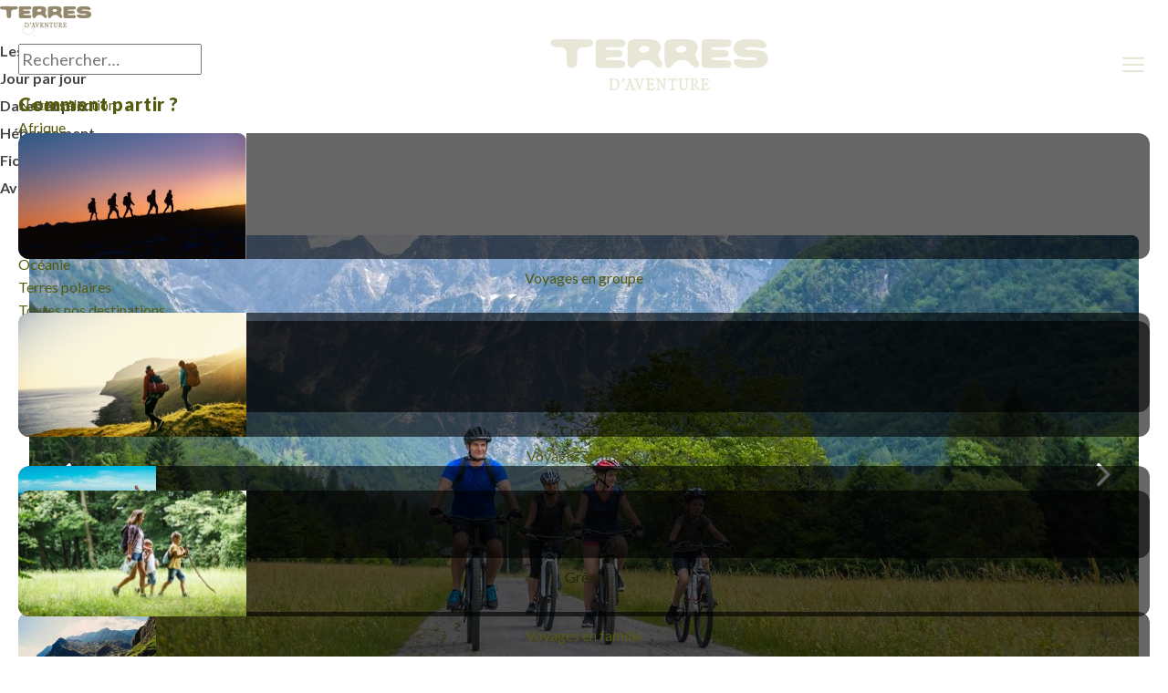

--- FILE ---
content_type: text/html; charset=utf-8
request_url: https://www.terdav.com/ps-slovenie/tp-voyage-liberte/at-velo/slolv03--lac-bled-soca-velo-famille
body_size: 109499
content:

<!DOCTYPE html>
<html lang="fr" prefix="og: http://ogp.me/ns#" class="nojs">
<head>
<meta charset="utf-8">
<meta http-equiv="X-UA-Compatible" content="IE=edge" />
<meta name="apple-mobile-web-app-capable" content="yes" />
<meta name="mobile-web-app-capable" content="yes" />
<meta name="format-detection" content="telephone=no" />
<meta name="viewport" content="width=device-width, initial-scale=1.0"/>
<meta name="theme-color" content="#94896D">
<link rel="dns-prefetch" href="https://www.googletagmanager.com">
<link rel="dns-prefetch" href="https://www.google-analytics.com">

<link rel="preconnect" href="https://fonts.googleapis.com">
<link rel="preconnect" href="https://fonts.gstatic.com" crossorigin>

	

	<meta name="author" content="Terres d'Aventure" />
	<meta name="description" content="Vélo en Slovénie : partez 7 jours avec Terres d'Aventure ! Vous apprécierez : Un itinéraire au cœur de la nature et des plus beaux paysages de la Slovénie - La variété des ambiances, des Alpes juliennes au bord des lacs et au fil de l'eau - Le décor enchanteur du lac de Bled et du parc national du Triglav - La rivière d'émeraude de Soca, réputée l'une des plus belles du monde - L'authenticité et le patrimoine de la Slovénie ainsi que ses richesses culturellesSe baigner dans les rivières et lacs à l'eau cristalline - Embarquer dans le train de Bohinj et ses fabuleux paysages - Profiter des nombreuses activités de plein air qu'offre la Slovénie - Jouer le rôle du guide à vélo sur les pistes cyclables" />
	<title>Slovénie à vélo - Tour du lac de Bled - Kranjska Gora à vélo - 7 jours</title>
	<link rel="canonical" href="https://www.terdav.com/ps-slovenie/tp-voyage-liberte/at-velo/slolv03--lac-bled-soca-velo-famille" />
	
	<meta property="og:type" content="website" />
	<meta property="og:title" content="Slovénie à vélo - Tour du lac de Bled - Kranjska Gora à vélo" />
	<meta property="og:image" content="/Content/img/Produits/produit/SVN/42588/650505_QuatreTiers.ori.jpg" />
	<meta property="og:description" content="Vélo en Slovénie : partez 7 jours avec Terres d'Aventure ! Vous apprécierez : Un itinéraire au cœur de la nature et des plus beaux paysages de la Slovénie - La variété des ambiances, des Alpes juliennes au bord des lacs et au fil de l'eau - Le décor enchanteur du lac de Bled et du parc national du Triglav - La rivière d'émeraude de Soca, réputée l'une des plus belles du monde - L'authenticité et le patrimoine de la Slovénie ainsi que ses richesses culturellesSe baigner dans les rivières et lacs à l'eau cristalline - Embarquer dans le train de Bohinj et ses fabuleux paysages - Profiter des nombreuses activités de plein air qu'offre la Slovénie - Jouer le rôle du guide à vélo sur les pistes cyclables" />
	<meta property="og:url" content="https://www.terdav.com/ps-slovenie/tp-voyage-liberte/at-velo/slolv03--lac-bled-soca-velo-famille" />	<script type="application/ld+json">{"@context":"https://schema.org/","@graph":[{"@type":"Product","productID":"slolv03","name":"Slovénie à vélo - Tour du lac de Bled - Kranjska Gora à vélo","description":"Vivez une petite aventure en famille au cœur de la Slovénie et la beauté saisissante de ses paysages. Il y en aura pour tous les goûts : les lacs alpins et les montagnes, les rivières, la baignade en été, climat alpin et méditerranéen ! L'itinéraire facile et sécurisé est adapté à toute la famille et propice aux activités ludiques pour petits et grands : promenade en train, gastronomie et même dégustation de vin slovène réputé de la région de Primorska est possible lors du dernier jour.","url":"https://www.terdav.com/ps-slovenie/tp-voyage-liberte/at-velo/slolv03--lac-bled-soca-velo-famille","image":{"url":["https://www.terdav.com/Content/img/Produits/produit/SVN/42588/650505_QuatreTiers.ori.jpg","https://www.terdav.com/Content/img/Produits/produit/SVN/42588/711367_QuatreTiers.ori.jpg","https://www.terdav.com/Content/img/Produits/produit/SVN/42588/653578_QuatreTiers.ori.jpg","https://www.terdav.com/Content/img/Produits/produit/SVN/42588/653577_QuatreTiers.ori.jpg","https://www.terdav.com/Content/img/Produits/produit/SVN/42588/654422_QuatreTiers.ori.jpg","https://www.terdav.com/Content/img/Produits/produit/SVN/42588/715305_QuatreTiers.ori.jpg","https://www.terdav.com/Content/img/Produits/produit/SVN/42588/715304_QuatreTiers.ori.jpg","https://www.terdav.com/Content/img/Produits/produit/SVN/42588/715303_QuatreTiers.ori.jpg","https://www.terdav.com/Content/img/Produits/produit/SVN/42588/715302_QuatreTiers.ori.jpg","https://www.terdav.com/Content/img/Produits/produit/SVN/42588/715293_QuatreTiers.ori.jpg","https://www.terdav.com/Content/img/Produits/produit/SVN/42588/715292_QuatreTiers.ori.jpg","https://www.terdav.com/Content/img/Produits/produit/SVN/42588/715291_QuatreTiers.ori.jpg","https://www.terdav.com/Content/img/Produits/produit/SVN/42588/715290_QuatreTiers.ori.jpg","https://www.terdav.com/Content/img/Produits/produit/SVN/42588/715289_QuatreTiers.ori.jpg"],"AdditionalProperty":[{"@type":"PropertyValue","name":"ImageThumb_400","value":["https://www.terdav.com/Content/img/Produits/produit/SVN/42588/650505_Thumb_sd.ori.jpg","https://www.terdav.com/Content/img/Produits/produit/SVN/42588/711367_Thumb_sd.ori.jpg","https://www.terdav.com/Content/img/Produits/produit/SVN/42588/653578_Thumb_sd.ori.jpg","https://www.terdav.com/Content/img/Produits/produit/SVN/42588/653577_Thumb_sd.ori.jpg","https://www.terdav.com/Content/img/Produits/produit/SVN/42588/654422_Thumb_sd.ori.jpg","https://www.terdav.com/Content/img/Produits/produit/SVN/42588/715305_Thumb_sd.ori.jpg","https://www.terdav.com/Content/img/Produits/produit/SVN/42588/715304_Thumb_sd.ori.jpg","https://www.terdav.com/Content/img/Produits/produit/SVN/42588/715303_Thumb_sd.ori.jpg","https://www.terdav.com/Content/img/Produits/produit/SVN/42588/715302_Thumb_sd.ori.jpg","https://www.terdav.com/Content/img/Produits/produit/SVN/42588/715293_Thumb_sd.ori.jpg","https://www.terdav.com/Content/img/Produits/produit/SVN/42588/715292_Thumb_sd.ori.jpg","https://www.terdav.com/Content/img/Produits/produit/SVN/42588/715291_Thumb_sd.ori.jpg","https://www.terdav.com/Content/img/Produits/produit/SVN/42588/715290_Thumb_sd.ori.jpg","https://www.terdav.com/Content/img/Produits/produit/SVN/42588/715289_Thumb_sd.ori.jpg"]},{"@type":"PropertyValue","name":"ImageStandard_640","value":["https://www.terdav.com/Content/img/Produits/produit/SVN/42588/650505_QuatreTiers_md.ori.jpg","https://www.terdav.com/Content/img/Produits/produit/SVN/42588/711367_QuatreTiers_md.ori.jpg","https://www.terdav.com/Content/img/Produits/produit/SVN/42588/653578_QuatreTiers_md.ori.jpg","https://www.terdav.com/Content/img/Produits/produit/SVN/42588/653577_QuatreTiers_md.ori.jpg","https://www.terdav.com/Content/img/Produits/produit/SVN/42588/654422_QuatreTiers_md.ori.jpg","https://www.terdav.com/Content/img/Produits/produit/SVN/42588/715305_QuatreTiers_md.ori.jpg","https://www.terdav.com/Content/img/Produits/produit/SVN/42588/715304_QuatreTiers_md.ori.jpg","https://www.terdav.com/Content/img/Produits/produit/SVN/42588/715303_QuatreTiers_md.ori.jpg","https://www.terdav.com/Content/img/Produits/produit/SVN/42588/715302_QuatreTiers_md.ori.jpg","https://www.terdav.com/Content/img/Produits/produit/SVN/42588/715293_QuatreTiers_md.ori.jpg","https://www.terdav.com/Content/img/Produits/produit/SVN/42588/715292_QuatreTiers_md.ori.jpg","https://www.terdav.com/Content/img/Produits/produit/SVN/42588/715291_QuatreTiers_md.ori.jpg","https://www.terdav.com/Content/img/Produits/produit/SVN/42588/715290_QuatreTiers_md.ori.jpg","https://www.terdav.com/Content/img/Produits/produit/SVN/42588/715289_QuatreTiers_md.ori.jpg"]}]},"brand":{"@type":"Brand","name":"Terres d'Aventure"},"manufacturer":{"@type":"Organization","name":"Terres d'Aventure","telephone":"01 70 82 90 00","address":{"@type":"PostalAddress","addressLocality":"France"}},"category":"Voyage en liberté","duration":"PT7D","inLanguage":"fr-FR","audience":{"@type":"Audience","audienceType":"Voyageurs aventure"},"keywords":"Vélo","offers":[{"@type":"Offer","url":"https://www.terdav.com/inscription/voyageurs/slolv03/01-05-26?servicetype=HBGT3&formule=000001&pax=4","priceCurrency":"EUR","price":1550.0,"availability":"https://schema.org/InStock","availabilityStarts":"2026-05-01"}],"aggregateRating":{"@type":"AggregateRating","ratingValue":4,"ratingCount":21,"bestRating":5.0,"worstRating":0.0},"additionalProperty":[{"@type":"PropertyValue","name":"Durée","value":"7 jours"},{"@type":"PropertyValue","name":"Catégorie","value":"Voyage en liberté"},{"@type":"PropertyValue","name":"Style","value":"Voyage aventure"},{"@type":"PropertyValue","name":"Activités","value":"Vélo"},{"@type":"PropertyValue","name":"Niveau de difficulté","value":"1"}],"areaServed":{"@type":"Country","name":"Slovénie"},"services_included":["L'accueil personnalisé","Les documents de voyage","L’hébergement ","Les petits-déjeuners","Le transport des bagages","Le trajet en train (aller / retour) Bled - Bohinj le J3 (hors forfait vélo)","Le trajet en train de Jesenice à Nova Gorica le J6 (hors forfait vélo)","Le service d’assistance téléphonique, 24h/24 et 7j/7, en cas d’urgence, pendant toute la durée de votre voyage"],"services_excluded":["Les assurances, frais d'inscription et taxes de séjour","Le transport aller-retour jusqu'au lieu de rendez-vous","Les visites","Les boissons, déjeuners et dîners","Le supplément chambre individuelle","La location du vélo","Le forfait vélo (1,5€/vélo et 3€/vélo électrique) lors du trajet en train aller-retour Bled - Bohinj le J3 ","et le trajet Jesenice - Nova Gorica le J6"],"ai_optimization":{"context_summary":"Vivez une petite aventure en famille au cœur de la Slovénie et la beauté saisissante de ses paysages. Il y en aura pour tous les goûts : les lacs alpins et les montagnes, les rivières, la baignade en été, climat alpin et méditerranéen ! L'itinéraire facile et sécurisé est adapté à toute la famille et propice aux activités ludiques pour petits et grands : promenade en train, gastronomie et même dégustation de vin slovène réputé de la région de Primorska est possible lors du dernier jour.","target_audience":"Voyageurs aventuriers, Voyage en liberté, Slovénie, Voyageurs responsables"},"search_optimization":{"primary_keywords":"voyage Slovénie, circuit Slovénie 7 jours, Terres d'Aventure Slovénie, Vélo Slovénie","secondary_keywords":"Slovénie à vélo - Tour du lac de Bled - Kranjska Gora à vélo - 7 jours"}},{"@context":"https://schema.org","@type":"TouristTrip","name":"Slovénie à vélo - Tour du lac de Bled - Kranjska Gora à vélo","description":"Vivez une petite aventure en famille au cœur de la Slovénie et la beauté saisissante de ses paysages. Il y en aura pour tous les goûts : les lacs alpins et les montagnes, les rivières, la baignade en été, climat alpin et méditerranéen ! L'itinéraire facile et sécurisé est adapté à toute la famille et propice aux activités ludiques pour petits et grands : promenade en train, gastronomie et même dégustation de vin slovène réputé de la région de Primorska est possible lors du dernier jour.","duration":"PT7D","itinerary":[{"@type":"Trip","id":"Jour 1","name":"Arrivée à Bled","description":"<p>Arriv&eacute;e &agrave; Bled, rencontre avec notre repr&eacute;sentant francophone et remise des v&eacute;los (en cas de location). Selon l'heure, temps libre pour visiter la ville. Situ&eacute;e sur les rives du lac &eacute;ponyme, Bled est l'une des plus belles destinations alpines d'Europe gr&acirc;ce &agrave; sa petite &eacute;glise au c&oelig;ur du lac et son ch&acirc;teau - le plus vieux de Slov&eacute;nie -, perch&eacute; &agrave; 130m sur la falaise. Vous pourrez profiter d'une baignade dans le lac ou une promenade jusqu'&agrave; l'&icirc;le avec un bateau &agrave; rames traditionnel appel&eacute; \"pletna\". La ville dispose &eacute;galement d'un parc d'aventure pour les enfants. Nuit en h&ocirc;tel 3* &agrave; Bled ou en chambres d'h&ocirc;tes, selon les disponibilit&eacute;s.</p>","accommodation":"en hôtel"},{"@type":"Trip","id":"Jour 2","name":"Boucle à vélo autour de Bled","description":"<p>Cette premi&egrave;re balade sur le bassin du lac de Bled vous pr&eacute;sentera toutes les beaut&eacute;s du lieu et la vari&eacute;t&eacute; de ses ambiances : lac alpin et montagnes, lieux de baignade naturels et villages traditionnels. Vous passez par Radovljica, o&ugrave; le festival du chocolat est c&eacute;l&eacute;br&eacute; chaque ann&eacute;e et qui dispose d'un mus&eacute;e consacr&eacute; au miel et &agrave; l'apiculture. Ne manquez pas de go&ucirc;ter la cuisine slov&egrave;ne typique dans une \"gostilna\", notamment le dessert local \"blejska krem&scaron;nita\", une p&acirc;tisserie &agrave; base de cr&egrave;me. Possibilit&eacute; de visiter le mont Ojstrica (15-20 minutes de randonn&eacute;e en mont&eacute;e), le trajet d&eacute;bute pr&egrave;s du camp de Zaka jusqu'&agrave; atteindre le point de vue le plus impressionnant sur le lac et les montagnes. Nuit en h&ocirc;tel 3* &agrave; Bled ou en chambres d'h&ocirc;tes, selon les disponibilit&eacute;s.</p>","accommodation":"en hôtel"},{"@type":"Trip","id":"Jour 3","name":"Bled (en train) – Bohinj – Bled (en train)","description":"<p>Apr&egrave;s le petit-d&eacute;jeuner, direction la gare de Bled Jezero pour un court trajet en train (environ 20 min) jusqu&rsquo;&agrave; Bohinjska Bistrica, point de d&eacute;part de votre &eacute;tape &agrave; v&eacute;lo. Vous roulez sur la piste cyclable le long de la rivi&egrave;re Sava et vous avec la possibilit&eacute; de vous rafra&icirc;chir en chemin. Apr&egrave;s 8 km, vous atteignez le lac de Bohinj, le plus grand lac de Slov&eacute;nie, qui constitue un v&eacute;ritable coin de paradis au milieu des montagnes. Ses eaux cristallines invitent &agrave; la baignade et ses rives sont id&eacute;ales pour une pause ou un pique-nique. Poursuivez jusqu&rsquo;&agrave; l&rsquo;autre extr&eacute;mit&eacute; du lac avant de revenir par le m&ecirc;me itin&eacute;raire. Retour en train &agrave; Bohinjska Bistrica puis &agrave; Bled en fin de journ&eacute;e o&ugrave; vous passez la nuit.</p>\n<p>&nbsp;</p>\n<p>Vous pouvez &eacute;galement faire l'aller en train en empruntant la toute nouvelle piste cyclable qui relie d&eacute;sormais le lac de Bled &agrave; Bohinjska Bistrica (20 km). Nous vous recommandons de faire le retour en train.</p>","accommodation":"en hôtel"},{"@type":"Trip","id":"Jour 4","name":"Bled – Gozd Martuljk / Kranjska Gora","description":"Après un rapide transfert, l'étape d'aujourd'hui dans la vallée Radovna, située dans le parc national du Triglav, présente de nombreux centres d’intérêt ainsi que plusieurs attractions naturelles et culturelles le long d'un itinéraire doux à vélo. La moitié de l'étape se déroule le long de la vallée de Radovna, sur une petite route locale puis, la seconde moitié, de Mojstrana à Gozd Martuljk est intégralement sur piste cyclable. Une fois à votre hébergement à Gozd Martuljek, vous aurez la possibilité de vous reposer au bord de la piscine ou d'aller visiter les chutes d'eau dans les environs.","transportation":"Véhicule","accommodation":"en hôtel"},{"@type":"Trip","id":"Jour 5","name":"Boucle à vélo autour de Kranjska Gora","description":"Aujourd'hui votre itinéraire se poursuit le long d'une ancienne ligne de chemin de fer, transformée en piste cyclable. Vous arriviez à Kranjska Gora (806m), magnifique village alpin, célèbre pour la coupe du monde de ski. Vous poursuivez ensuite votre route en direction du lac Jasna et la réserve naturelle Zelenci, qui représente l'une des sources de la rivière Sava où l'on peut profiter d'une eau verte et cristalline, idéale pour une baignade. Retour à l'hôtel de la veille à Gozd Martuljk.<br /><br />Extension de 7 km à vélo : cette balade vous permet de découvrir le centre nordique de Planica qui possède les plus longs tremplins de saut à ski du monde et où se déroulent les championnats du monde.","accommodation":"en hôtel"},{"@type":"Trip","id":"Jour 6","name":"Gozd Martuljk – Jesenice – Nova Gorica (en train)","description":"Votre itinéraire commence ce matin sur 20km de piste cyclable pour gagner la ville de Jesenice où un train (inclus, 2h) vous permettra de rejoindre Nova Gorica en toute tranquillité. Vous profitez des paysages qui défilent tout au long du chemin de fer de Bohinj, l'un des plus beaux d'Europe et en attente d'être inscrit au patrimoine de l'Unesco. De nombreux tunnels, galeries, ponts…, à couper le souffle. Arrivée à la gare de Nova Gorica, votre hôtel se trouve à environ 1km de la gare. De nombreuses balades sont possibles à proximité de la rivière Soca.","transportation":"Train","accommodation":"en hôtel"},{"@type":"Trip","id":"Jour 7","name":"Nova Gorica","description":"Fin du séjour après le petit déjeuner. Vous pouvez prolonger votre séjour à Nova Gorica et visiter la région viticole de Goriška Brda ou passer quelques jours de plus sur la côte slovène (nous consulter).<br /><br />Possibilité de retour en train à Bled par la ligne ferroviaire de Bohinj (non inclus) ou en transfert privatif (en option).","meals":"Petit-déjeuner"}],"offers":{"@type":"AggregateOffer","lowPrice":850.0,"priceCurrency":"EUR"},"touristType":["Aventure","Randonnée"]}]}</script>





		<link rel="alternate"  href="https://www.terdav.com/ps-slovenie/tp-voyage-liberte/at-velo/slolv03--lac-bled-soca-velo-famille" hreflang="fr-FR" />
		 
		   <link rel="alternate" href="https://www.terdav.ca/ps-slovenie/tp-voyage-liberte/at-velo/slolv03--lac-bled-soca-velo-famille"  hreflang="fr-CA"/>
		
		<link rel="alternate"  href="https://www.terdav.be/ps-slovenie/tp-voyage-liberte/at-velo/slolv03--lac-bled-soca-velo-famille" hreflang="fr-BE"/>
		<link rel="alternate"  href="https://www.terdav.com/ps-slovenie/tp-voyage-liberte/at-velo/slolv03--lac-bled-soca-velo-famille" hrefLang="x-default" />
	    <link href="https://fonts.googleapis.com/css2?family=Lato:ital,wght@0,300;0,400;0,700;0,900;1,300;1,400;1,700;1,900&display=swap" rel="stylesheet">


		<meta name="robots" content="index, follow">
	<link rel="shortcut icon" href="/favicon.ico" />





<link rel="stylesheet" href='/static/css/core.hash.ccef88e5.css' />
<script src="/static/scripts/common.hash.f1b27a79.js"></script>
<link rel="stylesheet" href='/wwwroot/dist/css/standalone.9M7vZ7yT.css' />
<script type="module" src='/wwwroot/dist/scripts/legacy.BLJUk-sV.js'></script>

<script>

	// on set différents modules
	var commons = require("common/commons"), modalPopup = '', helpers = '';
	// Objet de configuration globale de l'application TDV
	var settingsApp = {
		app: 'TDV',
		belge: false,
		section: 'produit',
		page: "fiche",
		hasMenu: true,
		breakpoint: 1200,
		customElements: {
			convertisseur: '/static/scripts/customElements/convertisseur.hash.2b65df74.js',
			clock: '/static/scripts/customElements/clock.hash.02d3190d.js',
			webrecommender: '/static/scripts/customElements/EmarsysRecommender.hash.c00b0285.js',
			showmore: '/static/scripts/customElements/ShowMore.hash.61d53397.js'
		},
		modules: {
			glide: '/static/scripts/modules/glide.hash.29344074.js',
			dqe: '/static/scripts/modules/dqe.hash.aa9558f7.js',
			zoom: '/static/scripts/lib/zoom-vanilla.hash.03b8ef33.js',
			lightbox: '/static/scripts/modules/lightbox.hash.be25e618.js',
			video: '/static/scripts/modules/video.hash.a7cdc058.js',
			videoPlayerLib: '/static/scripts/lib/plyr.min.js',
			templateClone: '/static/scripts/modules/templateClone.hash.98595f2a.js',
			liberte: '/static/scripts/fp/liberte.hash.427273a2.js',
			datepicker: '/static/scripts/lib/datepicker.js',
			get moduleIndicatifTel() { return import('/static/scripts/modules/indicatifTelephonique.hash.0507e0bf.js') },
			get moduleTab() {return import('/static/scripts/modules/tab.hash.5223955a.js')},
			get moduleRechercheAvancee() { return import('/static/scripts/modules/recherche.hash.3161ba0a.js') },
			get componentTooltip() {return import('/static/scripts/components/tooltip.hash.82141f0f.js')},
			get moduleCaptcha() {return import('/static/scripts/modules/captcha.hash.e87273cc.js')}
		},
		currency: 'EUR'
	}

	document.addEventListener('DOMContentLoaded', function () {
		modalPopup = require("common/modalPopup");
		helpers = require("common/helpers");
		require('common/rgpd');
		commons.init({ page: 'produit', helpers: helpers });

	});

</script>


<meta name="facebook-domain-verification" content="x5puml2zizsqnj4zgs76045pfqr2c3" />
<script>var dataLayer = [];</script>
</head>

<body class="loading produit" data-logged="false">
	<div class="terdav__loader"><div class="lds-roller"><div></div><div></div><div></div><div></div><div></div><div></div><div></div><div></div></div></div>
	<input id="id1" type="hidden" name="id1" value="produit" />
	<input id="id2" type="hidden" name="id2" value="fiche" />
	


<header class="app__banner" id="header">
	<div class="app__container">
		<back-button data-action="back">Retour</back-button>
		<navigation-onglets>
			

<div id="ongletDestinations" class="onglet onglet--destinations">
	<div class="tab-container tabs-menu">
		<div style="--animation-delay:200ms" data-label="Notre sélection" class="onglet__label" data-target-onglet="zone-selection">
			<a data-action="open-tab" data-tab="zone-selection" data-ga='{"categorie":"menu","valeur":"","action":"Destinations","libelle":"selection"}'>Notre sélection</a>
		</div>
			<div style="--animation-delay:250ms" data-label="Afrique" class="onglet__label">
				<a data-ga='{"categorie":"menu","valeur":"","action":"Destinations","libelle":"Afrique"}' href="/zn-afrique" data-action="open-tab" data-tab="zone-afrique"> Afrique</a>
			</div>
			<div style="--animation-delay:300ms" data-label="Am&#233;rique" class="onglet__label">
				<a data-ga='{"categorie":"menu","valeur":"","action":"Destinations","libelle":"Am&#233;rique"}' href="/zn-amerique" data-action="open-tab" data-tab="zone-amerique"> Am&#233;rique</a>
			</div>
			<div style="--animation-delay:350ms" data-label="Asie" class="onglet__label">
				<a data-ga='{"categorie":"menu","valeur":"","action":"Destinations","libelle":"Asie"}' href="/zn-asie" data-action="open-tab" data-tab="zone-asie"> Asie</a>
			</div>
			<div style="--animation-delay:400ms" data-label="Europe" class="onglet__label is-active">
				<a data-ga='{"categorie":"menu","valeur":"","action":"Destinations","libelle":"Europe"}' href="/zn-europe" data-action="open-tab" data-tab="zone-europe"> Europe</a>
			</div>
			<div style="--animation-delay:450ms" data-label="France" class="onglet__label">
				<a data-ga='{"categorie":"menu","valeur":"","action":"Destinations","libelle":"France"}' href="/ps-france" data-action="open-tab" data-tab="zone-france"> France</a>
			</div>
			<div style="--animation-delay:500ms" data-label="Moyen-Orient" class="onglet__label">
				<a data-ga='{"categorie":"menu","valeur":"","action":"Destinations","libelle":"Moyen-Orient"}' href="/zn-moyen-orient" data-action="open-tab" data-tab="zone-moyen-orient"> Moyen-Orient</a>
			</div>
			<div style="--animation-delay:550ms" data-label="Oc&#233;anie" class="onglet__label">
				<a data-ga='{"categorie":"menu","valeur":"","action":"Destinations","libelle":"Oc&#233;anie"}' href="/zn-oceanie" data-action="open-tab" data-tab="zone-oceanie"> Oc&#233;anie</a>
			</div>
			<div style="--animation-delay:600ms" data-label="Terres polaires" class="onglet__label">
				<a data-ga='{"categorie":"menu","valeur":"","action":"Destinations","libelle":"Terres polaires"}' href="/zn-polaire" data-action="open-tab" data-tab="zone-polaire"> Terres polaires</a>
			</div>
		
		<div style="--animation-delay:650ms" data-label="Toutes nos destinations" class="onglet__label">
			<a data-ga='{"categorie":"menu","libelle":"clic","action":"Destinations","valeur":""}' href="/recherchepays/nosdestinations">Toutes nos destinations</a>
		</div>

	</div>
	
<div id="zone-selection" class="tab-content onglet--selection">
	<ul class="push__liste">
			<li style="--animation-delay:200ms">
				<figure class="card" data-expand-target="true">
					<card-effect>
						<img alt="" height="138" loading="lazy" src=https://www.terdav.com/Content/img/destinations/thumbs/EGY.jpg width="250" />
					</card-effect>
					<figcaption class="card__content">
						<a class="card__link" title="Egypte" data-expand-link="true" href="/ps-egypte"><span>Voyage</span> Egypte</a>
					</figcaption>
				</figure>
			</li>
			<li style="--animation-delay:300ms">
				<figure class="card" data-expand-target="true">
					<card-effect>
						<img alt="" height="138" loading="lazy" src=https://www.terdav.com/Content/img/destinations/thumbs/FIN.jpg width="250" />
					</card-effect>
					<figcaption class="card__content">
						<a class="card__link" title="Finlande" data-expand-link="true" href="/ps-finlande"><span>Voyage</span> Finlande</a>
					</figcaption>
				</figure>
			</li>
			<li style="--animation-delay:400ms">
				<figure class="card" data-expand-target="true">
					<card-effect>
						<img alt="" height="138" loading="lazy" src=https://www.terdav.com/Content/img/destinations/thumbs/ITA.jpg width="250" />
					</card-effect>
					<figcaption class="card__content">
						<a class="card__link" title="Italie" data-expand-link="true" href="/ps-italie"><span>Voyage</span> Italie</a>
					</figcaption>
				</figure>
			</li>
			<li style="--animation-delay:500ms">
				<figure class="card" data-expand-target="true">
					<card-effect>
						<img alt="" height="138" loading="lazy" src=https://www.terdav.com/Content/img/destinations/thumbs/MAR.jpg width="250" />
					</card-effect>
					<figcaption class="card__content">
						<a class="card__link" title="Maroc" data-expand-link="true" href="/ps-maroc"><span>Voyage</span> Maroc</a>
					</figcaption>
				</figure>
			</li>
			<li style="--animation-delay:600ms">
				<figure class="card" data-expand-target="true">
					<card-effect>
						<img alt="" height="138" loading="lazy" src=https://www.terdav.com/Content/img/destinations/thumbs/PRT.jpg width="250" />
					</card-effect>
					<figcaption class="card__content">
						<a class="card__link" title="Portugal" data-expand-link="true" href="/ps-portugal"><span>Voyage</span> Portugal</a>
					</figcaption>
				</figure>
			</li>
			<li style="--animation-delay:700ms">
				<figure class="card" data-expand-target="true">
					<card-effect>
						<img alt="" height="138" loading="lazy" src=https://www.terdav.com/Content/img/destinations/thumbs/VNM.jpg width="250" />
					</card-effect>
					<figcaption class="card__content">
						<a class="card__link" title="Vietnam" data-expand-link="true" href="/ps-vietnam"><span>Voyage</span> Vietnam</a>
					</figcaption>
				</figure>
			</li>
			<li style="--animation-delay:800ms">
				<figure class="card" data-expand-target="true">
					<card-effect>
						<img alt="" height="138" loading="lazy" src=https://www.terdav.com/Content/img/destinations/thumbs/CRI.jpg width="250" />
					</card-effect>
					<figcaption class="card__content">
						<a class="card__link" title="Costa Rica" data-expand-link="true" href="/ps-costa-rica"><span>Voyage</span> Costa Rica</a>
					</figcaption>
				</figure>
			</li>
			<li style="--animation-delay:900ms">
				<figure class="card" data-expand-target="true">
					<card-effect>
						<img alt="" height="138" loading="lazy" src=https://www.terdav.com/Content/img/destinations/thumbs/CPV.jpg width="250" />
					</card-effect>
					<figcaption class="card__content">
						<a class="card__link" title="Cap-Vert" data-expand-link="true" href="/ps-cap-vert"><span>Voyage</span> Cap-Vert</a>
					</figcaption>
				</figure>
			</li>
	</ul>

	<ul class="onglet__liste">
		<li style="--animation-delay:200ms">Où partir en :</li>
			<li style="--animation-delay:200ms"><a href="/lm-ou-partir-en-janvier-1388">Janvier</a></li>
			<li style="--animation-delay:250ms"><a href="/lm-ou-partir-en-fevrier-1389">F&#233;vrier</a></li>
			<li style="--animation-delay:300ms"><a href="/lm-ou-partir-en-mars-1390">Mars</a></li>
			<li style="--animation-delay:350ms"><a href="/lm-ou-partir-en-avril-1391">Avril</a></li>
			<li style="--animation-delay:400ms"><a href="/lm-ou-partir-en-mai-1392">Mai</a></li>
			<li style="--animation-delay:450ms"><a href="/lm-ou-partir-en-juin-1393">Juin</a></li>
			<li style="--animation-delay:500ms"><a href="/lm-ou-partir-en-juillet-1394">Juillet</a></li>
			<li style="--animation-delay:550ms"><a href="/lm-ou-partir-en-aout-1395">Ao&#251;t</a></li>
			<li style="--animation-delay:600ms"><a href="/lm-ou-partir-en-septembre-1396">Septembre</a></li>
			<li style="--animation-delay:650ms"><a href="/lm-ou-partir-en-octobre-1397">Octobre</a></li>
			<li style="--animation-delay:700ms"><a href="/lm-ou-partir-en-novembre-1398">Novembre</a></li>
			<li style="--animation-delay:750ms"><a href="/lm-ou-partir-en-decembre-1399">D&#233;cembre</a></li>
	</ul>
</div>
	<div id="divContenuZone">


		  <div id="zone-europe" class=" is-active  is-verybig-list">

		<ul class="push__liste">

				<li style="--animation-delay:200ms">
					<figure class="card" data-expand-target="true">
						<card-effect>
							<img alt=""
									 src="https://www.terdav.com/Content/img/destinations/thumbs/HRV.jpg"
									 onerror="this.onerror=null; this.src='/Content/img/Produits/produit/VIDE-P01.jpg'"
									 loading="lazy"
									 height="100"
									 width="151">
						</card-effect>
						<figcaption class="card__content">
							<a class="card__link" data-expand-link="true" data-ga='{"categorie":"menu","libelle":"Push-Croatie","action":"Destinations","valeur":""}' href="/ps-croatie" title="Croatie"><span>Voyage</span> Croatie</a>
						</figcaption>
					</figure>
				</li>
				<li style="--animation-delay:300ms">
					<figure class="card" data-expand-target="true">
						<card-effect>
							<img alt=""
									 src="https://www.terdav.com/Content/img/destinations/thumbs/GRC.jpg"
									 onerror="this.onerror=null; this.src='/Content/img/Produits/produit/VIDE-P01.jpg'"
									 loading="lazy"
									 height="100"
									 width="151">
						</card-effect>
						<figcaption class="card__content">
							<a class="card__link" data-expand-link="true" data-ga='{"categorie":"menu","libelle":"Push-Gr&#232;ce","action":"Destinations","valeur":""}' href="/ps-grece" title="Gr&#232;ce"><span>Voyage</span> Gr&#232;ce</a>
						</figcaption>
					</figure>
				</li>
				<li style="--animation-delay:400ms">
					<figure class="card" data-expand-target="true">
						<card-effect>
							<img alt=""
									 src="https://www.terdav.com/Content/img/destinations/thumbs/PRT.jpg"
									 onerror="this.onerror=null; this.src='/Content/img/Produits/produit/VIDE-P01.jpg'"
									 loading="lazy"
									 height="100"
									 width="151">
						</card-effect>
						<figcaption class="card__content">
							<a class="card__link" data-expand-link="true" data-ga='{"categorie":"menu","libelle":"Push-Portugal","action":"Destinations","valeur":""}' href="/ps-portugal" title="Portugal"><span>Voyage</span> Portugal</a>
						</figcaption>
					</figure>
				</li>
				<li style="--animation-delay:500ms">
					<figure class="card" data-expand-target="true">
						<card-effect>
							<img alt=""
									 src="https://www.terdav.com/Content/img/destinations/thumbs/ESP.jpg"
									 onerror="this.onerror=null; this.src='/Content/img/Produits/produit/VIDE-P01.jpg'"
									 loading="lazy"
									 height="100"
									 width="151">
						</card-effect>
						<figcaption class="card__content">
							<a class="card__link" data-expand-link="true" data-ga='{"categorie":"menu","libelle":"Push-Espagne","action":"Destinations","valeur":""}' href="/ps-espagne" title="Espagne"><span>Voyage</span> Espagne</a>
						</figcaption>
					</figure>
				</li>
				<li style="--animation-delay:600ms">
					<figure class="card" data-expand-target="true">
						<card-effect>
							<img alt=""
									 src="https://www.terdav.com/Content/img/destinations/thumbs/FIN.jpg"
									 onerror="this.onerror=null; this.src='/Content/img/Produits/produit/VIDE-P01.jpg'"
									 loading="lazy"
									 height="100"
									 width="151">
						</card-effect>
						<figcaption class="card__content">
							<a class="card__link" data-expand-link="true" data-ga='{"categorie":"menu","libelle":"Push-Finlande","action":"Destinations","valeur":""}' href="/ps-finlande" title="Finlande"><span>Voyage</span> Finlande</a>
						</figcaption>
					</figure>
				</li>
				<li style="--animation-delay:700ms">
					<figure class="card" data-expand-target="true">
						<card-effect>
							<img alt=""
									 src="https://www.terdav.com/Content/img/destinations/thumbs/NOR.jpg"
									 onerror="this.onerror=null; this.src='/Content/img/Produits/produit/VIDE-P01.jpg'"
									 loading="lazy"
									 height="100"
									 width="151">
						</card-effect>
						<figcaption class="card__content">
							<a class="card__link" data-expand-link="true" data-ga='{"categorie":"menu","libelle":"Push-Norv&#232;ge","action":"Destinations","valeur":""}' href="/ps-norvege" title="Norv&#232;ge"><span>Voyage</span> Norv&#232;ge</a>
						</figcaption>
					</figure>
				</li>
		</ul>
		  <ul class="onglet__liste liste--libelle liste--europe">
			<li style="--animation-delay:600ms">
				<a data-ga='{"categorie":"menu","libelle":"A&#231;ores","action":"Destinations","valeur":""}' data-libelle="A&#231;ores" title="Trek Randonnée A&#231;ores" href="/ps-portugal/rn-acores">
					<span>Voyage</span> A&#231;ores
				</a>
			</li>
			<li style="--animation-delay:600ms">
				<a data-ga='{"categorie":"menu","libelle":"Albanie","action":"Destinations","valeur":""}' data-libelle="Albanie" title="Trek Randonnée Albanie" href="/ps-albanie">
					<span>Voyage</span> Albanie
				</a>
			</li>
			<li style="--animation-delay:600ms">
				<a data-ga='{"categorie":"menu","libelle":"Allemagne","action":"Destinations","valeur":""}' data-libelle="Allemagne" title="Trek Randonnée Allemagne" href="/ps-allemagne">
					<span>Voyage</span> Allemagne
				</a>
			</li>
			<li style="--animation-delay:600ms">
				<a data-ga='{"categorie":"menu","libelle":"Andorre","action":"Destinations","valeur":""}' data-libelle="Andorre" title="Trek Randonnée Andorre" href="/ps-andorre">
					<span>Voyage</span> Andorre
				</a>
			</li>
			<li style="--animation-delay:600ms">
				<a data-ga='{"categorie":"menu","libelle":"Angleterre","action":"Destinations","valeur":""}' data-libelle="Angleterre" title="Trek Randonnée Angleterre" href="/ps-angleterre">
					<span>Voyage</span> Angleterre
				</a>
			</li>
			<li style="--animation-delay:600ms">
				<a data-ga='{"categorie":"menu","libelle":"Arm&#233;nie","action":"Destinations","valeur":""}' data-libelle="Arm&#233;nie" title="Trek Randonnée Arm&#233;nie" href="/ps-armenie">
					<span>Voyage</span> Arm&#233;nie
				</a>
			</li>
			<li style="--animation-delay:600ms">
				<a data-ga='{"categorie":"menu","libelle":"Autriche","action":"Destinations","valeur":""}' data-libelle="Autriche" title="Trek Randonnée Autriche" href="/ps-autriche">
					<span>Voyage</span> Autriche
				</a>
			</li>
			<li style="--animation-delay:600ms">
				<a data-ga='{"categorie":"menu","libelle":"Bal&#233;ares","action":"Destinations","valeur":""}' data-libelle="Bal&#233;ares" title="Trek Randonnée Bal&#233;ares" href="/ps-espagne/rn-baleares">
					<span>Voyage</span> Bal&#233;ares
				</a>
			</li>
			<li style="--animation-delay:600ms">
				<a data-ga='{"categorie":"menu","libelle":"Belgique","action":"Destinations","valeur":""}' data-libelle="Belgique" title="Trek Randonnée Belgique" href="/ps-belgique">
					<span>Voyage</span> Belgique
				</a>
			</li>
			<li style="--animation-delay:600ms">
				<a data-ga='{"categorie":"menu","libelle":"Bulgarie","action":"Destinations","valeur":""}' data-libelle="Bulgarie" title="Trek Randonnée Bulgarie" href="/ps-bulgarie">
					<span>Voyage</span> Bulgarie
				</a>
			</li>
			<li style="--animation-delay:600ms">
				<a data-ga='{"categorie":"menu","libelle":"Canaries","action":"Destinations","valeur":""}' data-libelle="Canaries" title="Trek Randonnée Canaries" href="/ps-espagne/rn-canaries">
					<span>Voyage</span> Canaries
				</a>
			</li>
			<li style="--animation-delay:600ms">
				<a data-ga='{"categorie":"menu","libelle":"Croatie","action":"Destinations","valeur":""}' data-libelle="Croatie" title="Trek Randonnée Croatie" href="/ps-croatie">
					<span>Voyage</span> Croatie
				</a>
			</li>
			<li style="--animation-delay:600ms">
				<a data-ga='{"categorie":"menu","libelle":"Danemark","action":"Destinations","valeur":""}' data-libelle="Danemark" title="Trek Randonnée Danemark" href="/ps-danemark">
					<span>Voyage</span> Danemark
				</a>
			</li>
			<li style="--animation-delay:600ms">
				<a data-ga='{"categorie":"menu","libelle":"Dolomites","action":"Destinations","valeur":""}' data-libelle="Dolomites" title="Trek Randonnée Dolomites" href="/ps-italie/rn-dolomites">
					<span>Voyage</span> Dolomites
				</a>
			</li>
			<li style="--animation-delay:600ms">
				<a data-ga='{"categorie":"menu","libelle":"Ecosse","action":"Destinations","valeur":""}' data-libelle="Ecosse" title="Trek Randonnée Ecosse" href="/ps-ecosse">
					<span>Voyage</span> Ecosse
				</a>
			</li>
			<li style="--animation-delay:600ms">
				<a data-ga='{"categorie":"menu","libelle":"Espagne","action":"Destinations","valeur":""}' data-libelle="Espagne" title="Trek Randonnée Espagne" href="/ps-espagne">
					<span>Voyage</span> Espagne
				</a>
			</li>
			<li style="--animation-delay:600ms">
				<a data-ga='{"categorie":"menu","libelle":"Finlande","action":"Destinations","valeur":""}' data-libelle="Finlande" title="Trek Randonnée Finlande" href="/ps-finlande">
					<span>Voyage</span> Finlande
				</a>
			</li>
			<li style="--animation-delay:600ms">
				<a data-ga='{"categorie":"menu","libelle":"France","action":"Destinations","valeur":""}' data-libelle="France" title="Trek Randonnée France" href="/ps-france">
					<span>Voyage</span> France
				</a>
			</li>
			<li style="--animation-delay:600ms">
				<a data-ga='{"categorie":"menu","libelle":"G&#233;orgie","action":"Destinations","valeur":""}' data-libelle="G&#233;orgie" title="Trek Randonnée G&#233;orgie" href="/ps-georgie">
					<span>Voyage</span> G&#233;orgie
				</a>
			</li>
			<li style="--animation-delay:600ms">
				<a data-ga='{"categorie":"menu","libelle":"Gr&#232;ce","action":"Destinations","valeur":""}' data-libelle="Gr&#232;ce" title="Trek Randonnée Gr&#232;ce" href="/ps-grece">
					<span>Voyage</span> Gr&#232;ce
				</a>
			</li>
			<li style="--animation-delay:600ms">
				<a data-ga='{"categorie":"menu","libelle":"Hongrie","action":"Destinations","valeur":""}' data-libelle="Hongrie" title="Trek Randonnée Hongrie" href="/ps-hongrie">
					<span>Voyage</span> Hongrie
				</a>
			</li>
			<li style="--animation-delay:600ms">
				<a data-ga='{"categorie":"menu","libelle":"Iles F&#233;ro&#233;","action":"Destinations","valeur":""}' data-libelle="Iles F&#233;ro&#233;" title="Trek Randonnée Iles F&#233;ro&#233;" href="/ps-iles-feroe">
					<span>Voyage</span> Iles F&#233;ro&#233;
				</a>
			</li>
			<li style="--animation-delay:600ms">
				<a data-ga='{"categorie":"menu","libelle":"Iles Lofoten","action":"Destinations","valeur":""}' data-libelle="Iles Lofoten" title="Trek Randonnée Iles Lofoten" href="/ps-norvege/rn-iles-lofoten">
					<span>Voyage</span> Iles Lofoten
				</a>
			</li>
			<li style="--animation-delay:600ms">
				<a data-ga='{"categorie":"menu","libelle":"Irlande","action":"Destinations","valeur":""}' data-libelle="Irlande" title="Trek Randonnée Irlande" href="/ps-irlande">
					<span>Voyage</span> Irlande
				</a>
			</li>
			<li style="--animation-delay:600ms">
				<a data-ga='{"categorie":"menu","libelle":"Islande","action":"Destinations","valeur":""}' data-libelle="Islande" title="Trek Randonnée Islande" href="/ps-islande">
					<span>Voyage</span> Islande
				</a>
			</li>
			<li style="--animation-delay:600ms">
				<a data-ga='{"categorie":"menu","libelle":"Italie","action":"Destinations","valeur":""}' data-libelle="Italie" title="Trek Randonnée Italie" href="/ps-italie">
					<span>Voyage</span> Italie
				</a>
			</li>
			<li style="--animation-delay:600ms">
				<a data-ga='{"categorie":"menu","libelle":"Lituanie","action":"Destinations","valeur":""}' data-libelle="Lituanie" title="Trek Randonnée Lituanie" href="/ps-lituanie">
					<span>Voyage</span> Lituanie
				</a>
			</li>
			<li style="--animation-delay:600ms">
				<a data-ga='{"categorie":"menu","libelle":"Mac&#233;doine","action":"Destinations","valeur":""}' data-libelle="Mac&#233;doine" title="Trek Randonnée Mac&#233;doine" href="/ps-macedoine">
					<span>Voyage</span> Mac&#233;doine
				</a>
			</li>
			<li style="--animation-delay:600ms">
				<a data-ga='{"categorie":"menu","libelle":"Mad&#232;re","action":"Destinations","valeur":""}' data-libelle="Mad&#232;re" title="Trek Randonnée Mad&#232;re" href="/ps-portugal/rn-madere">
					<span>Voyage</span> Mad&#232;re
				</a>
			</li>
			<li style="--animation-delay:600ms">
				<a data-ga='{"categorie":"menu","libelle":"Mont&#233;n&#233;gro","action":"Destinations","valeur":""}' data-libelle="Mont&#233;n&#233;gro" title="Trek Randonnée Mont&#233;n&#233;gro" href="/ps-montenegro">
					<span>Voyage</span> Mont&#233;n&#233;gro
				</a>
			</li>
			<li style="--animation-delay:600ms">
				<a data-ga='{"categorie":"menu","libelle":"Norv&#232;ge","action":"Destinations","valeur":""}' data-libelle="Norv&#232;ge" title="Trek Randonnée Norv&#232;ge" href="/ps-norvege">
					<span>Voyage</span> Norv&#232;ge
				</a>
			</li>
			<li style="--animation-delay:600ms">
				<a data-ga='{"categorie":"menu","libelle":"Pays-Bas","action":"Destinations","valeur":""}' data-libelle="Pays-Bas" title="Trek Randonnée Pays-Bas" href="/ps-pays-bas">
					<span>Voyage</span> Pays-Bas
				</a>
			</li>
			<li style="--animation-delay:600ms">
				<a data-ga='{"categorie":"menu","libelle":"Pologne","action":"Destinations","valeur":""}' data-libelle="Pologne" title="Trek Randonnée Pologne" href="/ps-pologne">
					<span>Voyage</span> Pologne
				</a>
			</li>
			<li style="--animation-delay:600ms">
				<a data-ga='{"categorie":"menu","libelle":"Portugal","action":"Destinations","valeur":""}' data-libelle="Portugal" title="Trek Randonnée Portugal" href="/ps-portugal">
					<span>Voyage</span> Portugal
				</a>
			</li>
			<li style="--animation-delay:600ms">
				<a data-ga='{"categorie":"menu","libelle":"R&#233;publique tch&#232;que","action":"Destinations","valeur":""}' data-libelle="R&#233;publique tch&#232;que" title="Trek Randonnée R&#233;publique tch&#232;que" href="/ps-republique-tcheque">
					<span>Voyage</span> R&#233;publique tch&#232;que
				</a>
			</li>
			<li style="--animation-delay:600ms">
				<a data-ga='{"categorie":"menu","libelle":"Roumanie","action":"Destinations","valeur":""}' data-libelle="Roumanie" title="Trek Randonnée Roumanie" href="/ps-roumanie">
					<span>Voyage</span> Roumanie
				</a>
			</li>
			<li style="--animation-delay:600ms">
				<a data-ga='{"categorie":"menu","libelle":"Slovaquie","action":"Destinations","valeur":""}' data-libelle="Slovaquie" title="Trek Randonnée Slovaquie" href="/ps-slovaquie">
					<span>Voyage</span> Slovaquie
				</a>
			</li>
			<li style="--animation-delay:600ms">
				<a data-ga='{"categorie":"menu","libelle":"Slov&#233;nie","action":"Destinations","valeur":""}' data-libelle="Slov&#233;nie" title="Trek Randonnée Slov&#233;nie" href="/ps-slovenie">
					<span>Voyage</span> Slov&#233;nie
				</a>
			</li>
			<li style="--animation-delay:600ms">
				<a data-ga='{"categorie":"menu","libelle":"Su&#232;de","action":"Destinations","valeur":""}' data-libelle="Su&#232;de" title="Trek Randonnée Su&#232;de" href="/ps-suede">
					<span>Voyage</span> Su&#232;de
				</a>
			</li>
			<li style="--animation-delay:600ms">
				<a data-ga='{"categorie":"menu","libelle":"Suisse","action":"Destinations","valeur":""}' data-libelle="Suisse" title="Trek Randonnée Suisse" href="/ps-suisse">
					<span>Voyage</span> Suisse
				</a>
			</li>
			<li style="--animation-delay:600ms">
				<a data-ga='{"categorie":"menu","libelle":"Turquie","action":"Destinations","valeur":""}' data-libelle="Turquie" title="Trek Randonnée Turquie" href="/ps-turquie">
					<span>Voyage</span> Turquie
				</a>
			</li>
			</ul>
			</div>


	</div>
</div>

			<div id="ongletEnvies" class="onglet onglet--envies">
	<div class="onglet__content">
		<p class="app-titre">Comment partir&nbsp;?</p>
<ul class="push__liste">
	<li style="--animation-delay:200ms">
		<figure class="card" data-expand-target="true">
			<card-effect>
				<img alt=""
						 height="138"
						 loading="lazy"
						 src="https://www.terdav.com/Content/img/commun/menu/type/1.jpg"
						 width="250">
			</card-effect>
			<figcaption class="card__content">
				<a class="card__link" title="Voyages en groupe" data-expand-link="true" data-ga='{"categorie":"menu","libelle":"Voyages en groupe","action":"Types de voyages","valeur":""}' href="/hc-circuit-accompagne">Voyages en groupe</a>
			</figcaption>
		</figure>
	</li>
	<li style="--animation-delay:300ms">
		<figure class="card" data-expand-target="true">
			<card-effect>
				<img alt=""
						 height="138"
						 loading="lazy"
						 src="https://www.terdav.com/Content/img/commun/menu/type/10.jpg"
						 width="250">
			</card-effect>
			<figcaption class="card__content">
				<a class="card__link" title="Voyages en liberté" data-expand-link="true" data-ga='{"categorie":"menu","libelle":"Voyages en liberté","action":"Types de voyages","valeur":""}' href="/hc-voyage-liberte">Voyages en liberté</a>
			</figcaption>
		</figure>
	</li>
	<li style="--animation-delay:400ms">
		<figure class="card" data-expand-target="true">
			<card-effect>
				<img alt=""
						 height="138"
						 loading="lazy"
						 src="https://www.terdav.com/Content/img/commun/menu/type/7.jpg"
						 width="250">
			</card-effect>
			<figcaption class="card__content">
				<a class="card__link" title="Voyages en famille" data-expand-link="true" data-ga='{"categorie":"menu","libelle":"Voyages en famille","action":"Types de voyages","valeur":""}' href="/hc-voyage-famille">Voyages en famille</a>
			</figcaption>
		</figure>
	</li>
	<li style="--animation-delay:500ms">
		<figure class="card" data-expand-target="true">
			<card-effect>
				<img alt=""
						 height="138"
						 loading="lazy"
						 src="https://www.terdav.com/Content/img/commun/menu/type/3.jpg"
						 width="250">
			</card-effect>
			<figcaption class="card__content">
				<a class="card__link" title="Voyages sur mesure" data-expand-link="true" data-ga='{"categorie":"menu","libelle":"Voyages sur mesure","action":"Types de voyages","valeur":""}' href="/hc-voyage-sur-mesure">Voyages sur mesure</a>
			</figcaption>
		</figure>
	</li>
	<li style="--animation-delay:600ms">
		<figure class="card" data-expand-target="true">
			<card-effect>
				<img alt=""
						 height="138"
						 loading="lazy"
						 src="https://www.terdav.com/Content/img/commun/menu/type/velo.jpg"
						 width="250">
			</card-effect>
			<figcaption class="card__content">
				<a class="card__link" title="Voyages à vélo" data-expand-link="true" data-ga='{"categorie":"menu","libelle":"Voyages à vélo","action":"Types de voyages","valeur":""}' href="/hc-velo">Voyages à vélo</a>
			</figcaption>
		</figure>
	</li>
</ul>
		<div class="container--envies">
			<details open="true">
				<summary class="app-titre">Quelle activité&nbsp;?</summary>
				
<ul class="liste--libelle">
		<li style="--animation-delay:600ms">
		<a href="/at-randonnee" data-libelle="Randonn&#233;e" data-ga='{"categorie":"menu","libelle":"Randonn&#233;e","action":"type activités","valeur":""}'>
			Randonn&#233;e
		</a>
		</li>
		<li style="--animation-delay:650ms">
		<a href="/at-trek" data-libelle="Trek" data-ga='{"categorie":"menu","libelle":"Trek","action":"type activités","valeur":""}'>
			Trek
		</a>
		</li>
		<li style="--animation-delay:700ms">
		<a href="/at-snorkeling" data-libelle="Baignade - Snorkeling" data-ga='{"categorie":"menu","libelle":"Baignade - Snorkeling","action":"type activités","valeur":""}'>
			Baignade - Snorkeling
		</a>
		</li>
		<li style="--animation-delay:750ms">
		<a href="/at-multi-activites" data-libelle="Multi-activit&#233;s" data-ga='{"categorie":"menu","libelle":"Multi-activit&#233;s","action":"type activités","valeur":""}'>
			Multi-activit&#233;s
		</a>
		</li>
		<li style="--animation-delay:800ms">
		<a href="/at-safari" data-libelle="Safari" data-ga='{"categorie":"menu","libelle":"Safari","action":"type activités","valeur":""}'>
			Safari
		</a>
		</li>
		<li style="--animation-delay:850ms">
		<a href="/at-aurores-boreales" data-libelle="Aurores bor&#233;ales" data-ga='{"categorie":"menu","libelle":"Aurores bor&#233;ales","action":"type activités","valeur":""}'>
			Aurores bor&#233;ales
		</a>
		</li>
		<li style="--animation-delay:900ms">
		<a href="/at-ski-randonnee" data-libelle="Ski de randonn&#233;e" data-ga='{"categorie":"menu","libelle":"Ski de randonn&#233;e","action":"type activités","valeur":""}'>
			Ski de randonn&#233;e
		</a>
		</li>
		<li style="--animation-delay:950ms">
		<a href="/at-raquette" data-libelle="Raquette" data-ga='{"categorie":"menu","libelle":"Raquette","action":"type activités","valeur":""}'>
			Raquette
		</a>
		</li>
		<li style="--animation-delay:1000ms">
		<a href="/at-vtt" data-libelle="VTT / Gravel" data-ga='{"categorie":"menu","libelle":"VTT / Gravel","action":"type activités","valeur":""}'>
			VTT / Gravel
		</a>
		</li>
		<li style="--animation-delay:1050ms">
		<a href="/at-traineau-chiens" data-libelle="Chien de Tra&#238;neau" data-ga='{"categorie":"menu","libelle":"Chien de Tra&#238;neau","action":"type activités","valeur":""}'>
			Chien de Tra&#238;neau
		</a>
		</li>
		<li style="--animation-delay:1100ms">
		<a href="/at-ski-fond-ski-nordique" data-libelle="Ski de fond et ski nordique" data-ga='{"categorie":"menu","libelle":"Ski de fond et ski nordique","action":"type activités","valeur":""}'>
			Ski de fond et ski nordique
		</a>
		</li>
	<li style="--animation-delay:1150ms">
		<a href="/nos-activites" class="is-important" data-libelle="Toutes nos activités" data-ga='{"categorie":"menu","libelle":"Toutes nos activités","action":"type activités","valeur":""}'>Toutes 	nos activités
			</a>
	</li>
</ul>
			</details>
			<details open="true">
				<summary class="app-titre">Où et quand partir&nbsp;?</summary>
				
<ul class="liste--libelle">
		<li style="--animation-delay:1000ms">
		<a href="/lm-week-end-et-court-sejour-1346" data-libelle="Week-end / courts s&#233;jours" data-ga='{"categorie":"menu","libelle":"Week-end / courts s&#233;jours","action":"durée de voyage","valeur":""}'>
		Week-end / courts s&#233;jours
		</a>
		</li>
		<li style="--animation-delay:1050ms">
		<a href="/lm-voyage-1-semaine-1347" data-libelle="Voyages 1 semaine" data-ga='{"categorie":"menu","libelle":"Voyages 1 semaine","action":"durée de voyage","valeur":""}'>
		Voyages 1 semaine
		</a>
		</li>
		<li style="--animation-delay:1100ms">
		<a href="/lm-voyage-2-semaines-1348" data-libelle="Voyages 2 semaines" data-ga='{"categorie":"menu","libelle":"Voyages 2 semaines","action":"durée de voyage","valeur":""}'>
		Voyages 2 semaines
		</a>
		</li>
		<li style="--animation-delay:1150ms">
		<a href="/lm-long-sejour-1378" data-libelle="Longs s&#233;jours" data-ga='{"categorie":"menu","libelle":"Longs s&#233;jours","action":"durée de voyage","valeur":""}'>
		Longs s&#233;jours
		</a>
		</li>
		<li style="--animation-delay:1200ms">
		<a href="/saisons/printemps" data-libelle="Vacances de printemps" data-ga='{"categorie":"menu","libelle":"Vacances de printemps","action":"durée de voyage","valeur":""}'>
		Vacances de printemps
		</a>
		</li>
	<li style="--animation-delay:1250ms">
		<a href="/saisons" class="is-important" data-libelle="Saisons" data-ga='{"categorie":"menu","libelle":"Saisons","action":"durée de voyage","valeur":""}'>
			Saisons
		</a>
	</li>
</ul>
			</details>
			<details open="true">
				<summary class="app-titre">Quel style de voyage&nbsp;?</summary>
				
<ul class="liste--libelle">
		<li style="--animation-delay:1350ms">
		<a href="/lm-voyages-europe-en-train-667" data-libelle="L&#39;Europe en train" data-ga='{"categorie":"menu","libelle":"L&#39;Europe en train","action":"style de voyage","valeur":""}'>
			L&#39;Europe en train
		</a>
		</li>
		<li style="--animation-delay:1400ms">
		<a href="/lm-voyages-objectif-aventure-504" data-libelle="Voyages objectif Aventure" data-ga='{"categorie":"menu","libelle":"Voyages objectif Aventure","action":"style de voyage","valeur":""}'>
			Voyages objectif Aventure
		</a>
		</li>
		<li style="--animation-delay:1450ms">
		<a href="/eo-desert" data-libelle="Voyages d&#233;sert" data-ga='{"categorie":"menu","libelle":"Voyages d&#233;sert","action":"style de voyage","valeur":""}'>
			Voyages d&#233;sert
		</a>
		</li>
		<li style="--animation-delay:1500ms">
		<a href="/ps-france/at-micro-aventure" data-libelle="Micro-Aventures" data-ga='{"categorie":"menu","libelle":"Micro-Aventures","action":"style de voyage","valeur":""}'>
			Micro-Aventures
		</a>
		</li>
		<li style="--animation-delay:1550ms">
		<a href="/hc-croisieres-voiles?&amp;_typecircuit=7" data-libelle="Croisi&#232;res" data-ga='{"categorie":"menu","libelle":"Croisi&#232;res","action":"style de voyage","valeur":""}'>
			Croisi&#232;res
		</a>
		</li>
	<li style="--animation-delay:1600ms">
		<a href="/inspiration-voyage" class="is-important" data-libelle="Rêvez, explorez, voyagez" data-ga='{"categorie":"menu","libelle":"inspirations","action":"style de voyage","valeur":""}'>
			Rêvez, explorez, voyagez
		</a>
	</li>
</ul>
			</details>
		</div>
	</div>
</div>
			

<div id="ongletEsprit" class="onglet onglet--esprit">
    <div class="onglet__content" id="esprit">
    </div>
</div>

			<button data-action="close-all" class="button--onglet" aria-expanded="true" aria-controls="Fermer" aria-label="Fermer l'onglet"></button>
		</navigation-onglets>
		<nav role="navigation" class="app__navigation navigation--start">
			<ul>
				<li class="navigation__item">
					<button data-action="onglet" data-onglet="ongletDestinations">Destinations</button>
				</li>
				<li class="navigation__item">
					<button data-action="onglet" data-onglet="ongletEnvies">Types de voyage</button>
				</li>
				<li class="navigation__item">
					<a class="main-header__item" href="/inspiration-voyage">Inspirations</a>
				</li>
				<li class="navigation__item">
					<button data-action="onglet" data-onglet="ongletEsprit">Notre esprit</button><!-- href="/esprit-terdav"-->
				</li>
			</ul>
		</nav>
		<mobile-banner class="banner__buttons is-left">
			<app-autocomplete>
		<button class="btn--search" type="button" aria-valuetext="Recherchez">
			<svg width="24" height="24" aria-label="Recherchez votre voyage"><use href="/wwwroot/dist/img/spritemap.svg#icon--search"></use></svg>
		</button>
		<div class="autocomplete">
				<input
						type="search"
						class="autocomplete__input"
						placeholder="Rechercher…"
						autocomplete="off"
						aria-autocomplete="list"
						aria-controls="autocomplete-list"
						aria-expanded="false"
						aria-activedescendant=""
						value="" />
				<input type="hidden" class="autocomplete__hidden" name="selectedCode" />
				<div class="autocomplete__results" id="autocomplete-list" role="listbox"></div>
		</div>
</app-autocomplete>

			<a class="banner--button button--mobile" href="tel:01 70 82 90 00">
				<span>01 70 82 90 00</span>
				<svg xmlns="http://www.w3.org/2000/svg" width="40" height="40" viewBox="0 0 40 40" fill="none">
					<path opacity="0.5" fill-rule="evenodd" clip-rule="evenodd" d="M20 35C28.2843 35 35 28.2843 35 20C35 11.7157 28.2843 5 20 5C11.7157 5 5 11.7157 5 20C5 28.2843 11.7157 35 20 35ZM20 36C28.8366 36 36 28.8366 36 20C36 11.1634 28.8366 4 20 4C11.1634 4 4 11.1634 4 20C4 28.8366 11.1634 36 20 36Z" />
					<path fill-rule="evenodd" clip-rule="evenodd" d="M27.0729 15.7752C27.1942 15.654 27.1942 15.4574 27.0729 15.3361C25.5376 13.8007 23.1069 13.628 21.3698 14.9308L20.2615 15.762C18.5559 17.0412 17.0408 18.5564 15.7615 20.262L14.9303 21.3703C13.6275 23.1074 13.8003 25.5381 15.3356 27.0734C15.4569 27.1947 15.6535 27.1947 15.7748 27.0734L18.0501 24.7981C18.2453 24.6029 18.2453 24.2863 18.0501 24.091L17.221 23.2619C16.9245 22.9655 16.851 22.5126 17.0385 22.1376C18.1417 19.9313 19.9308 18.1422 22.1371 17.039C22.5121 16.8515 22.965 16.925 23.2614 17.2214L24.0905 18.0506C24.2858 18.2458 24.6024 18.2458 24.7976 18.0506L27.0729 15.7752ZM27.7801 14.629C28.2918 15.1408 28.2918 15.9706 27.7801 16.4824L25.5047 18.7577C24.9189 19.3435 23.9692 19.3435 23.3834 18.7577L22.5676 17.9418C20.568 18.9461 18.9456 20.5685 17.9414 22.5681L18.7572 23.3839C19.343 23.9697 19.343 24.9194 18.7572 25.5052L16.4819 27.7805C15.9701 28.2923 15.1403 28.2923 14.6285 27.7805C12.7413 25.8933 12.5289 22.9055 14.1303 20.7703L14.9615 19.662C16.2976 17.8806 17.8801 16.2981 19.6615 14.962L20.7698 14.1308C22.905 12.5294 25.8928 12.7417 27.7801 14.629Z" />
				</svg>
			</a>
		</mobile-banner>
		<!-- Center Logo -->
		<div class="banner__logo">
				<a href="/">
					<svg class="svg" width="307" height="56">
						<use xlink:href="#logo"></use>
					</svg>
				</a>
		</div>
		<mobile-banner class="banner__buttons is-right">
			<button role="menu" data-action="toggle-menu" class="banner--button button--mobile">
				<svg width="36" height="40" xmlns="http://www.w3.org/2000/svg" viewBox="0 0 10 10" stroke="currentColor" stroke-width=".6" fill="rgba(0,0,0,0)" stroke-linecap="round">
					<path d="M2,3L5,3L8,3M2,5L8,5M2,7L5,7L8,7">
						<animate dur="0.2s" attributeName="d" values="M2,3L5,3L8,3M2,5L8,5M2,7L5,7L8,7;M3,3L5,5L7,3M5,5L5,5M3,7L5,5L7,7" fill="freeze" begin="start.begin" />
						<animate dur="0.2s" attributeName="d" values="M3,3L5,5L7,3M5,5L5,5M3,7L5,5L7,7;M2,3L5,3L8,3M2,5L8,5M2,7L5,7L8,7" fill="freeze" begin="reverse.begin" />
					</path>
					<rect width="10" height="10" stroke="none">
						<animate dur="2s" id="reverse" attributeName="width" begin="click" />
					</rect>
					<rect width="10" height="10" stroke="none">
						<animate dur="0.001s" id="start" attributeName="width" values="10;0" fill="freeze" begin="click" />
						<animate dur="0.001s" attributeName="width" values="0;10" fill="freeze" begin="reverse.begin" />
					</rect>
				</svg>
			</button>
		</mobile-banner>

		<!-- Right Content -->
		<nav role="navigation" class="app__navigation navigation--end">
			<ul>
					<li class="navigation__item only--desktop">
						<app-autocomplete>
		<button class="btn--search" type="button" aria-valuetext="Recherchez">
			<svg width="24" height="24" aria-label="Recherchez votre voyage"><use href="/wwwroot/dist/img/spritemap.svg#icon--search"></use></svg>
		</button>
		<div class="autocomplete">
				<input
						type="search"
						class="autocomplete__input"
						placeholder="Rechercher…"
						autocomplete="off"
						aria-autocomplete="list"
						aria-controls="autocomplete-list"
						aria-expanded="false"
						aria-activedescendant=""
						value="" />
				<input type="hidden" class="autocomplete__hidden" name="selectedCode" />
				<div class="autocomplete__results" id="autocomplete-list" role="listbox"></div>
		</div>
</app-autocomplete>
					</li>
									<li class="navigation__item">
						<div class="nav--account">
		<a href="/EspaceClient/Identity/Account/Authentification/Login" data-ga='{"categorie":"menu","libelle":"","action":"Mon compte","valeur":""}'>
			<svg width="29" height="29" class="icon-user" aria-hidden="true"><use href="/wwwroot/dist/img/spritemap.svg#icon--user"></use></svg>
			<span>Mon compte</span>
		</a>
</div>

					</li>
				<li class="navigation__item only--desktop"> <a href="tel:01 70 82 90 00" class="banner--button button--desktop">01 70 82 90 00</a></li>
			</ul>
		</nav>
	</div>
	
</header>
	
<main role="main" class="fp">
	

<nav class="is-sticky navbar navbar--fp is-hidden" data-fp="menu">
	<a href="/"><svg width="100" height="37.33" class="svg">
		<use xlink:href="#logo"></use></svg></a>
	<ul>
		
			<li><a class="navbar__links" data-scroll-to="sectionPlus">Les plus Terdav</a></li>
		
		<li><a class="navbar__links" data-scroll-to="sectionJpJ">Jour par jour</a></li>

					
			<li><a class="navbar__links" data-scroll-to="sectionDates">Dates et prix</a></li>
			<li><a class="navbar__links" data-scroll-to="sectionHebergement">Hébergement</a></li>

			<li><a class="navbar__links" data-scroll-to="sectionFT">Fiche technique</a></li>

		
			<li><a class="navbar__links" data-scroll-to="avis">Avis</a></li>

			<li>
				<button type="button" class="btn is-transparent" data-url="tel:01 70 82 90 00">
					<svg width="12" height="12" class="svg">
						<use xlink:href="#icon-tel-desktop"></use>
					</svg>
					01 70 82 90 00
				</button>
			</li>
	</ul>
	<div class="navbar__end is--primary">
		<button type="button" class="btn is-transparent" data-url="tel:01 70 82 90 00">
			<svg width="12" height="12" class="svg">
				<use xlink:href="#icon-tel-desktop"></use>
			</svg>
			01 70 82 90 00
		</button>
	</div>
</nav>

<header class="fp__header" style="--heightImageMobile:500px;">

	
<picture class="fp__pano" data-lightbox="carousel" title="Voir le diaporama">
	<svg width="17" height="25" data-lightbox="carousel"><use xlink:href="#picto-prev"></use></svg>
	<img 
		srcset="
		https://www.terdav.com/Content/img/Produits/produit/SVN/42588/650505_Panorama_xl.ori.jpg 1x, 
		https://www.terdav.com/Content/img/Produits/produit/SVN/42588/650505_QuatreTiers.ori.jpg 1024w"
		sizes="100vw"
		src="https://www.terdav.com/Content/img/Produits/produit/SVN/42588/650505_QuatreTiers.ori.jpg" 
		alt="" 
		onerror="this.onerror=null; this.srcset='https://www.terdav.com/Content/img/Produits/produit/VIDE-P01.jpg 654w, https://www.terdav.com/Content/img/LR/Destination_TypeCircuit/SVN_1.jpg 2000w'" />
	<svg width="17" height="25" data-lightbox="carousel"><use xlink:href="#picto-next"></use></svg>
</picture>

		<div class="header__content has--note">
			
				<button type="button" data-lightbox="carousel" class="fp__btn has--picto">
					<svg width="25.452" height="22.059">
						<use xlink:href="#picto-fp-photo" />
					</svg>
				</button>
			
				<button type="button" data-scroll-to="sectionJpJ" class="fp__btn has--picto">
					<svg width="25.3" height="24.7">
						<use xlink:href="#picto-fp-carte" />
					</svg>
				</button>
			
		</div>
</header>
	
	<template data-template="carousel">
		<article class="fp__carousel">
			<div data-snap-index="0" data-boxes-count="14">
				
				<figure class="carousel__item is-active">
					<img 
						loading="lazy"
						srcset="
						https://www.terdav.com/Content/img/Produits/produit/SVN/42588/650505_Thumb_sd.ori.jpg 400w,
						https://www.terdav.com/Content/img/Produits/produit/SVN/42588/650505_QuatreTiers_md.ori.jpg 640w,
						https://www.terdav.com/Content/img/Produits/produit/SVN/42588/650505_QuatreTiers.ori.jpg 1024w"
						src="https://www.terdav.com/Content/img/Produits/produit/SVN/42588/650505_Thumb_sd.ori.jpg" 
						sizes="(max-width: 1279px) 80vw"
						onerror="this.onerror=null; this.srcset='https://www.terdav.com/Content/img/Produits/produit/VIDE-P01.jpg 640w'" 
						alt="Vélo en famille dans les Alpes slovènes - Slovénie" 
						title="© Simonkr / iStock - Vélo en famille dans les Alpes slovènes - Slovénie"
						width="1024" 
						height="683"
						/>	
					<figcaption>
						<span>1 / 14</span>Vélo en famille dans les Alpes slovènes - Slovénie
					</figcaption>
				</figure>
				<figure class="carousel__item">
					<img 
						loading="lazy"
						srcset="
						https://www.terdav.com/Content/img/Produits/produit/SVN/42588/711367_Thumb_sd.ori.jpg 400w,
						https://www.terdav.com/Content/img/Produits/produit/SVN/42588/711367_QuatreTiers_md.ori.jpg 640w,
						https://www.terdav.com/Content/img/Produits/produit/SVN/42588/711367_QuatreTiers.ori.jpg 1024w"
						src="https://www.terdav.com/Content/img/Produits/produit/SVN/42588/711367_Thumb_sd.ori.jpg" 
						sizes="(max-width: 1279px) 80vw"
						onerror="this.onerror=null; this.srcset='https://www.terdav.com/Content/img/Produits/produit/VIDE-P01.jpg 640w'" 
						alt="Bohinj - Slovénie" 
						title="© Tomo Jesenicnik / Slovenia.info - Bohinj - Slovénie"
						width="1024" 
						height="683"
						/>	
					<figcaption>
						<span>2 / 14</span>Bohinj - Slovénie
					</figcaption>
				</figure>
				<figure class="carousel__item">
					<img 
						loading="lazy"
						srcset="
						https://www.terdav.com/Content/img/Produits/produit/SVN/42588/653578_Thumb_sd.ori.jpg 400w,
						https://www.terdav.com/Content/img/Produits/produit/SVN/42588/653578_QuatreTiers_md.ori.jpg 640w,
						https://www.terdav.com/Content/img/Produits/produit/SVN/42588/653578_QuatreTiers.ori.jpg 1024w"
						src="https://www.terdav.com/Content/img/Produits/produit/SVN/42588/653578_Thumb_sd.ori.jpg" 
						sizes="(max-width: 1279px) 80vw"
						onerror="this.onerror=null; this.srcset='https://www.terdav.com/Content/img/Produits/produit/VIDE-P01.jpg 640w'" 
						alt="Randonnée vélo - Slovénie" 
						title="© Gregor Mozetic - Randonnée vélo - Slovénie"
						width="1024" 
						height="683"
						/>	
					<figcaption>
						<span>3 / 14</span>Randonnée vélo - Slovénie
					</figcaption>
				</figure>
				<figure class="carousel__item">
					<img 
						loading="lazy"
						srcset="
						https://www.terdav.com/Content/img/Produits/produit/SVN/42588/653577_Thumb_sd.ori.jpg 400w,
						https://www.terdav.com/Content/img/Produits/produit/SVN/42588/653577_QuatreTiers_md.ori.jpg 640w,
						https://www.terdav.com/Content/img/Produits/produit/SVN/42588/653577_QuatreTiers.ori.jpg 1024w"
						src="https://www.terdav.com/Content/img/Produits/produit/SVN/42588/653577_Thumb_sd.ori.jpg" 
						sizes="(max-width: 1279px) 80vw"
						onerror="this.onerror=null; this.srcset='https://www.terdav.com/Content/img/Produits/produit/VIDE-P01.jpg 640w'" 
						alt="Randonnée vélo - Slovénie" 
						title="© Gregor Mozetic - Randonnée vélo - Slovénie"
						width="1024" 
						height="683"
						/>	
					<figcaption>
						<span>4 / 14</span>Randonnée vélo - Slovénie
					</figcaption>
				</figure>
				<figure class="carousel__item">
					<img 
						loading="lazy"
						srcset="
						https://www.terdav.com/Content/img/Produits/produit/SVN/42588/654422_Thumb_sd.ori.jpg 400w,
						https://www.terdav.com/Content/img/Produits/produit/SVN/42588/654422_QuatreTiers_md.ori.jpg 640w,
						https://www.terdav.com/Content/img/Produits/produit/SVN/42588/654422_QuatreTiers.ori.jpg 1024w"
						src="https://www.terdav.com/Content/img/Produits/produit/SVN/42588/654422_Thumb_sd.ori.jpg" 
						sizes="(max-width: 1279px) 80vw"
						onerror="this.onerror=null; this.srcset='https://www.terdav.com/Content/img/Produits/produit/VIDE-P01.jpg 640w'" 
						alt="Lac et île de Bled - Slovénie" 
						title="© Aurélien Tocquec - Lac et île de Bled - Slovénie"
						width="1024" 
						height="683"
						/>	
					<figcaption>
						<span>5 / 14</span>Lac et île de Bled - Slovénie
					</figcaption>
				</figure>
				<figure class="carousel__item">
					<img 
						loading="lazy"
						srcset="
						https://www.terdav.com/Content/img/Produits/produit/SVN/42588/715305_Thumb_sd.ori.jpg 400w,
						https://www.terdav.com/Content/img/Produits/produit/SVN/42588/715305_QuatreTiers_md.ori.jpg 640w,
						https://www.terdav.com/Content/img/Produits/produit/SVN/42588/715305_QuatreTiers.ori.jpg 1024w"
						src="https://www.terdav.com/Content/img/Produits/produit/SVN/42588/715305_Thumb_sd.ori.jpg" 
						sizes="(max-width: 1279px) 80vw"
						onerror="this.onerror=null; this.srcset='https://www.terdav.com/Content/img/Produits/produit/VIDE-P01.jpg 640w'" 
						alt="Cascade de Gozd Martuljk - Slovénie" 
						title="© Tomo Jesenicnik / SLOVENIA.INFO - Cascade de Gozd Martuljk - Slovénie"
						width="1024" 
						height="683"
						/>	
					<figcaption>
						<span>6 / 14</span>Cascade de Gozd Martuljk - Slovénie
					</figcaption>
				</figure>
				<figure class="carousel__item">
					<img 
						loading="lazy"
						srcset="
						https://www.terdav.com/Content/img/Produits/produit/SVN/42588/715304_Thumb_sd.ori.jpg 400w,
						https://www.terdav.com/Content/img/Produits/produit/SVN/42588/715304_QuatreTiers_md.ori.jpg 640w,
						https://www.terdav.com/Content/img/Produits/produit/SVN/42588/715304_QuatreTiers.ori.jpg 1024w"
						src="https://www.terdav.com/Content/img/Produits/produit/SVN/42588/715304_Thumb_sd.ori.jpg" 
						sizes="(max-width: 1279px) 80vw"
						onerror="this.onerror=null; this.srcset='https://www.terdav.com/Content/img/Produits/produit/VIDE-P01.jpg 640w'" 
						alt="Vallée de Soca - Alpes Juliennes - Slovénie" 
						title="© Tomo Jesenicnik / SLOVENIA.INFO - Vallée de Soca - Alpes Juliennes - Slovénie"
						width="1024" 
						height="683"
						/>	
					<figcaption>
						<span>7 / 14</span>Vallée de Soca - Alpes Juliennes - Slovénie
					</figcaption>
				</figure>
				<figure class="carousel__item">
					<img 
						loading="lazy"
						srcset="
						https://www.terdav.com/Content/img/Produits/produit/SVN/42588/715303_Thumb_sd.ori.jpg 400w,
						https://www.terdav.com/Content/img/Produits/produit/SVN/42588/715303_QuatreTiers_md.ori.jpg 640w,
						https://www.terdav.com/Content/img/Produits/produit/SVN/42588/715303_QuatreTiers.ori.jpg 1024w"
						src="https://www.terdav.com/Content/img/Produits/produit/SVN/42588/715303_Thumb_sd.ori.jpg" 
						sizes="(max-width: 1279px) 80vw"
						onerror="this.onerror=null; this.srcset='https://www.terdav.com/Content/img/Produits/produit/VIDE-P01.jpg 640w'" 
						alt="Rivière Soca - Alpes Juliennes - Slovénie" 
						title="© Boris Pretnar / SLOVENIA.INFO - Rivière Soca - Alpes Juliennes - Slovénie"
						width="1024" 
						height="683"
						/>	
					<figcaption>
						<span>8 / 14</span>Rivière Soca - Alpes Juliennes - Slovénie
					</figcaption>
				</figure>
				<figure class="carousel__item">
					<img 
						loading="lazy"
						srcset="
						https://www.terdav.com/Content/img/Produits/produit/SVN/42588/715302_Thumb_sd.ori.jpg 400w,
						https://www.terdav.com/Content/img/Produits/produit/SVN/42588/715302_QuatreTiers_md.ori.jpg 640w,
						https://www.terdav.com/Content/img/Produits/produit/SVN/42588/715302_QuatreTiers.ori.jpg 1024w"
						src="https://www.terdav.com/Content/img/Produits/produit/SVN/42588/715302_Thumb_sd.ori.jpg" 
						sizes="(max-width: 1279px) 80vw"
						onerror="this.onerror=null; this.srcset='https://www.terdav.com/Content/img/Produits/produit/VIDE-P01.jpg 640w'" 
						alt="Enfant à vélo - Bled - Slovénie" 
						title="© Robert Mabic / Alamy / Hemis - Enfant à vélo - Bled - Slovénie"
						width="1024" 
						height="683"
						/>	
					<figcaption>
						<span>9 / 14</span>Enfant à vélo - Bled - Slovénie
					</figcaption>
				</figure>
				<figure class="carousel__item">
					<img 
						loading="lazy"
						srcset="
						https://www.terdav.com/Content/img/Produits/produit/SVN/42588/715293_Thumb_sd.ori.jpg 400w,
						https://www.terdav.com/Content/img/Produits/produit/SVN/42588/715293_QuatreTiers_md.ori.jpg 640w,
						https://www.terdav.com/Content/img/Produits/produit/SVN/42588/715293_QuatreTiers.ori.jpg 1024w"
						src="https://www.terdav.com/Content/img/Produits/produit/SVN/42588/715293_Thumb_sd.ori.jpg" 
						sizes="(max-width: 1279px) 80vw"
						onerror="this.onerror=null; this.srcset='https://www.terdav.com/Content/img/Produits/produit/VIDE-P01.jpg 640w'" 
						alt="Pont de Solkan - Nova Gorica - Slovénie" 
						title="© Nicola / Adobe Stock - Pont de Solkan - Nova Gorica - Slovénie"
						width="1024" 
						height="683"
						/>	
					<figcaption>
						<span>10 / 14</span>Pont de Solkan - Nova Gorica - Slovénie
					</figcaption>
				</figure>
				<figure class="carousel__item">
					<img 
						loading="lazy"
						srcset="
						https://www.terdav.com/Content/img/Produits/produit/SVN/42588/715292_Thumb_sd.ori.jpg 400w,
						https://www.terdav.com/Content/img/Produits/produit/SVN/42588/715292_QuatreTiers_md.ori.jpg 640w,
						https://www.terdav.com/Content/img/Produits/produit/SVN/42588/715292_QuatreTiers.ori.jpg 1024w"
						src="https://www.terdav.com/Content/img/Produits/produit/SVN/42588/715292_Thumb_sd.ori.jpg" 
						sizes="(max-width: 1279px) 80vw"
						onerror="this.onerror=null; this.srcset='https://www.terdav.com/Content/img/Produits/produit/VIDE-P01.jpg 640w'" 
						alt="VTT dans le parc national du Triglav - Alpes juliennes - Slovénie" 
						title="© Uwe / Adobe Stock - VTT dans le parc national du Triglav - Alpes juliennes - Slovénie"
						width="1024" 
						height="683"
						/>	
					<figcaption>
						<span>11 / 14</span>VTT dans le parc national du Triglav - Alpes juliennes - Slovénie
					</figcaption>
				</figure>
				<figure class="carousel__item">
					<img 
						loading="lazy"
						srcset="
						https://www.terdav.com/Content/img/Produits/produit/SVN/42588/715291_Thumb_sd.ori.jpg 400w,
						https://www.terdav.com/Content/img/Produits/produit/SVN/42588/715291_QuatreTiers_md.ori.jpg 640w,
						https://www.terdav.com/Content/img/Produits/produit/SVN/42588/715291_QuatreTiers.ori.jpg 1024w"
						src="https://www.terdav.com/Content/img/Produits/produit/SVN/42588/715291_Thumb_sd.ori.jpg" 
						sizes="(max-width: 1279px) 80vw"
						onerror="this.onerror=null; this.srcset='https://www.terdav.com/Content/img/Produits/produit/VIDE-P01.jpg 640w'" 
						alt="Kranjska Gora - Alpes Juliennes - Slovénie" 
						title="© Rhombur / Adobe Stock - Kranjska Gora - Alpes Juliennes - Slovénie"
						width="1024" 
						height="683"
						/>	
					<figcaption>
						<span>12 / 14</span>Kranjska Gora - Alpes Juliennes - Slovénie
					</figcaption>
				</figure>
				<figure class="carousel__item">
					<img 
						loading="lazy"
						srcset="
						https://www.terdav.com/Content/img/Produits/produit/SVN/42588/715290_Thumb_sd.ori.jpg 400w,
						https://www.terdav.com/Content/img/Produits/produit/SVN/42588/715290_QuatreTiers_md.ori.jpg 640w,
						https://www.terdav.com/Content/img/Produits/produit/SVN/42588/715290_QuatreTiers.ori.jpg 1024w"
						src="https://www.terdav.com/Content/img/Produits/produit/SVN/42588/715290_Thumb_sd.ori.jpg" 
						sizes="(max-width: 1279px) 80vw"
						onerror="this.onerror=null; this.srcset='https://www.terdav.com/Content/img/Produits/produit/VIDE-P01.jpg 640w'" 
						alt="Kranjska Gora - Alpes juliennes - Slovénie" 
						title="© Kay Wiegand / Adobe Stock - Kranjska Gora - Alpes juliennes - Slovénie"
						width="1024" 
						height="683"
						/>	
					<figcaption>
						<span>13 / 14</span>Kranjska Gora - Alpes juliennes - Slovénie
					</figcaption>
				</figure>
				<figure class="carousel__item">
					<img 
						loading="lazy"
						srcset="
						https://www.terdav.com/Content/img/Produits/produit/SVN/42588/715289_Thumb_sd.ori.jpg 400w,
						https://www.terdav.com/Content/img/Produits/produit/SVN/42588/715289_QuatreTiers_md.ori.jpg 640w,
						https://www.terdav.com/Content/img/Produits/produit/SVN/42588/715289_QuatreTiers.ori.jpg 1024w"
						src="https://www.terdav.com/Content/img/Produits/produit/SVN/42588/715289_Thumb_sd.ori.jpg" 
						sizes="(max-width: 1279px) 80vw"
						onerror="this.onerror=null; this.srcset='https://www.terdav.com/Content/img/Produits/produit/VIDE-P01.jpg 640w'" 
						alt="Pont de Solkan - Nova Goriva - Slovénie" 
						title="© Richard Semik / Adobe Stock - Pont de Solkan - Nova Goriva - Slovénie"
						width="1024" 
						height="683"
						/>	
					<figcaption>
						<span>14 / 14</span>Pont de Solkan - Nova Goriva - Slovénie
					</figcaption>
				</figure>
			</div>
			
			<div class="glide__arrows" data-snap-el="controls">
				<button class="glide__arrow glide__arrow--left" data-snap-dir="<"><svg width="17.265" height="29.768"><use xlink:href="#picto-prev"></use></svg></button>
				<button class="glide__arrow glide__arrow--right" data-snap-dir=">">
					<svg width="17.265" height="29.768"><use xlink:href="#picto-next"></use></svg>
				</button>
			</div>
		</article>
	</template>
	<section class="fp__container">
		<div class="fp__intro" data-sticky_parent>
			<div>
				
<div class="fp__travel">
    <h2 class="fp__h2">
        Le lac de Bled et la Soca &#224; v&#233;lo en famille
    </h2>
<div data-nbNotes="21" class="fp__note" data-lightbox='avis' data-urlpopin='/produit/GetPopinAvis/slolv03' title='Voir les avis'>
            <div class="star-rating" style="--percent:80%;"></div>
        </div>
        <span class="fp__desktop" data-lightbox='avis' data-urlpopin='/produit/GetPopinAvis/slolv03' title='Voir les avis'>(21)</span>
    <span class="fp__mobile">Slov&#233;nie</span><span>Voyage en libert&#233; </span>


    <div class="fp__ariane">
        <script type="application/ld+json">
{
"@context": "https://schema.org",
"@type": "BreadcrumbList", 
"itemListElement": [
{
"@type": "ListItem",
"position": 0,
"name": "Accueil","item": "https://www.terdav.com"}

,{
"@type": "ListItem",
"position": 1,
"name": "Voyage Europe","item": "https://www.terdav.com/zn-europe"}

,{
"@type": "ListItem",
"position": 2,
"name": "Voyage aventure Slovénie","item": "https://www.terdav.com/ps-slovenie"}

,{
"@type": "ListItem",
"position": 3,
"name": "Vélo Slovénie","item": "https://www.terdav.com/ps-slovenie/at-velo"}

,{
"@type": "ListItem",
"position": 4,
"name": "Le lac de Bled et la Soca à vélo en famille - Slovénie à vélo - Tour du lac de Bled - Kranjska Gora à vélo"}

]
}
</script>

        <ul class='menu app--ariane'><li>
<a itemprop='url' href='https://www.terdav.com/zn-europe'><span itemprop='title'>Voyage Europe</span></a></li>
<li>
<a itemprop='url' href='https://www.terdav.com/ps-slovenie'><span itemprop='title'>Voyage aventure Slovénie</span></a></li>
<li>
<a itemprop='url' href='https://www.terdav.com/ps-slovenie/at-velo'><span itemprop='title'>Vélo Slovénie</span></a></li>
<li><h1>Le lac de Bled et la Soca à vélo en famille - Slovénie à vélo - Tour du lac de Bled - Kranjska Gora à vélo</h1></li>
</ul>
    </div>
</div>
	<article class="fp__section fp__descripitif" data-hide="true" style="--nblines:6;">
		<p data-readmore>Vivez une petite aventure en famille au cœur de la Slovénie et la beauté saisissante de ses paysages. Il y en aura pour tous les goûts : les lacs alpins et les montagnes, les rivières, la baignade en été, climat alpin et méditerranéen ! L'itinéraire facile et sécurisé est adapté à toute la famille et propice aux activités ludiques pour petits et grands : promenade en train, gastronomie et même dégustation de vin slovène réputé de la région de Primorska est possible lors du dernier jour.</p>
		<button type="button" class="btn fp__btn--outlined" data-toggle="true">Lire la suite</button>
	</article>

    <article class="fp__section section--plus" id="sectionPlus" data-fp-section="plusVoyage">

		   <div class="section__header">
			  
					<img
					src="https://www.terdav.com/Content/img/Conseillers/Vignette/VAB.png"
					loading="lazy"
					onerror="this.onerror=null; this.src='https://www.terdav.com/Content/img/Conseillers/Vignette/photosVignette_DEFAUT.jpg'"
					alt="Valérie, responsable agence de Bruxelles"
					width="93"
					height="93">
			  
				<div class="fp__titre has--filet">
					Les plus Terdav

					
					 <span>par notre responsable agence de Bruxelles</span>
					
				</div>
		   </div>

			
				<ul class="fp--list">
				
						<li>Un itinéraire au cœur de la nature et des plus beaux paysages de la Slovénie</li>
					
						<li>La variété des ambiances, des Alpes juliennes au bord des lacs et au fil de l'eau</li>
					
						<li>Le décor enchanteur du lac de Bled et du parc national du Triglav</li>
					
						<li>La rivière d'émeraude de Soca, réputée l'une des plus belles du monde</li>
					
						<li>L'authenticité et le patrimoine de la Slovénie ainsi que ses richesses culturelles</li>
					
				</ul>
			
				<div class="fp__titre is--intertitre is-primary">Les plus enfants</div>
				<ul class="fp--list list--primary">
					
							<li>Se baigner dans les rivières et lacs à l'eau cristalline</li>
					  
							<li>Embarquer dans le train de Bohinj et ses fabuleux paysages</li>
					  
							<li>Profiter des nombreuses activités de plein air qu'offre la Slovénie</li>
					  
							<li>Jouer le rôle du guide à vélo sur les pistes cyclables</li>
					  
				</ul>
			
			<div class="fp__msg">
				<span class="svg">
					<svg width="12" height="12">
						<use xlink:href="#icon-tel-desktop" />
					</svg>
				</span>
				<span class="fp__contact">Contactez-nous au <a href="tel:01 70 82 90 00">01 70 82 90 00</a> ou par <button type="button" class="fp__btn" data-lightbox="contact">message</button></span>
			</div>
    </article>

			</div>
			
<aside class="sidebar--sticky fp__sidebar">
	<div class="fp__infosCircuit">
		<div class="grid-2">
			<div class="fp__destination">
				Slovénie
				<span>7 jours</span>
			</div>
			<div class="fp__prix">
			
					à partir de <span>850 €</span>
				
			</div>
		</div>
		<div class="c-pairdata">
		
			<dl class='caracteristiques'>
				<dt class="caracteristiques__type" style="--orderItem: 1;">Durée</dt>
				<dd class="caracteristiques__value" style="--orderItem: 2;">7 jours</dd>
				
					<dt class="caracteristiques__type" style="--orderItem: 3;">Activité</dt>
					<dd class="caracteristiques__value" style="--orderItem: 4;" data-dialog-btn="infosModalActivites">
						Vélo
						
							<dialog method="dialog" id="infosModalActivites" class="box box--fp">
								<button class="fp__btn" aria-label="Fermer" value="close"></button>
								<div class="box__content">
									<p>Activité</p>
									<div class="grid-2">
										Vélo
										

									</div>
								</div>
							</dialog>
					</dd>
					<dt class="caracteristiques__type" style="--orderItem: 9;">Hébergement</dt>
					<dd class="caracteristiques__value" style="--orderItem: 10;" data-dialog-btn="infosModalHebergement">
					En hôtel
					
						<dialog method="dialog" id="infosModalHebergement" class="box box--fp">
							<button class="fp__btn" aria-label="Fermer" value="close"></button>
							<div class="box__content">
								<p>Hébergements</p>
								<div class="grid-2">
								
									<div>
										<span>En hôtel :</span>
										<p>6 jours</p>
									</div>
								
								</div>
							</div>
						</dialog>
					</dd>
					<dt class="caracteristiques__type" style="--orderItem: 5;">Niveau
					</dt>
					<dd class="caracteristiques__value" data-lightbox="niveaux" style="--orderItem: 6;">
						<box-niveaux data-fill-color="#444" data-width="75" data-activite="114" data-niveaux="1"></box-niveaux><button class="fp__btn" aria-label="Voir le détail des niveaux" data-lightbox="niveaux">
							<svg width="12" height="12">
								<use xlink:href="#picto-fp-detail-du-voyage" />
							</svg>
						</button>
					</dd>
				
					<dt class="caracteristiques__type" style="--orderItem: 11;">Itinérance</dt>
					<dd class="caracteristiques__value" style="--orderItem: 12;">Voyage itinérant
					</dd>
				
					<dt class="caracteristiques__type" style="--orderItem: 13;">Transfert</dt>
					<dd class="caracteristiques__value" style="--orderItem: 14;" data-dialog-btn="infosModalTransfert">Véhicule
						
							<button class="fp__btn" aria-label="Voir l'ensemble des transferts" data-dialog-btn="infosModalTransfert">
								<svg width="12" height="12">
									<use xlink:href="#picto-fp-detail-du-voyage" />
								</svg>
							</button>
							<dialog id="infosModalTransfert" method="dialog" class="box box--fp">
								<button class="fp__btn" aria-label="Fermer" value="close"></button>
								<div class="box__content">
									<p>Transferts</p>
									<div>
										
										<span>Véhicule</span>
										<span>Train</span>
									</div>
								</div>
							</dialog>
					</dd>
					<dt class="caracteristiques__type" style="--orderItem: 15;">Encadrements</dt>
					<dd class="caracteristiques__value" style="--orderItem: 16;" data-dialog-btn="infosModalEncadrement">Hôte d’accueil

					
						<button class="fp__btn" aria-label="Voir l'ensemble des encadrements" data-dialog-btn="infosModalEncadrement">
							<svg width="12" height="12">
								<use xlink:href="#picto-fp-detail-du-voyage" />
							</svg>
						</button>
					
						<dialog id="infosModalEncadrement" method="dialog" class="box box--fp">
							<button class="fp__btn" aria-label="Fermer" value="close"></button>
							<div class="box__content">
								<p>Encadrements</p>
								<div>
								
									<span>Hôte d’accueil</span>
								
									<span>Roadbook</span>
								
									<span>Application mobile</span>
								
								</div>
							</div>
						</dialog>
				</dd>
				
					<dt class="caracteristiques__type" style="--orderItem: 17;">Confort</dt>
					<dd class="caracteristiques__value" style="--orderItem: 18;" data-dialog-btn="infosModalConfort">Standard

						
							<button class="fp__btn" aria-label="Voir l'ensemble des standings de confort" data-dialog-btn="infosModalConfort">
								<svg width="12" height="12">
									<use xlink:href="#picto-fp-detail-du-voyage" />
								</svg>
							</button>
							<dialog id="infosModalConfort" method="dialog" class="box box--fp">
								<button class="fp__btn" aria-label="Fermer" value="close"></button>
								<div class="box__content">
									<p>Conforts</p>
									<div>
									
									<span>Standard</span>
									
									<span>Supérieur</span>
									
									</div>
								</div>
							</dialog>
					</dd>
						<dt class="caracteristiques__type" style="--orderItem: 7;">À partir de</dt>
						<dd class="caracteristiques__value" style="--orderItem: 8;">2 ans</dd>
				
						<dt class="caracteristiques__type" style="--orderItem: 19;">Voyage réalisable</dt>
						<dd class="caracteristiques__value" title="mai à oct." style="--orderItem: 20;">
							mai à oct.
							
						</dd>

			</dl>
		</div>
		
		<div class="fp__inscription" data-cloned="btn-inscription">
			
						<button type="button" class="btn btn--action" data-scroll-to="sectionDates">S'inscrire <span>/ Demander un devis</span></button>
		</div>
	</div>
	
	<button type="button" class="fp__btn has--picto" data-download="/Produit/DemandePDFFicheProduit/" data-parent="aside">
		<span class="svg">
			<svg width="13" height="14.44">
				<use xlink:href="#picto-fp-download" />
			</svg>
		</span>
		Télécharger la fiche technique
	</button>
</aside>



<template data-template="niveaux">
    <p class="titre">Les niveaux du voyage</p>

    
        <article>
            <p><strong>Niveau global</strong></p>
            <div class="icon-niveau">
                <box-niveaux data-width="70" data-activite="114" data-niveaux="1"></box-niveaux>
            </div>
            <p>Ce niveau global reflète le niveau général du voyage. Il est calculé sur la base des critères de difficulté, d''engagement et d''altitude détaillés ci-après.</p>
        </article>
            <article>
            <p><strong>Niveau physique</strong></p>
            <div class="icon-niveau">
                <box-niveaux data-width="70" data-activite="114" data-niveaux="1"></box-niveaux>
            </div>
            <p>Itin&#233;raire inf&#233;rieur &#224; 40km par jour. Les &#233;tapes sont plates et essentiellement sur pistes cyclables et voies vertes. S&#233;jour d&#233;couverte pr&#233;conis&#233; pour des vacances en famille ou pour des adultes adeptes des courtes balades &#224; v&#233;lo.</p>
        </article>
            <article>
            <p><strong>Engagement</strong></p>
            <div class="icon-niveau">
                <box-niveaux data-engagement="1" data-width="117" data-height="30"></box-niveaux>
            </div>
            <p>Ce voyage ne pr&#233;sente pas d&#39;engagement particulier. Les conditions du voyage sur les plans du confort, du rythme, de la technicit&#233; et de la nourriture sont id&#233;ales et &#224; la port&#233;e de tous.</p>
        </article>
            <article>
            <p><strong>Altitude</strong></p>
            <div class="icon-niveau">
                    <svg width="17" height="11"  class=is-active>
                        <use xlink:href="#picto-fp-altitude" />
                    </svg>
                    <svg width="17" height="11" >
                        <use xlink:href="#picto-fp-altitude" />
                    </svg>
                    <svg width="17" height="11" >
                        <use xlink:href="#picto-fp-altitude" />
                    </svg>
                    <svg width="17" height="11" >
                        <use xlink:href="#picto-fp-altitude" />
                    </svg>
                    <svg width="17" height="11" >
                        <use xlink:href="#picto-fp-altitude" />
                    </svg>
            </div>
            <p>Moins de 1500 m&#232;tres</p>
        </article>
    </template>

		</div>
	</section>
	<section class="fp__container" data-fp-section="jpj" id="sectionJpJ">
  <div class="fp__section">
    <div class="fp__titre has--filet">
      Jour par jour
    </div>
    <div class="jpj__grid" data-sticky-parent>

        <div class="fp__carte is-sticky">

<img loading="lazy" src="https://www.terdav.com/Content/img/Produits/Cartes/slolv03.jpg" width="370" height="370" data-lightbox="carte" alt="" />
<button type="button" class="fp__btn has--picto is-fw-black" data-lightbox="carte" data-libelle="Voir la carte" aria-label="Afficher la carte">
    <svg width="17.37" height="16.86">
        <use xlink:href="#picto-fp-carte"></use>
    </svg>
</button>
<template data-template="carte">
    <figure class="fp__carte">
        <img loading="lazy" src="https://www.terdav.com/Content/img/Produits/Cartes/slolv03.jpg" alt="">
    </figure>
</template>
        </div>
      <div>

<div class="fp__jpj" id="jpj" data-template="jpj" data-nombre-items="7">
				<article data-lightbox="jpj" class="jpj__jour  has-image" data-index="0">
					<h3 class="fp__titre" data-libelle="Jour 1 : ">Arriv&#233;e &#224; Bled</h3>
					<div data-descriptif="0"><p>Arriv&eacute;e &agrave; Bled, rencontre avec notre repr&eacute;sentant francophone et remise des v&eacute;los (en cas de location). Selon l'heure, temps libre pour visiter la ville. Situ&eacute;e sur les rives du lac &eacute;ponyme, Bled est l'une des plus belles destinations alpines d'Europe gr&acirc;ce &agrave; sa petite &eacute;glise au c&oelig;ur du lac et son ch&acirc;teau - le plus vieux de Slov&eacute;nie -, perch&eacute; &agrave; 130m sur la falaise. Vous pourrez profiter d'une baignade dans le lac ou une promenade jusqu'&agrave; l'&icirc;le avec un bateau &agrave; rames traditionnel appel&eacute; "pletna". La ville dispose &eacute;galement d'un parc d'aventure pour les enfants. Nuit en h&ocirc;tel 3* &agrave; Bled ou en chambres d'h&ocirc;tes, selon les disponibilit&eacute;s.</p></div>

						<figure class="is-img-fit">
							<img loading="lazy" src="https://www.terdav.com/Content/img/Produits/produit/SVN/42588/654422_QuatreTiers_md.ori.jpg" alt="" width="639" title="© Aur&#233;lien Tocquec" onerror="this.onerror=null; this.src='/Content/img/Produits/produit/VIDE-P01.jpg'" />
						</figure>
					<ul class="jour__caracteristiques" data-hide="true">


							<li data-libelle="Hébergement : ">
								<svg width="14.2" height="13.5">
									<use xlink:href="#picto-fp-hebergement"></use>
								</svg>en hôtel
							</li>






					</ul>
					<button class="btn fp__btn--outlined">Plus de détails</button>
				</article>
				<article data-lightbox="jpj" class="jpj__jour  has-image" data-index="1">
					<h3 class="fp__titre" data-libelle="Jour 2 : ">Boucle &#224; v&#233;lo autour de Bled</h3>
					<div data-descriptif="1"><p>Cette premi&egrave;re balade sur le bassin du lac de Bled vous pr&eacute;sentera toutes les beaut&eacute;s du lieu et la vari&eacute;t&eacute; de ses ambiances : lac alpin et montagnes, lieux de baignade naturels et villages traditionnels. Vous passez par Radovljica, o&ugrave; le festival du chocolat est c&eacute;l&eacute;br&eacute; chaque ann&eacute;e et qui dispose d'un mus&eacute;e consacr&eacute; au miel et &agrave; l'apiculture. Ne manquez pas de go&ucirc;ter la cuisine slov&egrave;ne typique dans une "gostilna", notamment le dessert local "blejska krem&scaron;nita", une p&acirc;tisserie &agrave; base de cr&egrave;me. Possibilit&eacute; de visiter le mont Ojstrica (15-20 minutes de randonn&eacute;e en mont&eacute;e), le trajet d&eacute;bute pr&egrave;s du camp de Zaka jusqu'&agrave; atteindre le point de vue le plus impressionnant sur le lac et les montagnes. Nuit en h&ocirc;tel 3* &agrave; Bled ou en chambres d'h&ocirc;tes, selon les disponibilit&eacute;s.</p></div>

						<figure class="is-img-fit">
							<img loading="lazy" src="https://www.terdav.com/Content/img/Produits/produit/SVN/42588/715302_QuatreTiers_md.ori.jpg" alt="" width="639" title="© Robert Mabic / Alamy / Hemis" onerror="this.onerror=null; this.src='/Content/img/Produits/produit/VIDE-P01.jpg'" />
						</figure>
					<ul class="jour__caracteristiques" data-hide="true">


							<li data-libelle="Hébergement : ">
								<svg width="14.2" height="13.5">
									<use xlink:href="#picto-fp-hebergement"></use>
								</svg>en hôtel
							</li>

							<li data-libelle="Repas inclus : ">
								<svg width="15.2" height="13.47">
									<use xlink:href="#picto-fp-pension"></use>
								</svg>
								<span>Petit-d&#233;jeuner</span>
							</li>

							<li data-libelle="Dénivelé + : ">
								<svg width="12" height="12.1">
									<use xlink:href="#picto-fp-denivele+"></use>
								</svg>220 m
							</li>


							<li data-libelle="Distance parcourue : ">
								<svg width="18.9" height="11.1">
									<use xlink:href="#picto-fp-distance"></use>
								</svg>17 km
							</li>


							<li data-libelle="Activité : ">
								<svg width="13.2" height="11.7">
									<use xlink:href="#picto-fp-activites"></use>
								</svg>
								<span>
										V&#233;lo
								</span>
							</li>
					</ul>
					<button class="btn fp__btn--outlined">Plus de détails</button>
				</article>
				<article data-lightbox="jpj" class="jpj__jour  has-image" data-index="2">
					<h3 class="fp__titre" data-libelle="Jour 3 : ">Bled (en train) – Bohinj – Bled (en train)</h3>
					<div data-descriptif="2"><p>Apr&egrave;s le petit-d&eacute;jeuner, direction la gare de Bled Jezero pour un court trajet en train (environ 20 min) jusqu&rsquo;&agrave; Bohinjska Bistrica, point de d&eacute;part de votre &eacute;tape &agrave; v&eacute;lo. Vous roulez sur la piste cyclable le long de la rivi&egrave;re Sava et vous avec la possibilit&eacute; de vous rafra&icirc;chir en chemin. Apr&egrave;s 8 km, vous atteignez le lac de Bohinj, le plus grand lac de Slov&eacute;nie, qui constitue un v&eacute;ritable coin de paradis au milieu des montagnes. Ses eaux cristallines invitent &agrave; la baignade et ses rives sont id&eacute;ales pour une pause ou un pique-nique. Poursuivez jusqu&rsquo;&agrave; l&rsquo;autre extr&eacute;mit&eacute; du lac avant de revenir par le m&ecirc;me itin&eacute;raire. Retour en train &agrave; Bohinjska Bistrica puis &agrave; Bled en fin de journ&eacute;e o&ugrave; vous passez la nuit.</p>
<p>&nbsp;</p>
<p>Vous pouvez &eacute;galement faire l'aller en train en empruntant la toute nouvelle piste cyclable qui relie d&eacute;sormais le lac de Bled &agrave; Bohinjska Bistrica (20 km). Nous vous recommandons de faire le retour en train.</p></div>

						<figure class="is-img-fit">
							<img loading="lazy" src="https://www.terdav.com/Content/img/Produits/produit/SVN/42588/711367_QuatreTiers_md.ori.jpg" alt="" width="639" title="© Tomo Jesenicnik / Slovenia.info" onerror="this.onerror=null; this.src='/Content/img/Produits/produit/VIDE-P01.jpg'" />
						</figure>
					<ul class="jour__caracteristiques" data-hide="true">


							<li data-libelle="Hébergement : ">
								<svg width="14.2" height="13.5">
									<use xlink:href="#picto-fp-hebergement"></use>
								</svg>en hôtel
							</li>

							<li data-libelle="Repas inclus : ">
								<svg width="15.2" height="13.47">
									<use xlink:href="#picto-fp-pension"></use>
								</svg>
								<span>Petit-d&#233;jeuner</span>
							</li>

							<li data-libelle="Dénivelé + : ">
								<svg width="12" height="12.1">
									<use xlink:href="#picto-fp-denivele+"></use>
								</svg>210 m
							</li>


							<li data-libelle="Distance parcourue : ">
								<svg width="18.9" height="11.1">
									<use xlink:href="#picto-fp-distance"></use>
								</svg>28 km
							</li>


							<li data-libelle="Activité : ">
								<svg width="13.2" height="11.7">
									<use xlink:href="#picto-fp-activites"></use>
								</svg>
								<span>
										V&#233;lo
								</span>
							</li>
					</ul>
					<button class="btn fp__btn--outlined">Plus de détails</button>
				</article>
				<article data-lightbox="jpj" class="jpj__jour  has-image" data-index="3">
					<h3 class="fp__titre" data-libelle="Jour 4 : ">Bled – Gozd Martuljk / Kranjska Gora</h3>
					<div data-descriptif="3">Après un rapide transfert, l'étape d'aujourd'hui dans la vallée Radovna, située dans le parc national du Triglav, présente de nombreux centres d’intérêt ainsi que plusieurs attractions naturelles et culturelles le long d'un itinéraire doux à vélo. La moitié de l'étape se déroule le long de la vallée de Radovna, sur une petite route locale puis, la seconde moitié, de Mojstrana à Gozd Martuljk est intégralement sur piste cyclable. Une fois à votre hébergement à Gozd Martuljek, vous aurez la possibilité de vous reposer au bord de la piscine ou d'aller visiter les chutes d'eau dans les environs.</div>

						<figure class="is-img-fit">
							<img loading="lazy" src="https://www.terdav.com/Content/img/Produits/produit/SVN/42588/715305_QuatreTiers_md.ori.jpg" alt="" width="639" title="© Tomo Jesenicnik / SLOVENIA.INFO" onerror="this.onerror=null; this.src='/Content/img/Produits/produit/VIDE-P01.jpg'" />
						</figure>
					<ul class="jour__caracteristiques" data-hide="true">


							<li data-libelle="Hébergement : ">
								<svg width="14.2" height="13.5">
									<use xlink:href="#picto-fp-hebergement"></use>
								</svg>en hôtel
							</li>

							<li data-libelle="Repas inclus : ">
								<svg width="15.2" height="13.47">
									<use xlink:href="#picto-fp-pension"></use>
								</svg>
								<span>Petit-d&#233;jeuner</span>
							</li>

							<li data-libelle="Dénivelé + : ">
								<svg width="12" height="12.1">
									<use xlink:href="#picto-fp-denivele+"></use>
								</svg>360 m
							</li>


							<li data-libelle="Distance parcourue : ">
								<svg width="18.9" height="11.1">
									<use xlink:href="#picto-fp-distance"></use>
								</svg>28 km
							</li>

							<li data-libelle="Transfert : ">
								<svg width="13.2" height="11.7">
									<use xlink:href="#picto-fp-transfert"></use>
								</svg>
								<span>
									V&#233;hicule , entre 0h30 et 0h45 , 38km
								</span>
							</li>

							<li data-libelle="Activité : ">
								<svg width="13.2" height="11.7">
									<use xlink:href="#picto-fp-activites"></use>
								</svg>
								<span>
										V&#233;lo
								</span>
							</li>
					</ul>
					<button class="btn fp__btn--outlined">Plus de détails</button>
				</article>
				<article data-lightbox="jpj" class="jpj__jour  has-image" data-index="4">
					<h3 class="fp__titre" data-libelle="Jour 5 : ">Boucle &#224; v&#233;lo autour de Kranjska Gora</h3>
					<div data-descriptif="4">Aujourd'hui votre itinéraire se poursuit le long d'une ancienne ligne de chemin de fer, transformée en piste cyclable. Vous arriviez à Kranjska Gora (806m), magnifique village alpin, célèbre pour la coupe du monde de ski. Vous poursuivez ensuite votre route en direction du lac Jasna et la réserve naturelle Zelenci, qui représente l'une des sources de la rivière Sava où l'on peut profiter d'une eau verte et cristalline, idéale pour une baignade. Retour à l'hôtel de la veille à Gozd Martuljk.<br /><br />Extension de 7 km à vélo : cette balade vous permet de découvrir le centre nordique de Planica qui possède les plus longs tremplins de saut à ski du monde et où se déroulent les championnats du monde.</div>

						<figure class="is-img-fit">
							<img loading="lazy" src="https://www.terdav.com/Content/img/Produits/produit/SVN/42588/715291_QuatreTiers_md.ori.jpg" alt="" width="639" title="© Rhombur / Adobe Stock" onerror="this.onerror=null; this.src='/Content/img/Produits/produit/VIDE-P01.jpg'" />
						</figure>
					<ul class="jour__caracteristiques" data-hide="true">


							<li data-libelle="Hébergement : ">
								<svg width="14.2" height="13.5">
									<use xlink:href="#picto-fp-hebergement"></use>
								</svg>en hôtel
							</li>

							<li data-libelle="Repas inclus : ">
								<svg width="15.2" height="13.47">
									<use xlink:href="#picto-fp-pension"></use>
								</svg>
								<span>Petit-d&#233;jeuner</span>
							</li>

							<li data-libelle="Dénivelé + : ">
								<svg width="12" height="12.1">
									<use xlink:href="#picto-fp-denivele+"></use>
								</svg>280 m
							</li>


							<li data-libelle="Distance parcourue : ">
								<svg width="18.9" height="11.1">
									<use xlink:href="#picto-fp-distance"></use>
								</svg>25 km
							</li>


							<li data-libelle="Activité : ">
								<svg width="13.2" height="11.7">
									<use xlink:href="#picto-fp-activites"></use>
								</svg>
								<span>
										V&#233;lo
								</span>
							</li>
					</ul>
					<button class="btn fp__btn--outlined">Plus de détails</button>
				</article>
				<article data-lightbox="jpj" class="jpj__jour  has-image" data-index="5">
					<h3 class="fp__titre" data-libelle="Jour 6 : ">Gozd Martuljk – Jesenice – Nova Gorica (en train)</h3>
					<div data-descriptif="5">Votre itinéraire commence ce matin sur 20km de piste cyclable pour gagner la ville de Jesenice où un train (inclus, 2h) vous permettra de rejoindre Nova Gorica en toute tranquillité. Vous profitez des paysages qui défilent tout au long du chemin de fer de Bohinj, l'un des plus beaux d'Europe et en attente d'être inscrit au patrimoine de l'Unesco. De nombreux tunnels, galeries, ponts…, à couper le souffle. Arrivée à la gare de Nova Gorica, votre hôtel se trouve à environ 1km de la gare. De nombreuses balades sont possibles à proximité de la rivière Soca.</div>

						<figure class="is-img-fit">
							<img loading="lazy" src="https://www.terdav.com/Content/img/Produits/produit/SVN/42588/715293_QuatreTiers_md.ori.jpg" alt="" width="639" title="© Nicola / Adobe Stock" onerror="this.onerror=null; this.src='/Content/img/Produits/produit/VIDE-P01.jpg'" />
						</figure>
					<ul class="jour__caracteristiques" data-hide="true">


							<li data-libelle="Hébergement : ">
								<svg width="14.2" height="13.5">
									<use xlink:href="#picto-fp-hebergement"></use>
								</svg>en hôtel
							</li>

							<li data-libelle="Repas inclus : ">
								<svg width="15.2" height="13.47">
									<use xlink:href="#picto-fp-pension"></use>
								</svg>
								<span>Petit-d&#233;jeuner</span>
							</li>

							<li data-libelle="Dénivelé + : ">
								<svg width="12" height="12.1">
									<use xlink:href="#picto-fp-denivele+"></use>
								</svg>50 m
							</li>


							<li data-libelle="Distance parcourue : ">
								<svg width="18.9" height="11.1">
									<use xlink:href="#picto-fp-distance"></use>
								</svg>21 km
							</li>

							<li data-libelle="Transfert : ">
								<svg width="13.2" height="11.7">
									<use xlink:href="#picto-fp-transfert"></use>
								</svg>
								<span>
									Train , entre 2h et 2h30
								</span>
							</li>

							<li data-libelle="Activité : ">
								<svg width="13.2" height="11.7">
									<use xlink:href="#picto-fp-activites"></use>
								</svg>
								<span>
										V&#233;lo
								</span>
							</li>
					</ul>
					<button class="btn fp__btn--outlined">Plus de détails</button>
				</article>
				<article data-lightbox="jpj" class="jpj__jour  has-image" data-index="6">
					<h3 class="fp__titre" data-libelle="Jour 7 : ">Nova Gorica</h3>
					<div data-descriptif="6">Fin du séjour après le petit déjeuner. Vous pouvez prolonger votre séjour à Nova Gorica et visiter la région viticole de Goriška Brda ou passer quelques jours de plus sur la côte slovène (nous consulter).<br /><br />Possibilité de retour en train à Bled par la ligne ferroviaire de Bohinj (non inclus) ou en transfert privatif (en option).</div>

						<figure class="is-img-fit">
							<img loading="lazy" src="https://www.terdav.com/Content/img/Produits/produit/SVN/42588/715289_QuatreTiers_md.ori.jpg" alt="" width="639" title="© Richard Semik / Adobe Stock" onerror="this.onerror=null; this.src='/Content/img/Produits/produit/VIDE-P01.jpg'" />
						</figure>
					<ul class="jour__caracteristiques" data-hide="true">



							<li data-libelle="Repas inclus : ">
								<svg width="15.2" height="13.47">
									<use xlink:href="#picto-fp-pension"></use>
								</svg>
								<span>Petit-d&#233;jeuner</span>
							</li>





					</ul>
					<button class="btn fp__btn--outlined">Plus de détails</button>
				</article>
		<menu>
			
						<li data-index-day="1-1" data-regroupement="False">Jour 1</li>
						<li data-index-day="2-1" data-regroupement="False">Jour 2</li>
						<li data-index-day="3-1" data-regroupement="False">Jour 3</li>
						<li data-index-day="4-1" data-regroupement="False">Jour 4</li>
						<li data-index-day="5-1" data-regroupement="False">Jour 5</li>
						<li data-index-day="6-1" data-regroupement="False">Jour 6</li>
						<li data-index-day="7-1" data-regroupement="False">Jour 7</li>

		</menu>

</div>
            <button type="button" data-show="allItems" class="fp__btn has--picto fp__btn--travel is-fw-black" data-libelle-show="Afficher tous les jours" data-libelle-hide="Replier le jour par jour">
              <svg width="24" height="24">
                <use xlink:href="#picto-fp-plus"></use>
              </svg>
              <span>Afficher tous les jours</span>
            </button>

      </div>
    </div>
  </div>
</section>

<section class="fp__container">
	<div class="fp__section section--itineraire" data-hide="true" style="--nblines:7;">
		<div class="fp__titre has--filet">
			Important itinéraire
		</div>
		<ul class="fp--list" data-readmore>
		
			<li>Possibilité d'effectuer une <b>version 8 jours</b> pour étendre votre séjour. Une journée supplémentaire à Nova Gorica est ainsi proposée à la suite du jour 7 incluant une randonnée pédestre et un parc d'aventures.<br /><br />Le matin, au choix entre deux randonnées :<br /><br /><b>Mont Kekec</b> (6,5 km, 210m de D+) : Une belle promenade à travers les sentiers forestiers vous mène au mont Kekec (310m), offrant une vue splendide sur les environs. Au sommet, un excellent restaurant propose une savoureuse cuisine slovène, dont les célèbres crêpes gratinées. Le retour se fait par un autre chemin traversant le centre de Nova Gorica et son parc municipal avec aire de jeux.<br /><br /><b>Mont Sabotin</b> (8,5 km, 450m de D+) : Pour les plus sportifs, une randonnée plus exigeante mène au sommet du Sabotin, colline historique de la Première Guerre mondiale offrant une vue spectaculaire sur la vallée de la Soca, les Alpes juliennes et l’Italie. Au sommet se trouvent les ruines de la petite église Saint-Valentin. La descente s’effectue de l’autre côté de la colline, vers la piste cyclable de Solkan.<br /><br />L'après-midi, nous vous conseillons de visiter le <b>parc d'aventures Soca Fun Park</b>, situé à Solkan. Le parc propose des parcours d'accrobranche avec plusieurs niveaux de difficulté. Idéal pour toute la famille, le parc offre des activités adaptées aux enfants dès 5 ans, mais aussi aux adolescents et aux adultes (à régler sur place).<br /><br /></li>
			
		</ul>
		<button type="button" class="btn fp__btn--outlined" data-toggle="true">Lire la suite</button>
	</div>
</section>
<section class="fp__container" id="sectionDates" data-fp-section="dates">



<div class="fp__section section--dates liberte">
	<div class="fp__titre has--filet">
		Dates et prix
	</div>
	<p>Les prix affichés ci-dessous sont une estimation calculée à partir des dates, des hébergements et du nombre de participants sélectionnés.</p>

	<div class="formulaire is-grid liberte__formulaire">
		
		<div class="grid-2 field">
			
				<label for="nbrePersonnes" class="field__label">
					Nombre de personnes
				</label>
				<select name="nbrePersonnes" id="nbrePersonnes" class="field__select">					
					
					<option value="1">1</option>
				  
					<option value="2">2</option>
				  
					<option value="3">3</option>
				  
					<option value="4" selected="selected">4</option>
				  
					<option value="5">5</option>
				  
					<option value="6">6</option>
				  
				</select>
			
		</div>

		
		<div class="grid-2 field">
			
				<label for="periodeDepart" class="field__label">
					Période de départ
				</label>
				<select id="periodeDepart" class="field__select">
					
					
					
						<option selected="selected" 
							  value="S001" 
							  data-periode="05/01/2026, 06/19/2026">Du 01 mai 2026 au 19 juin 2026
						</option>
					
					
						<option 
							  value="S002" 
							  data-periode="06/20/2026, 07/09/2026">Du 20 juin 2026 au 09 juil. 2026
						</option>
					
					
						<option 
							  value="S003" 
							  data-periode="07/10/2026, 08/25/2026">Du 10 juil. 2026 au 25 août 2026
						</option>
					
					
						<option 
							  value="S004" 
							  data-periode="08/26/2026, 09/15/2026">Du 26 août 2026 au 15 sept. 2026
						</option>
					
					
						<option 
							  value="S005" 
							  data-periode="09/16/2026, 10/30/2026">Du 16 sept. 2026 au 30 oct. 2026
						</option>
					
				</select>
			
		</div>
	</div>

	<div class="liberte__formules--liste">
		
		
			<button type="button" data-formule-liberte="000001">Version 7 jours</button>
		
			<button type="button" data-formule-liberte="000002"class="is-inactive">Version 8 jours</button>		
	</div>

	<div id="liberteDates" class="liberte__container">
		
			  <div class="liberte__liste" data-formule-id="000001" style="--nbHebergement:2">
		
		    <article class="liberte__formule" data-libelle-formule="Version 7 jours">
			    <div class="box">
				    <div class="box__content">
					    <div class="liberte__serviceType">Hébergement standard</div>
					    <div class="liberte__libelleHebergement">Hôtels 3* ou gîte familial</div>
					    <div class="liberte__prix">
						    <span class="is-fw-black" data-pax=" / adulte">850 €</span>
						    <span class="is-fw-black" data-pax=" / adolescent">520 €</span><span class="is-fw-black" data-pax=" / enfant">450 €</span>
					    </div>
					    <div class="liberte__cta">
						    <button type="button" data-lightbox="calendrier" class="btn btn--action" data-prix="850 €" data-formule="?servicetype=HBGT3&formule=000001&pax=4" data-jour-possible="all">S'inscrire</button>
						    <button type="button" data-url="/devis/liberte/SLOLV03?servicetype=HBGT3&formule=000001&pax=4&prix=850" class="btn btn--link">Demander un devis</button>
					    </div>
				    </div>
			    </div>	
		    </article>
		     
		    <article class="liberte__formule" data-libelle-formule="Version 7 jours">
			    <div class="box">
				    <div class="box__content">
					    <div class="liberte__serviceType">Hébergement supérieur</div>
					    <div class="liberte__libelleHebergement">Hôtels 4*</div>
					    <div class="liberte__prix">
						    <span class="is-fw-black" data-pax=" / adulte">1 190 €</span>
						    <span class="is-fw-black" data-pax=" / adolescent">850 €</span><span class="is-fw-black" data-pax=" / enfant">590 €</span>
					    </div>
					    <div class="liberte__cta">
						    <button type="button" data-lightbox="calendrier" class="btn btn--action" data-prix="1 190 €" data-formule="?servicetype=HBGT4&formule=000001&pax=4" data-jour-possible="all">S'inscrire</button>
						    <button type="button" data-url="/devis/liberte/SLOLV03?servicetype=HBGT4&formule=000001&pax=4&prix=1190" class="btn btn--link">Demander un devis</button>
					    </div>
				    </div>
			    </div>	
		    </article>
		     
		        </div><div class="liberte__liste is-hidden" data-formule-id="000002" style="--nbHebergement:2">

		
		    <article class="liberte__formule" data-libelle-formule="Version 8 jours">
			    <div class="box">
				    <div class="box__content">
					    <div class="liberte__serviceType">Hébergement standard</div>
					    <div class="liberte__libelleHebergement">Hôtels 3* ou gîte familial</div>
					    <div class="liberte__prix">
						    <span class="is-fw-black" data-pax=" / adulte">950 €</span>
						    <span class="is-fw-black" data-pax=" / adolescent">590 €</span><span class="is-fw-black" data-pax=" / enfant">490 €</span>
					    </div>
					    <div class="liberte__cta">
						    <button type="button" data-lightbox="calendrier" class="btn btn--action" data-prix="950 €" data-formule="?servicetype=HBGT3&formule=000002&pax=4" data-jour-possible="all">S'inscrire</button>
						    <button type="button" data-url="/devis/liberte/SLOLV03?servicetype=HBGT3&formule=000002&pax=4&prix=950" class="btn btn--link">Demander un devis</button>
					    </div>
				    </div>
			    </div>	
		    </article>
		     
		    <article class="liberte__formule" data-libelle-formule="Version 8 jours">
			    <div class="box">
				    <div class="box__content">
					    <div class="liberte__serviceType">Hébergement supérieur</div>
					    <div class="liberte__libelleHebergement">Hôtels 4*</div>
					    <div class="liberte__prix">
						    <span class="is-fw-black" data-pax=" / adulte">1 320 €</span>
						    <span class="is-fw-black" data-pax=" / adolescent">990 €</span><span class="is-fw-black" data-pax=" / enfant">720 €</span>
					    </div>
					    <div class="liberte__cta">
						    <button type="button" data-lightbox="calendrier" class="btn btn--action" data-prix="1 320 €" data-formule="?servicetype=HBGT4&formule=000002&pax=4" data-jour-possible="all">S'inscrire</button>
						    <button type="button" data-url="/devis/liberte/SLOLV03?servicetype=HBGT4&formule=000002&pax=4&prix=1320" class="btn btn--link">Demander un devis</button>
					    </div>
				    </div>
			    </div>	
		    </article>
		     
	</div>
	</div>
	<template data-template="calendrier">
		<div class="calendrier">
			<p class="calendrier__title">Sélectionnez votre date de départ :</p>
			<div class="datepicker fp__datepicker">
				<div id="calendrierLiberte"></div>
			</div>
			<div class="calendrier__inscription">
				<div class="calendrier__prix"><span id="prixParPersonne"></span>/ pers </div>
				<button disabled>S'inscrire</button>
			</div>
		</div>		
	</template>
</div>
</section>

	<section class="fp__container">
		<article class="fp__section fp__detail detail--prix" data-hide="true">
			<div class="fp__titre has--filet">
				Détails du prix
			</div>
			<div class="fp__prixComprend">
				
				<div class="is-fw-black">
					Le prix comprend
				</div>
				<ul class="app-list" data-puce>
					
						<li>L'accueil personnalisé</li>
						<li>Les documents de voyage</li>
						<li>L’hébergement </li>
						<li>Les petits-déjeuners</li>
						<li>Le transport des bagages</li>
						<li>Le trajet en train (aller / retour) Bled - Bohinj le J3 (hors forfait vélo)</li>
						<li>Le trajet en train de Jesenice à Nova Gorica le J6 (hors forfait vélo)</li>
						<li>Le service d’assistance téléphonique, 24h/24 et 7j/7, en cas d’urgence, pendant toute la durée de votre voyage</li>
		</ul>
		
		<div class="is-fw-black">
			Le prix ne comprend pas
		</div>
		<ul class="app-list" data-puce>
			

				<li>Les assurances, frais d'inscription et taxes de séjour</li>
				

				<li>Le transport aller-retour jusqu'au lieu de rendez-vous</li>
				

				<li>Les visites</li>
				

				<li>Les boissons, déjeuners et dîners</li>
				

				<li>Le supplément chambre individuelle</li>
				

				<li>La location du vélo</li>
				

				<li>Le forfait vélo (1,5€/vélo et 3€/vélo électrique) lors du trajet en train aller-retour Bled - Bohinj le J3 </li>
				

				<li>et le trajet Jesenice - Nova Gorica le J6</li>
				
		</ul>
		
	</div>
</article>


<article class="fp__section fp__detail section--infostarifaires" data-hide="true" style="--nblines:6;">
	<div class="fp__titre has--filet">
		Compléments d'information tarifaire
	</div>
	<p data-readmore><b>Réduction enfant appliquée en chambre familiale lorsque les enfants partagent la chambre de 2 adultes</b>.<br /><br /><b>Option vélo et équipements</b> (casque fourni)<br />Vélo adulte : 190€<br />Vélo électrique : 310€<br />Vélo enfant : 125€<br />Vélo enfant et système "follow-me" : 250€<br />Siège enfant : 55€<br />Remorque : sur demande<br /><br /><b>Transfert à l'aller </b><br />- Ljubljana ville - Bled : 150€<br />- Ljubljana aéroport - Bled : 120€<br /><br /><b>Transfert au retour </b><br />- Nova Gorica - Bled : 330€<br />- Nova Gorica - Ljubljana aéroport : 270€<br />- Nova Gorica - Ljubljana ville: 230€<br /><br />Transferts possibles depuis / vers Piran : nous consulter<br /><br />Tarifs indiqués par transfert (sur une base de 3 participants max.), à diviser par le nombre de participants<br />Si vous prenez vos propres vélos, prendre en considération qu'un supplément (20€ / vélo) est demandé, la capacité du véhicule devant être adaptée.</p>
	<button type="button" class="btn fp__btn--outlined" data-toggle="true">Lire la suite</button>
</article>
		
</section>
<section class="fp__container">
	
		<article class="fp__section fp__detail section--hebergement" data-hide="true" style="--nblines:6;" id="sectionHebergement" data-fp-section="hebergement">
			<div class="fp__titre has--filet">
				Hébergement
			</div>
			<p data-readmore>Hébergements en hôtels 3* ou en chambres d'hôtes en catégorie standard, hôtels 4* en version supérieure. Vous logerez en chambre standard quelle que soit la catégorie d'hébergement réservée.<br /><br />À Bled, les hébergements se trouvent à proximité du lac. Sur les autres étapes, certains hébergements disposent d'un espace bien-être.<br />Exemples : <a class='toollink' target='_blank' href='https://www.hotelastoria-bled.com/'><b>Hotel Astoria Bled</b></a> (hôtel standard), <a class='toollink' target='_blank' href='https://rooms-jerman.worhot.com/'><b>Guesthouse Jerman - Pazlar</b></a> (chambres d'hôtes, catégorie standard), <a class='toollink' target='_blank' href='https://rooms-jerman.worhot.com/'><b>Hotel Kompas</b></a> (catégorie supérieure).<br /><br />Les hôtels disposent d'un local sécurisé pour les vélos et offrent la possibilité de recharger les batteries des vélos électriques. Pour des raisons de logistique, certains hébergements peuvent être légèrement excentrés dans les villes étapes.</p>
			<button type="button" class="btn fp__btn--outlined" data-toggle="true">Lire la suite</button>
		</article>
	
</section>

<section class="fp__container" id="sectionFT" data-fp-section="ft">
	<div class="fp__section section--ft">
		<div class="fp__titre has--filet">
			Fiche technique
		</div>
		<ul class="ft__items">
			

				<li class="btn ft__button" data-lightbox="ft" data-rubrique-ft="detail-du-voyage">
					<svg width="29" height="29">
						<use xlink:href="#picto-fp-detail-du-voyage" />
					</svg>
					Détail du voyage
				</li>

				<li class="btn ft__button" data-lightbox="ft" data-rubrique-ft="equipement">
					<svg width="29" height="29">
						<use xlink:href="#picto-fp-equipement" />
					</svg>
					Equipement
				</li>

				<li class="btn ft__button" data-lightbox="ft" data-rubrique-ft="formalites-et-sante">
					<svg width="29" height="29">
						<use xlink:href="#picto-fp-formalites-et-sante" />
					</svg>
					Formalités et santé
				</li>

				<li class="btn ft__button" data-lightbox="ft" data-rubrique-ft="pays-et-climat">
					<svg width="29" height="29">
						<use xlink:href="#picto-fp-pays-et-climat" />
					</svg>
					Pays et climat
				</li>

				<li class="btn ft__button" data-lightbox="ft" data-rubrique-ft="tourisme-responsable">
					<svg width="29" height="29">
						<use xlink:href="#picto-fp-tourisme-responsable" />
					</svg>
					Tourisme responsable
				</li>

				<li class="btn ft__button" data-lightbox="ft" data-rubrique-ft="extensions">
					<svg width="29" height="29">
						<use xlink:href="#picto-fp-extensions" />
					</svg>
					Extensions
				</li>

				<li class="ft__infos">
					<span>Code voyage : SLOLV03</span>
					
					<button type="button" class="fp__btn has--picto" data-download="/Produit/DemandePDFFicheProduit/">
						<svg width="16.273" height="17.86">
							<use xlink:href="#picto-fp-download" />
						</svg>
						Télécharger la fiche technique
					</button>
					<a class="fp__btn has--picto" href="/esprit-terdav/sante" target="_blank">
						<svg width="16" height="16">
							<use xlink:href="#picto-fp-detail-du-voyage" />
						</svg>À savoir avant de partir
					</a>
				</li>
		</ul>
	</div>
	
<template data-template="ft">
	<header class="ft__header">Fiche technique du voyage</header>
	
	<nav class="ft__nav">
		<menu class="ft__menu">
		
			<li>
				<button type="button" class="ft__item fp__btn has--picto" data-ft="ftRubrique" data-ft-rubrique="detail-du-voyage">
					<svg class="svg" width="25" height="25">
						<use xlink:href="#picto-fp-detail-du-voyage" />
					</svg>
					<span>
						Détail du voyage
						<svg width="9.9" height="5.2">
							<use xlink:href="#picto-fp-fleche"></use>
						</svg>
					</span>
				</button>
				
				<template id="ft-detail-du-voyage">
					<menu class="ft__submenu" data-rub="detail-du-voyage" hidden="true">
						
							<li>
								<a href="#detail-du-voyage-115">
								L'esprit du voyage
								</a>
							</li>
							<li>
								<a href="#detail-du-voyage-1">
								Nombre de jours d'activités
								</a>
							</li>
							<li>
								<a href="#detail-du-voyage-116">
								Le rythme du voyage
								</a>
							</li>
							<li>
								<a href="#detail-du-voyage-117">
								Voyager avec vos enfants
								</a>
							</li>
							<li>
								<a href="#detail-du-voyage-70">
								Début du séjour
								</a>
							</li>
							<li>
								<a href="#detail-du-voyage-41">
								Caractéristiques du circuit
								</a>
							</li>
							<li>
								<a href="#detail-du-voyage-14">
								Hébergement
								</a>
							</li>
							<li>
								<a href="#detail-du-voyage-79">
								Fin du séjour
								</a>
							</li>
							<li>
								<a href="#detail-du-voyage-15">
								Nourriture
								</a>
							</li>
							<li>
								<a href="#detail-du-voyage-13">
								Encadrement
								</a>
							</li>
							<li>
								<a href="#detail-du-voyage-85">
								Transfert et transport des bagages
								</a>
							</li>
							<li>
								<a href="#detail-du-voyage-17">
								Moyens d'accès
								</a>
							</li>
							<li>
								<a href="#detail-du-voyage-44">
								Documents de voyage
								</a>
							</li>
							<li>
								<a href="#detail-du-voyage-32">
								Préparation physique
								</a>
							</li>
							<li>
								<a href="#detail-du-voyage-119">
								La sécurité
								</a>
							</li>
							<li>
								<a href="#detail-du-voyage-121">
								Les vélos et leurs équipements
								</a>
							</li>
					</menu>
				</template>
			</li>
			
			<li>
				<button type="button" class="ft__item fp__btn has--picto" data-ft="ftRubrique" data-ft-rubrique="equipement">
					<svg class="svg" width="25" height="25">
						<use xlink:href="#picto-fp-equipement" />
					</svg>
					<span>
						Equipement
						<svg width="9.9" height="5.2">
							<use xlink:href="#picto-fp-fleche"></use>
						</svg>
					</span>
				</button>
				
				<template id="ft-equipement">
					<menu class="ft__submenu" data-rub="equipement" hidden="true">
						
							<li>
								<a href="#equipement-21">
								Bagages
								</a>
							</li>
							<li>
								<a href="#equipement-66">
								Particularités Bagages
								</a>
							</li>
							<li>
								<a href="#equipement-22">
								Vêtements
								</a>
							</li>
							<li>
								<a href="#equipement-23">
								Equipement
								</a>
							</li>
							<li>
								<a href="#equipement-24">
								Pharmacie personnelle
								</a>
							</li>
					</menu>
				</template>
			</li>
			
			<li>
				<button type="button" class="ft__item fp__btn has--picto" data-ft="ftRubrique" data-ft-rubrique="formalites-et-sante">
					<svg class="svg" width="25" height="25">
						<use xlink:href="#picto-fp-formalites-et-sante" />
					</svg>
					<span>
						Formalités et santé
						<svg width="9.9" height="5.2">
							<use xlink:href="#picto-fp-fleche"></use>
						</svg>
					</span>
				</button>
				
				<template id="ft-formalites-et-sante">
					<menu class="ft__submenu" data-rub="formalites-et-sante" hidden="true">
						
							<li>
								<a href="#formalites-et-sante-39">
								Formalités spécifiques
								</a>
							</li>
							<li>
								<a href="#formalites-et-sante-130">
								Passeport
								</a>
							</li>
							<li>
								<a href="#formalites-et-sante-131">
								Visa
								</a>
							</li>
							<li>
								<a href="#formalites-et-sante-133">
								Vaccins Conseillés
								</a>
							</li>
							<li>
								<a href="#formalites-et-sante-135">
								Autres risques
								</a>
							</li>
							<li>
								<a href="#formalites-et-sante-136">
								Informations pratiques
								</a>
							</li>
					</menu>
				</template>
			</li>
			
			<li>
				<button type="button" class="ft__item fp__btn has--picto" data-ft="ftRubrique" data-ft-rubrique="pays-et-climat">
					<svg class="svg" width="25" height="25">
						<use xlink:href="#picto-fp-pays-et-climat" />
					</svg>
					<span>
						Pays et climat
						<svg width="9.9" height="5.2">
							<use xlink:href="#picto-fp-fleche"></use>
						</svg>
					</span>
				</button>
				
				<template id="ft-pays-et-climat">
					<menu class="ft__submenu" data-rub="pays-et-climat" hidden="true">
						
							<li>
								<a href="#pays-et-climat-38">
								Climat et Informations régionales
								</a>
							</li>
					</menu>
				</template>
			</li>
			
			<li>
				<button type="button" class="ft__item fp__btn has--picto" data-ft="ftRubrique" data-ft-rubrique="tourisme-responsable">
					<svg class="svg" width="25" height="25">
						<use xlink:href="#picto-fp-tourisme-responsable" />
					</svg>
					<span>
						Tourisme responsable
						<svg width="9.9" height="5.2">
							<use xlink:href="#picto-fp-fleche"></use>
						</svg>
					</span>
				</button>
				
				<template id="ft-tourisme-responsable">
					<menu class="ft__submenu" data-rub="tourisme-responsable" hidden="true">
						
							<li>
								<a href="#tourisme-responsable-40">
								Protection des sites
								</a>
							</li>
							<li>
								<a href="#tourisme-responsable-125">
								Des voyages 100% carbone absorbé
								</a>
							</li>
							<li>
								<a href="#tourisme-responsable-126">
								Engagé dans un tourisme responsable
								</a>
							</li>
					</menu>
				</template>
			</li>
			
			<li>
				<button type="button" class="ft__item fp__btn has--picto" data-ft="ftRubrique" data-ft-rubrique="bibliographie">
					<svg class="svg" width="25" height="25">
						<use xlink:href="#picto-fp-bibliographie" />
					</svg>
					<span>
						Bibliographie
						<svg width="9.9" height="5.2">
							<use xlink:href="#picto-fp-fleche"></use>
						</svg>
					</span>
				</button>
				
				<template id="ft-bibliographie">
					<menu class="ft__submenu" data-rub="bibliographie" hidden="true">
						
							<li>
								<a href="#bibliographie-127">
								La librairie Terdav
								</a>
							</li>
					</menu>
				</template>
			</li>
			
			<li>
				<button type="button" class="ft__item fp__btn has--picto" data-ft="ftRubrique" data-ft-rubrique="extensions">
					<svg class="svg" width="25" height="25">
						<use xlink:href="#picto-fp-extensions" />
					</svg>
					<span>
						Extensions
						<svg width="9.9" height="5.2">
							<use xlink:href="#picto-fp-fleche"></use>
						</svg>
					</span>
				</button>
				
				<template id="ft-extensions">
					<menu class="ft__submenu" data-rub="extensions" hidden="true">
						
							<li>
								<a href="#extensions-43">
								Extension
								</a>
							</li>
					</menu>
				</template>
			</li>
			
		</menu>
	</nav>

	<div class="grid-2 ft__content">
		<aside class="ft__sommaire"></aside>
		<article class="ft__rubrique">
		
				<div id="detail-du-voyage" >
				
					<div class="is-intertitre">Activités</div>
					<ul>				
						
							<li>Vélo</li>
						
					</ul>
					
						<div class="is-intertitre">Environnement</div>
						<ul>				
						
							<li>Forêts, collines, rivières et lacs</li>
						
							<li>Patrimoine et Nature</li>
						
						</ul>
						<div class="is-intertitre">Itinérance</div>
						<p>Itinérant</p>
					<div class="is-intertitre">Niveau du circuit</div>
					
					
						<div >Niveau physique :</div>
						<p>Itinéraire inférieur à 40km par jour. Les étapes sont plates et essentiellement sur pistes cyclables et voies vertes. Séjour découverte préconisé pour des vacances en famille ou pour des adultes adeptes des courtes balades à vélo.</p>

					<p><a href="/esprit-terdav/niveaux" target="_blank">Bien choisir le niveau de votre voyage</a></p>

					
					<div class="is-intertitre" id="detail-du-voyage-115">L'esprit du voyage</div>
					<p>Explorer le monde au grand air en prenant votre temps ? C’est possible grâce à nos voyages à vélo adaptés aux familles. Le long des voies cyclables sécurisées, vous appréciez les paysages traversés, vous faites une halte où et quand vous le souhaitez, le temps d’une visite, d’un pique-nique, d’une baignade ou d’une photo souvenir improvisée au bord du chemin.</p>
					<div class="is-intertitre" id="detail-du-voyage-1">Nombre de jours d'activités</div>
					<p>5 jours de vélo</p>
					<div class="is-intertitre" id="detail-du-voyage-116">Le rythme du voyage</div>
					<p>Ces séjours à vélo sont idéalement conçus pour profiter de moments de détente et de partage en famille. Chaque jour, vous organisez vos étapes en toute liberté, selon votre rythme et celui de vos enfants.<br /><br />8h est l'heure idéale pour réveiller toute la famille. Partir tôt permet de profiter au maximum de sa journée et pouvoir faire des pauses fréquentes. Une fois le petit déjeuner pris et les chambres d'hôtel libérées, la journée commence toujours par la préparation du matériel : remplissage des gourdes, des sacoches, accrochage d'une remorque ou d'un vélo suiveur, sans oublier l'équipement des enfants, casque, crème solaire...<br /><br />9h30-10h, toute la famille est équipée et prête à pédaler. Aujourd'hui, une vingtaine de kilomètres de vélo sur un itinéraire plat et sécurisé, le long des petites routes et pistes cyclables de Slovénie et sa nature préservée, au cœur des Alpes juliennes au bord des lacs ou au fil des rivières.<br /><br />Après une heure de vélo et une dizaine de kilomètres, un temps de pause agréable au bord de la célèbre rivière Soca est le bienvenu pour reprendre des forces les pieds dans l'eau, avant de poursuivre jusqu'au pique-nique tant attendu, face aux montagnes du parc national du Triglav.<br /><br />Après la pause déjeuner, il vous restera moins de la moitié de l’étape à effectuer, ce qui vous laisse le temps d’agrémenter votre deuxième partie de journée à vélo d’une pause goûter, grâce aux petites épiceries de villages traditionnels slovènes que vous trouverez sur votre chemin.<br /><br />Aux alentours de 17h, vous terminez tranquillement votre étape, et retrouvez vos bagages pour une installation tranquille dans votre hôtel.<br /><br />Place alors à un moment plus paisible en famille, sans les vélos, pour discuter des faits marquants de la journée, contempler les photos prises, profiter de la piscine de l'hôtel. Après le dîner adapté pour les enfants et les adultes dans le restaurant de l’hôtel, les enfants sombreront rapidement l’esprit rêveur et enchanté, ressassant les moments forts de la journée, les parents pourront alors profiter d’un moment plus calme avant de s’endormir l’esprit serein et reposé.</p>
					<div class="is-intertitre" id="detail-du-voyage-117">Voyager avec vos enfants</div>
					<p>Pratiquez une activité ludique avec vos enfants, en itinérance sur une distance maximum de 40km par jour, alliant faible effort physique, découverte, plaisirs, détente et rigolade !<br />Vous apprenez à votre enfant à se déplacer en autonomie sur un itinéraire totalement protégé et sécurisé ; laissez-lui jouer le rôle du guide en orientant toute la famille à l’aide d’une carte ou d’un GPS.<br />Si votre enfant est trop petit pour pédaler seul sur son vélo, pas d’inquiétude, il voyagera en ouvrant grand ses yeux et ses oreilles pour observer et écouter vos histoires depuis son siège bébé, sa remorque ou son vélo suiveur.<br />Voyager à vélo avec ses enfants reste avant tout un plaisir de passer des vacances en sécurité, avec des équipements et hébergements adaptés pour les enfants et les parents. Il ne vous reste plus qu’à rythmer vos journées en totale liberté, et partager, explorer, découvrir en famille l’esprit du voyage avec vos vélos.</p>
					<div class="is-intertitre" id="detail-du-voyage-70">Début du séjour</div>
					<p>A votre hébergement à Bled.<br />Remise des vélos et briefing (uniquement si location des vélos) à votre hébergement en fin d'après-midi le J1 ou le matin du J2.</p>
					<div class="is-intertitre" id="detail-du-voyage-41">Caractéristiques du circuit</div>
					<p>Distance moyenne des étapes : entre 15 et 30km par jour, soit environ 100km sur la totalité du parcours. <br />Nature du terrain : vous roulez principalement sur des pistes cyclables et petites routes de campagne à faible trafic. <br />Dénivelés moyens : plat avec des montées et descentes progressives. Le J4 présente le dénivelé positif le plus élevé du séjour (D+360m). Pour rendre ce circuit plus accessible et confortable vous avez la possibilité de louer un vélo électrique.<br />Difficultés particulières : ce circuit à vélo est accessible à tous, conseillé comme première expérience de tour à vélo en famille en Europe. </p>
					<div class="is-intertitre" id="detail-du-voyage-14">Hébergement</div>
					<p>Hébergements en hôtels 3* ou en chambres d'hôtes en catégorie standard, hôtels 4* en version supérieure. Vous logerez en chambre standard quelle que soit la catégorie d'hébergement réservée.<br /><br />À Bled, les hébergements se trouvent à proximité du lac. Sur les autres étapes, certains hébergements disposent d'un espace bien-être.<br />Exemples : <a class='toollink' target='_blank' href='https://www.hotelastoria-bled.com/'><b>Hotel Astoria Bled</b></a> (hôtel standard), <a class='toollink' target='_blank' href='https://rooms-jerman.worhot.com/'><b>Guesthouse Jerman - Pazlar</b></a> (chambres d'hôtes, catégorie standard), <a class='toollink' target='_blank' href='https://rooms-jerman.worhot.com/'><b>Hotel Kompas</b></a> (catégorie supérieure).<br /><br />Les hôtels disposent d'un local sécurisé pour les vélos et offrent la possibilité de recharger les batteries des vélos électriques. Pour des raisons de logistique, certains hébergements peuvent être légèrement excentrés dans les villes étapes.</p>
					<div class="is-intertitre" id="detail-du-voyage-79">Fin du séjour</div>
					<p>A votre hébergement à Nova Gorica.<br />Restitution des vélos (si location) à votre hébergement, à la fin de votre dernière étape. Nous nous chargeons du rapatriement.</p>
					<div class="is-intertitre" id="detail-du-voyage-15">Nourriture</div>
					<p>Les petits déjeuners sont pris dans vos hébergements. Les autres repas restent à votre charge.<br />Vous pourrez facilement vous ravitailler dans les nombreux villages traversés, ou faire une pause dans les petits restaurants locaux.</p>
					<div class="is-intertitre" id="detail-du-voyage-13">Encadrement</div>
					<p>Pas de guide sur ce voyage.<br />Avant votre départ nous vous remettons un carnet de route spécialement conçu pour ce circuit, composé d'indications précises qui vous permettront d'effectuer vos journées de découverte et de vélo en toute liberté.<br />Pour profiter et apprécier pleinement votre voyage à vélo, vous devez être en mesure d'assurer votre autonomie sur le terrain avec les documents fournis (carnet de route et les cartes).</p>
					<div class="is-intertitre" id="detail-du-voyage-85">Transfert et transport des bagages</div>
					<p>Vos bagages suivent par véhicule. Vous les retrouvez chaque soir à votre hôtel.<br />Exception le J6 où vous emportez vos bagages dans le train entre Jesenice et Nova Gorica.</p>
					<div class="is-intertitre" id="detail-du-voyage-17">Moyens d'accès</div>
					<p><b>Se rendre au point de départ</b><br /><br /><b>• En train</b><br />Liaison possible entre Paris et Ljubljana via Stuttgart et Villach. Plus d'informations <a class='toollink' target='_blank' href='https://www.sncf-connect.com'>ici</a><br /><br />Bled dispose de 2 gares ferroviaires :<br />- gare de Lesce-Bled (grande ligne Villach-Ljubljana), située à 4km du centre-ville : accès possible au centre ville et à votre hébergement en bus.<br />- gare de Bled Jezero (ligne Jesenice – Nova Gorica), située à 2km du centre-ville : accès possible à pied ou taxi à votre hébergement. En été, un bus navette ou un bus « Hop On Hop Off » s’arrêtent également devant la gare.<br /><br />Plus d'informations <a class='toollink' target='_blank' href='https://www.thetrainline.com/fr'>ici</a> ou <a class='toollink' target='_blank' href='https://www.slo-zeleznice.si/en/'>ici</a> afin de planifier votre voyage en train. <br />Avez-vous pensé au train de nuit ? Regardez <a class='toollink' target='_blank' href='https://www.thetrainline.com/fr/trains/train-de-nuit'>ici</a> si votre trajet est compatible avec ce séjour.<br /><br /><b>• En voiture </b><br /><b>Stationnement :</b><br />Selon disponibilité, vous pouvez utiliser le parking de votre hébergement à Bled pendant toute la durée du séjour à Bled (environ 10€/jour, à payer sur place). En haute saison, si les hôtels sont complets, possibilité de laisser la voiture dans l'un des parkings publics ou payants de la ville tels que :<br />- Kajuhova cesta 3, 4260 Bled. Tarifs : env. 10€ / jour (la réservation est obligatoire : +386 40 584 501)<br />- Cankarjeva cesta 23-19, 4260 Bled. Tarifs : env. 15€ / jour <br /><br />Afin de prévoir votre trajet, nous vous conseillons de vous renseigner sur votre itinéraire via <a class='toollink' target='_blank' href='https://fr.mappy.com/'>Mappy</a> ou <a class='toollink' target='_blank' href='https://www.viamichelin.fr/'>via Michelin</a>.<br /><br /><b>• En avion</b><br />Vols possibles sur Ljubljana avec Air France, EasyJet ou Adria Airways. <br />Vous pouvez ensuite rejoindre Bled en bus (environ 1h30). Plus d'informations <a class='toollink' target='_blank' href='https://arriva.si/en/'>ici</a><br />Nous pouvons vous réserver le transport aérien, nous consulter.<br /><br /><b>Revenir au point de départ</b><br /><br /><b>• En train</b><br />Possibilité de retour en train depuis Nova Gorica à Bled par la ligne ferroviaire de Bohinj. <br />Nombreuses fréquences (en général 6 trains par jour). Tarifs : environ 6 à 15€/personne en fonction de la date et de l’heure. Durée : 1h40<br /><br />Si vous prenez vos propres vélos, prendre en considération que la place est limitée pour les vélos à l'intérieur des trains et ne peut pas être réservée en amont.<br /><br />Possibilité de transfert retour privatif au point de départ avec supplément (voir la <b>rubrique complément d'information tarifaire</b>). Si vous prenez vos propres vélos, prendre en considération qu'un supplément (20€ / vélo) est demandé, la capacité du véhicule devant être adaptée.</p>
					<div class="is-intertitre" id="detail-du-voyage-44">Documents de voyage</div>
					<p>Un carnet de voyage vous sera envoyé après réception du solde (dans le mois qui précède votre date de départ).<br />Des documents complémentaires peuvent être remis directement sur place. Spécialement conçus pour ce circuit, ils sont composés d'indications précises qui vous permettront d'effectuer vos journées de découverte et de vélo en toute liberté.</p>
					<div class="is-intertitre" id="detail-du-voyage-32">Préparation physique</div>
					<p>Une bonne préparation physique est la clé pour profiter pleinement de votre voyage.<br /><br /><b>Être en bonne santé avant le départ</b><br />Être en bonne santé est essentiel pour profiter pleinement de votre voyage Terres d’Aventure et vivre votre expérience dans les meilleures conditions.<br />Avant de partir, nous vous recommandons d’effectuer un bilan de santé si votre dernière visite médicale remonte à plusieurs mois.<br />Expliquez à votre médecin les caractéristiques de votre voyage : climat, altitude, durée, niveau de difficulté ou type d’effort physique prévu. Cela lui permettra de vous conseiller au mieux et de vérifier que votre condition physique est adaptée.<br />Une visite chez votre dentiste est également une excellente idée avant un long voyage, surtout en milieu isolé ou en altitude, où l’accès aux soins peut être limité.<br />Bon à savoir : à partir de 45 ans, il est recommandé d’effectuer un électrocardiogramme d’effort pour évaluer la tolérance cardiaque à l’effort prolongé, notamment pour les séjours sportifs ou les treks en altitude.</p>
					<div class="is-intertitre" id="detail-du-voyage-119">La sécurité</div>
					<p>Un bon équipement est obligatoire pour optimiser sa sécurité<br /><br />L’EQUIPEMENT DU CYCLISTE ET DE SON VELO<br />Utiliser un gilet rétro-réfléchissant de nuit et/ou par mauvais temps, porter des gants cyclistes.<br />Le vélo doit être équipé d’un éclairage avant/un feu rouge fixe à l’arrière. <br /><br />LE PORT DU CASQUE<br />Le port du casque à vélo est obligatoire en Slovénie pour tous les enfants de moins de 15 ans. Au-delà de 15 ans, s’il n’est pas obligatoire, nous le recommandons vivement ! <br />Pour des raisons d’hygiène et d’ajustement, nous vous conseillons d’amener votre propre casque si vous en possédez un, même si vous louez un vélo avec Terres d’Aventure.<br /><br />Au-delà de l’équipement, le bon comportement du cycliste sur la route est primordial pour garantir sa sécurité. <br />Quelques règles à suivre lorsqu’on se déplace à vélo : <br />Respecter le code de la route, bien se positionner sur la chaussée, indiquer un changement de direction en tendant le bras, garder ses distances de sécurité, éviter les angles morts, s’arrêter et stationner toujours hors de la chaussée. <br />Rouler à deux de front est autorisé, cependant lorsque la visibilité est mauvaise ou qu’un véhicule approche, le passage en simple file s’impose.</p>
					<div class="is-intertitre" id="detail-du-voyage-121">Les vélos et leurs équipements</div>
					<p>Vous pouvez apporter vos propres vélos ou en louer auprès de Terres d’Aventure. N’oubliez pas de nous communiquer votre taille au moment de la réservation.<br /><br />Le casque est obligatoire pour tous les voyages à vélo Terres d'Aventure. Pour des raisons d’hygiène, nous vous conseillons toujours d’amener votre propre casque et vos gourdes, même si vous prenez la location du vélo avec Terres d’Aventure. Nous pouvons néanmoins en fournir sur demande, au moment de votre inscription.<br /><br /><b>Description du vélo de location :</b><br />VTC de 21 à 27 vitesses selon les circuits.<br />Vélo à assistance électrique nouvelle génération à grande autonomie (A partir de 16 ans, taille min. : 1.50m).<br />Vélos parfaitement adaptés pour ce type de séjour.<br /><br /><b>Matériel fourni avec le vélo :</b><br />• casque<br />• kit de réparation (un pour deux vélos)<br />• pompe à vélo <br />• sacoche arrière<br />• antivol<br />• support smartphone<br /><br /><b>Accessoires vélo adaptés aux différents âges des enfants :</b> <br />- A partir de 2 ans (minimum) et jusqu'à 4 ou 5 ans, possibilité de louer un siège enfant (max. 22kg). Attention, l’enfant doit être capable de tenir sa tête pour utiliser ces équipements. Le siège bébé est plus pratique et moins volumineux que la remorque à transporter dans le train (le J5).<br />- A partir de 5 ou 6 ans, les enfants peuvent parcourir ces distances seuls sur ce séjour, tout en étant assistés par le système "follow-me".<br />- A partir de 6 ou 7 ans, possibilité de louer un vélo enfant, le profil du séjour étant adapté en termes de distances (15-30 km) et d'étapes sur pistes cyclables asphaltées et routes secondaires.<br /><br /><b>Si vous prenez votre propre vélo :</b><br />• 1 kit de réparation (deux chambres à air de rechange, pompe, rustine, colle à rustine, multi-outils)<br />• lubrifiant pour chaîne et dérailleur<br />• 1 antivol<br />• batterie minimum de 500W (pour vélo à assistance électrique)<br />• 1 porte-bidon (facultatif)<br />• éclairage avant/arrière sur votre vélo<br />• sacoche(s) arrière(s)<br />• les pneus sont bien gonflés et en bon état<br />• les freins sont en bon état (usure)<br />• les roues sont bien serrées</p>
			</div>
			
				<div id="equipement" hidden>
				
					<div class="is-intertitre" id="equipement-21">Bagages</div>
					<p><b>Comment préparer ses bagages pour un voyage Terres d'Aventure ?</b><br />Pour votre confort et une meilleure organisation, nous vous conseillons de <b>répartir vos affaires dans deux sacs</b> distincts.<br /><br /><b>1-Le sac à dos :</b><br />Nous vous recommandons un sac à dos de randonnée d’environ 35 litres (à ajuster selon le type de votre voyage). Il vous sera utile pour transporter vos affaires personnelles pendant la journée : eau, vêtements légers, crème solaire, appareil photo, etc. En cas de voyage avec vol, ce sac sera placé en cabine.<br /><br /><b>2-Le bagage principal :</b><br />Ce sac contiendra l’ensemble de vos autres effets personnels.<br />Nous vous demandons d'utiliser un grand sac de voyage souple avec ou sans roulettes<br /><br /><b>À retenir :</b><br />Bien préparer vos bagages, c’est voyager l’esprit tranquille. Un sac adapté, une bonne répartition de vos affaires et quelques précautions simples garantiront le bon déroulement de votre aventure, dès le départ.<br /></p>
					<div class="is-intertitre" id="equipement-66">Particularités Bagages</div>
					<p>Pour les voyages à vélo, nous vous conseillons de prendre un sac à dos d’une capacité de 20L environ pour vos affaires personnelles durant la journée. Ce sac léger permet une meilleure aisance dans les mouvements et soulage les épaules.<br />Prévoyez un sac de voyage souple (valises rigides exclues) pour les affaires de rechange de la semaine. Un seul sac par personne et il ne doit pas dépasser 15kg. Tout surplus pourra être refusé ou surtaxé. Transporté par les véhicules, vous le retrouverez chaque soir dans votre hébergement.</p>
					<div class="is-intertitre" id="equipement-22">Vêtements</div>
					<p><b>Comment bien s'équiper pour un voyage Terres d'Aventure ?</b><br /><br />Pour profiter pleinement de votre voyage, un équipement bien sélectionné est essentiel. Voici nos recommandations générales, à adapter selon la destination, la saison et le type de séjour.<br /><br />De manière générale, évitez le coton et privilégiez les matières techniques respirantes (Mérinos, polyester…). La quantité de vêtements dépend de la durée du séjour et des conditions climatiques.<br /><br />• 1 chapeau ou casquette<br />• 1 bonnet et 1 tour de cou<br />• 1 paire de gants en polaire avec membrane coupe-vent (windstopper)<br />• 1 paire de chaussures de marche basse et légère pour le voyage et/ou 1 paire de sandale<br />• Chaussettes (1 paire pour 2 à 3 jours de vélo)<br />• Sous-vêtements<br />• 1 pantalon de randonnée léger et 1 à 2 shorts<br />• 1 cuissard court et 1 cuissard long de préférence rembourrés<br />• 1 pantalon léger pour les journées de visite<br />• 1 sur-pantalon avec membrane imperméable et respirante (type Gore-tex ou équivalent)<br />• Maillots de vélo ou Tee-shirt technique manches courtes et manches longues <br />• 1 polaire ou doudoune<br />• 1 veste imperméable et respirante (de type Gore-tex ou équivalent)<br />• 1 cape de pluie<br />• 1 maillot de bain<br />• 1 paire de sandale ou tongs<br />• 1 foulard ou chèche</p>
					<div class="is-intertitre" id="equipement-23">Equipement</div>
					<p>• 1 casque<br />• 1 paire de gants spéciale vélo<br />• 1 paire de lunette de soleil de catégorie 3 <br />• 1 couteau de poche (à placer dans votre bagage en soute)<br />• 1 lampe frontale et batterie/piles de rechange <br />• Bouchons d'oreilles anti-bruit<br />• 2 gourdes ou 1 gourde et 1 poche à eau (1,5 litres minimum)<br />• Nécessaire de toilette léger<br />• Savon biodégradable.<br />• Crème solaire indice 50 (biodégradable) et stick pour les lèvres<br />• 2 à 3 grands sacs poubelle et des sacs hermétiques pour séparer et protéger vos affaires<br />• Papier toilette <br />• 1 serviette microfibre légère<br />• 1 support guidon smartphone<br />• 1 batterie externe<br />• 1 briquet<br />• Lingettes humides biodégradables (à ramener à votre retour)<br />• Adaptateur de prise de courant<br />• Petite corde à linge et 2-3 pinces<br />• Sacs de compressions étanches<br />• 1 paire de jumelles<br />• 1 petit oreiller gonflable<br />• 1 petit nécessaire de couture<br />• Jeux de cartes ou jeux d'ambiance pour les voyages en famille</p>
					<div class="is-intertitre" id="equipement-24">Pharmacie personnelle</div>
					<p><b>Votre pharmacie personnelle pour votre voyage</b> <br />Avant le départ, il est essentiel de préparer une pharmacie de voyage personnelle adaptée à votre destination et à votre état de santé. Cette trousse vous permettra de faire face aux petits désagréments du quotidien ou d’attendre une assistance médicale en toute sécurité. <br /><br /><b>Conseils santé avant votre voyage</b> <br />- Consultez votre médecin traitant pour adapter votre trousse à votre état de santé, vos traitements et votre destination. <br />- Vérifiez les réglementations douanières sur les médicaments dans le pays visité. <br />- Glisser une copie de votre ordonnance médicale dans votre bagage à main. <br />- Conservez vos médicaments habituels dans votre bagage à main, pour éviter tout problème en cas de perte ou de retard de votre bagage principal. <br /><br /><b>Comment préparer sa pharmacie de voyage ?</b> <br />Après avis de votre médecin traitant ou d’un médecin spécialisé, pensez à emporter : <br />- Vos médicaments habituels <br />- Médicament contre la douleur (type paracétamol)<br />- Bande élastique adhésive (type Elastoplast, 6 cm de large)<br />- Jeux de pansement<br />- Antidiarrhéique (éviter l’Immodium)<br />- Savon (nettoyant, désinfectant)<br />- Crème contre les brûlures (type FLAMMAZINE)<br />- Sérum physiologique<br />- Seconde peau (prévention des ampoules)<br />- Répulsif anti-moustiques adapté à votre destination</p>
			</div>
			
				<div id="formalites-et-sante" hidden>
				
					<div class="is-intertitre" id="formalites-et-sante-39">Formalités spécifiques</div>
					<p>Les conditions d’entrée, de séjour et de déplacement en Slovénie évoluent et sont mises à jour régulièrement sur le site conseil aux voyageurs. Dans le cadre de la préparation de votre voyage, nous vous invitons à consulter l’ensemble des mesures mises en place sur <a class='toollink' target='_blank' href='https://www.diplomatie.gouv.fr/fr/conseils-aux-voyageurs/conseils-par-pays-destination/slovenie/'>Conseils aux voyageurs - Slovénie</a><br /><br />Vous êtes un voyageur en provenance de Belgique ou de Suisse, nous vous invitons à vous diriger vers les sites suivants et sélectionner la destination de votre séjour : <br />- Belgique : <a class='toollink' target='_blank' href='https://diplomatie.belgium.be/fr/Services/voyager_a_letranger/conseils_par_destination'>Diplomatie - Belgique</a><br />- Suisse : <a class='toollink' target='_blank' href='https://www.eda.admin.ch/eda/fr/dfae/representations-et-conseils-aux-voyageurs.html'>Diplomatie - Suisse</a><br /><br />Le retour à votre domicile peut également être conditionné à certaines règles en fonction du pays visité. Voici l’ensemble des mesures qui sont, elles aussi, régulièrement mises à jour : <br />- <a class='toollink' target='_blank' href='https://www.diplomatie.gouv.fr/fr/conseils-aux-voyageurs/informations-pratiques/article/coronavirus-covid-19'>Retour en France</a><br />- <a class='toollink' target='_blank' href='https://www.info-coronavirus.be/fr/voyages/'>Retour en Belgique</a><br />- <a class='toollink' target='_blank' href='https://www.bag.admin.ch/bag/fr/home/krankheiten/ausbrueche-epidemien-pandemien/aktuelle-ausbrueche-epidemien/novel-cov/empfehlungen-fuer-reisende/quarantaene-einreisende.html'>Retour en Suisse</a><br /><br />Passeport ou carte nationale d’identité, dont la validité couvre au moins la durée du séjour, pour les ressortissants de l’Union Européenne. Passeport, dont la validité couvre au moins la durée du séjour, pour les Suisses. Pour les autres nationalités, se renseigner auprès du consulat ou de l’ambassade.<br /><br />Si vous voyagez avec vos enfants, sachez que, dorénavant, les mineurs, quel que soit leur âge, doivent eux aussi avoir un passeport individuel ou une carte d’identité en cours de validité. L’autorisation de sortie du territoire a été supprimée en 2013, ce document n’est donc plus exigé. Il est remplacé par le document d’identité individuel.<br /><br />Si vous voyagez uniquement avec votre carte nationale d’identité, vous pourrez télécharger et imprimer une notice multilingue expliquant les nouvelles règles en allant à l'adresse suivante : http://media.interieur.gouv.fr/interieur/cni-15ans/document-a-telecharger-slovenie.pdf<br /><br />De nouvelles mesures de sécurité entrent en vigueur cet été dans les aéroports : les appareils électroniques (smartphones, tablettes, portables …) doivent être chargés et en état de fonctionnement pour tous les vols allant ou passant par les Etats-Unis et Londres. Les agents de contrôle doivent être en mesure de pouvoir les allumer. Par précaution, ayez votre chargeur à portée de main. Si votre appareil est déchargé ou défectueux, il sera confisqué. Cette mesure étant susceptible d’être étendue à d’autres aéroports, nous vous conseillons de charger vos appareils électroniques avant le vol quelle que soit votre destination.<br /> <br />Visa<br />Pour un séjour de moins de 90 jours, pas de visa pour les ressortissants de l’Union Européenne, ni pour les Suisses. Pour les autres nationalités, se renseigner auprès du consulat ou de l’ambassade.</p>
					<div class="is-intertitre" id="formalites-et-sante-130">Passeport</div>
					<p>Passeport ou carte nationale d’identité, dont la validité couvre au moins la durée du séjour, pour les ressortissants de l’Union Européenne. Passeport, dont la validité couvre au moins la durée du séjour, pour les Suisses. Pour les autres nationalités, nous sommes à votre disposition pour vous accompagner dans vos démarches.<br /><br />Passeport d’urgence : ce document n’étant pas accepté partout, il faut s’assurer, avant d’en faire la demande éventuelle, qu’il est reconnu par le pays concerné par le voyage. On vérifiera encore s’il implique ou non une demande de visa (ce qui peut s’avérer le cas, même si ce n’est pas requis avec un passeport ordinaire) et si les procédures sont compatibles.<br /><br /><br />Les mineurs.<br /><br />France<br /><br />Si vous voyagez avec vos enfants, sachez que, dorénavant, les mineurs, quel que soit leur âge, doivent eux aussi avoir un passeport individuel (ou carte d’identité, selon les exigences du pays de destination). La législation française stipule que les mineurs voyageant avec leurs deux parents, ou un seul des deux, n'ont pas besoin d'être en possession d'une autorisation de sortie du territoire. En revanche, ce document est obligatoire (depuis le 15 janvier 2017) si cette condition d'accompagnement n'est pas remplie. Dans ce dernier cas, l'enfant devra présenter : passeport (ou carte d'identité, selon les exigences du pays de destination) ; le formulaire d’autorisation de sortie du territoire, signé par l'un des parents titulaires de l'autorité parentale – le formulaire d’autorisation de sortie du territoire est accessible sur le site www.service-public.fr ; une photocopie du titre d'identité du parent signataire.<br /><br />Lorsqu’un mineur voyage avec l’un de ses parents dont il ne porte pas le nom, il est fortement conseillé soit de pouvoir prouver la filiation (https://www.service-public.fr/particuliers/vosdroits/F15392), soit de présenter une autorisation de sortie du territoire (formulaire Cerfa n° 15646*01) dûment remplie et signée par l’autre parent avec copie de sa pièce d’identité. Cette autorisation ne dispense pas de l’accomplissement de toute autre formalité concernant les mineurs spécifique à la destination.<br /><br />Belgique<br /><br />Il n’existe par de formulaires, ni de procédures, belges ou internationales, qui fixent les règles en matière d’autorisation parentale pour le voyage des mineurs. Nous vous recommandons toutefois de prévoir une autorisation écrite si votre enfant voyage seul ou en compagnie d’autres personnes que ses parents.<br />Si votre enfant ne voyage qu’avec un seul de ses parents, vous avez la liberté de faire attester par écrit l’accord de l’autre parent, de faire légaliser la signature par votre commune et d’emporter cet acte en voyage. Si enfant et parent n’ont pas le même nom de famille, une copie de l’acte de naissance prouvera le lien de filiation.<br />Afin d’éviter toute mauvaise surprise, on se renseignera, auprès de l’ambassade ou du consulat, sur les exigences en la matière du pays de destination.<br /><br />Suisse<br /><br />Le mineur doit être en possession de papiers d’identité – passeport ou carte d’identité – valables. Pour les mineurs voyageant seuls ou non accompagnés par leurs représentants légaux, il est vivement recommandé d’établir une déclaration de consentement signée par les parents, ou la personne disposant de l’autorité parentale. Ce document remis à l’enfant mineur, en plus des papiers d’identité, peut être exigé par les autorités de certains pays lors de l’entrée sur leur territoire (ou de la sortie). Si une autorisation parentale est nécessaire, vous pouvez l’établir, sauf exigence spécifique du pays de destination, sur papier libre. Elle doit, par contre, comporter les données personnelles et les n° de téléphone des représentants légaux, ainsi que la date, la durée du séjour et le motif du voyage.<br /><br />Canada<br /><br />Pour les enfants ressortissants canadiens voyageant seuls, accompagnés d’un seul de leurs parents ou par leur tuteur légal, d’un groupe ou confiés aux soins d’amis, il est recommandé qu’ils soient munis d’une lettre de consentement, dont les modalités sont accessibles sur la page https://voyage.gc.ca/voyager/enfant/lettre-de-consentement<br /><br />  <br />Depuis le 1er janvier 2014, les cartes nationales d’identité sécurisées françaises délivrées à des majeurs entre le 2 janvier 2004 et le 31 décembre 2013 ont automatiquement une durée de validité étendue de 5 ans, sans modification matérielle du titre. Ainsi, la carte d’une personne majeure au moment de la délivrance portant comme date de fin de validité le 23 avril 2014 sera en réalité valable jusqu’au 23 avril 2019. De façon à éviter tout désagrément pendant votre voyage, il vous est fortement recommandé de privilégier l’utilisation d’un passeport valide à une CNI portant une date de fin de validité dépassée, même si elle est considérée par les autorités françaises comme étant toujours en cours de validité.<br />Si vous voyagez uniquement avec votre carte nationale d’identité, vous pourrez télécharger et imprimer une notice multilingue expliquant ces nouvelles règles en allant à l'adresse suivante : http://media.interieur.gouv.fr/interieur/cni-15ans/document-a-telecharger-slovenie.pdf<br /><br />De nouvelles mesures de sécurité sont entrées en vigueur dans les aéroports : les appareils électroniques (smartphones, tablettes, portables…) doivent être chargés et en état de fonctionnement pour tous les vols allant ou passant par les Etats-Unis et Londres. Les agents de contrôle doivent pouvoir les allumer. Par précaution, ayez votre chargeur à portée de main. Si votre appareil est déchargé ou défectueux, il sera confisqué. Cette mesure étant susceptible d’être étendue à d’autres aéroports, nous vous conseillons de charger vos appareils électroniques avant le vol quelle que soit votre destination.</p>
					<div class="is-intertitre" id="formalites-et-sante-131">Visa</div>
					<p>Pour un séjour de moins de 90 jours, pas de visa pour les ressortissants de l’Union Européenne, ni pour les Suisses. Pour les autres nationalités, nous sommes à votre disposition pour vous accompagner dans vos démarches.<br /></p>
					<div class="is-intertitre" id="formalites-et-sante-133">Vaccins Conseillés</div>
					<p>Comme toujours et partout, il est important d´être protégé contre : diphtérie, tétanos, poliomyélite, mais aussi rougeole et coqueluche ; hépatites A et B.</p>
					<div class="is-intertitre" id="formalites-et-sante-135">Autres risques</div>
					<p>En cas de séjour en forêt ou de randonnée estivale, le risque de maladies transmises par morsure de tique justifie une surveillance et une protection rigoureuses : recherche quotidienne et extraction ; protection des jambes par des pantalons couvrants et utilisation d’un répulsif pour les parties découvertes. La vaccination, qui ne protège que contre l’encéphalite à tiques, n’est proposée que pour des séjours professionnels prolongés en zone à risque. Le traitement antibiotique n’est justifié qu’en cas d’inflammation locale.</p>
					<div class="is-intertitre" id="formalites-et-sante-136">Informations pratiques</div>
					<p>Les infrastructures sanitaires sont, bien sûr, satisfaisantes partout, mais le coût des soins dans certaines structures privées réclame que l’on vérifie toutes les clauses du contrat d´assurance assistance souscrit avant le départ.</p>
			</div>
			
				<div id="pays-et-climat" hidden>
				
					<div class="is-intertitre" id="pays-et-climat-38">Climat et Informations régionales</div>
					<p>Froidure hivernale, sans excès dans les basses terres, mais plus intense en altitude (la neige s’étend sur un bon tiers du pays de novembre à mars). La burja, vent catabatique du nord-est, peut souffler en violentes rafales glaciales jusqu'en avril. Le printemps et l’automne sont doux et humides (maximum de précipitations en octobre). L'été dans cette région est doux et chaud. <br /><br />Pour connaître les prévisions météorologiques, consultez les différents sites Internet :<br />- www.meteoconsult.fr<br />- www.meteo.fr<br />- www.lachainemeteo.com</p>
			</div>
			
				<div id="tourisme-responsable" hidden>
				
					<div class="is-intertitre" id="tourisme-responsable-40">Protection des sites</div>
					<p>L’équilibre écologique des régions que vous allez traverser est très précaire. La permanence des flux touristiques, même en groupes restreints, le perturbe d’autant plus rapidement. Dans l’intérêt de tous, chaque participant est responsable de la propreté et de l’état des lieux qu’il traverse et où il campe le cas échéant. La lutte contre la pollution doit être l’affaire de chacun. Même si vous constatez que certains sites sont déjà pollués, vous devez ramasser tous vos papiers, mouchoirs en papier, boîtes, etc...</p>
					<div class="is-intertitre" id="tourisme-responsable-125">Des voyages 100% carbone absorbé</div>
					<p>Nous absorbons 100% des émissions de CO2 générées par le transport aérien et terrestre de votre voyage. Au travers de nos projets de reforestation, nous contribuons chaque année à la captation de centaines de milliers de tonnes de gaz à effet de serre, équivalent à la totalité des émissions liées à nos voyages. Ces projets sont toujours porteurs d'un objectif de développement économique autonome pour les populations locales. Pour en savoir plus https://www.philipperomero-insolitebatisseur-foundation.org/</p>
					<div class="is-intertitre" id="tourisme-responsable-126">Engagé dans un tourisme responsable</div>
					<p>Nous avons toujours eu à cœur de développer un tourisme responsable. Depuis nos débuts, nous créons des voyages différents grâce à toutes les ressources de la terre, mais avec le devoir d'en assurer la pérennité pour les générations futures. Eau et énergie, rémunération et prévoyance, il y a tant à faire durant nos voyages ! Ainsi, nous œuvrons pour systématiser l'utilisation de ressources durables et pour limiter les impacts sociaux et environnementaux de notre activité.</p>
			</div>
			
				<div id="bibliographie" hidden>
				
					<div class="is-intertitre" id="bibliographie-127">La librairie Terdav</div>
					<p>Guides et cartes sont disponibles dans la Librairie de Voyageurs du Monde située au 48 rue Sainte-Anne 75002 Paris</p>
			</div>
			
				<div id="extensions" hidden>
				
					<div class="is-intertitre" id="extensions-43">Extension</div>
					<p>Nous pouvons vous réserver une ou plusieurs nuits supplémentaires, en chambre double avec petit déjeuner, avant ou après votre séjour :<br /><br />• à Ljubljana<br />- version standard (hôtel 3*) : 115€/personne<br />- version supérieure (hôtel 4*) : 135€/personne<br /><br />• à Bled<br />- version standard (hôtel 3*) : 120€/personne<br />- version supérieure (hôtel 4*) : 160€/personne<br /><br />• à Piran / Portorož<br />- version standard et supérieure (hôtel 4*) : 150€/personne<br /><br />• à Nova Gorica<br />- version standard (hôtel 3*) : 120€/personne</p>
			</div>
			
		</article>
	</div>
	<footer class="ft__footer">
		
			<button type="button" class="fp__btn has--picto" data-download="/Produit/DemandePDFFicheProduit/" aria-label="Télécharger la fiche technique" aria-label-mobile="Télécharger">
			<svg width="16.273" height="17.86">
				<use xlink:href="#picto-fp-download" />
			</svg>
		</button>
		<span>Code voyage : SLOLV03</span>
	</footer>
</template>
</section>
<section class="fp__container" data-section="carbone">
</section>
<section class="fp__container" data-section="carbone">
	<div class="fp__section section--carbone">


<div class="fp__titre has--filet">
	Partage de la valeur
		<button class="fp__btn" data-simulate="detail">
			<svg width="10" height="10" style="fill:var(--app-color-primary);">
				<use xlink:href="#picto-fp-detail-du-voyage"></use>
			</svg>
		</button>
</div>

<p><strong>Pour 100&nbsp;€ payés sur ce voyage :</strong></p>

	<ul class="liste--linking liste--tags carbone--valeurs">
			<li>
				<div class="card card--tag">
					<div class="card__content">
						<img src="/Content/img/fp/tourismeResponsable/pictos/destination.jpg" alt="">
						<p>
							<strong>66&nbsp;€</strong>
							Destination
						</p>
					</div>
				</div>
			</li>
			<li>
				<div class="card card--tag">
					<div class="card__content">
						<img src="/Content/img/fp/tourismeResponsable/pictos/aerien.jpg" alt="">
						<p>
							<strong>0&nbsp;€</strong>
							A&#233;rien
						</p>
					</div>
				</div>
			</li>
			<li>
				<div class="card card--tag">
					<div class="card__content">
						<img src="/Content/img/fp/tourismeResponsable/pictos/salaries.jpg" alt="">
						<p>
							<strong>14&nbsp;€</strong>
							Salari&#233;s
						</p>
					</div>
				</div>
			</li>
			<li>
				<div class="card card--tag">
					<div class="card__content">
						<img src="/Content/img/fp/tourismeResponsable/pictos/divers.jpg" alt="">
						<p>
							<strong>7&nbsp;€</strong>
							Autres frais
						</p>
					</div>
				</div>
			</li>
			<li>
				<div class="card card--tag">
					<div class="card__content">
						<img src="/Content/img/fp/tourismeResponsable/pictos/impot.jpg" alt="">
						<p>
							<strong>7&nbsp;€</strong>
							Imp&#244;ts
						</p>
					</div>
				</div>
			</li>
			<li>
				<div class="card card--tag">
					<div class="card__content">
						<img src="/Content/img/fp/tourismeResponsable/pictos/mecenat.jpg" alt="">
						<p>
							<strong>1&nbsp;€</strong>
							M&#233;c&#233;nat
						</p>
					</div>
				</div>
			</li>
			<li>
				<div class="card card--tag">
					<div class="card__content">
						<img src="/Content/img/fp/tourismeResponsable/pictos/entreprise.jpg" alt="">
						<p>
							<strong>5&nbsp;€</strong>
							Entreprise
						</p>
					</div>
				</div>
			</li>
	</ul>
	<div data-hide="true" id="partageValeur">
		<p>Notre approche :</p>

		<p class="carbone--intro">Nous pensons qu’il est important que chaque voyageur soit informé de la décomposition du prix de nos voyages. Nous partageons ici cette information. Elle correspond à la moyenne observée ces 3 dernières années des coûts de tous les voyages de même catégorie (voyage en groupe, voyage en famille, voyage liberté, voyage sur mesure ou croisière) dans cette destination.</p>

		<div class="grid-2 carbone__descriptif">
			<ul class="app-list has-no-puce">
				<li style="--carboneColor:#729863;"><span>Destination :</span> Il s’agit du montant consacré à payer les prestations dans le pays dans lequel vous voyagez : nos partenaires, les guides, les hébergements, les transferts, les activités, la nourriture, etc.</li>
				<li style="--carboneColor:#DB9849;"><span>Aérien :</span> Il s’agit du montant correspondant au prix du billet d’avion.</li>
				<li style="--carboneColor:#EDBF00;"><span>Salariés :</span> Ce montant correspond à l’ensemble des sommes versées à nos collaborateurs et qui ont en charge la création, l’exploitation et l’organisation de votre voyage ainsi que leur gestion administrative.</li>
				<li style="--carboneColor:#9A6184;"><span>Autres frais :</span>  Les autres frais correspondent aux frais de fonctionnement de notre entreprise : nos loyers, électricité, assurances, frais bancaires, etc.</li>
			</ul>
			<ul class="app-list has-no-puce">
				<li style="--carboneColor:#000000;"><span>Impôts :</span> Ce montant est destiné à payer tous les impôts qui sont dus : TVA, Impôt sur les sociétés, et autres impôts.</li>
				<li style="--carboneColor:#984D4D;"><span>Mécénat :</span> Ce sont les montants dédiés à nos projets de reforestation nous permettant d’absorber 100% des émissions carbone du voyage ainsi que le soutien que nous apportons aux diverses associations que nous accompagnons en France et dans le monde.</li>
				<li><span>Entreprise :</span> Il s’agit du montant qui reste dans l’entreprise et qui nous permet d’investir dans de nouveaux projets et développer des nouveaux voyages.</li>
			</ul>
		</div>
		<button type="button" class="btn fp__btn--outlined" data-toggle="true" data-simulated="detail">En savoir plus</button>
	</div>
	</div>
</section>
<section class="fp__container fp__section fp--avis" id="avis" data-fp-section="avis">
	<div class="section__header header--avis">
		<div class="fp__titre has--filet">
				Les avis sur ce voyage <span>(3 avis)</span>
				
				
					<div class="is-fw-black">
						<small>Note globale : 4 / 5</small>
						<div class="star-rating" style="--percent:80%;"></div>
					</div>
		</div>
	</div>
	<button class="fp__btn" data-dialog-btn="infosModalCharteAvis">
		Comment fonctionnent nos commentaires ?
		<svg width="10" height="10">
			<use xlink:href="#picto-fp-detail-du-voyage" />
		</svg>
	</button>
	<dialog method="dialog" id="infosModalCharteAvis" class="box box--fp">
		<button class="fp__btn" value="close"></button>
		<div class="box__content">
			<p>Toutes les appréciations affichées ci-dessous proviennent uniquement de personnes qui ont voyagé avec nous. À leur retour, nos clients reçoivent un e-mail qui leur propose de faire part de leurs impressions. Bons ou mauvais, les avis sont publiés sur le site, à condition qu'ils respectent <span class="fp__btn" data-url="/informations/charte-avis-client">notre charte éditoriale</span>.</p>
		</div>
	</dialog>
	<div class="avis__container">
	<ul>		
		
			<li class="box item item--avis">
				<div class="box__content" data-hide="true" style="--nblines:4;">
					<div class="avis__titre">La Slovénie à vélo, à refaire !</div>
					<div class="avis__notation">
						
							<div class="star-rating" style="--percent:100%;"></div>
							satisfait
							
					</div>
					<p class="avis__description" data-readmore>Nous sommes friands des voyages à vélo et en mode liberté. La Slovénie restera une destination où nous avons passé en couple une semaine merveilleuse et apprécié la gentillesse des slovènes à notre égard.</p>
					<button type="button" class="btn fp__btn--link" data-toggle="true">Lire la suite</button>
					<div class="avis__client">
						
							<span class="avis__nom">
								Robert,
							</span>
							<time class="date">départ du 15/06/2024</time>
					</div>
				</div>
			</li>
			<li class="box item item--avis">
				<div class="box__content" data-hide="true" style="--nblines:4;">
					<div class="avis__titre">Excellent séjour à vélo en Slovénie</div>
					<div class="avis__notation">
						
							<div class="star-rating" style="--percent:100%;"></div>
							satisfait
							
					</div>
					<p class="avis__description" data-readmore>Nous recommandons vivement ce voyage à vélo en Slovénie. Nous sommes partis en août avec notre fils de 6 ans qui avait son propre vélo. Il a réalisé l'ensemble des trajets en toute autonomie ! Le conseiller Terres d'Aventure nous avait recommandé l'achat d'un tire vélo qui nous a été utile à plusieurs reprises et notamment pour la fin de la liaison la plus longue. 
Les paysages traversés sont très beaux. Les itinéraires très agréables car soit en site propre ou sur des routes peu fréquentées.
La nourriture en Slovénie est très bonne et variée. Les Slovènes se sont toujours montrés accueillants et sympathiques. 
Nous avons passé un excellent séjour et découvert de très beaux endroits. 
</p>
					<button type="button" class="btn fp__btn--link" data-toggle="true">Lire la suite</button>
					<div class="avis__client">
						
							<span class="avis__nom">
								Marianne,
							</span>
							<time class="date">départ du 06/08/2023</time>
					</div>
				</div>
			</li>
			<li class="box item item--avis">
				<div class="box__content" data-hide="true" style="--nblines:4;">
					<div class="avis__titre">Chouette première aventure en vélo</div>
					<div class="avis__notation">
						
							<div class="star-rating" style="--percent:70%;"></div>
							satisfait
							
					</div>
					<p class="avis__description" data-readmore>Pour un premier voyage en vélo ce fut une belle expérience. le parcours est bien adapté aux enfants avec beaucoup de pistes cyclables. 
Toutefois, la journée de transition en train coupe un peu le rythme. 
</p>
					<button type="button" class="btn fp__btn--link" data-toggle="true">Lire la suite</button>
					<div class="avis__client">
						
							<span class="avis__nom">
								Clemence,
							</span>
							<time class="date">départ du 19/07/2022</time>
					</div>
				</div>
			</li>
	</ul>	
</div>
</section>
<section class="fp__brandband">
	<div class="fp__container">
		<div class="fp__titre">
			Pourquoi voyager avec nous
		</div>
		<ul class="columns is-mobile">
			<li class="column">
				<svg width="40.6" height="49.449"><use xlink:href="#picto-fp-brandband-sac" /></svg>
				<p>Plus de <span>45 ans</span>
				d'expérience du voyage d'aventure</p>
			</li>
			<li class="column">
				<svg width="49.668" height="51.914"><use xlink:href="#picto-fp-brandband-pin" /></svg>
				<p><span>12 agences</span>
				en France et 
				<span>à l'étranger</span></p>
			</li>
			<li class="column">
				<svg width="49.668" height="51.914"><use xlink:href="#picto-fp-brandband-dialog" /></svg>
				<p><span>100 conseillers</span>
				spécialistes à votre service</p>
			</li>
			<li class="column">
				<svg width="31.008" height="53.056"><use xlink:href="#picto-fp-brandband-carbone" /></svg>
				<p>Des voyages
				<span>100% carbone</span>
				absorbé</p>
			</li>
			<li class="column">
				<svg width="43.475" height="41.143"><use xlink:href="#picto-fp-brandband-mag" /></svg>
				<p><span>1 magazine</span>
				inspirationnel pour&nbsp;rêver</p>
			</li>
			<li class="column">
				<svg width="50.769" height="47.285"><use xlink:href="#picto-fp-brandband-assistance" /></svg>
				<p>Une assistance
				<span>7j/7 et 24h/24</span>
				pendant votre voyage</p>
			</li>
		</ul>
	</div>
</section>

<section class="fp__container fp--idees">
	<div class="fp__section">
		<div class="fp__titre has--filet">
			Idées associées
		</div>
		<ul class="liste--linking liste--tags">
		
			<li>
				<div class="card card--tag" data-expand-target="true">
					<div class="card__content">
						<a class="card__link" target="_blank" href="/mc-alpes-juliennes-14094" data-expand-link="true">Alpes Juliennes</a>
					</div>
				</div>
			</li>
		</ul>
	</div>
</section>
<section class="fp__container fp--idees" data-carousel-section="ideesAutres">
	<div class="fp__section">
		<div class="fp__titre has--filet">
			Autres idées
		</div>
		<a class="fp__btn" href="/ps-slovenie/tp-voyage-liberte">Nos autres voyages en liberté en Slovénie</a>
		<div class="boxes--container is-started" data-carousel="ideesAutres">
			<ul class="boxes" data-carousel-last-item-show="0" data-carousel-count="5" style="--width-box: 320px;">
			
			<li>
				<div class="box box--image" data-expand-target="true">
					<img loading="lazy" src="https://www.terdav.com/Content/img/Produits/produit/SVN/39145/536929_Thumb_sd.ori.jpg" onerror="this.onerror=null; this.src='/Content/img/Produits/produit/VIDE-P01.jpg'" alt="La Slovénie à vélo, des Alpes à la mer depuis Bled" title="La Slovénie à vélo, des Alpes à la mer depuis Bled" width="320" height="270">
					<div class="box__tag"><span class="badge">En liberté</span></div>
					<div class="box__content">
						<div class="box__titre">
							<a class="box__link" target="_blank" data-expand-link="true" href="/ps-slovenie/tp-voyage-liberte/at-velo/slolv01--slovenie-velo-alpes-mer-bled">
								La Slovénie à vélo, des Alpes à la mer depuis Bled
							</a>
						</div>
						
						<p>à partir de <span>850&nbsp;€</span></p>
						<p>7 jours</p>
					</div>
				</div>
			</li>
			<li>
				<div class="box box--image" data-expand-target="true">
					<img loading="lazy" src="https://www.terdav.com/Content/img/Produits/produit/DEU/42535/785746_Thumb_sd.ori.jpg" onerror="this.onerror=null; this.src='/Content/img/Produits/produit/VIDE-P01.jpg'" alt="Le tour des lacs de Bavière à vélo et en famille" title="Le tour des lacs de Bavière à vélo et en famille" width="320" height="270">
					<div class="box__tag"><span class="badge">En liberté</span></div>
					<div class="box__content">
						<div class="box__titre">
							<a class="box__link" target="_blank" data-expand-link="true" href="/ps-allemagne/rn-baviere/tp-voyage-liberte/at-velo/alllv05--tour-lacs-baviere-velo-famille">
								Le tour des lacs de Bavière à vélo et en famille
							</a>
						</div>
						
						<p>à partir de <span>720&nbsp;€</span></p>
						<p>7 jours</p>
					</div>
				</div>
			</li>
			<li>
				<div class="box box--image" data-expand-target="true">
					<img loading="lazy" src="https://www.terdav.com/Content/img/Produits/produit/ITA/42611/504689_Thumb_sd.ori.jpg" onerror="this.onerror=null; this.src='/Content/img/Produits/produit/VIDE-P01.jpg'" alt="Les Pouilles à vélo en famille du Salento à la mer" title="Les Pouilles à vélo en famille du Salento à la mer" width="320" height="270">
					<div class="box__tag"><span class="badge">En liberté</span></div>
					<div class="box__content">
						<div class="box__titre">
							<a class="box__link" target="_blank" data-expand-link="true" href="/ps-italie/rn-italie-sud/tp-voyage-liberte/at-velo/italv22--pouilles-velo-famille-salento-mer">
								Les Pouilles à vélo en famille du Salento à la mer
							</a>
						</div>
						
						<p>à partir de <span>550&nbsp;€</span></p>
						<p>8 jours</p>
					</div>
				</div>
			</li>
			<li>
				<div class="box box--image" data-expand-target="true">
					<img loading="lazy" src="https://www.terdav.com/Content/img/Produits/produit/FRA/41086/701782_Thumb_sd.ori.jpg" onerror="this.onerror=null; this.src='/Content/img/Produits/produit/VIDE-P01.jpg'" alt="Escapade nature à vélo en famille sur la PassaPaïs" title="Escapade nature à vélo en famille sur la PassaPaïs" width="320" height="270">
					<div class="box__tag"><span class="badge">En liberté</span></div>
					<div class="box__content">
						<div class="box__titre">
							<a class="box__link" target="_blank" data-expand-link="true" href="/ps-france/rn-sud-ouest/tp-voyage-liberte/at-velo/fralv94--escapade-nature-velo-famille-passapais">
								Escapade nature à vélo en famille sur la PassaPaïs
							</a>
						</div>
						
						<p>à partir de <span>520&nbsp;€</span></p>
						<p>5 jours</p>
					</div>
				</div>
			</li>
			<li>
				<div class="box box--image" data-expand-target="true">
					<img loading="lazy" src="https://www.terdav.com/Content/img/Produits/produit/NLD/40523/642135_Thumb_sd.ori.jpg" onerror="this.onerror=null; this.src='/Content/img/Produits/produit/VIDE-P01.jpg'" alt="La Hollande à vélo : plages et châteaux en famille" title="La Hollande à vélo : plages et châteaux en famille" width="320" height="270">
					<div class="box__tag"><span class="badge">En liberté</span></div>
					<div class="box__content">
						<div class="box__titre">
							<a class="box__link" target="_blank" data-expand-link="true" href="/ps-pays-bas/tp-voyage-liberte/at-velo/hollv05--hollande-velo-plages-chateaux-famille">
								La Hollande à vélo : plages et châteaux en famille
							</a>
						</div>
						
						<p>à partir de <span>770&nbsp;€</span></p>
						<p>8 jours</p>
					</div>
				</div>
			</li>
		</ul>
		
			<div data-carousel-el="controls">
				<button type="button" data-carousel-controls="ideesAutres" aria-label="Précédent" data-carousel-dir="<">
					<svg width="8.6325" height="14.884"><use xlink:href="#picto-prev"></use></svg>
				</button>
				<button type="button" data-carousel-controls="ideesAutres" aria-label="Suivant" data-carousel-dir=">">
					<svg width="8.6325" height="14.884"><use xlink:href="#picto-next"></use></svg>
				</button>
			</div>
		</div>
	</div>
</section>
<svg aria-hidden="true" style="position: absolute; width: 0; height: 0; overflow: hidden;">
	<symbol id="picto-fp-activites" viewBox="0 0 16.2 24.3">
		<path d="M5.1,24.3h6.1c2.4,0,4.5-1.7,5-4H.1c.5,2.4,2.6,4,5,4Z"/>
        <path d="M15.7,13.6c-.9,1-2.3,1.5-3.6,1.5h-1v2h-2v-2h-2v2h-2v-2h-1c-1.4,0-2.7-.5-3.6-1.5L0,17.1s0,0,0,.1v2h16.2v-2s0,0,0-.1l-.4-3.4Z"/>
        <path d="M13.1,4H3C1.4,4,0,5.4,0,7.1v3c0,2.2,1.8,4,4,4h1v-1h2v1h2v-1h2v1h1c2.2,0,4-1.8,4-4v-3c0-1.7-1.4-3-3-3ZM11.1,8.1h-6.1v-2h6.1v2Z"/>
        <path d="M14.2,1C14.2.5,13.7,0,13.1,0h-2c-.6,0-1,.5-1,1h0v2h4V1Z"/>
        <path d="M6.1,1C6.1.5,5.6,0,5.1,0h-2c-.6,0-1,.5-1,1h0v2h4V1Z"/>
	</symbol>
	<symbol id="picto-fp-privatisation" viewBox="0 0 25 25">
		 <path d="m12.818 6.218 1.723 4.162 4.4.385a.358.358 0 0 1 .2.624l-3.339 2.96 1 4.4a.348.348 0 0 1-.516.384l-3.787-2.335-3.787 2.335a.348.348 0 0 1-.516-.384l1-4.4-3.342-2.96a.359.359 0 0 1 .2-.624l4.4-.385 1.723-4.162a.342.342 0 0 1 .637 0Zm0 0"/>
	</symbol>
	<symbol id="picto-fp-altitude" viewBox="0 0 17 11">
		<path d="M7.116,0H0L5.931,11,9.47,4.434l2.587,4.874L17,0Z" transform="translate(17 11) rotate(180)" />
	</symbol>
	<symbol id="picto-fp-technique" viewBox="0 0 18.981 18.64">
	<path d="M16.806,13.247c-.681-.265-1.116.166-1.655.743a1.84,1.84,0,0,0-.5,2.163c.416,1.134.348,1.16-.761,1.7-.469.228-.943.445-1.4.687a.57.57,0,0,1-.838-.211.428.428,0,0,1-.038-.053A2.413,2.413,0,0,0,8.7,16.8a2.7,2.7,0,0,0-.648.278c-.052.025-.079.1-.118.153-1.326,1.788-.833,1.628-2.842.672-1.437-.684-1.4-.508-.925-2.012a1.756,1.756,0,0,0-.321-1.738,2.029,2.029,0,0,0-2.326-.993c-.675.135-1-.157-1.092-.835a16.859,16.859,0,0,0-.391-1.781.654.654,0,0,1,.491-.9A2.243,2.243,0,0,0,2.347,7.571a2,2,0,0,0-.533-1.988c-.659-.683-.629-.72-.038-1.47.377-.478.765-.948,1.134-1.432a.62.62,0,0,1,.956-.189,1.974,1.974,0,0,0,2.247.349,11.95,11.95,0,0,1,1.124-.55.92.92,0,0,0,.536-.948c.006-.258-.113-1.316.8-1.316C9.335.026,10.1,0,10.858,0a.6.6,0,0,1,.665.642,2.23,2.23,0,0,0,1.547,2.211,1.9,1.9,0,0,0,2.152-.061c.736-.488.818-.428,1.383.286.378.477.749.96,1.138,1.429a.627.627,0,0,1-.015.976,2.347,2.347,0,0,0-.781,2.776c.2.65.356,1.073,1.013,1.257a2.964,2.964,0,0,1,.82.37.475.475,0,0,1,.192.45c-.132.658-.315,1.306-.469,1.961-.239,1.009-.235,1.01-1.237.97l-.461-.021M9.629,12.51a3.177,3.177,0,0,0,3.177-3.194A3.21,3.21,0,0,0,9.6,6.139a3.185,3.185,0,0,0,.033,6.371"/>
	</symbol>
	<symbol id="picto-fp-photo" viewBox="0 0 25.452 22.059">
		<g transform="translate(-277.801 -512.915)">
			<path d="M302.259,517.3a3.27,3.27,0,0,0-2.4-.994h-2.969l-.676-1.8a2.471,2.471,0,0,0-.922-1.121,2.365,2.365,0,0,0-1.372-.47h-6.787a2.363,2.363,0,0,0-1.372.47,2.467,2.467,0,0,0-.922,1.121l-.676,1.8H281.2A3.394,3.394,0,0,0,277.8,519.7V531.58a3.393,3.393,0,0,0,3.394,3.393H299.86a3.393,3.393,0,0,0,3.393-3.393V519.7a3.269,3.269,0,0,0-.994-2.4Zm-7.536,12.534a5.921,5.921,0,1,1,1.743-4.2,5.721,5.721,0,0,1-1.743,4.2Zm0,0"/>
			<path d="M325.419,556.716a3.825,3.825,0,1,0,2.7,1.12,3.675,3.675,0,0,0-2.7-1.12Zm0,0" transform="translate(-34.893 -34.892)"/>
		</g>
	</symbol>
	<symbol id="picto-fp-carte" viewBox="0 0 25.304 24.695">
		<path d="M7.786,0V.37q0,10.9.007,21.8a.419.419,0,0,1-.331.471c-1.567.574-3.126,1.169-4.691,1.75A1.952,1.952,0,0,1,0,22.452Q0,13.424,0,4.4a1.956,1.956,0,0,1,1.375-2Q4.459,1.239,7.543.085C7.608.061,7.674.039,7.786,0" /><path d="M215.517,26.293V25.96q0-10.914-.006-21.828a.4.4,0,0,1,.313-.453c1.577-.576,3.146-1.174,4.72-1.76A1.936,1.936,0,0,1,223.2,3.093a2.325,2.325,0,0,1,.1.686q.008,9.105,0,18.21a1.848,1.848,0,0,1-1.22,1.858c-2.141.83-4.3,1.62-6.447,2.426a.806.806,0,0,1-.116.021" transform="translate(-197.999 -1.62)"/><path d="M125.553,24.741l-1.926-.724c-1.222-.458-2.443-.918-3.668-1.368a.31.31,0,0,1-.25-.341q.009-11.035,0-22.069V.05c.112.038.2.065.291.1,1.753.656,3.5,1.315,5.259,1.964a.368.368,0,0,1,.294.405q-.011,10.959-.006,21.917Z" transform="translate(-109.982 -0.046)"/>
	</symbol>
	<symbol id="picto-prev" viewBox="0 0 17.265 29.768">
		<path d="M16.282,16.282,3.542,29.022A2.075,2.075,0,1,1,.606,26.088L11.879,14.815.608,3.543A2.075,2.075,0,0,1,3.542.609l12.74,12.74a2.075,2.075,0,0,1,0,2.932Zm0,0" />
	</symbol>
	<symbol id="picto-next" viewBox="0 0 17.265 29.768">
		<path d="M16.282,16.282,3.542,29.022A2.075,2.075,0,1,1,.606,26.088L11.879,14.815.608,3.543A2.075,2.075,0,0,1,3.542.609l12.74,12.74a2.075,2.075,0,0,1,0,2.932Zm0,0"/>
	</symbol>
	<symbol id="picto-fp-fleche" viewBox="0 0 9.9 5.2">
		<path d="M4.447,5.07a.62.62,0,0,1-.439-.182L.183,1.064a.623.623,0,0,1,.88-.882L4.447,3.565,7.83.184a.622.622,0,0,1,.88.88L4.887,4.888a.62.62,0,0,1-.441.182Zm0,0"/>
	</symbol>
	<symbol id="picto-fp-detail-du-voyage" viewBox="0 0 28.5 28.5">
	  <path d="M302.246,411.89A14.25,14.25,0,1,0,316.5,426.136a14.247,14.247,0,0,0-14.254-14.246Zm2.969,22.086c-.736.288-1.319.507-1.755.659a4.563,4.563,0,0,1-1.52.231,3.021,3.021,0,0,1-2.073-.654,2.087,2.087,0,0,1-.736-1.649,6.249,6.249,0,0,1,.053-.795,9.274,9.274,0,0,1,.176-.914l.92-3.245c.081-.312.152-.606.205-.878a4.1,4.1,0,0,0,.083-.766,1.173,1.173,0,0,0-.259-.865,1.432,1.432,0,0,0-.977-.241,2.679,2.679,0,0,0-.731.106c-.247.077-.458.148-.635.213l.241-1c.6-.247,1.177-.454,1.725-.63a5.04,5.04,0,0,1,1.556-.265,2.959,2.959,0,0,1,2.037.642,2.12,2.12,0,0,1,.719,1.66c0,.142-.018.389-.048.742a5.067,5.067,0,0,1-.182.978l-.912,3.233c-.077.259-.142.559-.207.89a4.681,4.681,0,0,0-.087.754,1.094,1.094,0,0,0,.288.877,1.6,1.6,0,0,0,1,.235,2.9,2.9,0,0,0,.754-.118,4.334,4.334,0,0,0,.612-.205Zm-.158-13.122a2.3,2.3,0,0,1-3.086,0,1.908,1.908,0,0,1-.642-1.443,1.927,1.927,0,0,1,.642-1.444,2.3,2.3,0,0,1,3.086,0,1.921,1.921,0,0,1,.636,1.444,1.9,1.9,0,0,1-.636,1.443Zm0,0" transform="translate(-288 -411.89)"/>
	</symbol>
  <symbol id="picto-fp-equipement" viewBox="0 0 21.159 28.999">
  	<path d="M352.633,231.2a10.822,10.822,0,0,1,1.2,1.2V226.47a.58.58,0,0,0-.58-.58h-4.486a.58.58,0,0,0-.58.58v2.351a12.126,12.126,0,0,1,4.442,2.378Zm0,0" transform="translate(-333.804 -225.89)"/><path d="M154,283.118V297.5a2.239,2.239,0,0,0,2.4,2.04h3.324a2.611,2.611,0,0,1-2.608-2.608V285.785a7.468,7.468,0,0,1,14.936,0v11.143a2.611,2.611,0,0,1-2.608,2.608h3.324a2.239,2.239,0,0,0,2.4-2.04V283.118c0-4.975-4.737-9.009-10.58-9.009S154,278.143,154,283.118Zm0,0" transform="translate(-154 -270.537)"/><path d="M170.4,231.2a12.125,12.125,0,0,1,4.442-2.378V226.47a.58.58,0,0,0-.58-.58h-4.486a.58.58,0,0,0-.58.58V232.4a10.785,10.785,0,0,1,1.2-1.2Zm0,0" transform="translate(-168.073 -225.89)"/><path d="M218.282,346.91A6.283,6.283,0,0,0,212,353.193v11.143a1.422,1.422,0,0,0,1.422,1.423h9.72a1.423,1.423,0,0,0,1.423-1.423V353.193a6.283,6.283,0,0,0-6.283-6.283Zm3.5,8.95h-6.994a.593.593,0,1,1,0-1.185h6.994a.593.593,0,1,1,0,1.185Zm0-2.9h-6.994a.593.593,0,1,1,0-1.185h6.994a.593.593,0,1,1,0,1.185Zm0,0" transform="translate(-207.703 -337.944)"/>
  </symbol>
  <symbol id="picto-fp-formalites-et-sante" viewBox="0 0 29 29">
  	<path d="M14.5,29A14.5,14.5,0,0,1,8.855,1.14,14.5,14.5,0,0,1,20.144,27.861,14.418,14.418,0,0,1,14.5,29ZM12.107,16.346v3.9h4.068v-3.9h4.069V12.278H16.176V8.206H12.107v4.072h-3.9v4.068Z"/>
  </symbol>
	<symbol id="picto-fp-pays-et-climat" viewBox="0 0 20.885 28.48">
		<path d="M299.586,399.383a15.306,15.306,0,0,0-5.134-.948,9.04,9.04,0,0,0-4.283.971,9.338,9.338,0,0,1-4.33.857,25.3,25.3,0,0,1-5.889-.8v-1.094a.475.475,0,1,0-.951,0v1.423a.039.039,0,0,0,0,.018c0,.007,0,.012,0,.017V425.9a.475.475,0,1,0,.951,0V414.68a25.737,25.737,0,0,0,5.889.774,10.21,10.21,0,0,0,4.775-.971,8.121,8.121,0,0,1,3.838-.857,14.646,14.646,0,0,1,4.782.878.47.47,0,0,0,.443-.046.479.479,0,0,0,.208-.394v-14.24a.475.475,0,0,0-.3-.44Zm0,0" transform="translate(-279 -397.89)" />
	 </symbol>
	 	<symbol id="picto-fp-tourisme-responsable" viewBox="0 0 33.237 33.167"><path d="M164.146,174.422c2.28.413,4.3-1.83,2.647-2.857a7.05,7.05,0,0,0-3.735-1.067,7.07,7.07,0,0,1,4.149.316.4.4,0,0,0,.516-.5c-.711-2.192-3.287-3.01-5.681-1.065A10.186,10.186,0,0,1,160.3,170.5C161.127,171.329,162.076,174.114,164.146,174.422Z" transform="translate(-150.806 -158.646)" /><path d="M249.432,47.11a5,5,0,0,1,3.111-4.618,9.59,9.59,0,0,0-1.765,3.755c-.466,2.066-.953,3.421-1.132,10a1.18,1.18,0,0,0,1.191,1.212,1.2,1.2,0,0,0,1.084-.759,5.369,5.369,0,0,1,1.492-2.025,3.163,3.163,0,0,0,2.916,1c2.061-.307,3.023-3.1,3.849-3.924a10.2,10.2,0,0,1-1.745-1.246c-4.133-3.357-6.769,1.937-5.131,1.412a7.046,7.046,0,0,1,3.712-.166,7.11,7.11,0,0,0-5.484,2.6,45.436,45.436,0,0,1,.466-5.3,4.41,4.41,0,0,0,3.385-2.49c1.394-2.494.747-5.051.539-6.665-1.089,1.06-5.846-.182-7.731,3.049a4.159,4.159,0,0,0,.285,4.435A.533.533,0,0,0,249.432,47.11Z" transform="translate(-231.704 -39.904)" /><path d="M65.1,280.3a3.128,3.128,0,0,0-3.344.121l-8.1,5.932H48.9l-1.186-1.186h4.358a2.594,2.594,0,0,0,2.779-2.373,2.531,2.531,0,0,0-2.779-2.373H50.441a8.1,8.1,0,0,1-3.631-.427,7.065,7.065,0,0,0-3.211-.758,6.852,6.852,0,0,0-4.917,2.014l-6.389,6.289,7.118,7.118,2.373-3.559H53a4.885,4.885,0,0,0,3.244-1.233l8.937-7.939A1.039,1.039,0,0,0,65.1,280.3Z" transform="translate(-32.294 -261.488)" />
	</symbol>
	<symbol id="picto-fp-bateau" viewBox="0 0 28.881 25.276">
		<path d="M-510,418.6a1,1,0,0,1,1.041-.645,3.1,3.1,0,0,0,1.516-.379,5.438,5.438,0,0,1,2.7-.73c-.044-.12-.075-.212-.111-.3q-1.456-3.677-2.912-7.354c-.195-.492-.07-.73.451-.866q5.759-1.507,11.52-3.009a.965.965,0,0,1,.465,0q5.762,1.5,11.52,3.01c.536.141.649.376.445.892l-2.9,7.3c-.037.094-.071.19-.117.312a4.1,4.1,0,0,1,.679.07,11.042,11.042,0,0,1,1.655.52,5.135,5.135,0,0,0,2.129.565.813.813,0,0,1,.793.77.837.837,0,0,1-.644.875,1.534,1.534,0,0,1-.362.031,5.809,5.809,0,0,1-2.686-.746,3.784,3.784,0,0,0-2.744-.242,4.815,4.815,0,0,0-.906.38,5.465,5.465,0,0,1-5.094,0,4.2,4.2,0,0,0-3.053-.383,5.419,5.419,0,0,0-.958.4,5.432,5.432,0,0,1-5.017,0,4.245,4.245,0,0,0-3.078-.4,4.917,4.917,0,0,0-.958.4,5.437,5.437,0,0,1-2.243.588.957.957,0,0,1-1.135-.656Zm22.9-8.21c-.007-.435-.277-.723-.818-.864-2.424-.634-4.847-1.271-7.274-1.893a1.467,1.467,0,0,0-.689-.007c-1.2.3-2.4.619-3.6.933q-1.933.507-3.867,1.014a.847.847,0,0,0-.665.779.79.79,0,0,0,.53.813,1.315,1.315,0,0,0,.657.009c2.364-.6,4.723-1.224,7.085-1.834a.8.8,0,0,1,.38,0q2.359.605,4.713,1.225c.8.209,1.6.424,2.4.628A.857.857,0,0,0-487.1,410.389Z" transform="translate(510 -394.4)" /><path d="M-416.236,337.938c-.947-.246-1.845-.479-2.742-.714-1.833-.48-3.664-.97-5.5-1.431a1.864,1.864,0,0,0-.879,0c-2.672.683-5.339,1.388-8.008,2.085-.062.016-.127.024-.218.04-.006-.1-.015-.192-.015-.28q0-2.5,0-4.991c0-.54.185-.722.732-.722h15.9c.545,0,.73.183.73.724q0,2.5,0,4.991C-416.236,337.728-416.236,337.812-416.236,337.938Z" transform="translate(439.36 -326.575)" /><path d="M-347.082,264.53h-5.092c0-.449,0-.887,0-1.325,0-.272,0-.545,0-.817a1.444,1.444,0,0,1,1.44-1.492c.741-.02,1.484-.022,2.225,0a1.436,1.436,0,0,1,1.424,1.478C-347.076,263.087-347.082,263.8-347.082,264.53Z" transform="translate(364.069 -260.88)" />
	</symbol>
	<symbol	id="picto-fp-bibliographie" viewBox="0 0 24.7 18.8">
		<path d="M3.8,0L3.8,0C3.5,0,3.3,0.1,3.2,0.3C3,0.4,2.9,0.6,2.9,0.9v13.2c0,0.5,0.4,0.9,0.9,0.9c2.1,0,5.5,0.4,7.9,2.9 V4.1c0-0.2,0-0.3-0.1-0.4C9.6,0.5,5.8,0,3.8,0L3.8,0z"/>
		<path d="M21.8,14.1V0.9c0-0.2-0.1-0.5-0.3-0.6C21.3,0.1,21.1,0,20.9,0l0,0c-2.1,0-5.8,0.5-7.8,3.6 C13.1,3.8,13,3.9,13,4.1v13.9c2.4-2.5,5.8-2.9,7.9-2.9C21.4,15,21.8,14.6,21.8,14.1L21.8,14.1z"/>
		<path d="M23.8,3.1h-0.6v11.1c0,1.2-1,2.2-2.2,2.3c-2.4-0.1-4.8,0.7-6.6,2.3c3.1-0.6,6.3-0.6,9.3,0.2 c0.5,0.1,0.9-0.2,1.1-0.7c0-0.1,0-0.1,0-0.2v-14C24.7,3.4,24.3,3.1,23.8,3.1L23.8,3.1z"/>
		<path d="M1.5,14.1V3.1H0.9C0.4,3.1,0,3.4,0,3.9v14c0,0.5,0.4,0.9,0.9,0.9c0.1,0,0.1,0,0.2,0c3.1-0.8,6.3-0.8,9.3-0.2 c-1.9-1.6-4.2-2.4-6.6-2.3C2.5,16.4,1.5,15.4,1.5,14.1L1.5,14.1z"/>
	</symbol>
	<symbol	id="picto-fp-extensions" viewBox="0 0 28 28">
		<rect width="12" height="12" rx="2" transform="translate(0.143)" /><rect width="12" height="12" rx="2" transform="translate(16.143)" /><rect width="12" height="12" rx="2" transform="translate(0.143 16)" /><rect width="12" height="12" rx="2" transform="translate(16.143 16)" />
	</symbol>
	<symbol	id="picto-fp-download" viewBox="0 0 16.273 17.86">
		<path d="M15.071,275.06a1.2,1.2,0,0,0-1.2,1.2v1.874H2.4v-1.874a1.2,1.2,0,1,0-2.4,0v3.076a1.2,1.2,0,0,0,1.2,1.2H15.071a1.2,1.2,0,0,0,1.2-1.2v-3.076a1.2,1.2,0,0,0-1.2-1.2Zm0,0" transform="translate(0 -262.681)" />
		<path d="M80.661,13.658a.513.513,0,0,0,.725,0L85.6,9.444a.429.429,0,0,0-.3-.733H83.318V.938A.938.938,0,0,0,82.38,0H79.668a.938.938,0,0,0-.938.938V8.712H76.751a.429.429,0,0,0-.3.733Zm0,0" transform="translate(-72.887)" />
	</symbol>
	<symbol	id="picto-fp-player" viewBox="0 0 79 79">
  	<path d="M39.5,79A39.511,39.511,0,0,1,24.125,3.1,39.51,39.51,0,0,1,54.875,75.9,39.252,39.252,0,0,1,39.5,79ZM30.415,21A1.625,1.625,0,0,0,29,22.747V55.472a1.615,1.615,0,0,0,1.432,1.747,1.212,1.212,0,0,0,.707-.234L54.3,40.636a1.888,1.888,0,0,0,.713-1.558,1.828,1.828,0,0,0-.713-1.5L31.139,21.234A1.217,1.217,0,0,0,30.445,21Z" fill="#fff"/>
	</symbol>
	<symbol	id="picto-fp-brandband-sac" viewBox="0 0 40.6 49.449"><path d="M50.042,7.634H34.631a.86.86,0,0,1-.687-.34.874.874,0,0,1-.149-.753,8.848,8.848,0,0,1,17.083,0,.874.874,0,0,1-.149.753A.86.86,0,0,1,50.042,7.634ZM35.863,5.9H48.81a7.114,7.114,0,0,0-12.947,0Z" transform="translate(-22.049)"/><path d="M37.368,35.739,37.344,34a8.66,8.66,0,0,0,8.512-8.627V19.551a.815.815,0,0,0-.815-.815H25.5a.815.815,0,0,0-.815.815v5.826A8.66,8.66,0,0,0,33.2,34l-.024,1.735A10.4,10.4,0,0,1,22.95,25.377V19.551A2.555,2.555,0,0,1,25.5,17H45.037a2.555,2.555,0,0,1,2.551,2.551v5.826A10.394,10.394,0,0,1,37.368,35.739Z" transform="translate(-14.986 -11.101)"/><path d="M52.91,67.328a2.952,2.952,0,0,1-2.95-2.95v-4.23A1.15,1.15,0,0,1,51.109,59h3.6a1.15,1.15,0,0,1,1.149,1.149v4.23A2.952,2.952,0,0,1,52.91,67.328ZM51.7,60.735v3.644a1.215,1.215,0,0,0,2.429,0V60.735Z" transform="translate(-32.623 -38.526)"/><path d="M41.292,64.7H13.937a2.719,2.719,0,0,1-2.717-2.717V29.866A6.79,6.79,0,0,1,15.894,23.4a.868.868,0,0,1,.545,1.648,5.064,5.064,0,0,0-3.481,4.82V61.986a.983.983,0,0,0,.982.982H41.3a.983.983,0,0,0,.982-.982V29.866a5.064,5.064,0,0,0-3.481-4.82.868.868,0,1,1,.545-1.648,6.8,6.8,0,0,1,4.674,6.465V61.979A2.73,2.73,0,0,1,41.292,64.7Z" transform="translate(-7.327 -15.25)"/><path d="M4.685,106.616H3.009A3.012,3.012,0,0,1,0,103.607v-9.6A3.012,3.012,0,0,1,3.009,91H4.685a.868.868,0,0,1,.868.868v13.88A.868.868,0,0,1,4.685,106.616ZM3.009,92.735a1.277,1.277,0,0,0-1.274,1.274v9.6a1.277,1.277,0,0,0,1.274,1.274h.809V92.735Z" transform="translate(0 -59.422)"/><path d="M4.685,109.735H.868a.868.868,0,0,1,0-1.735H4.685a.868.868,0,0,1,0,1.735Z" transform="translate(0 -70.523)"/><path d="M103.544,106.616h-1.676a.868.868,0,0,1-.868-.868V91.868a.868.868,0,0,1,.868-.868h1.676a3.012,3.012,0,0,1,3.009,3.009v9.6A3.012,3.012,0,0,1,103.544,106.616Zm-.809-1.735h.809a1.277,1.277,0,0,0,1.274-1.274v-9.6a1.277,1.277,0,0,0-1.274-1.274h-.809Z" transform="translate(-65.952 -59.422)"/><path d="M105.685,109.735h-3.817a.868.868,0,1,1,0-1.735h3.817a.868.868,0,1,1,0,1.735Z" transform="translate(-65.952 -70.523)"/><path d="M45.728,92.641H27.458a2.49,2.49,0,0,1-2.488-2.488V87.5a2.49,2.49,0,0,1,2.488-2.488h18.27A2.49,2.49,0,0,1,48.216,87.5v2.655A2.49,2.49,0,0,1,45.728,92.641Zm-18.27-5.9a.755.755,0,0,0-.753.753v2.655a.752.752,0,0,0,.753.753h18.27a.755.755,0,0,0,.753-.753V87.495a.755.755,0,0,0-.753-.753Z" transform="translate(-16.305 -55.511)"/><g transform="translate(15.602 33.66)"><path d="M45.828,102.552a.868.868,0,0,1-.868-.868V97.868a.868.868,0,0,1,1.735,0v3.817A.866.866,0,0,1,45.828,102.552Z" transform="translate(-44.96 -97)"/><path d="M67.828,103.052a.868.868,0,0,1-.868-.868V98.368a.868.868,0,0,1,1.735,0v3.817A.866.866,0,0,1,67.828,103.052Z" transform="translate(-59.326 -97.326)"/></g><path d="M46.808,112.41H34.2a3.245,3.245,0,0,1-3.241-3.241v-6.3a.868.868,0,0,1,.868-.868H49.178a.868.868,0,0,1,.868.868v6.3A3.242,3.242,0,0,1,46.808,112.41ZM32.7,103.735v5.434a1.509,1.509,0,0,0,1.506,1.506H46.8a1.509,1.509,0,0,0,1.506-1.506v-5.434Z" transform="translate(-20.217 -66.605)"/><path d="M58.849,35.735H50.868a.868.868,0,0,1,0-1.735h7.981a.868.868,0,1,1,0,1.735Z" transform="translate(-32.649 -22.202)"/><ellipse cx="1.041" cy="1.041" rx="1.041" ry="1.041" transform="translate(13.36 11.625)"/></symbol>
	<symbol	id="picto-fp-brandband-pin" viewBox="0 0 34.007 48.407"><path d="M228.373,59.4a1,1,0,0,1-.8-.4c-9.456-12.569-13.36-20.346-14.971-24.66a17,17,0,0,1-.715-2.189,8.469,8.469,0,0,1-.277-1.334,17.277,17.277,0,0,1-.237-2.82,17,17,0,1,1,34.007,0,17.241,17.241,0,0,1-.237,2.82,8.605,8.605,0,0,1-.281,1.35,16.883,16.883,0,0,1-.719,2.2c-1.6,4.286-5.507,12.067-14.963,24.636A1,1,0,0,1,228.373,59.4ZM213.615,30.681a8.762,8.762,0,0,0,.213.964,14.766,14.766,0,0,0,.643,1.964c1.53,4.089,5.174,11.36,13.9,23.105C237.1,44.969,240.75,37.7,242.268,33.633a14.523,14.523,0,0,0,.647-1.976,8.345,8.345,0,0,0,.217-.98c0-.04.008-.084.012-.125a14.995,14.995,0,1,0-29.769-2.559,15.4,15.4,0,0,0,.221,2.559A.773.773,0,0,1,213.615,30.681Zm14.758,4.362a8.291,8.291,0,1,1,8.291-8.291A8.3,8.3,0,0,1,228.373,35.043Zm0-14.573a6.282,6.282,0,1,0,6.282,6.282A6.289,6.289,0,0,0,228.373,20.47Z" transform="translate(-211.37 -10.99)" /></symbol>
	<symbol	id="picto-fp-brandband-dialog" viewBox="0 0 49.668 51.914"><path d="M436.356,46.319a1.117,1.117,0,0,1-.792-.327l-7.954-7.954h-3.3a12.409,12.409,0,0,1,0-24.818h13.55a12.409,12.409,0,0,1,0,24.818h-.389V45.2a1.122,1.122,0,0,1-.689,1.033A1.092,1.092,0,0,1,436.356,46.319ZM424.314,15.461a10.173,10.173,0,0,0,0,20.345h3.762a1.121,1.121,0,0,1,.792.327l6.37,6.37V36.92a1.119,1.119,0,0,1,1.118-1.118h1.508a10.173,10.173,0,0,0,0-20.345h-13.55Z" transform="translate(-403.624 -13.22)" fill="#fff"/><path d="M411.83,81.366a1.116,1.116,0,0,1-1.118-1.118V71.583h-2.268a15.045,15.045,0,0,1-5.856-28.9,1.12,1.12,0,0,1,.872,2.062,12.81,12.81,0,0,0,4.988,24.608h3.386a1.119,1.119,0,0,1,1.118,1.118v7.086l7.878-7.873a1.113,1.113,0,0,1,.792-.327h6.4a12.808,12.808,0,0,0,9.059-21.862,1.12,1.12,0,0,1,1.584-1.584,15.044,15.044,0,0,1-10.638,25.682h-5.936l-9.457,9.457A1.185,1.185,0,0,1,411.83,81.366Z" transform="translate(-393.4 -29.452)" fill="#fff"/><g transform="translate(16.923 10.15)"><ellipse cx="2.259" cy="2.259" rx="2.259" ry="2.259" fill="#fff"/><ellipse cx="2.259" cy="2.259" rx="2.259" ry="2.259" transform="translate(8.656 0.38)" fill="#fff"/><ellipse cx="2.259" cy="2.259" rx="2.259" ry="2.259" transform="translate(17.312 0.756)" fill="#fff"/></g></symbol>
	<symbol	id="picto-fp-brandband-carbone" viewBox="0 0 31.008 53.056"><path d="M639.728,33.83c0-10.174-6.053-19.418-15.066-23.013,0,0-.009,0-.013,0s-.009,0-.018-.009a.729.729,0,0,0-.092-.026c-.035-.009-.066-.022-.1-.031a1,1,0,0,0-.2-.018h-.035a1.5,1.5,0,0,0-.2.018.877.877,0,0,0-.1.031.726.726,0,0,0-.092.026s-.009,0-.018.009-.009,0-.013,0c-9.012,3.594-15.066,12.839-15.066,23.013,0,9.919,5.76,18.958,14.4,22.732V62.69a1.1,1.1,0,1,0,2.192,0V56.562C633.968,52.788,639.728,43.754,639.728,33.83Zm-2.9-5.707L625.324,39.029V32.647l9.784-9.205A23.643,23.643,0,0,1,636.83,28.123ZM625.324,13.518a20.818,20.818,0,0,1,4.2,2.762l-4.2,3.954Zm0,28.531,11.993-11.375a23.282,23.282,0,0,1,0,6.343L625.324,48.431ZM634,21.469l-8.679,8.171v-6.4l5.8-5.462A22.664,22.664,0,0,1,634,21.469ZM610.92,33.83a22.649,22.649,0,0,1,12.212-20.312V54.143A22.649,22.649,0,0,1,610.92,33.83Zm14.4,20.312V51.456L636.449,40.87A22.143,22.143,0,0,1,625.324,54.143Z" transform="translate(-608.72 -10.73)" /></symbol>
	<symbol	id="picto-fp-brandband-mag" viewBox="0 0 43.475 41.143"><path d="M792.058,51.562a35.174,35.174,0,0,1-11.15-1.89.919.919,0,0,1-.534-1.282l14.49-29.29a.926.926,0,0,1,1.061-.483c.066.018,7.009,1.683,21.584-3.179a.917.917,0,0,1,.983.269.927.927,0,0,1,.133,1.013L802.615,49.2a.92.92,0,0,1-.412.416A24.05,24.05,0,0,1,792.058,51.562ZM782.5,48.25a31.436,31.436,0,0,0,13.407,1.2,21.289,21.289,0,0,0,5.2-1.348l14.907-30.24c-11.312,3.481-17.728,3.009-19.809,2.689Z" transform="translate(-780.278 -15.391)"/><path d="M800.989,65.178a33.823,33.823,0,0,1-18.163-5.532,11.754,11.754,0,0,1-2.247-1.529.919.919,0,0,1,1.164-1.418q.956.691,1.9,1.285a20.111,20.111,0,0,0,3.47,1.492c3.267,1.068,8.814,2.059,16.811.8l15.345-30.69a.92.92,0,0,1,1.646.821l-15.555,31.11a.92.92,0,0,1-.674.5,46.97,46.97,0,0,1-9.676.667,29.89,29.89,0,0,0,5.337.622,24.686,24.686,0,0,0,7.65-.939l14.011-28.48a.922.922,0,0,1,1.654.814L809.479,63.52a.9.9,0,0,1-.5.453A24.008,24.008,0,0,1,800.989,65.178Z" transform="translate(-780.284 -24.035)" /></symbol>
	<symbol	id="picto-fp-brandband-assistance" viewBox="0 0 50.769 47.285"><path d="M1009.206,38.954h-3.124a2.025,2.025,0,0,1-2.023-2.023v-2a2.025,2.025,0,0,1,2.023-2.023h3.124a2.026,2.026,0,0,1,1.314.485c1.872-.4,4.81-1.035,6.539-2.3.209-7.287-.678-11.562-2.872-13.83-1.407-1.457-3.453-2.163-6.252-2.163-3.116,0-5.353.891-6.837,2.729-2.45,3.023-2.83,8.624-1.128,16.644a.97.97,0,0,1-.589,1.1c-.473.19-4.651,1.775-6.206-.554-1.244-1.864-2.628-6.88-1.806-8.527a8.016,8.016,0,0,1,2.806-3.039,14.575,14.575,0,0,1,3.636-9.411c2.4-2.512,5.8-3.783,10.124-3.783s7.725,1.271,10.124,3.783a14.576,14.576,0,0,1,3.636,9.411,8.048,8.048,0,0,1,2.806,3.039c.826,1.651-.562,6.663-1.806,8.527-1.139,1.713-3.4,1.543-4.814,1.093a24.817,24.817,0,0,1-6.9,1.783A2.036,2.036,0,0,1,1009.206,38.954Zm-3.124-4.1a.086.086,0,0,0-.085.085v2a.086.086,0,0,0,.085.085h3.124a.084.084,0,0,0,.081-.078.971.971,0,0,1,.853-.891,21.848,21.848,0,0,0,7.209-1.833.987.987,0,0,1,.829-.054c.019.008,2.206.829,2.9-.221,1.116-1.671,1.992-5.845,1.682-6.589a6.07,6.07,0,0,0-2.473-2.469.973.973,0,0,1-.535-.911c0-.05.178-5.174-3.112-8.6-2.019-2.1-4.95-3.171-8.709-3.171s-6.7,1.07-8.721,3.182c-3.295,3.45-3.1,8.543-3.1,8.593a.973.973,0,0,1-.535.911,6.078,6.078,0,0,0-2.473,2.473c-.31.736.57,4.915,1.682,6.589.388.581,1.864.446,3.112.089-1.62-8.178-1.05-14.039,1.69-17.423,1.853-2.287,4.659-3.446,8.345-3.446,3.353,0,5.853.9,7.643,2.756,2.667,2.76,3.686,7.454,3.4,15.69a.976.976,0,0,1-.333.7c-2.085,1.8-5.709,2.562-7.872,3.019l-.426.089a.97.97,0,0,1-1.07-.516.081.081,0,0,0-.074-.05h-3.12Zm16.682-7.492h0Z" transform="translate(-982.547 -10.26)" /><path d="M1023.391,88.147c-3.035,0-5.368-1.911-6.787-3.516a.969.969,0,1,1,1.45-1.287c1.159,1.306,3.023,2.864,5.337,2.864s4.182-1.558,5.337-2.864a.969.969,0,0,1,1.45,1.287C1028.759,86.233,1026.426,88.147,1023.391,88.147Z" transform="translate(-998.002 -54.818)" /><path d="M1018.806,104.632a.971.971,0,0,1-.9-.616l-3.186-8.194a4.947,4.947,0,0,0-2.6-2.736l-8.7-3.915c-1.132,1.411-4.465,5-9.031,5s-7.9-3.589-9.031-5l-8.7,3.915a4.96,4.96,0,0,0-2.6,2.736l-3.186,8.194a.97.97,0,1,1-1.806-.705l3.186-8.194a6.888,6.888,0,0,1,3.609-3.8l8.934-4.019a1.6,1.6,0,0,1,1.93.484c.8,1.043,3.729,4.454,7.659,4.454s6.857-3.407,7.659-4.454a1.6,1.6,0,0,1,1.93-.484l8.934,4.019a6.862,6.862,0,0,1,3.608,3.8l3.186,8.194a.972.972,0,0,1-.55,1.256A.881.881,0,0,1,1018.806,104.632Z" transform="translate(-968.999 -57.348)" /><path d="M1080.11,55.308a.969.969,0,0,1-.8-1.512,8.949,8.949,0,0,0-.085-10.124.968.968,0,1,1,1.585-1.112,10.89,10.89,0,0,1,.1,12.322A.958.958,0,0,1,1080.11,55.308Z" transform="translate(-1036.392 -29.788)" /><path d="M1086.841,54.495a.969.969,0,0,1-.771-1.554,11.652,11.652,0,0,0,.081-13.985.97.97,0,0,1,1.558-1.155,13.589,13.589,0,0,1-.093,16.314A.991.991,0,0,1,1086.841,54.495Z" transform="translate(-1040.573 -26.886)" /></symbol>
	<symbol	id="picto-fp-plus" viewBox="0 0 24 24">
		<circle cx="12" cy="12" r="12" /><path d="M4.875,11.375V8.125H1.625a1.625,1.625,0,1,1,0-3.25h3.25V1.625a1.625,1.625,0,1,1,3.25,0v3.25h3.25a1.625,1.625,0,1,1,0,3.25H8.125v3.25a1.625,1.625,0,1,1-3.25,0Z" transform="translate(5.5 5.5)" fill="#fff"/>
	</symbol>
	<symbol	id="picto-fp-moins" viewBox="0 0 24 24">
		<circle cx="12" cy="12" r="12" /><path d="M4.9,8.1H1.6C0.7,8.1,0,7.4,0,6.5s0.7-1.6,1.6-1.6h3.2h3.2h3.2c0.9,0,1.6,0.7,1.6,1.6 s-0.7,1.6-1.6,1.6H8.1H4.9z" transform="translate(5.5 5.5)" fill="#fff"/>
	</symbol>
	<symbol	id="picto-fp-marche" viewBox="0 0 14.1 10.5">
		<path d="M6,0.1c-0.8,4,1.5,5.1,4.8,5.6c1.1,0.2,2.4-0.1,3,0.6c0,1.2,0.4,1.8,0.1,2.6c-0.6,1.4-5.2,2.1-7.4,1.3 c-0.6-0.2-0.9-1-1.4-1c-0.8,0-0.9,1-1.4,1.1C-1.9,11.2,0.7,5.5,0.1,2c0.6-0.9,1.8-1.2,2.8-0.7C2.9,1.4,3,1.5,3.1,1.5 C4.4,1.3,4.1-0.3,6,0.1"/>
	</symbol>
	<symbol	id="picto-fp-transfert" viewBox="0 0 13.2 11.7">
		<path d="M1.5,4.4l1.1-3.3h8.1l1.1,3.3H1.5z M10.7,8.1C10,8.1,9.6,7.6,9.6,7c0-0.6,0.5-1.1,1.1-1.1 c0.6,0,1.1,0.5,1.1,1.1C11.7,7.6,11.3,8.1,10.7,8.1 M2.6,8.1C2,8.1,1.5,7.6,1.5,7c0-0.6,0.5-1.1,1.1-1.1c0.6,0,1.1,0.5,1.1,1.1 C3.7,7.6,3.2,8.1,2.6,8.1 M11.7,0.7c-0.2-0.4-0.6-0.7-1-0.7H2.6c-0.5,0-0.9,0.3-1,0.7L0,5.1V11c0,0.4,0.3,0.7,0.7,0.7c0,0,0,0,0.1,0 h0.7c0.4,0,0.7-0.3,0.7-0.7c0,0,0-0.1,0-0.1v-0.7H11V11c0,0.4,0.3,0.7,0.7,0.7c0,0,0,0,0.1,0h0.7c0.4,0,0.7-0.3,0.7-0.7 c0,0,0-0.1,0-0.1V5.1L11.7,0.7z"/>
	</symbol>
	<symbol	id="picto-fp-denivele-" viewBox="0 0 12 12.1">
		<path d="M3.3,12h8.5c0.1,0,0.2,0,0.2-0.1l0,0c0.1-0.1,0.1-0.1,0.1-0.2V3.2C12,3.1,11.9,3,11.7,3c-0.1,0-0.2,0-0.2,0.1 L9.2,5.4L3.9,0.1C3.8,0,3.6,0,3.5,0.1l0,0L0.1,3.5C0,3.6,0,3.8,0.1,3.9l0,0l5.3,5.3l-2.3,2.3c-0.1,0.1-0.1,0.3,0,0.4 C3.1,12,3.2,12,3.3,12L3.3,12z"/>
	</symbol>
	<symbol	id="picto-fp-denivele+" viewBox="0 0 12 12.1">
		<path d="M12,8.8l0-8.5c0-0.1,0-0.2-0.1-0.2l0,0C11.9,0,11.8,0,11.7,0L3.3,0C3.1,0,3,0.2,3,0.3C3,0.4,3,0.5,3,0.5 l2.3,2.3L0.1,8.2C0,8.3,0,8.5,0.1,8.6c0,0,0,0,0,0L3.5,12c0.1,0.1,0.3,0.1,0.4,0l0,0l5.3-5.3L11.5,9c0.1,0.1,0.3,0.1,0.4,0 C12,8.9,12,8.9,12,8.8L12,8.8z"/>
	</symbol>
	<symbol	id="picto-fp-distance" viewBox="0 0 18.865 11.094">
		<path d="M0,13.778l5.583,5.087,5.51-5.087-3.128.01V5.523h3.128L5.583,0,0,5.523H3.2v8.264Z" transform="translate(18.865) rotate(90)" />
	</symbol>
	<symbol	id="picto-fp-hebergement" viewBox="0 0 14.2 13.5">
		<path d="M13.6,6.5c0.2-0.3,0.2-0.7,0-0.9c0,0,0,0,0,0L7.4,0.2c-0.3-0.2-0.7-0.2-1,0L0.2,5.9c-0.3,0.2-0.3,0.7,0,0.9 c0,0,0,0,0,0L0.3,7C0.6,7.2,1,7.3,1.3,7l0.5-0.4v6.1c0,0.4,0.3,0.7,0.7,0.7c0,0,0,0,0,0h2.4c0.4,0,0.7-0.3,0.7-0.7c0,0,0,0,0,0V8.4 h3.1v4.2c0,0.4,0.2,0.7,0.6,0.7c0,0,0,0,0,0h2.6c0.4,0,0.7-0.3,0.7-0.7c0,0,0,0,0,0v-6L12.7,7c0.2,0.1,0.5,0,0.7-0.2L13.6,6.5z"/>
	</symbol>
	<symbol	id="picto-fp-pension" viewBox="0 0 14.4 14.4">
		<path d="M14.1,13.5c-0.1,0.5-0.5,0.9-1,0.8c0,0-0.1,0-0.1,0c-0.4-0.1-0.8-0.3-1.1-0.5	c-0.5-0.4-1-0.9-1.4-1.5c-0.8-1-1.5-2.1-2.3-3.1C8.1,9,7.9,8.8,7.7,8.6C7.5,8.5,7.3,8.3,7,8.3C5.9,8.2,4.9,7.8,4,7.1 C2.5,6,1.3,4.6,0.6,2.9C0.3,2.1,0.3,1.3,0.4,0.4c0-0.2,0.1-0.3,0.3-0.4c0.1,0,0.3,0.1,0.4,0.2c4.1,4.1,8.2,8.1,12.2,12.2	c0.2,0.2,0.4,0.4,0.5,0.6C14,13.2,14.1,13.4,14.1,13.5"/>
		<path d="M12.1,0.3c-0.1,0.1-0.2,0.2-0.3,0.3C11,1.4,10.3,2.2,9.5,2.9C9.4,3,9.3,3.1,9.3,3.1	c0,0.1,0,0.3,0,0.3c0.1,0.1,0.2,0.1,0.3,0c0.1,0,0.2-0.1,0.2-0.2l2.2-2.2l0.1-0.1c0.1-0.1,0.3-0.2,0.5-0.1s0.1,0.3,0,0.5l-0.8,0.8	l-1.6,1.6c-0.1,0.1-0.3,0.3-0.1,0.5c0.2,0.2,0.4,0,0.5-0.1c0.8-0.8,1.6-1.6,2.3-2.3c0.1-0.1,0.1-0.2,0.2-0.2c0.1,0,0.2,0,0.3,0.1 c0.1,0.1,0.1,0.2,0,0.3c-0.1,0.1-0.1,0.2-0.2,0.3C12.6,3,11.8,3.8,11,4.6c-0.1,0.1-0.2,0.3-0.1,0.5s0.3,0.1,0.5-0.1 c0.8-0.8,1.6-1.6,2.4-2.4c0.1-0.1,0.1-0.2,0.2-0.2c0.1,0,0.3-0.1,0.4,0c0.1,0.1,0.1,0.3,0,0.4c-0.2,0.2-0.3,0.5-0.5,0.7	c-0.6,0.7-1.1,1.3-1.7,2c-0.6,0.7-1.4,1-2.3,1c-0.3,0-0.5,0-0.7,0.1C8.8,6.8,8.5,6.7,8.4,6.5c0,0,0,0,0,0c0,0-0.1-0.1-0.1-0.1	C7.8,6,7.4,5.6,7.8,4.9c0,0,0-0.1,0-0.1c0-1.1,0.5-2.2,1.5-2.9c0.7-0.6,1.5-1.2,2.2-1.8C11.6,0,11.7,0,11.8,0	C11.9,0,12,0.2,12.1,0.3"/>
		<path d="M6.6,8.9L5.9,9.7c-1,1.4-2.2,2.6-3.5,3.8c-0.4,0.3-0.7,0.6-1.1,0.8c-0.4,0.2-0.8,0.1-1-0.2 c-0.3-0.2-0.3-0.6-0.2-0.9c0.1-0.2,0.3-0.5,0.4-0.7C1.6,11,2.9,9.8,4.4,8.7C4.6,8.4,5,8.4,5.3,8.5C5.7,8.7,6.1,8.8,6.6,8.9"/>
	</symbol>
	<symbol	id="picto-fp-silhouette-homme" viewBox="0 0 52.061 56.001">
		<path d="M16.49,54.6A43.887,43.887,0,0,1,5.113,52.415a15.08,15.08,0,0,1-3.02-1.521A4.427,4.427,0,0,1,.159,45.847a19.708,19.708,0,0,1,2.883-6.561,9.98,9.98,0,0,1,7.966-4.408c1.491-.119,2.98-.225,4.5-.34a6,6,0,0,0,3.755,2.786,19.935,19.935,0,0,0,12.562-.017,5.884,5.884,0,0,0,3.731-2.84c2.086.234,4.182.421,6.262.715a8.632,8.632,0,0,1,5.621,3.4A17.8,17.8,0,0,1,50.919,46.1a4.4,4.4,0,0,1-1.787,4.684,14.01,14.01,0,0,1-4.479,2.066A54.235,54.235,0,0,1,33,54.726Q29.23,55,25.46,55,20.973,55,16.49,54.6Zm1.882-23.78a21.961,21.961,0,0,1-4.632-7.138,4.89,4.89,0,0,0-.649-.895,7.952,7.952,0,0,1-.869-1.2,8.409,8.409,0,0,1-.814-4.952,2.08,2.08,0,0,1,.385-1.135,2,2,0,0,0,.435-1.68,16.008,16.008,0,0,1,.832-5.687A11.218,11.218,0,0,1,21.4.51a16.809,16.809,0,0,1,8.675.12c4.735,1.358,7.4,4.65,8.4,9.39a16.491,16.491,0,0,1,.25,1.679c.054.518.058,1.042.083,1.562h-.017c0,.249.011.5,0,.75a1.81,1.81,0,0,0,.4,1.415,2.9,2.9,0,0,1,.48,1.523,8.6,8.6,0,0,1-.9,4.741,2.138,2.138,0,0,1-.617.877,3.2,3.2,0,0,0-1.125,1.714,20.863,20.863,0,0,1-4.493,6.665,10.134,10.134,0,0,1-7.03,3.233A10.133,10.133,0,0,1,18.372,30.82Zm-2.478-7.841a16.511,16.511,0,0,0,4.575,6.736c3.234,2.742,6.91,2.767,10.087-.033a15.861,15.861,0,0,0,2.738-3.173c.889-1.352,1.534-2.862,2.323-4.371.559.11.911-.332,1.174-.858a5.844,5.844,0,0,0,.606-3.627c-.139-.86-.41-1.055-1.282-.936a7.327,7.327,0,0,0-2.56-4.631c.119.394.2.667.335,1.1-.316-.152-.5-.221-.671-.323a6.533,6.533,0,0,0-4.937-.9,14.753,14.753,0,0,1-7.911-.446,2.832,2.832,0,0,0-3.174.832,17.781,17.781,0,0,0-1.834,2.738,7.884,7.884,0,0,0-.527,1.523c-.868.048-1.127.282-1.232,1.191A6.02,6.02,0,0,0,14.25,21.3a1.206,1.206,0,0,0,1.321.823C15.688,22.43,15.786,22.706,15.894,22.978Z" />
	</symbol>
	<symbol	id="picto-fp-silhouette-femme" viewBox="0 0 50.3 55">
		<path d="M50.1,45.7c-0.6-2.7-1.7-5.2-3.4-7.3c-1.4-1.9-3.5-3.1-5.8-3.5c-0.4-0.1-0.7-0.3-1-0.6 c-0.5-0.9-0.8-1.8-1.1-2.8c-0.6-3.5-0.5-7.1,0.1-10.6c0.7-4.4,0.2-8.9-1.5-13.1c-1.5-3.8-4.2-6.5-8.3-7.4C27.7,0.1,26.1,0,24.6,0 c-4.6-0.4-9.1,2.1-11.1,6.3c-1.2,2.3-2,4.9-2.2,7.5c-0.2,1.6-0.3,3.3-0.2,4.9c0.5,3.6,0.7,7.2,0.5,10.8c-0.1,1.5-0.4,3-1.1,4.3 c-0.2,0.5-0.6,0.8-1.1,0.9c-2.7,0.4-5,2-6.5,4.3c-1.2,1.8-2.1,3.7-2.6,5.8c-0.9,2.4,0.1,5.1,2.4,6.3C4.2,52,5.7,52.6,7.3,53 c5.6,1.5,11.3,1.8,18,1.9c1.7-0.1,4.5-0.1,7.3-0.3c3.5-0.2,7-0.7,10.5-1.6c1.8-0.4,3.5-1.2,5-2.2C49.8,49.8,50.6,47.7,50.1,45.7 M33.5,35.6c-1.9,1.8-4.3,2.9-6.8,3.2c-3.4,0.4-6.9-0.6-9.5-2.9c-0.7-0.4-1.1-1.1-1.3-1.9c1.2-0.6,2.3-1.3,2.5-2.9 c4.5,4.2,9,4.2,13.6,0c0.2,1.3,1.1,2.4,2.4,2.8C34.3,34.7,34,35.2,33.5,35.6 M36.4,20.9c-0.3,1.3-0.8,1.7-1.6,1.8 c-0.6,1.2-1.1,2.4-1.7,3.5c-0.9,1.6-2.1,3.1-3.6,4.2c-2.5,2.1-6.3,2.1-8.8-0.1c-2.2-1.8-3.8-4.1-4.8-6.7c-0.1-0.3-0.2-0.6-0.4-0.9 l-0.2,0.1c-0.3-0.2-0.8-0.4-0.9-0.7c-0.8-1.2-1-2.6-0.7-4c0.1-0.7,0.4-0.8,0.9-0.7c0.4-1.2,0.8-2.5,1.3-3.7c0.6-1.6,2.1-2.7,3.9-2.7 c0.3,0,0.6,0.1,0.9,0.2c4.4,2.2,8.8,4.5,13.2,6.8c0.7,0.3,1.1,0.4,1.5-0.2c0.2-0.2,0.4-0.4,0.6-0.5C37,18.5,36.7,19.8,36.4,20.9" />
	</symbol>
	<symbol	id="picto-fp-silhouette-garcon" viewBox="0 0 39.98 44.11">
		<g transform="translate(-444.246 -4964.047)"><path d="M21.009,72.641c-5.693-.05-10.312-.493-14.785-1.959a14.159,14.159,0,0,1-4.187-2.024A9.188,9.188,0,0,1,.616,67.286,2.8,2.8,0,0,1,0,65.385,14.264,14.264,0,0,1,11.571,51.592a.976.976,0,0,1,.684.154c4.126,3.1,11.365,3.1,15.481,0a.977.977,0,0,1,.684-.151A14.247,14.247,0,0,1,39.981,65.5a3.346,3.346,0,0,1-1.123,2.413,10.8,10.8,0,0,1-3.639,2.23,32.673,32.673,0,0,1-9.064,2.133c-2.046.21-4.1.3-5.146.369" transform="translate(444.247 4935.517)"/><path d="M20.762,10.789A10.694,10.694,0,0,1,41.973,8.865,12.792,12.792,0,0,1,35.221,22.11a8.528,8.528,0,0,1-8.689-.652,13.092,13.092,0,0,1-5.77-10.669" transform="translate(432.782 4963.942)"/></g>
	</symbol>
	<symbol	id="picto-fp-silhouette-fille" viewBox="0 0 49.89 44.11">
		<path d="M25.97,44.11c-5.69-.05-10.31-.49-14.78-1.96-1.5-.44-2.91-1.12-4.19-2.02-.52-.4-1-.86-1.42-1.37-.43-.54-.65-1.21-.62-1.9.1-6.76,4.93-12.52,11.57-13.79.24-.04.48.02.68.15,4.13,3.1,11.36,3.1,15.48,0,.2-.13.45-.19.68-.15,6.68,1.28,11.52,7.1,11.56,13.91-.02.93-.43,1.8-1.12,2.41-1.05.98-2.29,1.74-3.64,2.23-2.9,1.14-5.96,1.86-9.06,2.13-2.05.21-4.1.3-5.15.37"/>
		<path d="M14.25,10.68C14.26,4.77,19.06,0,24.96,0c5.15,0,9.57,3.69,10.5,8.76.81,5.4-1.9,10.73-6.75,13.25-2.8,1.39-6.13,1.14-8.69-.65-3.55-2.4-5.71-6.38-5.77-10.67"/>
		<path d="M0,18.94c.02-.15.02-.18.03-.19,2.28-1.86,3.19-4.44,3.93-7.17.47-1.77.97-3.58,1.82-5.18,1.54-2.89,5.1-4.09,8.19-2.99,1.22.44,2.04,1.3,2.41,2.67-.33-.09-.58-.17-.84-.24-1.59-.46-3.12.37-3.61,1.96-.57,1.87-.96,3.81-2.07,5.49-2.32,3.53-5.6,5.38-9.87,5.65Z"/>
		<path d="M49.89,18.94c-.02-.15-.02-.18-.03-.19-2.28-1.86-3.19-4.44-3.93-7.17-.47-1.77-.97-3.58-1.82-5.18-1.54-2.89-5.1-4.09-8.19-2.99-1.22.44-2.04,1.3-2.41,2.67.33-.09.58-.17.84-.24,1.59-.46,3.12.37,3.61,1.96.57,1.87.96,3.81,2.07,5.49,2.32,3.53,5.6,5.38,9.87,5.65Z"/>
	</symbol>
</svg>

	<nav data-nav="btn-inscription" data-libelle-button="Voir les disponibilités" class="is-sticky sticky--bottom has-note"></nav>
</main>
<div class="body-blackout"></div>


	<footer class="footer">
	<div class="footer__container">
		<!-- Top Section -->
		<div class="footer__top">
			<div class="footer__baseline">
	<svg class="svg" width="204" height="48">
		<use xlink:href="#logo"></use>
	</svg>
	<p class="footer__text">
		Leader du voyage à pied depuis plus de 45 ans, réputé pour son savoir-faire et sa connaissance <br />
		de la randonnée pour chaque destination, Terres d'Aventure fait marcher des milliers de voyageurs chaque année à travers 1600 voyages
	</p>
</div>


			<!-- Navigation Lists -->
			<div class="footer__nav">
				
<!-- Top destinations -->
<div class="footer__nav-column">
	<details open="true">
		<summary class="footer__nav-title">Top destinations</summary>
		<ul class="footer__nav-list">
			<li class="footer__nav-item"><a href="/ps-france" class="footer__nav-link">Randonnée France</a></li>
			<li class="footer__nav-item"><a href="/ps-tanzanie" class="footer__nav-link">Voyage Tanzanie</a></li>
			<li class="footer__nav-item"><a href="/ps-maroc" class="footer__nav-link">Randonnée Maroc</a></li>
			<li class="footer__nav-item"><a href="/ps-nepal" class="footer__nav-link">Trekking Népal</a></li>
			<li class="footer__nav-item"><a href="/ps-espagne" class="footer__nav-link">Randonnée Espagne</a></li>
			<li class="footer__nav-item"><a href="/ps-italie" class="footer__nav-link">Randonnée Italie</a></li>
			<li class="footer__nav-item"><a href="/ps-islande/at-trek" class="footer__nav-link">Trek Islande</a></li>
			<li class="footer__nav-item"><a href="/ps-perou" class="footer__nav-link">Trek Pérou</a></li>
			<li class="footer__nav-item"><a href="/ps-vietnam" class="footer__nav-link">Trek Vietnam</a></li>
			<li class="footer__nav-item"><a href="/ps-portugal" class="footer__nav-link">Randonnée Portugal</a></li>
			<li class="footer__nav-item"><a href="/ps-cap-vert" class="footer__nav-link">Randonnée Cap-Vert</a></li>
			<li class="footer__nav-item"><a href="/ps-croatie" class="footer__nav-link">Randonnée Croatie</a></li>
			<li class="footer__nav-item"><a href="/ps-namibie" class="footer__nav-link">Voyage Namibie</a></li>
		</ul>
	</details>
</div>

<!-- Nos suggestions -->
<div class="footer__nav-column">
	<details open="true">
		<summary class="footer__nav-title">Nos suggestions</summary>
		<ul class="footer__nav-list">
			<li class="footer__nav-item"><a href="/ps-france/lm-le-tour-du-mont-blanc--557" class="footer__nav-link">Tour du mont Blanc</a></li>
			<li class="footer__nav-item"><a href="/lm-idees-de-weekends-et-d'escapades-871" class="footer__nav-link">Idées de weekends</a></li>
			<li class="footer__nav-item"><a href="/ps-france/lm-les-10-plus-beaux-treks-alpes-1151" class="footer__nav-link">Les 10 plus beaux treks - Alpes</a></li>
			<li class="footer__nav-item"><a href="/ps-france/lm-offre-complete-gr20--473" class="footer__nav-link">GR20 - Corse</a></li>
			<li class="footer__nav-item"><a href="/lm-rencontrer-des-animaux-802" class="footer__nav-link">La découverte des animaux</a></li>
			<li class="footer__nav-item"><a href="/mc-himalaya-5375" class="footer__nav-link">Voyage Himalaya</a></li>
			<li class="footer__nav-item"><a href="/nouveautes" class="footer__nav-link">Nouveautés</a></li>
		</ul>
	</details>
</div>

<!-- Colonnes statiques -->


	<div class="footer__nav-column">
		<h4 class="footer__nav-title">
			<a href="/liste-cadeaux">Mariages, cadeaux</a>
		</h4>
	</div>
	<div class="footer__nav-column">
		<h4 class="footer__nav-title">
			<a href="/hc-incentive-evenementiel">Comit&#233;s d&#39;entreprise</a>
		</h4>
	</div>
	<div class="footer__nav-column">
		<h4 class="footer__nav-title">
			<a href="/hc-groupes-collectivites">Incentive</a>
		</h4>
	</div>

			</div>
		</div>

		<!-- Bottom Section -->
		<div class="footer__bottom">
			


<!-- Liens réseaux sociaux -->
<div class="footer__social">
	<a href="tel:01 70 82 90 00" class="footer__social-link">Contactez-nous : 01 70 82 90 00</a>
	<a href="https://www.facebook.com/terresdaventure" class="footer__social-link">Facebook</a>
	<a href="https://www.instagram.com/terresdaventure/" class="footer__social-link">Instagram</a>
	<a href="https://www.youtube.com/user/TERDAVvideos" class="footer__social-link">Youtube</a>
</div>

			<img width="46" height="78" class="footer__bcorp" src="/Content/img/commun/bcorp.png" alt="Certified B corp">
			
<!-- Liens légaux -->
<div class="footer__legal">
	<a href="/informations/notice-legale" class="footer__legal-link">Mentions légales</a>

		<a href="/informations/conditions-vente" class="footer__legal-link">Conditions de vente</a>
		<a href="/esprit-terdav/assurances" class="footer__legal-link">Assurances</a>
		<a href="/esprit-terdav/recrutement" class="footer__legal-link">Recrutement</a>

	<a href="/guide-voyage" class="footer__legal-link">Guide de voyage</a>

		<a href="/informations/politique-confidentialite-donnees" class="footer__legal-link">Gestion des cookies</a>
</div>


		</div>
	</div>
</footer>
<svg aria-hidden="true" style="position: absolute; width: 0; height: 0; overflow: hidden;" xmlns="http://www.w3.org/2000/svg" xmlns:xlink="http://www.w3.org/1999/xlink">
	<symbol id="icon-search">
		<path fill-rule="evenodd" clip-rule="evenodd" d="M14.6666 7.06665C10.4692 7.06665 7.0666 10.4693 7.0666 14.6666C7.0666 18.864 10.4692 22.2666 14.6666 22.2666C18.864 22.2666 22.2666 18.864 22.2666 14.6666C22.2666 10.4693 18.864 7.06665 14.6666 7.06665ZM6.2666 14.6666C6.2666 10.0275 10.0274 6.26665 14.6666 6.26665C19.3058 6.26665 23.0666 10.0275 23.0666 14.6666C23.0666 19.3058 19.3058 23.0666 14.6666 23.0666C10.0274 23.0666 6.2666 19.3058 6.2666 14.6666Z" stroke-width="0.2" />
		<path fill-rule="evenodd" clip-rule="evenodd" d="M22.3838 22.3838C22.54 22.2276 22.7932 22.2276 22.9494 22.3838L26.9494 26.3838C27.1057 26.54 27.1057 26.7933 26.9494 26.9495C26.7932 27.1057 26.54 27.1057 26.3838 26.9495L22.3838 22.9495C22.2275 22.7933 22.2275 22.54 22.3838 22.3838Z" stroke-width="0.2" stroke-linecap="round" />
	</symbol>

	<symbol id="icon-tel-desktop" viewBox="0 0 12.396 12.339">
		<path d="M-296.09,255.54a1.969,1.969,0,0,1,.677-1.423,12.734,12.734,0,0,1,1.019-.853,1.122,1.122,0,0,1,1.72.274,6.57,6.57,0,0,1,.363.626c.354.632.713,1.262,1.055,1.9a2.664,2.664,0,0,1,.252.657.88.88,0,0,1-.438.978,2.115,2.115,0,0,1-.488.194.382.382,0,0,0-.241.626c.105.153.229.294.349.437a16.656,16.656,0,0,0,2.483,2.4.715.715,0,0,0,.307.144.33.33,0,0,0,.407-.286,2.251,2.251,0,0,1,.089-.288.975.975,0,0,1,1.283-.614,2.683,2.683,0,0,1,.5.22c.763.42,1.525.842,2.281,1.274a1.323,1.323,0,0,1,.727,1.175,1.034,1.034,0,0,1-.223.676c-.276.347-.548.7-.853,1.019a2.007,2.007,0,0,1-2.387.506,15.37,15.37,0,0,1-8.659-8.573A2.623,2.623,0,0,1-296.09,255.54Z" transform="translate(265.376 296.09) rotate(90)" />
	</symbol>
	<symbol id="icon-tel" viewBox="0 0 33 33">
		<path d="M16.5,33A16.5,16.5,0,0,1,4.832,4.834,16.5,16.5,0,0,1,28.166,28.166,16.39,16.39,0,0,1,16.5,33ZM20.534,7.282a4.272,4.272,0,0,0-.5.029,5.165,5.165,0,0,0-.633.125,4.907,4.907,0,0,0-.688.237c-.237.1-.43.186-.557.249s-.345.176-.65.336l-.176.091-.074.038-.053.027c-.138.071-.229.118-.273.136a11.351,11.351,0,0,0-2.011,1.28A18.47,18.47,0,0,0,12,12.868a18.536,18.536,0,0,0-2.246,3.561A11.378,11.378,0,0,0,9,18.7c0,.045-.027.134-.057.268l-.006.017c-.019.093-.047.208-.08.343l-.008.033-.032.133c-.061.251-.106.433-.129.545-.034.149-.072.363-.108.6a5.819,5.819,0,0,0-.064.723,3.978,3.978,0,0,0,.036.645,4.692,4.692,0,0,0,.906,2.2,3.232,3.232,0,0,0,1.481,1.333,4.528,4.528,0,0,0,.872.16c.235.021.4.03.55.03a2.534,2.534,0,0,0,.326-.018.775.775,0,0,0,.256-.065,2.222,2.222,0,0,0,.533-1.013c.07-.159.165-.4.284-.705.11-.279.227-.573.337-.829.085-.211.18-.435.3-.705.015-.023.053-.094.114-.211l.015-.027.049-.093a3.56,3.56,0,0,0,.209-.462.767.767,0,0,0,.042-.362,1,1,0,0,0-.421-.569,5.942,5.942,0,0,0-.842-.581,6.968,6.968,0,0,1-.842-.557c-.26-.2-.394-.37-.415-.521a.781.781,0,0,1,.025-.284,2.576,2.576,0,0,1,.076-.261c.017-.052.055-.141.108-.261l.023-.053a2.548,2.548,0,0,0,.112-.249,13.106,13.106,0,0,1,1.778-3.14,12.933,12.933,0,0,1,2.618-2.483l.034-.029.034-.027.144-.116.091-.071L17.4,12c.057-.045.1-.077.131-.1a2.629,2.629,0,0,1,.237-.136.935.935,0,0,1,.273-.095l.034,0a1.059,1.059,0,0,1,.571.281,8.02,8.02,0,0,1,.739.681,5.967,5.967,0,0,0,.764.675,1.131,1.131,0,0,0,.6.276.424.424,0,0,0,.053,0,.767.767,0,0,0,.339-.124,2.84,2.84,0,0,0,.4-.32,3.6,3.6,0,0,0,.279-.249c.135-.1.275-.21.421-.321l.146-.109.044-.032c.207-.155.442-.32.65-.467l.078-.055.239-.174.083-.061.087-.064.209-.151c.54-.361.819-.611.845-.764a.679.679,0,0,0,.008-.261A4.08,4.08,0,0,0,24.4,9.58a4.858,4.858,0,0,0-.356-.806A3.291,3.291,0,0,0,22.394,7.66,5.064,5.064,0,0,0,20.534,7.282Z" />
	</symbol>
	<symbol id="shape-logo" viewBox="0 0 33.408 28.186">
		<path d="M32.99,19.333c1.027-1.032-.063-2.126-.879-3.272-1.532-1.934-3.662-4.817-5.343-7.26-.833-1.2-1.655-2.42-2.481-3.651-1.266-1.849-2.053-3.018-3.706-3.91C18.256.076,14.781-.421,12.492.425c-1.771.635-3.072,2.787-4.377,4.6-1.946,2.767-4.164,6.1-6.052,9.166C1.034,15.959-.677,18.327.282,19.053c1.234.654,3.264-.284,4.893-.718,1.139-.349,2.358-.7,3.383-.966a4.484,4.484,0,0,1,3.238,0c1.839,1.17,1.84,4.1,2.017,6.024a8.161,8.161,0,0,0,.682,2.755c1.106,2.4,3.209,2.76,4.371.647,1.06-1.773.573-4.545,1.306-6.5,1.057-3.189,3.589-1.577,6.214-.875,1.862.5,5.019,1.341,6.594-.074l.011-.01M16.692,6.068c1.532.228,3.124,2.924,3.782,4.3.773,1.651.005,2.213-1.534,2.22a20.794,20.794,0,0,1-4.04-.447c-2.87-.546-2.747-1.77-1.363-3.756.727-.988,1.87-2.451,3.132-2.317l.022,0" />
	</symbol>
	<symbol id="logo" viewBox="0 0 246.751 57.958">
		<path d="M276.166,180.882c-2.227-3.955-6.9-2.4-10.6-2.741-.659.047-.884.659-.269.965.288.175.918.305,1.087.611a2.329,2.329,0,0,1,.258,1.111c.038.93.036,1.378.046,2.405.009,1.755,0,3.558-.024,5.314a3.411,3.411,0,0,1-.234,1.419c-.157.373-.782.518-1.111.676-.534.215-.649.754-.014.934a5.421,5.421,0,0,0,1.611.023c1.512-.118,2.966.182,4.454.022,3.531-.311,5.452-2.316,5.692-5.934a8.63,8.63,0,0,0-.852-4.727Zm-5.6,9.745c-1.64.032-1.812-1.232-1.781-2.5-.021-1-.019-2.1-.019-3.147.092-1.665-.174-3.574.245-5.091a1.2,1.2,0,0,1,.849-.618,3.814,3.814,0,0,1,4.046,2.008c1.737,2.98,1.108,9.392-3.244,9.355Z" transform="translate(-198.844 -133.712)" />
		<path d="M325.177,178.113a1.366,1.366,0,0,0-1.25,1.808,1.687,1.687,0,0,0,.432.567c.3.312-.113.705-.394.87-.368.243-1.01.4-1.183.886a.653.653,0,0,0,.869.845,4.043,4.043,0,0,0,1.054-.92,14.3,14.3,0,0,0,1.247-1.2c.984-1.01.817-2.738-.7-2.852Z" transform="translate(-242.282 -133.712)" />
		<path d="M350.3,190.748c-.617-.367-1.462-.373-1.931-1.043a20.608,20.608,0,0,1-1.511-3.819c-.678-2.133-1.358-4.362-2.033-6.522-.221-.635-.2-.982-.692-1.184a3.183,3.183,0,0,0-1.774.243,3.019,3.019,0,0,0-.982.385c-.775.8.935.928,1.2,1.443a1.019,1.019,0,0,1,.028.9c-.634,1.625-1.6,4.943-2.158,6.776a5.584,5.584,0,0,1-.834,1.986c-.371.478-1.122.537-1.608.824-.228.141-.327.344-.256.527.478.723,1.7.239,2.4.325.485-.006,1.01.069,1.511.063.413.028,1.266-.247.82-.74-.285-.3-1.138-.489-1.095-.938a9.423,9.423,0,0,1,.785-2.653c.524-.48,1.785-.211,2.411-.255.8.022.8.7,1.095,1.535.147.555.518,1.467,0,1.761-.372.25-1.388.454-.923,1.062.35.336,1.036.234,1.515.22a16.077,16.077,0,0,1,2.643-.007c.52.014,1.312.166,1.586-.374a.4.4,0,0,0-.141-.472Zm-5.539-4.794c-.483.024-1.628,0-2.172,0-.116,0-.031-.1.005-.28.125-.433.339-1.153.492-1.656a14.058,14.058,0,0,1,.527-1.608c.4.972.841,2.551,1.148,3.525Zm-2.246.013v0h0l-.18,0Z" transform="translate(-253.533 -133.712)" />
		<path d="M390.4,178.154a8.634,8.634,0,0,0-1.56.034c-.907.156-2.183-.432-2.838.307-.122.247.165.488.39.6.831.35,1,.744.776,1.565-.5,2.046-1.324,4.21-1.943,6.238-.17.517-.344.42-.517-.036-.682-1.879-1.5-4.579-2.053-6.339a1.833,1.833,0,0,1-.107-.638.689.689,0,0,1,.422-.586c.326-.172,1.012-.351.794-.82-.336-.47-1.008-.345-1.515-.337-1.257.162-2.447-.046-3.705.011-.581.058-.9.643-.22.938.645.258,1.456.355,1.873.99a33.949,33.949,0,0,1,1.778,4.856c.427,1.322.975,2.91,1.286,4,.325.888.367,2.132,1.17,2.678.427.2.755-.26.858-.641.288-.908.574-1.907.831-2.694.406-1.2,1.772-5.889,2.485-7.874a1.833,1.833,0,0,1,.558-.722c.475-.38,1.32-.425,1.672-.776.291-.3.042-.667-.361-.743Z" transform="translate(-283.724 -133.712)" />
		<path d="M443.955,188.24a1.331,1.331,0,0,0-.8.42c-1.167,1.143-3.58,2.653-5.126,1.3-.582-.985-.293-2.341-.366-3.6a1.48,1.48,0,0,1,.226-.843,2.258,2.258,0,0,1,2.044.115c.48.286.551,1.08.905,1.468a.435.435,0,0,0,.77-.173,1.647,1.647,0,0,0,.1-.588,27.316,27.316,0,0,1,0-3.185c.027-.471-.332-1.23-.826-.736-.3.3-.424.922-.713,1.254a2.343,2.343,0,0,1-1.761.486,1.091,1.091,0,0,1-.349-.064c-.223-.06-.346-.38-.357-.543a16.08,16.08,0,0,1-.015-1.666c.037-.837-.066-1.846.562-2.313,1.6-.932,3.381.66,4.495,1.651.772.611,1.239.04.918-.738a3.357,3.357,0,0,0-2.673-2.35,16.159,16.159,0,0,0-1.716.032c-1.68.134-3.178-.007-4.8,0-.327.007-1.015.322-.578.763.5.43,1.432.462,1.53,1.261a29.043,29.043,0,0,1,.125,3.676c0,1.508.037,2.875,0,4.34-.029.937-.018,1.987-1.064,2.278-.227.1-.212.093-.314.143a1.125,1.125,0,0,0-.357.266c-.39.833,1.167.741,1.654.7,1.732-.134,3.435.127,5.2.065a3.364,3.364,0,0,0,3.555-2.22c.171-.356.251-1.1-.211-1.184Z" transform="translate(-325.624 -133.712)" />
		<path d="M692.615,188.24a1.33,1.33,0,0,0-.8.42c-1.167,1.143-3.58,2.653-5.126,1.3-.582-.985-.293-2.341-.366-3.6a1.481,1.481,0,0,1,.226-.843,2.258,2.258,0,0,1,2.045.115c.48.286.551,1.08.905,1.468a.435.435,0,0,0,.77-.173,1.646,1.646,0,0,0,.1-.588,27.236,27.236,0,0,1,0-3.185c.027-.471-.332-1.23-.826-.736-.3.3-.423.922-.713,1.254a2.343,2.343,0,0,1-1.761.486,1.094,1.094,0,0,1-.349-.064c-.223-.06-.346-.38-.357-.543a16.1,16.1,0,0,1-.015-1.666c.037-.837-.066-1.846.562-2.313,1.6-.932,3.381.66,4.5,1.651.771.611,1.239.04.918-.738a3.357,3.357,0,0,0-2.673-2.35,16.155,16.155,0,0,0-1.716.032c-1.68.134-3.178-.007-4.8,0-.327.007-1.015.322-.578.763.5.43,1.432.462,1.53,1.261a29.1,29.1,0,0,1,.125,3.676c0,1.508.037,2.875,0,4.34-.029.937-.018,1.987-1.064,2.278-.227.1-.212.093-.314.143a1.123,1.123,0,0,0-.357.266c-.39.833,1.166.741,1.654.7,1.732-.134,3.435.127,5.2.065a3.363,3.363,0,0,0,3.555-2.22c.171-.356.251-1.1-.211-1.184Z" transform="translate(-512.296 -133.712)" />
		<path d="M492.109,178.333a1.53,1.53,0,0,0-.969-.167,14.294,14.294,0,0,1-2.412.026,2.974,2.974,0,0,0-1.192.076c-.4.17-.4.565-.039.805.517.314,1.288.411,1.359,1.149a46.664,46.664,0,0,1,.048,4.953c-.048.294.124,1.833-.31,1.288-1.026-1.471-1.885-2.993-2.833-4.542-.388-.645-.752-1.247-1.144-1.881-.7-1.093-.929-1.858-2.352-1.9-.7.045-1.813-.217-2.3.325-.225.4.3.685.612.817.589.22.9.466.976,1.073.129,1.83.079,3.85.1,5.777-.025,1.05.028,2.086-.072,3.112a1.3,1.3,0,0,1-.557,1.029,6.871,6.871,0,0,0-.928.466.415.415,0,0,0-.177.465.519.519,0,0,0,.315.29,11.513,11.513,0,0,0,2.412.038,7.075,7.075,0,0,0,2.007-.036c.71-.272.2-.842-.321-.975-1.877-.434-1.232-2.446-1.375-3.968-.009-1.552-.005-2.836.058-4.293.02-.237.064-.359.15-.342.155.038.385.437.514.634,1.9,3.046,3.561,5.723,5.208,8.578.429.737,1.146.76,1.251-.159.123-2.467.08-4.813.11-7.2.016-1.182.014-2.158.077-3.032a1.617,1.617,0,0,1,.415-1.028c.386-.476,1.929-.511,1.42-1.34Z" transform="translate(-360.261 -133.712)" />
		<path d="M543.69,178c-.155-.712-.452-2.016-1.409-1.4a3.46,3.46,0,0,1-.6.3,7.029,7.029,0,0,1-1.733.09c-1.195-.034-2.606.077-3.616-.056-.311-.089-.512-.374-.815-.484-.7-.189-1.117.6-1.46,1.178-.267.482-.57,1.071-.786,1.574-.135.345-.3.67-.125.973a.582.582,0,0,0,.792.043c.784-.681,1.718-2.28,3.021-1.954.7.342.641,1.308.688,1.981.039,1.014.03,2.01.026,3.051-.008,1.32-.01,2.325-.063,4.162a2.873,2.873,0,0,1-.219,1.12c-.3.715-1.285.583-1.673,1.121-.233.4.309.672.61.68.734.065,1.551-.082,2.256-.063.556,0,1.321.085,1.947.085.329,0,.76-.089.863-.4.112-.74-1.156-.675-1.419-1.2-.524-1.363-.167-3.045-.286-4.607.013-1.592-.073-3.166.064-4.812.028-.789.593-1.4,1.4-1.154.988.222,1.335,1.265,2,1.918a.474.474,0,0,0,.714.005c.337-.6-.073-1.428-.164-2.062Z" transform="translate(-400.186 -132.444)" />
		<path d="M592.851,178.288c-.432-.287-1.052-.138-1.554-.129a15.853,15.853,0,0,1-2.388-.032c-.376-.014-.993.014-1.083.439.062.8,1.438.624,1.713,1.353a7.7,7.7,0,0,1,.233,2.546,49.752,49.752,0,0,1-.053,5.129,2.458,2.458,0,0,1-1.98,2.415,2.671,2.671,0,0,1-3.068-1.224c-.6-1.5-.326-3.151-.361-4.732a20.471,20.471,0,0,1,.222-4.077c.245-.631,1.033-.682,1.532-.99.589-.42-.028-.9-.572-.864a32.144,32.144,0,0,1-3.229.037,3.665,3.665,0,0,0-1.444.064c-.67.324-.107.848.348,1,.963.265,1.033,1,1.05,1.844.024,1.719.014,3.609.029,5.295a6.636,6.636,0,0,0,.711,3.613c1.24,1.966,4.656,2.208,6.38.819,2.363-2.11,1.43-5.658,1.684-8.463.081-.855-.176-1.91.41-2.627.365-.538,1.987-.52,1.464-1.373Z" transform="translate(-435.798 -133.712)" />
		<path d="M645.293,190.951a9.461,9.461,0,0,0-1.352-1.74c-1-1.2-2.286-2.4-3.165-3.634-.09-.231.171-.348.554-.536a3.458,3.458,0,0,0,1.844-4.049c-.428-2.023-2.661-2.992-4.56-2.869-1.347.166-2.626-.019-3.934.054-.912.281-.356.92.284,1.093a1.353,1.353,0,0,1,.687.423,1.743,1.743,0,0,1,.235.767c.079.914.042,1.709.052,2.616,0,1.82.007,3.681-.007,5.133a4.366,4.366,0,0,1-.175,1.409c-.2.592-.936.594-1.367.92-.367.279-.191.685.213.8a24.959,24.959,0,0,0,2.78-.006,8.585,8.585,0,0,0,2.3-.018.418.418,0,0,0,.068-.811c-.376-.228-.9-.263-1.239-.574-.557-.487-.451-1.455-.493-2.225.048-.615-.291-1.978.662-1.941.5.091.823.6,1.09,1,.672.98,1.326,2.079,2,3.1a3.477,3.477,0,0,0,2.327,1.781c.474.1,1.319-.022,1.208-.636Zm-7.145-11.287c-.035-.412.789-.394,1.031-.377,1.764-.005,2.157,2.046,1.888,3.49a1.639,1.639,0,0,1-1.432,1.55c-.378.058-1.17.254-1.476-.048-.207-.294-.1-.686-.118-1.028.045-1.075.027-2.451.094-3.512Z" transform="translate(-476.095 -133.711)" />
		<path d="M32.138,10.823c-3.595,3.262-.633,13.892-2.755,18.6-2.111,4.835-9.82,4.012-10.751-1.258-.736-3.684-.277-7.433-.473-11.191-.082-4.063-.984-7.1-5.6-7.637C9.015,8.786,4.8,9.572,1.773,7.355A4.512,4.512,0,0,1,.485,5.9,3.852,3.852,0,0,1,0,4.23,3.4,3.4,0,0,1,1.435,1.279,4.033,4.033,0,0,1,2.282.815,4.22,4.22,0,0,1,3.535.536C4.416.462,5.3.387,6.18.327S7.974.216,8.872.175q1.376-.063,2.752-.1,1.4-.039,2.8-.056Q15.839,0,17.255,0t2.853.009q1.431.01,2.862.029T25.827.08l2.84.046q1.4.022,2.809.042,1.383.019,2.766.03,1.355.01,2.71.01,1.321,0,2.641-.017c.366,0,.733-.022,1.1-.018C42.912.2,45.611.03,47.356,1.616a3.516,3.516,0,0,1,.252,4.739c-2.127,2.731-5.836,2.559-9.276,2.751-2.176.107-4.673.32-6.145,1.673Z" transform="translate(0 0)" />
		<path d="M215.954,10.507a.509.509,0,0,0-.033.19.8.8,0,0,0,.151.465,1.354,1.354,0,0,0,.4.36,3,3,0,0,0,.594.276,6.045,6.045,0,0,0,.735.2c.273.059.548.105.825.143s.574.07.862.094.563.043.845.057c.259.013.517.024.776.032l.654.018c.16,0,.32.009.479.017h.011c2.857.034,4.947-.035,7.706.049a9.992,9.992,0,0,1,2.995.489,3.853,3.853,0,0,1,.495,7.09c-1.984.9-4.313.674-6.45.732-3.374.121-6.809-.458-10.056.71-1.006.44-1.12,1.308-.09,1.818a7.775,7.775,0,0,0,2.984.651c4.237.145,7.433.006,11.593.069,2.312.072,4.873-.059,6.26,1.76,1.54,2.031,1.065,5.65-1.531,6.557a10.255,10.255,0,0,1-3.3.45c-7.629.08-13.14.031-20.787.026-2.591.009-6.328.224-6.918-3.028-.714-7.045-.123-14.344-.292-21.456.024-2.821-.442-7.238,3.273-7.73,7.431-.71,14.763-.036,22.811-.2,3.058-.087,7.383-.2,7.587,3.879.231,3.359-2.379,4.836-5.382,4.837-3.917.131-6.524.024-10.457.057-.295,0-.591.025-.887.027-.334,0-.669,0-1,0-.353,0-.706.007-1.058.022s-.706.039-1.056.083a7.4,7.4,0,0,0-1,.186,4.259,4.259,0,0,0-.882.334,2.9,2.9,0,0,0-.53.346,1.092,1.092,0,0,0-.316.363l-.006.015" transform="translate(-153.736 -0.165)" />
		<path d="M698.442,10.506a.441.441,0,0,0-.028.092.791.791,0,0,0,.159.577c.013.019.027.037.042.055a1.552,1.552,0,0,0,.443.349,3.457,3.457,0,0,0,.634.265,6.872,6.872,0,0,0,.77.193c.282.055.565.1.85.133s.583.064.875.086.563.038.845.051c.253.012.506.02.76.028l.619.017c.11,0,.221.012.331.013,2.857.034,4.946-.035,7.706.049a9.983,9.983,0,0,1,2.995.489,3.848,3.848,0,0,1,.495,7.09c-1.984.9-4.313.674-6.45.732-3.374.121-6.81-.458-10.056.71-1.006.439-1.119,1.308-.089,1.818a7.768,7.768,0,0,0,2.984.651c4.237.146,7.433.006,11.593.069,2.312.072,4.873-.059,6.26,1.76,1.54,2.031,1.065,5.65-1.531,6.557a10.264,10.264,0,0,1-3.3.45c-7.629.08-13.139.031-20.787.026-2.591.009-6.328.224-6.918-3.028a16.386,16.386,0,0,1-.281-3.273c-.066-6.026-.006-12.137-.011-18.183.024-2.821-.442-7.238,3.273-7.73,7.431-.71,14.763-.036,22.81-.2,3.08-.076,7.358-.224,7.587,3.879.231,3.36-2.379,4.837-5.382,4.837-3.917.131-6.524.024-10.457.058-.293,0-.586.024-.879.026-.333,0-.667,0-1,0-.353,0-.705.007-1.058.022s-.706.04-1.057.083a7.455,7.455,0,0,0-1,.185,4.309,4.309,0,0,0-.882.329,3.106,3.106,0,0,0-.5.323,1.12,1.12,0,0,0-.366.406" transform="translate(-515.989 -0.165)" />
		<path d="M859.922,22.747c0-.295-.3-.541-.526-.689a2.87,2.87,0,0,0-.5-.26,5.24,5.24,0,0,0-.624-.209c-.239-.065-.481-.118-.724-.163-.266-.049-.533-.089-.8-.122-.285-.036-.571-.064-.856-.088s-.592-.044-.888-.059-.6-.027-.9-.036-.589-.015-.883-.019-.564-.006-.846-.007h-1.491c-.2,0-.4,0-.6-.006-.157,0-.314-.007-.479-.018a36.812,36.812,0,0,1-7.838-.681,12.352,12.352,0,0,1-5.81-2.908,9.144,9.144,0,0,1-1.587-10.91c3.693-6.5,12.2-5.82,18.964-5.865,4.3.045,8.927-.282,12.874,1.713,3.008,1.387,6.842,6.483,2.029,8.093-2.673.815-5.488-.056-8.171-.421-3.156-.472-11.346-1.444-13.88.464a.7.7,0,0,0,.082,1.126c1.94,1.268,4.372.942,6.651,1.082,7.079.021,16.953-.425,19.041,8.052a8.982,8.982,0,0,1-2.724,8.856c-4.807,4.292-11.919,3.317-18.056,3.479-4.633-.068-9.611.427-13.815-1.9-3.809-1.92-6.627-7.592-.431-8.2a20.515,20.515,0,0,1,4.54.355,62.24,62.24,0,0,0,12.432,1c.221-.017.442-.027.663-.039.278-.014.557-.028.835-.046.311-.02.621-.044.931-.077s.636-.074.951-.129a7.992,7.992,0,0,0,.895-.2,4.08,4.08,0,0,0,.763-.3,1.93,1.93,0,0,0,.555-.422.719.719,0,0,0,.222-.442" transform="translate(-625.679 -0.527)" />
		<path d="M385.534,19.19c-.626-3.243,2.453-6.543,2.563-9.72.11-5.53-4.647-8.561-9.661-9.092-6.169-.618-12.409-.248-18.613-.3-2.483.071-5.54.078-7.382,1.883l-.048.048c-2.037,2.123-1.832,5.447-1.916,8.206.092,5.872-.391,11.92.356,17.781.617,3.9,3.9,6.288,7.238,3.274a25.408,25.408,0,0,0,2.834-3.411c1.9-2.725,6.009-4.227,9.364-4.281,4.4-.263,7.434,1.635,10.21,4.93a13.521,13.521,0,0,0,4.243,3.466c2.678,1.2,4.983-.653,5.059-3.368.167-3.252-3.743-6.18-4.247-9.415m-11.259-6.033a7.591,7.591,0,0,1-5.84,2.067l-.044,0c-2.058-.1-4.887-1.1-4.942-3.508.055-2.442,3.088-3.795,5.681-4.077a7.153,7.153,0,0,1,4.792,1.118,2.771,2.771,0,0,1,.353,4.4" transform="translate(-263.056 -0.011)" />
		<path d="M553.664,19.19c-.626-3.243,2.453-6.543,2.563-9.72.11-5.53-4.647-8.561-9.661-9.092C540.4-.24,534.157.13,527.953.077c-2.483.071-5.54.078-7.382,1.883l-.048.048c-2.037,2.123-1.832,5.447-1.916,8.206.092,5.872-.391,11.92.356,17.781.616,3.9,3.9,6.288,7.238,3.274a25.408,25.408,0,0,0,2.834-3.411c1.9-2.725,6.009-4.227,9.364-4.281,4.4-.263,7.434,1.635,10.21,4.93a13.523,13.523,0,0,0,4.243,3.466c2.678,1.2,4.983-.653,5.059-3.368.167-3.252-3.743-6.18-4.247-9.415M542.4,13.157a7.591,7.591,0,0,1-5.84,2.067l-.044,0c-2.058-.1-4.887-1.1-4.942-3.508.055-2.442,3.088-3.795,5.681-4.077a7.154,7.154,0,0,1,4.793,1.118,2.771,2.771,0,0,1,.353,4.4" transform="translate(-389.274 -0.011)" />
	</symbol>
	<symbol id="icon-calendar" viewBox="0 0 32 32">
		<path d="M11.25 18h-2.5c-0.412 0-0.75-0.337-0.75-0.75v-2.5c0-0.412 0.338-0.75 0.75-0.75h2.5c0.412 0 0.75 0.338 0.75 0.75v2.5c0 0.413-0.338 0.75-0.75 0.75zM18 17.25v-2.5c0-0.412-0.337-0.75-0.75-0.75h-2.5c-0.412 0-0.75 0.338-0.75 0.75v2.5c0 0.413 0.338 0.75 0.75 0.75h2.5c0.413 0 0.75-0.337 0.75-0.75zM24 17.25v-2.5c0-0.412-0.337-0.75-0.75-0.75h-2.5c-0.413 0-0.75 0.338-0.75 0.75v2.5c0 0.413 0.337 0.75 0.75 0.75h2.5c0.413 0 0.75-0.337 0.75-0.75zM18 23.25v-2.5c0-0.413-0.337-0.75-0.75-0.75h-2.5c-0.412 0-0.75 0.337-0.75 0.75v2.5c0 0.413 0.338 0.75 0.75 0.75h2.5c0.413 0 0.75-0.337 0.75-0.75zM12 23.25v-2.5c0-0.413-0.338-0.75-0.75-0.75h-2.5c-0.412 0-0.75 0.337-0.75 0.75v2.5c0 0.413 0.338 0.75 0.75 0.75h2.5c0.412 0 0.75-0.337 0.75-0.75zM24 23.25v-2.5c0-0.413-0.337-0.75-0.75-0.75h-2.5c-0.413 0-0.75 0.337-0.75 0.75v2.5c0 0.413 0.337 0.75 0.75 0.75h2.5c0.413 0 0.75-0.337 0.75-0.75zM30 7v22c0 1.656-1.344 3-3 3h-22c-1.656 0-3-1.344-3-3v-22c0-1.656 1.344-3 3-3h3v-3.25c0-0.412 0.338-0.75 0.75-0.75h2.5c0.412 0 0.75 0.338 0.75 0.75v3.25h8v-3.25c0-0.412 0.337-0.75 0.75-0.75h2.5c0.413 0 0.75 0.338 0.75 0.75v3.25h3c1.656 0 3 1.344 3 3zM27 28.625v-18.625h-22v18.625c0 0.206 0.169 0.375 0.375 0.375h21.25c0.206 0 0.375-0.169 0.375-0.375z"></path>
	</symbol>
	<symbol id="icon-arrow-up" viewBox="0 0 32 32">
		<path d="M27.414 12.586l-10-10c-0.781-0.781-2.047-0.781-2.828 0l-10 10c-0.781 0.781-0.781 2.047 0 2.828s2.047 0.781 2.828 0l6.586-6.586v19.172c0 1.105 0.895 2 2 2s2-0.895 2-2v-19.172l6.586 6.586c0.39 0.39 0.902 0.586 1.414 0.586s1.024-0.195 1.414-0.586c0.781-0.781 0.781-2.047 0-2.828z"></path>
	</symbol>
	<symbol id="icon-download" viewBox="0 0 32 32">
		<path d="M24 24q0-0.464-0.339-0.804t-0.804-0.339-0.804 0.339-0.339 0.804 0.339 0.804 0.804 0.339 0.804-0.339 0.339-0.804zM28.571 24q0-0.464-0.339-0.804t-0.804-0.339-0.804 0.339-0.339 0.804 0.339 0.804 0.804 0.339 0.804-0.339 0.339-0.804zM30.857 20v5.714q0 0.714-0.5 1.214t-1.214 0.5h-26.286q-0.714 0-1.214-0.5t-0.5-1.214v-5.714q0-0.714 0.5-1.214t1.214-0.5h8.304l2.411 2.429q1.036 1 2.429 1t2.429-1l2.429-2.429h8.286q0.714 0 1.214 0.5t0.5 1.214zM25.054 9.839q0.304 0.732-0.25 1.25l-8 8q-0.321 0.339-0.804 0.339t-0.804-0.339l-8-8q-0.554-0.518-0.25-1.25 0.304-0.696 1.054-0.696h4.571v-8q0-0.464 0.339-0.804t0.804-0.339h4.571q0.464 0 0.804 0.339t0.339 0.804v8h4.571q0.75 0 1.054 0.696z"></path>
	</symbol>
	<symbol id="icon-facebook" viewBox="0 0 32 32">
		<path d="M23.982 0.214v4.714h-2.804q-1.536 0-2.071 0.643t-0.536 1.929v3.375h5.232l-0.696 5.286h-4.536v13.554h-5.464v-13.554h-4.554v-5.286h4.554v-3.893q0-3.321 1.857-5.152t4.946-1.83q2.625 0 4.071 0.214z"></path>
	</symbol>
	<symbol id="icon-instagram" viewBox="0 0 32 32">
		<path d="M20.571 16q0-1.893-1.339-3.232t-3.232-1.339-3.232 1.339-1.339 3.232 1.339 3.232 3.232 1.339 3.232-1.339 1.339-3.232zM23.036 16q0 2.929-2.054 4.982t-4.982 2.054-4.982-2.054-2.054-4.982 2.054-4.982 4.982-2.054 4.982 2.054 2.054 4.982zM24.964 8.679q0 0.679-0.482 1.161t-1.161 0.482-1.161-0.482-0.482-1.161 0.482-1.161 1.161-0.482 1.161 0.482 0.482 1.161zM16 4.75q-0.125 0-1.366-0.009t-1.884 0-1.723 0.054-1.839 0.179-1.277 0.33q-0.893 0.357-1.571 1.036t-1.036 1.571q-0.196 0.518-0.33 1.277t-0.179 1.839-0.054 1.723 0 1.884 0.009 1.366-0.009 1.366 0 1.884 0.054 1.723 0.179 1.839 0.33 1.277q0.357 0.893 1.036 1.571t1.571 1.036q0.518 0.196 1.277 0.33t1.839 0.179 1.723 0.054 1.884 0 1.366-0.009 1.366 0.009 1.884 0 1.723-0.054 1.839-0.179 1.277-0.33q0.893-0.357 1.571-1.036t1.036-1.571q0.196-0.518 0.33-1.277t0.179-1.839 0.054-1.723 0-1.884-0.009-1.366 0.009-1.366 0-1.884-0.054-1.723-0.179-1.839-0.33-1.277q-0.357-0.893-1.036-1.571t-1.571-1.036q-0.518-0.196-1.277-0.33t-1.839-0.179-1.723-0.054-1.884 0-1.366 0.009zM29.714 16q0 4.089-0.089 5.661-0.179 3.714-2.214 5.75t-5.75 2.214q-1.571 0.089-5.661 0.089t-5.661-0.089q-3.714-0.179-5.75-2.214t-2.214-5.75q-0.089-1.571-0.089-5.661t0.089-5.661q0.179-3.714 2.214-5.75t5.75-2.214q1.571-0.089 5.661-0.089t5.661 0.089q3.714 0.179 5.75 2.214t2.214 5.75q0.089 1.571 0.089 5.661z"></path>
	</symbol>
	<symbol id="icon-picto-arrow" viewBox="0 0 32 32">
		<path d="M24.974 14.555l-13.73-13.73c-0.476-0.483-1.128-0.793-1.852-0.825l-0.006-0c-0.697 0.035-1.316 0.345-1.754 0.823l-0.002 0.002c-0.477 0.436-0.774 1.061-0.774 1.755s0.298 1.319 0.772 1.754l0.002 0.002 11.975 11.975-11.975 11.975c-0.477 0.436-0.774 1.061-0.774 1.755s0.298 1.319 0.772 1.754l0.002 0.002c0.455 0.478 1.096 0.775 1.807 0.775s1.352-0.297 1.806-0.774l0.001-0.001 13.73-13.739c0.446-0.439 0.723-1.049 0.723-1.724 0-0.011-0-0.022-0-0.033l0 0.002c0.001-0.026 0.002-0.056 0.002-0.086 0-0.655-0.278-1.245-0.723-1.659l-0.001-0.001z"></path>
	</symbol>
	<symbol id="icon-picto-info" viewBox="0 0 32 32">
		<path d="M15.827-0.178c-8.825 0-16.005 7.18-16.005 16.005s7.18 16.005 16.005 16.005c8.825 0 16.005-7.18 16.005-16.005s-7.18-16.005-16.005-16.005zM18.567 23.859l-0.185 0.78c-0.081 0.341-0.334 0.617-0.668 0.721-1.162 0.361-2.395 0.449-3.601 0.253-0.815-0.133-1.368-0.901-1.236-1.715l1.091-6.706c0.129-0.794-0.291-1.535-0.959-1.866-0.418-0.207-0.642-0.67-0.534-1.124l0.185-0.78c0.081-0.341 0.334-0.617 0.668-0.722 1.162-0.361 2.395-0.449 3.601-0.253 0.815 0.133 1.368 0.901 1.236 1.715l-1.091 6.706c-0.129 0.794 0.291 1.535 0.959 1.866 0.418 0.207 0.642 0.671 0.534 1.125zM16.734 10.882c-1.365 0-2.472-1.107-2.472-2.472s1.107-2.472 2.472-2.472 2.472 1.107 2.472 2.472-1.107 2.472-2.472 2.472z"></path>
	</symbol>
	<symbol id="icon-pinterest" viewBox="0 0 32 32">
		<path d="M31.5 16c0 8.563-6.938 15.5-15.5 15.5-1.6 0-3.137-0.244-4.588-0.694 0.631-1.031 1.575-2.719 1.925-4.063 0.188-0.725 0.963-3.688 0.963-3.688 0.506 0.962 1.981 1.781 3.55 1.781 4.675 0 8.044-4.3 8.044-9.644 0-5.119-4.181-8.95-9.556-8.95-6.688 0-10.244 4.488-10.244 9.381 0 2.275 1.213 5.106 3.144 6.006 0.294 0.137 0.45 0.075 0.519-0.206 0.050-0.212 0.313-1.269 0.431-1.756 0.037-0.156 0.019-0.294-0.106-0.444-0.631-0.781-1.144-2.206-1.144-3.537 0-3.419 2.588-6.725 7-6.725 3.806 0 6.475 2.594 6.475 6.306 0 4.194-2.119 7.1-4.875 7.1-1.519 0-2.662-1.256-2.294-2.8 0.438-1.844 1.281-3.831 1.281-5.162 0-1.188-0.637-2.181-1.963-2.181-1.556 0-2.806 1.606-2.806 3.762 0 1.375 0.463 2.3 0.463 2.3s-1.531 6.488-1.813 7.7c-0.313 1.337-0.188 3.225-0.056 4.45-5.763-2.256-9.85-7.869-9.85-14.438 0-8.563 6.938-15.5 15.5-15.5s15.5 6.938 15.5 15.5z"></path>
	</symbol>
	<symbol id="icon-youtube-play" viewBox="0 0 32 32">
		<path d="M12.696 20.143l8.643-4.464-8.643-4.518v8.982zM16 4.75q3 0 5.795 0.080t4.098 0.17l1.304 0.071q0.018 0 0.304 0.027t0.411 0.054 0.42 0.080 0.509 0.143 0.5 0.232 0.554 0.348 0.518 0.473q0.107 0.107 0.277 0.33t0.518 1.045 0.473 1.804q0.143 1.143 0.223 2.438t0.098 2.027v3.143q0.018 2.589-0.321 5.179-0.125 0.982-0.446 1.777t-0.571 1.098l-0.25 0.304q-0.25 0.268-0.518 0.473t-0.554 0.339-0.5 0.223-0.509 0.143-0.429 0.080-0.411 0.054-0.295 0.027q-4.482 0.339-11.196 0.339-3.696-0.036-6.42-0.116t-3.58-0.134l-0.875-0.071-0.643-0.071q-0.643-0.089-0.973-0.179t-0.911-0.375-1.009-0.732q-0.107-0.107-0.277-0.33t-0.518-1.045-0.473-1.804q-0.143-1.143-0.223-2.438t-0.098-2.027v-3.143q-0.018-2.589 0.321-5.179 0.125-0.982 0.446-1.777t0.571-1.098l0.25-0.304q0.25-0.268 0.518-0.473t0.554-0.348 0.5-0.232 0.509-0.143 0.42-0.080 0.411-0.054 0.304-0.027q4.482-0.321 11.196-0.321z"></path>
	</symbol>
	<symbol id="icon-picto-coeur" viewBox="0 0 35 32">
		<path d="M17.455 31.4l-2.446-2.382c-9.077-7.851-15.009-13.143-15.009-19.635-0-0.007-0-0.015-0-0.023 0-5.171 4.192-9.363 9.363-9.363 0.082 0 0.163 0.001 0.244 0.003l-0.012-0c3.127 0.025 5.927 1.402 7.85 3.573l0.010 0.011c1.933-2.182 4.733-3.558 7.855-3.584l0.005-0c0.069-0.002 0.151-0.003 0.232-0.003 5.171 0 9.363 4.192 9.363 9.363 0 0.008 0 0.016-0 0.024v-0.001c0 6.492-5.933 11.786-15.009 19.635z"></path>
	</symbol>
	<symbol id="icon-picto-search" viewBox="0 0 32 32">
		<path d="M31.099 27.333l-6.926-6.926c-0.037-0.037-0.080-0.062-0.119-0.096 1.352-2.029 2.158-4.524 2.158-7.206 0-7.241-5.87-13.111-13.111-13.111s-13.111 5.87-13.111 13.111c0 7.241 5.87 13.111 13.111 13.111 2.683 0 5.177-0.806 7.255-2.188l-0.048 0.030c0.034 0.039 0.059 0.082 0.098 0.119l6.926 6.926c0.482 0.482 1.148 0.78 1.883 0.78 1.471 0 2.664-1.193 2.664-2.664 0-0.736-0.298-1.401-0.78-1.883v0zM13.106 21.671c-4.73 0-8.565-3.834-8.565-8.565s3.835-8.565 8.565-8.565c4.73 0 8.565 3.835 8.565 8.565 0 0.001 0 0.002 0 0.002v-0c0 4.729-3.833 8.562-8.562 8.562-0.001 0-0.002 0-0.002 0h0z"></path>
	</symbol>
	<symbol id="icon-pictos-ce" viewBox="0 0 77.4 74.9">
		<path d="M52.9,38.7c0-0.1-0.1-0.6-0.1-0.8c0-0.1,0-1.4,0-2c0-0.6-0.2-0.9-0.3-1.2c-0.1-0.3-0.1-0.9-0.1-1.2 c0-0.6-0.2-1.1-0.3-1.4c-0.1-0.2-0.2-0.6-0.3-0.7c0-0.1-0.2-0.7-0.2-0.9c0-0.2-0.1-0.3-0.1-0.4c0,0-0.1-0.6-0.2-0.7 c0-0.1-0.2-0.6-0.2-0.8c0-0.2-0.1-0.7-0.2-0.8c0-0.1-0.1-0.3-0.1-0.4c0-0.1,0-0.3,0-0.7c0-0.3,0-0.7-0.1-0.8c0-0.1-0.1-0.4-0.2-1.1 c-0.1-0.7-0.3-1-0.3-1.1c0-0.1-0.2-0.6-0.3-1.1c-0.2-0.6-0.4-1-0.5-1.1c0-0.1-0.1-0.2-0.1-0.3c0-0.1,0-0.3-0.1-0.5 c0-0.2-0.3-1.1-0.3-1.2c0-0.1,0-0.2,0-0.3c0-0.1,0-0.3,0.1-0.5c0-0.2-0.1-0.4-0.1-0.6c-0.1-0.2,0-0.6,0-0.8c0-0.2,0.1-0.9,0.1-1.1 c0-0.4-0.1-0.6-0.1-0.8c-0.1-0.1-0.3-0.3-0.3-0.3c-0.1,0-0.1,0-0.1,0c0,0-0.2-0.1-0.5-0.2c-0.2-0.1-1.3-0.6-1.6-0.8 c-0.3-0.1-1.2-0.6-1.4-0.7c-0.2-0.1-1-0.5-1.1-0.6c-0.1,0-0.2-0.1-0.3-0.2c-0.1-0.1-0.2-0.2-0.3-0.2c-0.1,0-0.1-0.1-0.3-0.2 c-0.1-0.1-0.3-0.4-0.4-0.5c-0.1-0.1-0.4-0.3-0.4-0.3c-0.1,0-0.1-0.1-0.1-0.3c-0.1-0.2-0.2-0.3-0.2-0.4c0-0.1,0-0.1,0-0.2 s0.1-1.1,0.1-1.2c0-0.1,0.1-0.2,0.1-0.3c0-0.1,0.1-0.4,0.2-0.5c0.1-0.2,0.1-0.2,0.3-0.2c0.2,0,0.2,0.1,0.3,0.5 c0.2,0.4,0.4-0.2,0.5-0.8c0.2-0.6,0.6-3.7-0.4-5.1c-1-1.4-1.8-2-3.4-2.3c-1.6-0.2-3.2,1-3.7,1.6c-0.5,0.6-0.9,1.5-1,2.4 c-0.1,0.9,0.2,2.3,0.3,2.8C35.2,8,35.4,8.6,35.7,9c0.3,0.4,0.7,0.7,0.7,0.7c0,0,0,0.1,0.1,0.5c0,0.4,0.1,0.7,0.1,0.8 c0,0.1,0,0.1,0,0.1c-0.1,0.1-0.1,0.1-0.1,0.2c0,0.1,0,0.1-0.1,0.1c0,0-0.2,0.1-0.3,0.2c-0.1,0.1-0.2,0.3-0.3,0.4 c-0.1,0.1-0.4,0.3-0.4,0.4c0,0.1-0.1,0.1-0.2,0.1c-0.1,0.1-0.2,0.1-0.3,0.1c-0.1,0.1-0.1,0.1-0.2,0.1c-0.1,0-0.4,0.1-0.5,0.2 s-0.8,0.3-1.1,0.4c-0.3,0.1-1.1,0.3-1.3,0.4c-0.3,0.1-0.5,0.1-0.6,0.2c-0.2,0.1-0.6,0.3-0.7,0.3c-0.1,0-0.3,0-0.3,0.1 c-0.1,0-0.2,0.1-0.2,0c-0.1,0-0.1-0.1-0.3,0c-0.2,0.1-0.3,0.3-0.4,0.5c-0.1,0.3-0.1,0.7-0.1,1c0,0.3-0.1,0.8-0.1,0.9 c0,0.1-0.2,0.6-0.2,0.7c0,0.1-0.2,0.7-0.2,0.9c0,0.1,0,0.3-0.1,0.4c0,0.1-0.2,0.8-0.2,1c0,0.2-0.3,1.1-0.3,1.3 c0,0.2-0.1,0.5-0.2,0.7c0,0.3-0.1,0.9-0.2,1c0,0.2-0.1,0.4-0.1,0.5c0,0.2,0,0.2,0,0.4c0,0.2,0,0.6,0,0.9c0,0.3,0,0.7,0,0.9 c0,0.2,0,0.3,0,0.3c0,0-0.1,0.4-0.1,0.6c0,0.1,0,0.3-0.1,0.5c0,0.2,0,0.6,0.1,0.9c0.1,0.4,0.3,0.8,0.3,1c0.1,0.3,0,0.4,0,0.6 c0,0.2,0,0.8,0,0.9c0,0.2,0.1,0.5,0.1,0.6c0,0.1,0,0.2-0.1,0.5c-0.1,0.4-0.1,0.9-0.1,1.2c0,0.2,0,0.6,0,0.7c0,0.1,0,0.1,0,0.2 c0,0.1-0.1,0.2-0.2,0.2c-0.1,0.1-0.2,0.3-0.2,0.5c0,0.2,0.1,0.4,0.1,0.4c0,0.1,0.1,0.2,0.1,0.3c0,0.1,0.1,0.2,0.1,0.3 c0,0.2,0.1,0.3,0.1,0.4c0,0.1,0.1,0.1,0,0.2c0,0.1,0,0.3,0,0.4c0,0.1,0.1,0.2,0.1,0.3c0,0.1,0.1,0.6,0.1,0.9c0,0.3,0.1,0.4,0.2,0.4 c0.1,0.1,0.1,0.1,0.1,0.1c0,0,0-0.2,0-0.2c0,0,0.1,0,0.1,0c0.1,0,0,0.1,0.1,0.2c0,0.1,0.1,0.2,0,0.3c0,0.1-0.1,0.2-0.1,0.5 c0,0.2,0.1,0.4,0.1,0.4c0.1,0,0.1,0.1,0.2,0c0-0.1,0,0,0.1,0.1c0,0.1,0.2,0,0.3-0.1c0.1-0.1,0.1,0,0.1,0.1c0,0.1,0,0.2,0,0.4 c0,0.1,0,0.3,0,0.5c0,0.2,0.1,1.1,0.1,1.2c0,0.1,0.1,0.3,0.2,0.5c0.1,0.3,0.2,0.8,0.2,0.9c0,0.1,0,0.3,0,0.5c0,0.2,0,0.2,0,0.2 c0,0.1,0.1,0.5,0.1,0.8c0,0.3,0.1,0.9,0.1,1c0,0.1,0,0.4-0.1,0.5c0,0.1,0,0.2,0,0.3c0,0.1,0,0.4,0,0.5c0,0.1,0,0.2,0,0.3 c0,0.1,0,0.3,0,0.4c0,0.1-0.1,0.4,0,0.9c0,0.5,0.1,0.8,0.1,1c0,0.1,0,0.2,0,0.3c0,0.1,0,0.3,0,0.5c0,0.2-0.2,1-0.3,1.2 c-0.1,0.2-0.1,0.5-0.1,0.8c0,0.2-0.2,0.9-0.2,1.2c0,0.3,0,0.9,0,1c0,0.1,0,0.1-0.1,0.2c0,0.1-0.2,0.5-0.2,0.6c0,0.1-0.1,0.4-0.1,0.6 c0,0.2-0.1,0.3-0.1,0.4c-0.1,0.1-0.2,0.5-0.2,0.6c0,0.1-0.1,0.5-0.1,0.6c0,0.2-0.1,0.3-0.1,0.4c-0.1,0.1-0.1,0.3-0.1,0.6 c0,0.2-0.1,0.5-0.1,0.6c0,0.1-0.1,0.5-0.1,0.7c0,0.2,0,1,0,1.1c0,0.1-0.1,1-0.1,1.1c0,0.1,0,1,0,1.1c0,0.1-0.1,0.4-0.1,0.5 c-0.1,0.2-0.2,0.8-0.3,1.1c-0.1,0.3-0.2,0.7-0.3,0.9s-0.3,0.8-0.3,1c-0.1,0.2-0.1,0.6-0.2,0.7c0,0.2,0,1.1,0,1.3c0,0.3,0,0.3,0,0.5 c0,0.2,0,0.7,0,0.8c0,0.1,0,0.1,0.1,0.2c0.1,0.1,0.1,0.1,0,0.2c0,0.1-0.2,0.4-0.2,0.5c0,0.1-0.1,0.3-0.2,0.4c0,0.1-0.1,0.1-0.1,0.1 c0,0,0,0.1,0,0.1c0,0.1,0,0-0.1,0.1c-0.1,0.1-0.2,0.4-0.3,0.5c-0.1,0.2-0.1,0.6-0.1,0.6c0,0.1,0,0.1,0,0.1c0,0-0.1,0.1-0.2,0.1 C26,72.8,26,72.8,26,73c0,0.1,0,0.4,0,0.5c0,0.1,0.2,0.1,0.3,0.1c0.1,0,0.1,0,0.1,0.1c0,0.1,0.2,0.1,0.4,0.1c0.3,0,1.1,0,1.6,0 c0.5,0,0.8,0,1.1,0c0.3,0,0.9-0.2,1-0.2c0.2,0,0.2-0.1,0.3-0.2c0.1-0.1,0-0.4,0-0.4c0,0,0-0.1,0.1-0.1c0.1,0,0.1,0,0.1,0 c0.1,0,0.3-0.2,0.4-0.3c0.1-0.1,0.3-0.2,0.3-0.3c0-0.1,0-0.2,0-0.4c0-0.2-0.1-0.9-0.1-0.9c0-0.1-0.1-0.2-0.1-0.2c-0.1,0-0.1,0,0-0.1 c0.1,0,0-0.1,0.1-0.2c0-0.1,0.1-0.1,0.1-0.3c0.1-0.1,0.3-0.6,0.4-0.8c0.1-0.2,0.4-1.1,0.5-1.4c0.1-0.3,0.5-1.4,0.5-1.6 c0.1-0.2,0.3-0.9,0.5-1.2c0.1-0.2,0.2-0.6,0.3-0.9c0.1-0.4,0.2-0.7,0.2-0.9c0-0.2,0.1-1,0.2-1.2c0-0.2,0.1-0.8,0.2-1.1 c0.1-0.3,0-1,0.1-1.1c0-0.2,0.1-0.8,0.1-0.9c0-0.1,0-0.4,0-0.5c0,0,0-0.1,0-0.2c0-0.2,0.1-0.3,0.1-0.4c0-0.1,0.1-0.8,0.1-1 c0-0.2,0.1-0.6,0.1-0.8c0-0.2,0-0.9,0-1c0-0.1,0-0.2,0.1-0.3c0.1-0.3,0.2-0.6,0.2-0.7c0-0.2,0.2-0.9,0.3-1.1c0-0.2,0.2-0.6,0.2-0.7 c0-0.2,0.1-0.3,0.2-0.4c0.1-0.1,0.1-0.2,0.2-0.5c0.1-0.3,0.3-1.1,0.3-1.3c0-0.1,0.2-0.7,0.2-0.9c0-0.1,0.2-0.6,0.2-0.8 c0.1-0.2,0.2-0.7,0.3-1.1c0.1-0.3,0.5-1.3,0.6-1.6c0.1-0.3,0.5-1.4,0.5-1.7c0.1-0.2,0.2-0.6,0.2-0.8s0.1-0.3,0.1-0.3 c0-0.1,0-0.1,0.1-0.2c0-0.1,0-0.2,0-0.4c0-0.1,0,0,0.1,0.1c0,0.1,0.2,0.3,0.2,0.4c0.1,0.1,0.1,0.2,0.1,0.2c0,0.1,0.1,0.2,0.1,0.4 c0.1,0.1,0.4,1.2,0.5,1.5c0.1,0.3,0.2,0.8,0.3,1c0,0.1,0.3,0.7,0.4,0.8c0.1,0.1,0.1,0.3,0.2,0.4c0,0.1,0.1,0.4,0.2,0.8 c0.1,0.5,0.3,0.9,0.4,1.1c0.1,0.2,0.3,0.6,0.4,0.8c0.1,0.1,0.1,0.3,0.1,0.4c0,0.1,0.1,0.2,0.1,0.5c0.1,0.3,0.2,0.6,0.3,0.7 c0.1,0.1,0,0.1,0.1,0.2c0.1,0.5,0.2,0.7,0.3,1c0.1,0.4,0.5,1,0.5,1.1c0.1,0.1,0.1,0.1,0.1,0.2c0,0.1,0.1,0.5,0.1,0.7 c0,0.3,0.1,0.6,0.2,0.7c0,0.2,0.1,0.2,0.1,0.4s0,0.8,0,0.9c0,0.1,0.1,0.3,0.1,0.6c0,0.3,0.1,0.4,0.1,0.5c0,0.1,0.1,0.2,0,0.3 c0,0.1,0,0.2-0.1,0.3c0,0.1,0,0.2-0.1,0.6c-0.1,0.4,0,1.1,0,1.3c0,0.2,0.1,1.3,0.1,1.6c0,0.3,0.2,1.3,0.2,1.8 c0.1,0.8,0.3,1.4,0.4,1.7c0.1,0.3,0.3,0.8,0.3,1.1c0.2,1,0.4,1.5,0.5,2c0.1,0.5,0.4,1.3,0.5,1.5c0.1,0.3,0.3,0.9,0.3,0.9 c0,0.1,0,0.1,0.1,0.1c0,0,0,0,0,0.1c0,0.1,0,0.3,0,0.5c0,0.2,0,0.4,0,0.6c0,0.2,0,0.3,0.1,0.4c0.1,0.1,0.4,0.4,0.4,0.4 c0,0,0,0.1-0.1,0.1c-0.1,0.1-0.1,0.1-0.1,0.3c0,0.2,0,0.2,0,0.3c0.1,0.1,0.3,0.2,0.4,0.2c0.2,0,0.3,0.1,0.5,0.1 c0.2,0,1.5,0.1,2.1,0.1c0.6,0,1.5,0,1.7-0.2c0.1-0.1,0.2-0.2,0.2-0.3c0-0.1,0-0.4,0-0.5c0-0.1-0.2-0.2-0.2-0.2c0,0,0,0,0-0.2 c0-0.2,0-0.5-0.1-0.8c-0.1-0.2-0.2-0.5-0.3-0.6c0-0.1,0-0.1,0-0.1c0-0.1-0.1-0.2-0.1-0.2c0-0.1-0.1-0.3-0.2-0.4 c-0.1-0.1-0.1-0.2-0.1-0.3c0,0,0,0,0.1,0c0,0,0.1-0.1,0-0.2c0-0.1,0-0.3,0-0.4c0-0.1,0-0.3,0-0.4c0-0.1-0.1-0.7-0.1-0.9 c0-0.2-0.2-1.1-0.2-1.3c0-0.2-0.3-1.3-0.3-1.4c0-0.1,0-0.2,0-0.3c0.1-0.3,0.4-1.1,0.4-1.3c0.1-0.2,0.1-0.6,0.1-0.8 c0-0.2-0.1-0.8-0.1-1c0-0.2-0.1-0.6-0.2-0.9c-0.1-0.4-0.3-1.3-0.3-1.6c0-0.3-0.2-0.7-0.2-0.9c-0.1-0.2-0.2-0.8-0.2-1.1 c0-0.3-0.1-0.5-0.1-0.6c0,0,0-0.1-0.1-0.3c0-0.1-0.2-0.7-0.2-0.8c0-0.1-0.1-0.5-0.1-0.6c0-0.1-0.1-0.2-0.1-0.3 c0-0.1-0.1-0.3-0.1-0.4c0-0.1-0.1-0.2-0.1-0.3c0,0,0-0.1,0-0.2c0-0.1,0-0.7-0.1-0.9c0-0.3-0.1-0.7-0.2-1c-0.1-0.3-0.3-1-0.3-1.2 c-0.1-0.2-0.2-0.6-0.2-0.7c0-0.1,0-0.2,0-0.3c0.2-0.5,0.3-1,0.3-1.3c0-0.2,0-0.8-0.1-1c0-0.2-0.1-0.6-0.1-0.7c0-0.1-0.1-0.3-0.1-0.4 c0,0,0-0.1,0-0.2c0-0.1,0-0.2,0.1-0.3c0-0.1,0-0.8,0.1-1c0-0.2,0-0.8,0-0.9c0-0.2,0-0.6,0-0.7c0-0.1,0-0.3,0-0.4c0-0.1,0-0.2,0-0.2 c0-0.1,0-0.1,0-0.1c0,0,0.1-0.2,0.1-0.2c0-0.1,0-0.1,0.1-0.1c0,0.1,0.2,0.2,0.3,0.3c0.1,0.1,0.4,0.5,0.5,0.6 c0.1,0.1,0.2,0.2,0.2,0.2c0,0.1,0.1,0.1,0.1,0.1c0.1,0,0,0,0.2,0c0.3,0.1,0.6,0.1,0.9,0.1c0.7-0.2,1-0.5,1-0.6 c0-0.1,0.1-0.1,0.2-0.2c0.2-0.2,0.1-0.2,0.4-0.7c0.2-0.6,0.3-0.7,0.4-0.8c0.2-0.2,0.1-0.4,0.1-0.5c0-0.1,0-0.2,0-0.3 c0-0.1,0-0.1,0-0.2c0-0.1,0-0.3,0-0.4c0-0.1,0-0.3,0-0.4c0-0.1,0-0.3,0-0.4c0-0.1,0-0.1,0.1-0.1c0,0,0,0,0.1-0.1c0-0.1,0-0.5,0-0.6 c0-0.1,0-0.1,0-0.1c0.1,0,0.1,0,0.2-0.1C52.9,38.8,52.9,38.8,52.9,38.7z M32,30.1C32,30.2,32,30.3,32,30.1c-0.1-0.1-0.2-0.3-0.2-0.4 c0-0.2,0.1-0.4,0.2-0.5c0.1-0.1,0.1-0.1,0.1-0.1C32.2,29.1,32,29.9,32,30.1z M32.4,27.9c0,0.2,0,0.3-0.1,0.4 C32.3,28.3,32.3,28.1,32.4,27.9c-0.1-0.2-0.1-0.5,0-0.4C32.4,27.7,32.4,27.7,32.4,27.9z M46.5,32.1c0,0,0,0.1,0,0.1c0,0-0.1,0-0.1,0 c0,0,0,0-0.1,0c-0.1,0-0.1,0,0,0C46.4,32.1,46.3,32.1,46.5,32.1C46.5,32,46.6,32,46.5,32.1C46.6,32.1,46.5,32.1,46.5,32.1z M47.5,31.6c-0.1,0-0.1,0-0.2,0c0,0-0.1,0-0.1,0c-0.1,0-0.1,0.1-0.2,0c-0.1,0-0.2,0-0.3,0c-0.1,0-0.4,0.1-0.5,0.2 c-0.1,0.1-0.1,0.1-0.2,0c0,0-0.1,0-0.1,0c0-0.1,0-0.2-0.1-0.3c0-0.1,0-0.2,0-0.3c0-0.1,0-0.1,0-0.2c0-0.2,0-0.2,0.1-0.4 c0-0.2,0.1-0.5,0-0.6c0-0.1,0-0.2,0-0.3c0-0.1,0.1-0.3,0.1-0.5c0-0.2,0.1-0.4,0.1-0.5c0-0.1,0.1-0.3,0.1-0.5c0-0.2,0-0.5,0-0.4 c0,0.1,0.2,0.8,0.2,1c0,0.1,0.1,0.6,0.3,1c0.2,0.4,0.5,1.2,0.6,1.4C47.4,31.2,47.5,31.5,47.5,31.6C47.5,31.6,47.6,31.6,47.5,31.6z M47.9,42.3l-0.2-0.3l0-0.1c0,0,0,0,0.1-0.1c0,0,0.2,0.2,0.1,0.3C47.9,42.2,47.9,42.3,47.9,42.3z" />
		<path d="M23,68.8c0,0-0.1-0.2-0.1-0.2c0-0.1,0-0.4,0-0.6c0-0.2-0.1-1.4-0.2-1.6c0-0.2,0-0.6-0.1-1c0-0.4-0.1-1.4-0.2-1.7 c0-0.4-0.2-1.5-0.2-1.6c0-0.1-0.1-0.5-0.1-0.7c0-0.2-0.1-0.7-0.1-0.8c0-0.1,0-0.3-0.1-0.4c0-0.1-0.1-0.4-0.1-0.5c0-0.1,0-0.3,0-0.4 c0-0.1-0.1-1-0.1-1.2c0-0.2-0.1-0.6-0.1-1c-0.1-0.4-0.1-0.9-0.2-1.1c0-0.2,0-0.6,0-0.8c0-0.2,0-0.8,0-1.1c0-0.3-0.2-0.7-0.2-0.9 c-0.1-0.2-0.3-0.7-0.3-0.8c0-0.1,0-0.1-0.1-0.2c0-0.1,0-0.5,0-0.9c0-0.4,0-1.1,0-1.5c0-0.4,0-1.1,0.1-1.4c0-0.2,0-0.6-0.1-0.8 c-0.1-0.2-0.2-1.1-0.2-1.5c-0.1-0.5-0.3-1.5-0.3-1.7c0-0.2-0.2-1-0.2-1.2c0-0.1,0-0.4,0-0.5c0-0.1-0.1-0.2,0-0.3c0-0.2,0-0.6,0-0.7 c0-0.1,0-0.8,0-1.1c0-0.3-0.1-0.4-0.1-0.5c0-0.1-0.1-0.5-0.1-0.8c0-0.3-0.1-0.8-0.1-0.9c0-0.1-0.1-0.3,0-0.4c0-0.1,0-0.2,0.1-0.5 C20,37,20,36.7,20,36.4c0-0.3-0.1-0.6-0.1-0.8c-0.1-0.2-0.2-0.9-0.3-1.1c0-0.1-0.1-0.4-0.1-0.4c0,0,0-0.1,0-0.1c0,0,0-0.1,0-0.1 c0-0.1,0-0.2,0-0.3c0-0.1-0.1-0.1-0.1-0.2c-0.1-0.1-0.1-0.1-0.1-0.3c0-0.1-0.2-0.7-0.3-0.8c0-0.1-0.1-0.2-0.1-0.3 c0-0.1-0.1-0.2-0.1-0.3s0-0.2-0.1-0.3c0-0.1-0.1-0.2-0.1-0.3c0-0.1-0.1-0.3-0.1-0.3c0,0,0-0.1,0-0.1c0-0.1,0-0.2-0.1-0.1 c0,0-0.1-0.9-0.1-1c-0.1-0.1,0,0,0-0.1c0,0,0,0,0.1,0c0,0,0.1,0,0.1,0.1c0,0.1,0.1,0.6,0.1,0.7c0,0,0,0,0,0c0,0,0,0,0.1-0.1 c0.1-0.1,0.3-0.1,0.3-0.2C19,30,19,30,19,29.9c0-0.1,0-0.1,0.1-0.2c0-0.1,0.2-0.2,0.3-0.3c0.1-0.1,0.3-0.2,0.4-0.3 c0.1-0.1,0.2-0.3,0.2-0.3c0,0,0,0,0-0.1c0,0-0.1-0.1-0.2-0.1c-0.1-0.1-0.3-0.2-0.3-0.2c0,0-0.2-0.3-0.2-0.4c0-0.1-0.4-0.9-0.4-1.1 c0-0.1,0-0.2,0-0.3c0-0.2,0-0.7,0-0.9c0-0.2,0-1.3,0-1.5c0-0.2,0-0.2,0-0.3c0-0.1,0.2-0.8,0.3-1.1c0.1-0.3,0.3-0.9,0.3-1 c0.1-0.2,0.1-0.4,0.2-0.5c0-0.1,0.1-0.3,0.2-0.5c0.1-0.2,0.3-0.7,0.3-0.8c0.1-0.1,0.1-0.3,0.1-0.4s0.1-0.4,0.1-0.5 c0-0.1,0-0.2,0.1-0.3c0-0.1,0.2-0.3,0.2-0.4c0-0.1,0.1-0.1,0-0.2c0-0.1,0-0.3,0-0.4c0-0.1,0-0.2,0.1-0.3c0-0.1,0-0.2,0-0.3 c0-0.1-0.1-0.5-0.2-0.8c-0.1-0.3-0.2-1-0.3-1.1c0-0.1-0.1-0.2-0.1-0.3s0-0.3,0-0.6c0-0.3,0-0.7,0-1c0-0.3-0.1-0.4-0.2-0.5 c0-0.1-0.1-0.3-0.2-0.3c-0.1-0.1-0.1-0.1-0.2-0.2c-0.1-0.1-0.2-0.3-0.2-0.4c-0.1-0.1-0.1-0.3-0.3-0.5c-0.1-0.2-0.5-0.4-0.6-0.4 c-0.1,0-0.2-0.1-0.3-0.1c-0.1,0-0.3-0.1-0.4-0.1c-0.1,0-0.2,0-0.3-0.1c-0.1,0-0.2-0.1-0.3-0.2c-0.1-0.1-0.4-0.1-0.4-0.1 c-0.1,0-0.3-0.1-0.5-0.1c-0.2,0-0.4-0.1-0.5-0.1c-0.1,0-0.4-0.1-0.5-0.1c-0.1,0-0.1-0.1-0.2-0.2c-0.1-0.1-0.3,0-0.3,0 c-0.1,0-0.1,0-0.1,0c0,0,0-0.1-0.1-0.3c0-0.2-0.1-0.2-0.1-0.3c0-0.1-0.1-0.2-0.1-0.3c0-0.1-0.1-0.4-0.1-0.4c0-0.1-0.1-0.1-0.2-0.1 c-0.1,0-0.1,0-0.1-0.1c0-0.1,0.1-0.6,0.1-0.9c0-0.3,0.1-0.8,0.1-0.9c0-0.1,0-0.1,0.1-0.1c0.3,0,0.3-0.1,0.4-0.2 c0.1,0,0.1-0.2,0.1-0.2c0,0,0-0.1,0.1-0.1c0.1-0.1,0.1-0.1,0.2-0.3c0.1-0.2,0.1-0.4,0.1-0.5c0-0.1,0-0.2,0-0.5 c0-0.3-0.1-0.6-0.2-0.7c-0.1-0.1-0.2-0.2-0.2-0.2c0,0,0-0.1,0-0.2c0-0.1,0-1,0-1.2c-0.3-1.3-1.4-2-2.2-2.3c-0.8-0.3-1.3-0.3-2-0.1 c-0.5,0.1-1.1,0.5-1.2,0.5c0,0-0.1,0-0.2,0.2C9.2,1,9,1.3,8.8,1.6c-0.2,0.3-0.3,0.8-0.4,1c-0.1,0.2-0.1,0.7-0.1,1c0,0.2,0,0.4,0,0.5 c0,0.2,0,0.6,0,0.8c0,0.2,0.1,0.5,0,0.7c0,0.2,0,0.7,0.1,1.2c0,0.5,0.1,0.8,0.2,1.1c0.1,0.4,0.5,0.8,0.6,0.9C9.3,8.9,9.4,9,9.5,9.1 c0.1,0.1,0,0.1,0.1,0.2c0,0.1,0,0.1-0.1,0.2c-0.1,0.2-0.1,0.4,0,0.6c0,0.1,0,0.3,0,0.3c0,0,0,0.1-0.1,0.2c0,0.1,0,0.1-0.1,0.1 c0,0-0.1,0.1-0.3,0.1c-0.2,0.1-0.5,0.3-0.6,0.4c-0.1,0.1-0.3,0.3-0.4,0.3c-0.1,0.1-0.4,0.2-0.6,0.2c-0.2,0-0.4,0-0.6-0.1 c-0.2,0-0.5,0-0.6,0.1c-0.1,0-0.3,0.1-0.4,0.2c-0.1,0-0.2,0.1-0.3,0.1c-0.1,0-0.2,0-0.3,0c-0.1,0-0.1,0-0.2-0.1 c-0.1,0-0.3,0.1-0.4,0.2c-0.1,0.1-0.1,0.1-0.1,0.1c-0.1,0-0.3,0.1-0.4,0.2c-0.1,0.1-0.1,0.1-0.2,0.1c-0.1,0-0.2,0.2-0.3,0.2 c0,0.1,0,0.1-0.1,0.2c-0.1,0.1-0.2,0.4-0.2,0.4c0,0.1-0.1,0.1-0.3,0.2c-0.1,0.1-0.2,0.4-0.3,0.7c0,0.3-0.1,0.6-0.2,0.7 c0,0.1-0.1,0.1-0.3,0.3c-0.2,0.1-0.3,0.3-0.4,0.4c-0.1,0.2-0.2,0.6-0.2,0.9c0,0.2-0.2,0.5-0.2,0.6c-0.1,0.1-0.1,0.2-0.2,0.4 c0,0.1-0.3,0.7-0.3,0.9c-0.1,0.1-0.2,0.5-0.3,0.8c-0.1,0.2-0.1,0.4-0.2,0.5c-0.1,0.1-0.1,0.2-0.2,0.4c0,0.2-0.2,0.8-0.3,1.2 C0,21.5,0,22.4,0,22.7c0,0.3,0.1,0.9,0.1,1.1c0,0.2,0.2,0.4,0.3,0.5c0.1,0.1,0.2,0.2,0.4,0.2c0.2,0.1,0.6,0.1,0.7,0.1 c0.1,0,0.1,0,0.2,0c0.1,0,0.3,0,0.4,0c0.1,0,0.4,0.1,0.5,0.1c0.1,0,0.4,0.1,0.6,0.2c0.2,0.1,0.5,0.1,0.6,0.2c0.1,0,0.2,0.1,0.3,0.1 c0.1,0,0.3,0,0.4,0c0.1,0,0.2,0,0.3,0c0.1,0,0.1,0,0.1,0.1c0,0.1,0,0.1,0,0.5c0,0.3-0.1,1.1-0.1,1.5c0,0.4-0.1,1.5-0.1,1.9 c0,0.4,0,0.7,0,0.9c0,0.1,0.1,0.2,0.2,0.3c0.1,0.1,0.2,0.2,0.3,0.3c0.1,0.1,0.3,0.1,0.3,0.2c0,0,0,0,0,0.1c0,0,0,0.1,0.1,0.2 c0,0.1,0,0.1,0,0.1c0,0,0,0,0,0.1c0,0,0,0.1,0,0.1c0,0,0,0.1,0,0.2c0,0.1,0.1,0.5,0,0.5c-0.1,0-0.3,0.1-0.3,0.1c0,0,0,0.4,0,0.6 c0,0.2,0,0.3,0,0.4c0,0.1,0,0.1,0,0.2c-0.1,0.2-0.1,0.4-0.1,0.5c0,0.2,0,0.3-0.1,0.4C5,34.4,5,34.5,5,34.7c0,0.2,0,0.2-0.1,0.3 c-0.1,0.1-0.1,0.3-0.2,0.3c0,0.1-0.1,0.2-0.2,0.4c0,0.1-0.1,0.3-0.2,0.7c-0.1,0.3,0,0.5-0.1,0.6c0,0,0,0.3,0,0.3c0,0.1,0,0.4,0,0.4 c0,0.1,0,0.1,0,0.3c0,0.1,0,0.2,0,0.3c0,0.1,0,0.1,0,0.2c0,0.1,0.1,0.2,0.1,0.2c0,0.1,0.1,0.2,0.1,0.3s0,0.1,0.1,0.2 c0,0.1,0.1,0.2,0.1,0.3c0,0.2,0.1,0.4,0.1,0.5c0,0.1,0.1,0.3,0,0.4c0,0.1,0,0.2,0,0.4c0,0.4,0,0.6,0,0.9c0,0.5,0,1,0.1,1.5 c0,0.5,0.1,0.8,0.2,1.1c0.1,0.3,0.3,1.1,0.4,1.4c0.1,0.3,0.2,0.7,0.3,0.8c0,0.1,0.1,0.6,0.1,0.9c0,0.3,0.1,1.1,0.1,1.3 c0,0.2,0.1,1.6,0.1,1.9c0,0.3,0.2,1.7,0.2,2c0,0.3,0.1,1.6,0.2,2c0,0.6,0.3,1.6,0.3,1.7c0,0.2,0.2,0.9,0.2,1c0,0.2,0.2,0.9,0.3,1.3 c0.1,0.3,0.2,0.9,0.3,1.1c0.1,0.3,0.1,0.5,0.2,0.6c0,0.1,0.2,0.5,0.2,0.6c0,0.1,0.3,0.7,0.3,0.9c0,0.1,0.3,0.9,0.4,1 c0,0.1,0,0.1,0,0.1c0,0.1,0,0.1,0,0.2c0,0-0.2,0.4-0.4,0.7c-0.2,0.3-0.3,0.6-0.3,0.7c0,0.1-0.2,0.6-0.3,0.7c0,0.2,0,0.4-0.1,0.6 c-0.1,0.3-0.2,0.5-0.3,0.6c0,0.1-0.1,0.1-0.1,0.2c0,0.1,0.1,0.3,0.1,0.4c0,0.1,0.2,0.2,0.2,0.2c0.1,0,0.4,0.1,0.5,0.1 c0.1,0,0.1,0.1,0,0.2c0,0.1-0.1,0.3-0.2,0.3c-0.1,0.1-0.2,0.2-0.2,0.2c0,0-0.1,0.1-0.1,0.2c0,0.1-0.1,0.2-0.3,0.5 c-0.1,0.3-0.2,0.5-0.2,0.5c0,0,0,0,0,0.1c0,0,0,0,0,0.1c0,0-0.1,0.2-0.2,0.2c-0.1,0.1-0.2,0.2-0.2,0.3c-0.1,0.1-0.2,0.2-0.3,0.3 c-0.1,0.1-0.6,0.2-0.8,0.2c-0.2,0-0.8,0.2-1,0.3c-0.3,0.1-0.5,0.2-0.6,0.2c-0.1,0.1-0.3,0.4-0.3,0.4s-0.1,0.1-0.1,0.1 c0,0,0,0.1-0.1,0.1c0,0.1-0.1,0.1-0.1,0.1c-0.1,0,0,0-0.1,0.1c0,0.1,0,0.4,0,0.5c0,0.1,0,0.1,0.1,0.2c0.1,0.1,0.2,0.1,0.4,0.1 c0.2,0.1,0.6,0.2,0.7,0.2c0.1,0,0.1,0,0.2,0c0.1,0,0.3,0.1,0.5,0.1c0.1,0,0.4,0,0.6,0c0.1,0,0.1-0.1,0.1-0.1c0,0,0.2,0,0.3,0.1 c0.1,0,0.1,0,0.2,0c0.2,0,0.1,0,0.2-0.1c0,0,0,0,0.1,0c0.1,0,0.2,0,0.3,0c0.1,0,0.1-0.1,0.1-0.1c0-0.1,0.1,0,0.1,0.1 c0.1,0,0.1,0,0.3,0c0.1,0,0.1,0,0.1-0.1c0-0.1,0,0,0.1,0c0.1,0,0.1,0,0.2,0c0.1,0,0.1,0,0.2-0.1c0,0,0,0,0.1,0c0.1,0,0.1,0,0.2,0 c0.1,0,0.1,0,0.2,0c0,0,0,0,0.1,0c0.1,0,0.1,0,0.3-0.1c0.1,0,0.2-0.1,0.2-0.1c0-0.1,0-0.1,0.1-0.2c0.1,0,0.2-0.1,0.5-0.1 c0.3-0.1,1-0.3,1.1-0.3c0.1,0,0.1,0,0.3,0.1c0.2,0.1,0.4,0.2,0.5,0.2c0.1,0.1,0.3,0.1,0.3,0.1c0.1,0,0.3,0,0.5,0 c0.1,0,0.1,0,0.2-0.1c0.1-0.1,0.1-0.1,0.1,0c0,0.1,0.1,0.1,0.2,0.1c0.2,0,0.2,0,0.2-0.1c0,0,0.1-0.1,0.1,0c0,0,0.1,0,0.3,0 c0.1,0,0.1,0,0.1-0.1c0-0.1,0,0,0.1,0c0.1,0,0.2,0,0.3,0c0.1,0,0.2-0.1,0.2-0.1c0,0,0,0,0.1-0.1c0.1,0,0.1-0.1,0.1-0.2 c0-0.1,0-0.6-0.1-0.8c0-0.2,0-0.3-0.1-0.3c0,0,0,0,0-0.1c0-0.1,0-0.1,0-0.2c0-0.1,0-0.2,0-0.3c0-0.1,0-0.1,0-0.2c0-0.1,0-0.3,0-0.4 c0-0.1,0-0.3,0-0.4c0,0,0-0.2,0-0.2c0,0,0,0,0-0.1c0,0,0-0.1,0.1-0.2c0.1-0.1,0.2-0.3,0.4-0.4c0.1-0.2,0.3-0.3,0.3-0.4 c0.1-0.1,0.1-0.3,0.1-0.5c0-0.2,0.1-0.4,0.1-0.5c0-0.1,0-0.2-0.1-0.3c-0.1-0.1-0.4-0.8-0.5-1.1c-0.1-0.3-0.3-0.5-0.3-0.6 c-0.1-0.1-0.4-0.6-0.4-0.7c0,0-0.1-0.2-0.1-0.3c0-0.1,0-0.1,0-0.1c0-0.1,0-0.1,0-0.4c0-0.3,0.1-0.7,0.1-0.9c0-0.1,0-1.3,0-1.6 c0-0.3,0-0.7,0.1-0.9c0-0.2,0-0.5,0-0.6c0-0.2,0-0.7,0-0.8c0-0.1,0-0.3,0-0.3c0-0.1,0-0.2,0-0.3s0-0.9,0-1c0-0.2-0.1-1.2-0.1-1.6 c0-0.3-0.1-0.4-0.1-0.6c0-0.2,0-0.3,0-0.4c0-0.1,0.1-0.4,0.1-0.6c0-0.2,0.2-0.9,0.2-1.1c0-0.3,0.1-0.6,0.1-0.7c0-0.1,0-0.7,0-0.8 c0-0.1,0-0.9,0-1c0-0.1-0.1-0.4-0.1-0.6c0-0.2-0.1-0.5-0.1-0.6c0-0.1-0.1-0.4-0.1-0.6c0-0.2,0-0.6,0-0.7c0-0.1,0,0,0.1,0 c0,0.1,0,0.2,0.1,0.3c0,0.1,0.1,0.4,0.1,0.5c0,0.1,0.2,0.6,0.2,0.7c0,0.1,0,0.2,0.1,0.3c0,0.1,0.1,0.3,0.1,0.5 c0,0.2,0.1,0.6,0.2,0.8c0.1,0.2,0.1,0.5,0.1,0.6c0,0.2,0.1,0.5,0.2,0.6c0.1,0.2,0.1,0.5,0.1,0.6c0,0.2,0.1,0.5,0.1,0.6 c0,0.1,0,0.3,0,0.5c0,0.1,0,0.3,0,0.4c0,0.1,0,0.5,0,0.6c0,0.1,0,0.3,0,0.6c0,0.2,0.1,0.5,0.1,0.6c0,0.2,0.1,0.3,0.1,0.5 c0,0.2,0,0.4,0,0.5c0,0.1,0.1,0.3,0.1,0.6c0,0.2,0.1,0.5,0.1,0.6c0,0.1,0,0.3,0,0.4s0,0.3,0,0.3c0,0.1,0,0.8,0.1,1.1 c0,0.3,0,1.2,0,1.5c0,0.3,0.1,1,0.1,1.3c0,0.3,0.3,1.3,0.3,1.6c0.1,0.3,0.2,0.7,0.2,0.9c0.1,0.2,0.2,0.5,0.3,0.8 c0.1,0.3,0.2,0.7,0.3,0.9c0.1,0.2,0.1,0.2,0.3,0.3c0.2,0.1,0.4,0.2,0.5,0.3c0.1,0,0.1,0.1,0,0.1c-0.1,0-0.1,0.1-0.2,0.1 c-0.1,0-0.4,0.2-0.4,0.3c-0.1,0-0.1,0.2-0.2,0.3c-0.1,0.1-0.3,0.6-0.4,0.7c-0.1,0.1-0.2,0.2-0.2,0.3C16,69.2,16,69.5,16,69.6 c0,0.2,0.1,0.4,0.1,0.5c0,0.1,0.2,0.2,0.2,0.3c0.1,0.1,0.2,0.2,0.3,0.3c0.1,0.1,0.2,0.3,0.3,0.3c0.1,0.1,0.2,0.3,0.3,0.4 c0.1,0.1,0.1,0.1,0.2,0.2c0,0.1,0.1,0.2,0.2,0.3c0.1,0.1,0.3,0.2,0.3,0.2c0.1,0,0,0.1,0,0.2c0,0.1-0.1,0.2-0.2,0.5 c-0.1,0.2,0,0.6,0,0.7c0,0.1,0,0.1,0,0.2c0,0,0,0.1,0,0.1c0,0.1-0.1,0.1-0.1,0.1c-0.1,0.1-0.1,0.2-0.1,0.4c0,0.3,0,0.3,0,0.4 c0,0.1,0.1,0.2,0.2,0.2c0.1,0.1,0.2,0.1,0.4,0.1c0.2,0,0.4,0,0.7,0c0.2,0,1.4-0.1,1.6-0.1c0.3,0,0.9-0.1,1.2-0.1 c0.3,0,0.6-0.1,0.6-0.2c0.1-0.1,0.1-0.2,0.1-0.3c0-0.1,0-0.4,0-0.6c0-0.2-0.1-0.3-0.1-0.4c0-0.1,0-0.1,0-0.3c0.1-0.2,0-0.6,0-0.7 c0-0.1,0-0.1-0.1-0.2c0-0.1-0.1-0.2-0.1-0.3c0-0.1,0-0.1,0.1-0.1c0,0,0.1-0.1,0.1-0.2c0-0.1,0.2-0.5,0.2-0.7 c0.1-0.2,0.1-0.3,0.1-0.3c0,0,0-0.1,0-0.1c0,0,0-0.1,0.1-0.2c0.1-0.2,0.3-0.6,0.4-0.7c0.1-0.1,0.1-0.2,0.2-0.2c0,0,0.1-0.1,0.1-0.2 C23.2,69.1,23.1,68.9,23,68.8z" />
		<path d="M77.4,24.4c0-0.2,0-0.5,0-0.9c0-0.4-0.1-0.6-0.1-0.9c-0.1-0.2-0.2-0.9-0.2-1.1c0-0.2-0.1-0.4-0.2-0.6 c-0.1-0.2-0.2-0.9-0.2-1c0-0.1,0-0.3,0-0.4c0-0.1,0-0.5,0-0.9c0-0.4,0-0.6-0.1-0.9c0-0.3-0.2-1-0.3-1.2c0-0.2-0.1-0.4-0.2-0.6 c-0.1-0.2-0.1-0.5-0.1-0.6c0-0.1,0-0.4,0-0.5c0-0.1,0-0.2,0-0.3c0-0.1,0-0.3-0.1-0.4c-0.1-0.1,0-0.1,0-0.2c0-0.1-0.1-0.3-0.1-0.5 c-0.1-0.2-0.1-0.4-0.1-0.5c0-0.1-0.1-0.2-0.1-0.4c-0.1-0.1-0.1-0.2-0.2-0.4C75.2,12.2,75,12,74.9,12c-0.1-0.1-0.2-0.2-0.3-0.2 c-0.1,0-0.1,0-0.2-0.1c-0.1-0.1-0.4-0.2-0.5-0.2c-0.1,0-0.2-0.1-0.4-0.1c-0.1-0.1-0.9-0.3-1.2-0.4c-0.4-0.1-1-0.4-1.3-0.6 c-0.2-0.1-0.7-0.2-0.8-0.3c-0.1,0-0.3-0.1-0.3-0.1c-0.1,0-0.1-0.1-0.1-0.1c0,0-0.1-0.1-0.1-0.1c-0.1,0-0.1,0-0.2-0.1 c-0.1,0-0.2-0.2-0.3-0.3c-0.1-0.1-0.3-0.3-0.3-0.4c0-0.1-0.1-0.1-0.2-0.1c-0.1,0-0.2,0-0.3,0c-0.1,0-0.1,0-0.1-0.1 c0-0.1-0.2-0.3-0.3-0.4c-0.1-0.2-0.1-0.1-0.1-0.2c0-0.1-0.1-0.1-0.2-0.1c0,0,0,0,0-0.2c0-0.2,0-0.8,0-0.9c0-0.1,0-0.1,0-0.1 c0.1,0,0.1-0.1,0.1-0.2c0.1-0.1,0.1-0.3,0.2-0.4c0-0.1,0.1-0.3,0.1-0.5c0-0.2,0.1-0.5,0.1-0.7c0-0.2-0.1-0.3-0.1-0.4 c0-0.1-0.1-0.2-0.1-0.2c0-0.1-0.2-0.1-0.3-0.1c-0.1,0,0,0,0-0.2c0-0.1-0.1-0.9-0.2-1.2c-0.5-1.2-1.2-1.8-2-2.2 c-0.8-0.4-1.9,0-2.4,0.2c-0.5,0.2-1.6,0.8-1.9,1.6c-0.3,0.8,0,2.1,0,2.3c0.1,0.2,0.1,0.2,0,0.2c-0.1,0-0.1,0.1-0.1,0.2 c0,0.1,0,0.2,0,0.4c0,0.2,0.1,0.5,0.1,0.6c0,0.1,0.1,0.4,0.1,0.5c0.1,0.1,0.1,0.2,0.2,0.4c0.1,0.2,0.1,0.2,0.2,0.2 c0,0,0.1,0.1,0.1,0.2c0,0.1,0.1,0.4,0.1,0.6c0.1,0.2,0.2,0.4,0.3,0.6c0.1,0.2,0.3,0.4,0.4,0.5c0.1,0.1,0.1,0.1,0.1,0.2 c0,0.1,0.1,0.5,0.2,0.6c0,0.1,0,0.1,0,0.2c0,0.1-0.1,0.2-0.1,0.4c-0.1,0.1-0.1,0.5-0.1,0.6c0,0.1-0.1,0.2-0.1,0.3 c0,0.1-0.1,0.1-0.1,0.1c0,0-0.1,0-0.1,0.1c-0.1,0.1-0.3,0.3-0.4,0.4c-0.1,0.1-0.7,0.7-0.8,0.8c-0.1,0.1-0.6,0.6-0.8,0.7 c-0.1,0.1-0.5,0.5-0.6,0.6c-0.1,0.1-0.2,0.1-0.3,0.2c-0.1,0-0.2,0.1-0.2,0.1c0,0-0.2,0.2-0.2,0.2C59.1,14.8,59,14.9,59,15 c0,0.1-0.1,0.1-0.1,0.2c0,0.1-0.1,0.1-0.1,0.2c-0.1,0.1-0.1,0.2-0.1,0.3c0,0.1-0.1,0.2-0.1,0.3c-0.1,0.1-0.1,0.4-0.1,0.6 c0,0.2,0,0.6,0,0.7c0,0.1,0,0.4,0,0.5c0,0.1,0,0.3,0,0.5c0,0.1-0.1,0.6-0.1,0.8c0,0.2-0.1,0.7-0.1,0.9c0,0.2,0,0.5,0,0.7 c0,0.2,0,0.5,0,1c0,0.5,0,0.8,0,1c0,0.2,0,0.6-0.1,0.7c0,0.2-0.1,0.4-0.1,0.5c0,0.1-0.1,0.4-0.1,0.5c0,0.2,0,0.4,0,0.5 c0,0.1,0,0.4,0,0.5c0,0.1,0,0.1,0,0.2c-0.2,0.2-0.3,0.3-0.3,0.4c-0.1,0.1-0.1,0.3-0.1,0.4c0,0.1,0.1,0.4,0.1,0.5c0,0.1,0,0.1,0,0.3 c0,0.1-0.2,0.3-0.2,0.4c0,0.1-0.1,0.2-0.1,0.3c0,0.1,0,0.3,0,0.4c0,0.1,0.1,0.6,0.2,0.7c0.1,0.2,0.2,0.5,0.2,0.6c0,0.1,0,0.1,0,0.1 c0,0-0.1,0.1-0.1,0.2c-0.1,0.1-0.1,0.3-0.2,0.4c0,0.1,0,0.3,0.1,0.4c0,0.1,0,0.1,0,0.1c0,0.1,0,0.1,0,0.2c0,0.1-0.1,0.1-0.2,0.2 c-0.1,0.1-0.3,0.5-0.4,0.6c-0.1,0.1-0.3,0.5-0.5,0.8c-0.2,0.3-0.5,0.9-0.5,1c-0.1,0.1-0.3,0.9-0.4,1.1c-0.1,0.2-0.1,0.4-0.1,0.6 c0,0.2,0,0.7,0,0.8c0,0.1,0,0.2,0,0.3c0,0.1,0,0.1,0,0.2c0,0,0,0.2,0.2,0.3c0.1,0.1,0.3,0.1,0.3,0.1s0,0,0.2,0 c0.2,0,0.6-0.1,0.8-0.2c0.2-0.1,0.4-0.4,0.5-0.4c0.1-0.1,0.1-0.1,0.1,0c0,0.1,0,0.2,0,0.4c0,0.1,0,0.5,0,0.6c0,0.1,0,0.2,0,0.4 s0.1,0.2,0.1,0.4c0,0.2,0.1,0.5,0.2,0.9c0.1,0.6,0.2,1.2,0.3,1.6c0.1,0.4,0.1,1.4,0.2,1.7c0,0.3,0.3,2.4,0.3,2.7 c0,0.2,0.1,1.1,0.2,1.5c0.1,0.4,0.3,2.3,0.4,2.7c0.1,0.4,0.3,2.1,0.4,2.6c0.1,0.5,0.2,1.3,0.3,1.7c0.1,0.3,0.3,1.4,0.3,1.6 c0,0.2,0.3,1,0.3,1.3c0.1,0.2,0.3,0.9,0.3,1.1c0.1,0.2,0.3,0.9,0.3,1.1c0.1,0.2,0.3,0.8,0.3,0.9c0,0.1,0,0.2,0.1,0.4 c0,0.2,0.1,1,0.1,1.2c0,0.2,0.1,1.1,0.1,1.3c0,0.2,0.1,0.8,0.1,1c0,0.2,0.2,0.7,0.2,0.9c0,0.2,0.2,0.7,0.3,0.9 c0.1,0.2,0.2,0.4,0.3,0.5c0.1,0.1,0.2,0.3,0.3,0.4c0.1,0.1,0.1,0.2,0.1,0.3c0,0.1,0.1,0.3,0.1,0.3c0,0,0,0,0,0.1c0,0,0,0.2,0.1,0.3 c0,0.2,0.1,0.6,0.1,0.7c0,0.1,0.1,0.2,0.1,0.2c0,0,0,0,0,0.1c0,0-0.1,0.1-0.1,0.1c-0.1,0-0.2,0.1-0.3,0.2c0,0,0,0.1,0,0.1 c0,0,0,0.1,0,0.1c0,0-0.1,0.1-0.1,0.1c-0.1,0.1-0.2,0.1-0.2,0.1c-0.1,0-0.4,0.1-0.5,0.1c-0.1,0-0.2,0-0.3,0c-0.1,0-0.3,0.1-0.4,0.1 c-0.1,0-0.2,0.1-0.3,0.1c-0.1,0-0.3,0-0.5,0c-0.1,0-0.4,0-0.5,0c-0.1,0-0.4,0.1-0.5,0.2c-0.2,0.1-0.3,0.3-0.4,0.3c0,0.1,0,0.2,0,0.3 c0,0.1,0,0.1,0.1,0.2c0,0.1,0,0.1-0.1,0.1c0,0-0.1,0-0.1,0c0,0-0.1,0-0.1,0c-0.1,0-0.1,0.1-0.1,0.2c0,0.1,0,0.2,0,0.2 c0,0,0.1,0.1,0.3,0.1c0.2,0,0.2,0,0.3,0.1c0.1,0,0.2,0,0.4,0.1c0.2,0.1,0.4,0.1,0.5,0.2c0.1,0,0.9,0.2,0.9,0.2s0,0,0.1,0 c0.1,0,0.7,0.1,0.9,0.1c0.2,0,1-0.1,1.2-0.1c0.2,0,0.6-0.1,0.8-0.1c0.2,0,0.6-0.2,0.7-0.2c0.1-0.1,0.3-0.2,0.4-0.3 c0.1-0.1,0.4-0.3,0.5-0.3c0,0,0.2-0.1,0.2-0.1c0,0,0.1,0,0.1,0c0,0,0,0,0.2,0.1c0.2,0,0.4,0.1,0.5,0.1c0.1,0.1,0.2,0.2,0.3,0.3 c0,0.1,0,0.1,0.2,0c0.1,0,0.4,0,0.6,0c0.2,0,1.1,0,1.2-0.1c0.1,0,0.5,0,0.5-0.1c0,0,0.1,0,0.1-0.1c0.1,0,0.3-0.1,0.4-0.2 c0.1,0,0.2-0.1,0.2-0.2c0-0.1,0.1,0,0.1,0c0.1,0,0.1,0.1,0.2,0.1c0.1,0,0,0.1,0,0.1c0,0,0,0,0.1,0.1c0.1,0,0,0,0,0.1 c0,0-0.2,0.3-0.2,0.4c0,0-0.1,0.1-0.1,0.1c0,0,0,0.1,0,0.1c0,0,0,0,0,0.1c0,0,0,0.1-0.1,0.2c-0.1,0.1-0.2,0.3-0.3,0.4 c-0.1,0.1-0.2,0.3-0.2,0.4c0,0.1,0,0-0.1,0.1c-0.1,0.1-0.1,0.1-0.2,0.2c-0.1,0.1-0.2,0.2-0.2,0.4c-0.1,0.1-0.1,0.4-0.1,0.4 c0,0.1,0,0.1-0.1,0.1c-0.1,0,0,0-0.1,0c0,0-0.1,0-0.1,0c0,0-0.1,0-0.1,0.1c0,0.1,0,0.2,0,0.3c0,0.1,0,0.1,0.2,0.1 c0.1,0,0.3,0,0.4,0.1c0.1,0,0.2,0.1,0.4,0.1c0.2,0,0.8,0.1,1.2,0.2c0.5,0,1.9,0.1,2.2,0.1c0.4,0,1-0.1,1.3-0.2 c0.3-0.1,0.4-0.2,0.4-0.4c0-0.2,0-0.3,0-0.3c0,0,0.1-0.1,0.1-0.1c0.1,0,0.1-0.1,0.3-0.2c0.2-0.1,0.2-0.3,0.3-0.4 c0.1-0.1,0-0.2,0-0.3c0-0.1,0-0.2,0-0.4c0-0.1,0-0.7,0-0.8c0-0.1-0.1-0.2-0.1-0.2c-0.1,0,0-0.1,0-0.2c0-0.1,0,0,0.1,0 c0.1,0,0.2,0,0.2-0.1c0.1,0,0-0.1,0-0.2c0-0.1,0-0.2,0-0.4c0-0.2,0-0.4,0-0.5c0-0.1,0-0.3,0-0.4c0-0.1,0-0.1-0.1-0.2 c0,0,0-0.1,0-0.2c0-0.1,0-0.5-0.1-0.7c-0.1-0.2-0.3-1-0.3-1.2c0-0.2-0.1-0.5-0.2-0.6c0-0.2-0.1-0.8-0.2-1c-0.1-0.2-0.1-0.4,0-0.7 c0-0.3,0-1.1-0.1-1.5c0-0.4,0-1.1,0-1.3c0-0.2,0-0.6,0-0.8c0-0.2,0.1-0.5,0.1-0.7c0-0.2,0-0.9,0-1c0-0.1-0.1-0.4-0.1-0.5 c0-0.1,0-0.5,0-0.9c0-0.4-0.1-1.1-0.1-1.4c0-0.3-0.1-1.1-0.2-1.3c-0.1-0.3-0.2-1.2-0.3-1.5c0-0.3-0.2-1.5-0.3-2c0-0.4-0.2-1.7-0.2-2 c0-0.3-0.1-1.9-0.1-2.3c0-0.4-0.1-1.9-0.1-2.1c0-0.3,0-1.3,0-1.6c0-0.4,0-1,0-1.2c0-0.2,0-0.9,0-1.1c0-0.2-0.1-1-0.1-1.2 c0-0.2-0.1-1.1-0.1-1.3c0-0.2-0.1-1-0.1-1.2c0-0.2,0-0.5,0-0.6c0-0.1-0.1-0.4-0.1-0.5c0-0.1,0.1-0.3,0.1-0.3c0-0.1,0-0.1,0.1-0.1 c0.1,0,0.1,0,0.2-0.1c0.1-0.1,0.2-0.2,0.3-0.4c0.1-0.1,0.1-0.1,0.1-0.2c0.1-0.1,0.2-0.2,0.4-0.3c0.2-0.1,0.2-0.3,0.3-0.5 c0.1-0.2,0.1-0.2,0.3-0.3c0.1-0.1,0.3-0.3,0.4-0.4c0.1-0.1,0.2-0.2,0.2-0.2s0,0,0-0.1c0-0.1,0.1-0.3,0.2-0.4c0-0.1,0-0.2,0.1-0.3 c0.1-0.1,0.1-0.3,0.2-0.4c0-0.1,0,0-0.1,0c0,0-0.1,0-0.1,0c0,0,0-0.1,0.1-0.2c0-0.1,0.1-0.4,0.1-0.4c0-0.1,0.1-0.3,0.1-0.4 c0.1-0.1,0.1-0.3,0.2-0.5c0.1-0.4,0.2-0.6,0.2-0.9c0-0.2,0-0.6-0.1-0.8c-0.1-0.4,0.2-0.6,0.2-0.8c0.2-0.3,0.3-0.5,0.4-0.7 c0.1-0.2,0.2-0.5,0.3-0.7c0-0.1,0.1-0.5,0.2-0.8c0.2-0.5,0.3-1.2,0.4-1.6C77.4,24.8,77.4,24.6,77.4,24.4z M68.1,61.7 c0-0.1-0.1-0.2-0.1-0.3c0-0.1,0-0.4,0-0.7c0-0.3,0-1.2,0-1.4c0-0.2,0-1.1,0-1.5c0-0.4-0.2-1.5-0.2-1.7c0-0.2-0.1-0.9-0.1-1.1 c0-0.2-0.1-0.6-0.2-0.7c0-0.1-0.2-1-0.3-1.2c0-0.1-0.1-0.2-0.1-0.3c0-0.1,0-0.2,0-0.5c0-0.2,0-1,0-1.1c0-0.1,0-0.1,0.1,0 c0,0.1,0,0.1,0.1,0.4c0.1,0.2,0.1,0.3,0.1,0.4c0,0,0,0.1,0,0.2c0,0,0,0.3,0.1,0.5c0,0.2,0.2,0.6,0.3,0.9c0.1,0.3,0.1,0.4,0.1,0.6 c0,0.2,0,0.7,0,1.1c0,0.4,0.1,0.9,0.2,1.2c0,0.3,0.2,1,0.3,1.2c0,0.1,0.1,0.3,0.1,0.4c0,0.2,0.1,1,0.1,1.3s0.1,1.5,0.1,1.7 c0,0.1,0.1,0.9,0.1,1.1c0,0.2,0,0.6,0,0.7c0,0.1,0,0.1,0,0.1c0,0-0.1-0.2-0.1-0.3c0-0.1-0.1-0.2-0.1-0.3 C68.5,62.4,68.1,61.8,68.1,61.7z M68.8,65.2c0-0.1-0.2-0.2-0.2-0.2c0,0,0-0.1,0-0.2c0-0.1,0-0.1,0.1-0.2c0-0.1,0.1-0.3,0.1-0.4 c0-0.1,0.1-0.2,0.1,0c0,0.1,0,0.5,0,0.6C68.9,64.9,68.9,65.1,68.8,65.2C68.9,65.2,68.9,65.2,68.8,65.2z M70,68.8c0,0,0,0.1,0,0.2 c0,0.1-0.1,0.5-0.1,0.7c0,0.2,0,0.1,0,0.1c0,0,0,0,0-0.2c0-0.2,0-0.6-0.1-0.7c0-0.1-0.1-0.1-0.1-0.1c0,0,0-0.1-0.1-0.1 c0,0-0.1,0-0.1,0s0-0.1,0.1-0.2c0-0.1,0-0.1,0.1-0.1c0,0,0,0,0.1,0c0,0,0,0,0.1,0c0.1,0.1,0.2,0.3,0.3,0.3C70,68.7,70,68.8,70,68.8z " />
	</symbol>
	<symbol id="icon-pictos-incentives" viewBox="0 0 22.4 33.5">
		<path d="M7,5.8c0,0-0.1-0.4,0-0.8C7,4.6,7.3,4.3,7.3,4.1c0-0.2,0-0.7,0.1-1C7.5,2.7,8,2.2,8.5,2.2 C9.1,2.1,9.4,2,9.9,2.3c0.6,0.3,0.5,0.4,0.9,0.7c0.4,0.2,0.9,0.8,1.1,1.2c0.2,0.4,0.2,0.8,0.3,1.2c0.1,0.4,0.1,0.5,0.1,0.7 c0.1,0.2,0.3,0.5,0.3,0.6c0,0.1,0.1,0.2,0.1,0.1c0,0,0.1-0.1,0.1-0.1c0-0.1,0-0.2,0.1-0.2c0.1,0,0.1,0,0.1,0c0,0,0,0.1,0.1,0 c0.1-0.1,0.3-0.2,0.4-0.3C13.6,6,13.6,6.1,13.7,6c0,0,0.3-0.2,0.5-0.2c0.2-0.1,0.7-0.3,1.1-0.6c0.4-0.3,0.8-0.7,1.1-0.9 c0.3-0.2,0.4-0.2,0.5-0.4c0.1-0.2,0.4-0.5,0.7-0.7c0.3-0.2,0.5-0.3,0.8-0.5c0.3-0.2,0.6-0.3,1-0.6c0.3-0.3,0.6-0.4,0.6-0.4 c0.1-0.1,0.5-0.3,0.5-0.4c0-0.1,0-0.3,0-0.4c0-0.1-0.1-0.2,0-0.3c0.1-0.1,0.2-0.2,0.1-0.3c0-0.1-0.1-0.3,0.1-0.3 c0.1,0.1,0.2,0.3,0.2,0.4c0,0.1-0.1,0.2,0,0.3c0.1,0.1,0.1,0.1,0.1,0.1c0,0,0.2,0,0.2,0c0.1-0.1,0.1,0,0.1-0.1 c0-0.1,0.1-0.1,0.1-0.2c0-0.1,0.1-0.1,0.2-0.1c0.1,0,0.1,0.1,0.1,0.2c0,0.1-0.1,0.2-0.1,0.2c0,0.1-0.1,0.1,0,0.2 c0,0.1,0,0.1,0.1,0.1c0,0,0.1-0.1,0.2-0.1c0.1,0,0.1,0,0.1-0.1c0,0,0.1,0,0.1,0c0,0,0.1,0.1,0,0.1c0,0-0.1,0.1-0.1,0.1 c0,0,0,0.1,0,0c0,0,0.1-0.1,0.1-0.1c0,0,0.1,0,0.1,0.1c0,0,0,0.1,0,0.1c0,0-0.1,0.1-0.1,0.2c-0.1,0.1-0.1,0.1-0.1,0.1 c-0.1,0-0.1,0-0.1,0.1c0,0.1,0,0.1,0,0.1c0,0,0.1,0,0.1,0c0.1,0,0.1,0,0.1,0c0.1,0,0.1,0,0.2,0c0,0,0,0.1,0,0.1c0,0-0.1,0.1-0.1,0.1 c0,0-0.1,0-0.1,0c-0.1,0-0.1,0-0.2,0C22,2,21.9,2,21.8,2c-0.1,0-0.1,0-0.3,0.1c-0.1,0-0.2,0.1-0.3,0.1c-0.1,0-0.1,0-0.2,0 c-0.1,0-0.2,0-0.3,0.1c-0.1,0.1-0.5,0.5-1,0.8c-0.4,0.4-0.8,0.6-1.2,0.9c-0.4,0.3-0.6,0.5-0.7,0.6c-0.1,0.1-0.1,0.1-0.2,0.2 c-0.1,0.1-0.2,0-0.4,0.2c-0.2,0.2-0.7,0.7-1,1c-0.3,0.3-0.4,0.4-1,0.9c-0.6,0.5-0.8,0.7-0.9,0.9c-0.1,0.1-0.1,0.1-0.1,0.2 c0,0.1,0.1,0.3,0.1,0.3c0,0-0.2,0-0.2,0.1c0,0.1,0,0.1,0,0.2c0,0-0.1,0.1-0.1,0.3c0,0.1,0,1.4,0,1.7c0,0.3,0,0.8-0.1,1.1 c0,0.3,0,0.4,0,0.5c0,0.2-0.1,0.2,0,0.3c0,0.1,0.2,0.5,0.2,0.7c0.1,0.2,0.2,0.5,0.2,0.7c0,0.1,0.1,0.2,0,0.2c-0.1,0-0.3,0-0.4,0.1 c-0.2,0-0.2,0-0.2,0.1c0,0.1,0,0.2,0,0.3c0,0.1,0,0.2,0.1,0.3C14,15,14,15,14,15.1c0,0.1,0,0.1,0,0.1c0,0,0,0.1,0,0.1c0,0,0,0,0,0.1 c0,0,0,0.1,0,0.1c0,0.1,0,0,0,0.1c0,0,0.3,0.1,0.2,0.2c0,0.1-0.1,0.2,0,0.2c0,0.1,0,0.1,0.1,0.1c0,0.1,0.1,0.2,0.1,0.2 c0,0,0.1,0.1,0.1,0.2c0,0.1,0,0.2,0,0.2c0,0.1,0.1,0.1,0.1,0.2c0,0.1,0,0.1,0,0.2c0,0,0,0.1,0.1,0c0,0,0.1,0,0.2,0 c0.1,0,0.1,0,0.1,0.1c0,0.1,0,0.2,0.1,0.3c0,0.1,0.1,0.2,0.1,0.2c0,0.1,0,0.1,0,0.1c0,0,0,0,0,0.1c0,0.1,0,0.1,0,0.1c0,0,0,0,0,0.1 c0,0,0,0,0,0.1c0,0.1,0,0.1,0,0.1c0,0,0,0,0.1,0.1c0,0.1,0,0.1,0,0.1c0,0,0.1,0.1,0.1,0.2c0,0.1,0,0.1,0,0.1c0,0,0,0,0,0.1 c0,0.1,0,0.1,0,0.1c0,0,0,0.1,0.1,0.2c0,0.1,0.1,0.2,0.1,0.2c0,0,0.1,0.3,0.2,0.4c0,0.1,0.1,0.3,0.2,0.4c0,0,0,0.1,0.1,0.1 c0,0.1,0,0.1,0.1,0.1c0,0.1,0.1,0.2,0.2,0.3c0.1,0.1,0.1,0.2,0.1,0.2c0,0,0.1,0.1,0.1,0.2c0,0,0.1,0.1,0.1,0.2c0,0.2,0,0.1,0,0.2 c0,0.1,0.1,0.2,0.1,0.2c0,0,0.1,0,0.1,0.1c0.1,0,0.1,0,0.1,0.1c0,0.1,0,0.1,0.1,0.2c0,0.1,0.2,0.2,0.2,0.2c0,0.1,0.1,0.1,0.1,0.2 c0,0.1,0,0.1,0.1,0.1c0,0,0,0.1,0.1,0.1c0,0,0.1,0.1,0.1,0.2c0,0.1,0.1,0.1,0.1,0.1c0,0,0.1,0.1,0.1,0.1c0,0.1,0.1,0.2,0.1,0.3 c0.1,0.1,0.1,0.2,0.1,0.3c0,0.1,0.1,0.2,0.2,0.3c0.1,0.1,0.1,0.2,0.2,0.3c0.1,0.1,0.1,0.2,0.2,0.3c0.1,0.2,0.1,0.2,0.1,0.3 c0,0.1,0.1,0.2,0.2,0.3c0.1,0.1,0.1,0.1,0.1,0.2c0,0.1,0.1,0.2,0.1,0.3c0,0.1,0.1,0.1,0.1,0.2c0,0.1,0,0.1,0.1,0.1 c0,0,0.1,0.1,0.1,0.2c0,0.1,0.1,0,0.1,0.1c0,0.1,0,0.1,0,0.1c0,0,0.1,0.2,0.2,0.3c0,0.1,0.2,0.4,0.3,0.7c0.1,0.3,0.2,0.5,0.3,0.7 c0.2,0.2,0.3,0.4,0.4,0.6c0.1,0.2,0.2,0.3,0.2,0.4c-0.1,0.1-0.1,0.1-0.1,0.3C21.1,29.8,21,29.9,21,30c0,0,0.1,0.2,0.2,0.4 c0.1,0.2,0.2,0.2,0.2,0.2c0.1,0,0.1,0.1,0.2,0.2c0.1,0.1,0.1,0.2,0.2,0.5c0,0.3,0.1,0.5,0,0.6c-0.1,0.1-0.4,0.3-0.6,0.4 c-0.2,0.1-0.3,0.1-0.4,0.1c-0.1-0.1-0.3-0.2-0.4-0.3c-0.1-0.1-0.2-0.3-0.2-0.5c0-0.2-0.1-0.3-0.2-0.5c-0.1-0.2-0.1-0.4-0.2-0.3 c0,0-0.2,0.1-0.6,0.2c-0.4,0.1-0.6,0.1-0.6,0c-0.1-0.1-0.1-0.2-0.1-0.4c0-0.2-0.1-0.2-0.2-0.7c-0.1-0.4-0.5-1.2-0.6-1.6 c-0.1-0.5-0.2-0.8-0.6-1.4c-0.3-0.6-0.4-0.6-0.7-1.4c-0.3-0.6-0.3-0.8-0.5-0.9c-0.1-0.2-0.2-0.3-0.3-0.5c-0.1-0.2-0.1-0.2-0.2-0.3 c-0.1-0.1-0.2-0.1-0.3-0.3c0-0.2,0-0.3-0.2-0.4c-0.2-0.1-0.4-0.6-0.5-0.9c-0.1-0.3-0.3-0.5-0.4-0.7c-0.1-0.2-0.2-0.4-0.4-0.6 c-0.2-0.2-0.9-1-0.9-1s-0.6-0.7-0.9-0.9c-0.3-0.2-0.3-0.3-0.5-0.3c-0.2,0-0.2,0-0.3,0.1c-0.1,0.1-0.4,0.4-0.8,1 c-0.4,0.6-0.5,0.8-0.6,1.1c-0.1,0.3-0.1,0.4-0.2,0.6c-0.1,0.2-0.2,0.3-0.3,0.5c0,0.2,0,0.3-0.1,0.4c-0.1,0.1-0.1,0.1-0.1,0.2 c0,0.1,0,0.2-0.1,0.3C9,22.8,9,22.8,8.9,23c0,0.2-0.1,0.4-0.1,0.5c-0.1,0.1-0.2,0.2-0.2,0.4c0,0.2,0,0.3-0.1,0.4 c-0.1,0.1-0.2,0.1-0.2,0.3c0,0.2,0,0.4-0.1,0.7C8.1,25.5,8.1,25.6,8,26c-0.1,0.4-0.3,1-0.4,1.3c-0.1,0.3-0.3,0.4-0.4,1.3 C7,29.4,7,29.7,6.9,30.1c-0.1,0.4-0.2,0.9-0.2,1.1c0,0.2,0,0.4-0.1,0.5c-0.1,0.1-0.7,0-0.7,0.1c0,0-0.1,0.5-0.1,0.6 c0,0.1,0,0.3-0.1,0.6c-0.1,0.4-0.2,0.6-0.4,0.6c-0.2,0-0.7-0.2-0.8-0.3c-0.1-0.1-0.2-0.2-0.2-0.4c0-0.2-0.1-0.7,0-0.9 c0.1-0.2,0.1-0.2,0.2-0.3c0.1-0.1,0.2-0.4,0.2-0.4s-0.4-0.4-0.4-0.6c0-0.1,0-0.5,0.1-0.6c0.1-0.2,0.1-0.4,0.2-0.5 c0-0.1,0-0.2,0.1-0.3c0-0.1,0.1-0.2,0.1-0.3c0-0.1,0.1-0.2,0.1-0.3c0-0.1,0.1-0.2,0.1-0.2c0-0.1,0.2-0.8,0.2-0.8s0.1-0.5,0.2-0.8 c0.1-0.2,0.1-0.3,0.2-0.4c0.1-0.2,0.1-0.4,0.1-0.4c0,0,0-0.1,0-0.1c0,0,0-0.1,0.1-0.2c0-0.1,0-0.2,0.1-0.2c0-0.1,0-0.1,0-0.1 c0,0,0-0.1,0-0.1c0,0,0.1-0.2,0.1-0.2c0-0.1,0-0.1,0-0.1c0,0,0-0.1,0-0.1c0,0,0,0,0-0.1c0-0.1,0-0.1,0-0.1c0-0.1,0-0.1,0.1-0.2 c0-0.1,0-0.1,0-0.1c0,0,0-0.1,0.1-0.2c0-0.1,0.1-0.3,0.2-0.5c0.1-0.2,0.2-0.2,0.2-0.4c0-0.1,0-0.2,0.2-0.3c0.1-0.1,0.2-0.1,0.2-0.1 c0,0,0,0,0-0.1c0-0.1,0-0.1,0-0.1c0,0,0-0.3,0-0.3c0-0.1,0-0.1,0-0.1c0-0.1,0-0.2,0.1-0.2c0-0.1,0.1-0.3,0.1-0.4c0-0.1,0-0.3,0-0.4 c0-0.1,0-0.1,0-0.2c0-0.1,0-0.1,0-0.2c0-0.1,0-0.2,0-0.3c0-0.1,0-0.1,0-0.2c0-0.1,0-0.1,0-0.2c0-0.1,0-0.3,0.1-0.4 c0-0.1,0-0.1,0-0.2c0-0.1,0.1,0,0.1-0.2c0-0.2,0.1-0.3,0.1-0.5c0-0.2,0-0.4,0.1-0.5C7.7,18,7.7,18,7.7,18c0-0.1,0-0.2,0.1-0.3 c0.1-0.1,0.1-0.1,0.1-0.2c0-0.1,0-0.1,0-0.3c0-0.2,0-0.2,0.1-0.3c0.1-0.1,0.1,0,0.1-0.1c0-0.1,0.1-0.2,0.1-0.3c0,0,0-0.1,0-0.1 c0-0.1,0-0.1,0-0.2c0-0.1,0-0.2,0.1-0.3c0.1-0.1,0.1-0.1,0.1-0.2c0,0,0.1,0,0-0.1c0-0.1,0-0.1,0-0.1c0,0,0-0.1,0-0.1 c0-0.1,0-0.2,0-0.3c0-0.2,0.1-0.3,0.1-0.3c0,0,0-0.1,0-0.1c0,0,0.1,0,0.1,0c0,0,0,0,0-0.1c0,0-0.1,0,0-0.1c0-0.1,0.1-0.2,0.1-0.2 c0-0.1,0-0.1,0-0.2c0-0.1,0.1-0.2,0.1-0.2c0-0.1,0,0,0-0.1c0,0,0-0.3,0.1-0.4c0.1-0.1,0.2-0.2,0.1-0.3c-0.1-0.1-0.1-0.2-0.1-0.2 c0-0.1,0.1-0.1,0.1-0.2c0,0-0.1-0.1-0.1-0.3c0-0.1,0-0.2,0-0.4C9.1,11.6,9,11.4,9,11.3c0-0.2,0-0.1,0-0.4c0-0.3,0-0.3-0.1-0.5 C8.8,10,8.7,9.8,8.6,9.5C8.5,9.2,8.5,9.2,8.5,9.2c0,0-0.1,0-0.1-0.1c0-0.1,0-0.1,0-0.2c0,0-0.1-0.1-0.1-0.1c0,0,0.1-0.1,0-0.1 c0,0-0.1-0.2-0.8-0.7C7.3,7.9,7,7.6,6.8,7.4c-0.2-0.2-1-0.8-1.3-1.1C5.2,6.1,5,6,4.9,5.9c-0.1,0-0.2-0.1-0.3-0.2 C4.6,5.7,4.3,5.5,4.1,5.4C3.9,5.3,3.3,4.9,2.9,4.6C2.6,4.3,2.2,4.1,2,3.9C1.8,3.7,1.7,3.6,1.6,3.6c-0.1,0,0,0-0.1,0c0,0-0.1,0-0.1,0 c0,0-0.1-0.1-0.1-0.1c0,0-0.1,0-0.2,0c-0.1,0-0.2,0-0.4-0.1c-0.2,0-0.2-0.1-0.3-0.1c-0.1,0-0.1-0.1-0.2-0.1c-0.1,0-0.1,0-0.2,0 C0.1,3.1,0,3.1,0,3.1c0,0,0-0.2,0.1-0.1c0.1,0,0.1,0,0.2,0c0.1,0,0.1,0,0.2,0c0,0,0.1,0,0.1-0.1c0,0,0,0,0-0.1c0,0-0.1,0-0.2-0.1 C0.2,2.7,0.1,2.6,0.1,2.5c0-0.1,0.1-0.2,0.1-0.1c0.1,0.1,0.1,0.1,0.2,0.1c0.1,0,0.1,0,0.1,0c0,0,0,0,0-0.1c0,0-0.1-0.1-0.2-0.1 C0.2,2.3,0.1,2.2,0.1,2.2C0,2.2-0.1,2,0.2,2c0.1,0,0.1,0.1,0.2,0.1c0.1,0.1,0.2,0.1,0.2,0.1c0,0,0.1,0.1,0.1,0.1c0,0,0.1-0.1,0-0.1 c0,0-0.2-0.2-0.2-0.3C0.5,1.8,0.4,1.8,0.5,1.7c0,0,0.1-0.1,0.2,0c0.1,0.1,0.2,0.1,0.2,0.2C1,2,1,2,1,2c0,0.1,0,0.1,0.1,0.1 c0,0,0.2,0,0.2,0c0,0,0.2-0.1,0.2-0.2c0,0,0-0.2,0-0.3c0-0.1,0-0.2,0.1-0.3c0-0.1,0-0.1,0.1-0.1c0,0,0.1-0.1,0.2,0c0,0.1,0,0,0,0.1 c0,0.1,0,0.1,0,0.1c0,0,0,0,0,0.2c0,0.1,0,0.2,0,0.2c0,0,0,0,0,0.2c0,0.2,0,0.3,0,0.4c0,0.1,0,0.1,0,0.1c0,0,0.1,0.1,0.1,0.1 c0,0,0,0,0,0.1c0,0,0.2,0.1,0.3,0.2C2.6,3.1,2.8,3.3,3,3.4c0.2,0.1,0.4,0.2,0.6,0.3C3.7,3.8,4.1,4,4.3,4.2c0.2,0.2,0.6,0.4,0.8,0.5 C5.2,4.8,5.4,4.9,5.4,5c0.1,0.1,0.1,0.1,0.1,0.1c0,0,0.5,0.2,0.7,0.3c0.2,0.1,0.4,0.2,0.5,0.3C6.8,5.7,7,5.8,7,5.8z M10,2.5 c0,0-0.4-0.1-0.8-0.1C8.8,2.5,8.7,2.6,8.6,2.6c-0.1,0,0,0,0-0.1c0.1,0,0.1-0.2,0.5-0.2C9.7,2.4,10.1,2.5,10,2.5z M7.6,3.3 c0,0,0.2-0.3,0.3-0.5c0.2-0.2,0.3-0.3,0.4-0.4c0.1-0.1,0.1-0.1,0-0.1c-0.1,0-0.6,0.4-0.7,0.6C7.6,3.1,7.5,3.3,7.6,3.3z M12.5,6.5 c0,0,0,0.2,0.1,0.2c0,0,0,0.1,0.1,0c0,0,0.1,0,0-0.1C12.6,6.7,12.5,6.4,12.5,6.5z M12.2,6.2c0,0,0.2,0.4,0.2,0.5c0,0.1,0,0.1,0,0.1 c0,0,0,0-0.1,0C12.4,6.7,12.1,6.1,12.2,6.2z M12,6.3c0,0,0.2,0.4,0.2,0.4s-0.1,0-0.1,0c0,0,0,0,0-0.1C12,6.6,11.9,6.3,12,6.3z" />
	</symbol>
	<symbol id="icon-pictos-mariages" viewBox="0 0 323 339.4">
		<path d="M317.8,82.5l-56.6-23.4c0,0,0-0.1,0-0.1c0-13.4-5.3-35.8-40.7-35.8c-11.5,0-25.6,3.2-38,8.6c5.6-6.8,12.2-12.5,18.8-16.1 c4.1-2.2,5.6-7.3,3.4-11.3c-2.2-4.1-7.3-5.6-11.3-3.4c-11.5,6.2-22.3,17-29.8,28.5C156.2,14.2,145,8.3,144.3,7.9 c-4.1-2.1-9.2-0.5-11.3,3.6c-2.1,4.1-0.5,9.2,3.6,11.3c0.1,0.1,6.2,3.5,10.9,12.5c-13.8-7.5-31.3-12-45-12 c-35.5,0-40.7,22.4-40.7,35.8c0,0,0,0.1,0,0.1L5.2,82.5c-0.2,0.1-0.4,0.2-0.6,0.3c0,0,0,0,0,0c-0.3,0.1-2.2,0.9-3.3,2.7 C0.1,87.6,0,90,0,90.3v166.3c0,3.2,1.8,6.1,4.7,7.5l152.9,74.3c1.2,0.6,2.5,1,3.9,1c1.3,0,2.5-0.3,3.7-0.8l153.1-74.5 c2.9-1.4,4.7-4.3,4.7-7.5V90.3c0,0,0,0,0-0.1C323,86.9,320.9,83.8,317.8,82.5L317.8,82.5z M221.9,39.6c21.1,0,24,9.2,24,19 c0,9.9-2.9,19-24,19c-12.3,0-50.9-6.3-50.9-15.2C171,53.5,198.7,39.6,221.9,39.6L221.9,39.6z M101.7,39.6 c23.2,0,50.9,14,50.9,22.9c0,8.9-38.7,15.2-50.9,15.2c-21.1,0-24-9.2-24-19C77.7,48.7,80.6,39.6,101.7,39.6L101.7,39.6z M70.3,277.4l-53.6-26V102.8l53.6,22.1V277.4z M30.4,90.3l34.8-14.4c4.6,10,14.9,18.9,37.4,18.9c7.6,0,16.4-0.7,25.2-2.3 l-44.4,19.6L30.4,90.3z M153.1,317.6l-66.1-32.1V131.8l66.1,27.3V317.6z M161.5,144.2l-56.7-23.3l56.8-25.1l56.6,25.1L161.5,144.2 z M235.9,285.5l-66.1,32.1V159.1l66.1-27.3V285.5z M195.6,92.6c8.6,1.6,17.3,2.3,24.8,2.3c22.4,0,32.8-9,37.4-18.9l34.9,14.4 l-2.8,1.1l-50.2,20.7L195.6,92.6z M306.2,251.4l-53.6,26V124.9l44-18.1l9.6-3.9V251.4z M306.2,251.4" />
	</symbol>
	<symbol id="icon-search-plus" viewBox="0 0 32 32">
		<path d="M31 12h-11v-11c0-0.552-0.448-1-1-1h-6c-0.552 0-1 0.448-1 1v11h-11c-0.552 0-1 0.448-1 1v6c0 0.552 0.448 1 1 1h11v11c0 0.552 0.448 1 1 1h6c0.552 0 1-0.448 1-1v-11h11c0.552 0 1-0.448 1-1v-6c0-0.552-0.448-1-1-1z"></path>
	</symbol>
	<symbol id="icon-search-minus" viewBox="0 0 32 32">
		<path d="M0 13v6c0 0.552 0.448 1 1 1h30c0.552 0 1-0.448 1-1v-6c0-0.552-0.448-1-1-1h-30c-0.552 0-1 0.448-1 1z"></path>
	</symbol>
	<symbol id="icon-user" viewBox="0 0 32 32">
		<path d="M18 22.082v-1.649c2.203-1.241 4-4.337 4-7.432 0-4.971 0-9-6-9s-6 4.029-6 9c0 3.096 1.797 6.191 4 7.432v1.649c-6.784 0.555-12 3.888-12 7.918h28c0-4.030-5.216-7.364-12-7.918z"></path>
	</symbol>
	<symbol id="icon-mail" viewBox="0 0 32 32">
		<path d="M26.691 27.826h-21.727c-2.835 0-5.141-2.306-5.141-5.141v-13.717c0-2.835 2.306-5.141 5.141-5.141h21.727c2.835 0 5.141 2.306 5.141 5.141v13.717c0 2.835-2.306 5.141-5.141 5.141zM4.963 5.331c-2.006 0-3.638 1.632-3.638 3.638v13.717c0 2.006 1.632 3.638 3.638 3.638h21.727c2.006 0 3.638-1.632 3.638-3.638v-13.717c0-2.006-1.632-3.638-3.638-3.638h-21.727z"></path>
		<path d="M3.75 9.040c3.843 3.744 7.685 7.488 11.528 11.233 0.716 0.698 1.816-0.399 1.098-1.098-3.843-3.744-7.685-7.488-11.528-11.232-0.716-0.698-1.816 0.399-1.098 1.098v0z"></path>
		<path d="M16.376 20.273c3.843-3.744 7.685-7.488 11.528-11.232 0.717-0.699-0.382-1.796-1.098-1.098-3.843 3.744-7.685 7.488-11.528 11.232-0.717 0.699 0.382 1.796 1.098 1.098v0z"></path>
		<path d="M27.861 22.923c-2.557-2.425-5.114-4.849-7.671-7.274-0.725-0.688-1.825 0.409-1.098 1.098 2.557 2.425 5.114 4.849 7.671 7.274 0.725 0.688 1.825-0.409 1.098-1.098v0z"></path>
		<path d="M4.96 24.021c2.557-2.425 5.114-4.849 7.671-7.274 0.727-0.689-0.373-1.786-1.098-1.098-2.557 2.425-5.114 4.849-7.671 7.274-0.727 0.689 0.373 1.786 1.098 1.098v0z"></path>
	</symbol>
	<symbol id="icon-cancel-circle" viewBox="0 0 32 32">
		<path d="M16 0c-8.837 0-16 7.163-16 16s7.163 16 16 16 16-7.163 16-16-7.163-16-16-16zM16 29c-7.18 0-13-5.82-13-13s5.82-13 13-13 13 5.82 13 13-5.82 13-13 13z"></path>
		<path d="M21 8l-5 5-5-5-3 3 5 5-5 5 3 3 5-5 5 5 3-3-5-5 5-5z"></path>
	</symbol>
	<symbol id="icon-cross" viewBox="0 0 32 32">
		<path d="M31.708 25.708c-0-0-0-0-0-0l-9.708-9.708 9.708-9.708c0-0 0-0 0-0 0.105-0.105 0.18-0.227 0.229-0.357 0.133-0.356 0.057-0.771-0.229-1.057l-4.586-4.586c-0.286-0.286-0.702-0.361-1.057-0.229-0.13 0.048-0.252 0.124-0.357 0.228 0 0-0 0-0 0l-9.708 9.708-9.708-9.708c-0-0-0-0-0-0-0.105-0.104-0.227-0.18-0.357-0.228-0.356-0.133-0.771-0.057-1.057 0.229l-4.586 4.586c-0.286 0.286-0.361 0.702-0.229 1.057 0.049 0.13 0.124 0.252 0.229 0.357 0 0 0 0 0 0l9.708 9.708-9.708 9.708c-0 0-0 0-0 0-0.104 0.105-0.18 0.227-0.229 0.357-0.133 0.355-0.057 0.771 0.229 1.057l4.586 4.586c0.286 0.286 0.702 0.361 1.057 0.229 0.13-0.049 0.252-0.124 0.357-0.229 0-0 0-0 0-0l9.708-9.708 9.708 9.708c0 0 0 0 0 0 0.105 0.105 0.227 0.18 0.357 0.229 0.356 0.133 0.771 0.057 1.057-0.229l4.586-4.586c0.286-0.286 0.362-0.702 0.229-1.057-0.049-0.13-0.124-0.252-0.229-0.357z"></path>
	</symbol>
				<symbol id="picto-communaute" viewBox="0 0 33.26 29.206" fill="#984d4d">
			<path d="M105.742,138.2c0,1.223,0,2.446,0,3.668a.99.99,0,0,1-1.1,1.1q-2.808,0-5.616,0a.989.989,0,0,1-1.1-1.106c0-2.392-.006-4.783,0-7.175a3.909,3.909,0,0,1,7.781-.579,4.6,4.6,0,0,1,.032.68c0,1.136,0,2.273,0,3.409" transform="translate(-85.203 -113.77)" />
			<path d="M32.19,8.784a3.909,3.909,0,0,1-.442-.144Q24.336,5.4,16.93,2.155a.678.678,0,0,0-.608.009Q8.977,5.388,1.623,8.594a1.891,1.891,0,0,1-.681.178A.951.951,0,0,1,.021,8a.987.987,0,0,1,.6-1.1c.948-.422,1.9-.834,2.85-1.249Q9.782,2.888,16.091.124a1.235,1.235,0,0,1,1.06-.01q7.7,3.379,15.408,6.749a1,1,0,0,1,.678,1.15,1.02,1.02,0,0,1-1.047.771" />
			<path d="M25.971,172.474c-.79,0-1.579,0-2.369,0a.989.989,0,0,1-1.067-1.044c-.006-1.136-.019-2.271,0-3.407a3.42,3.42,0,0,1,6.764-.663,4.1,4.1,0,0,1,.083.837c.009,1.049.007,2.1,0,3.147a1.012,1.012,0,0,1-1.147,1.13q-1.136,0-2.271,0" transform="translate(-19.6 -143.269)" />
			<path d="M101.866,59.206a3.908,3.908,0,1,1-3.917,3.881,3.9,3.9,0,0,1,3.917-3.881" transform="translate(-85.226 -51.515)" />
			<path d="M184.055,175.7c-.779,0-1.557,0-2.336,0a.99.99,0,0,1-1.079-1.066c-.008-.941-.019-1.882,0-2.822a3.431,3.431,0,0,1,2.728-3.378,3.373,3.373,0,0,1,3.805,1.96,4.187,4.187,0,0,1,.305,1.41c.047.938.018,1.881.013,2.822a.993.993,0,0,1-1.071,1.074c-.789,0-1.579,0-2.368,0" transform="translate(-157.168 -146.494)" />
			<path d="M29.441,104.036a3.426,3.426,0,1,1-3.369-3.453,3.434,3.434,0,0,1,3.369,3.453" transform="translate(-19.655 -87.516)" />
			<path d="M184.136,111.188a3.42,3.42,0,1,1,3.43-3.423,3.425,3.425,0,0,1-3.43,3.423" transform="translate(-157.239 -90.793)" />
		</symbol>
		<symbol id="picto-dechet" viewBox="0 0 21.643 28.691" fill="#525b00">
			<path d="M3.361,85.946H23.186c-.111,1.215-.214,2.4-.326,3.58q-.54,5.686-1.084,11.372c-.087.911-.158,1.823-.262,2.732A1.331,1.331,0,0,1,19.96,105q-6.7,0-13.391,0c-1,0-1.442-.369-1.544-1.375-.284-2.785-.541-5.574-.807-8.361q-.41-4.293-.814-8.585c-.021-.222-.026-.446-.042-.735M17.63,95.984c-.047.9-.12,2.245-.186,3.586-.055,1.117-.121,2.235-.13,3.353,0,.179.271.36.417.54.166-.161.409-.294.478-.49a3.2,3.2,0,0,0,.079-.886q.273-5.559.544-11.118c.048-.987.119-1.974.116-2.961,0-.194-.291-.386-.448-.579-.161.174-.333.339-.477.526-.048.062-.023.181-.027.274-.115,2.44-.23,4.88-.366,7.756m-8.745-.4h0q-.128-2.71-.255-5.42c-.034-.726-.036-1.457-.129-2.176-.026-.2-.319-.371-.49-.555a3.626,3.626,0,0,0-.439.606c-.063.135,0,.329.01.5q.267,5.447.535,10.894c.058,1.173.111,2.347.2,3.518a.675.675,0,0,0,.349.48.582.582,0,0,0,.5-.211.912.912,0,0,0,.062-.537q-.164-3.548-.34-7.1m4.847-.165q0-3.554,0-7.107a1.123,1.123,0,0,0-.031-.5c-.086-.157-.285-.37-.412-.356a.816.816,0,0,0-.464.372c-.071.1-.026.29-.026.439q0,7.191,0,14.383a1.083,1.083,0,0,0,.04.494c.078.139.272.306.4.3a.662.662,0,0,0,.448-.312,1.22,1.22,0,0,0,.041-.549q0-3.582,0-7.163" transform="translate(-2.984 -76.313)" />
			<path d="M0,3.862a14.777,14.777,0,0,1,.473-1.75,1.439,1.439,0,0,1,1.805-.731c1.436.327,2.87.661,4.374,1.008.057-.211.106-.4.158-.589A2.4,2.4,0,0,1,9.661.058q2.187.477,4.364,1A2.4,2.4,0,0,1,16,4.132c-.021.108-.03.218-.053.384,1.23.286,2.431.617,3.653.837,1.939.349,2.382,1.027,1.806,2.906-.043.141-.072.285-.123.493L0,3.862M7.651,2.617l7.258,1.665a1.479,1.479,0,0,0-1.032-2.271c-1.362-.32-2.726-.627-4.089-.942-1.281-.3-1.944.164-2.136,1.548" />
		</symbol>
		<symbol id="picto-eau" viewBox="0 0 18.662 26.644" fill="#79cef3">
			<path d="M18.662,17.079a9.527,9.527,0,0,1-7.7,9.418A9.346,9.346,0,0,1,.026,18.031a13.453,13.453,0,0,1,1.516-6.6A52.932,52.932,0,0,1,8.641.411c.418-.523.914-.553,1.308-.056a49.361,49.361,0,0,1,7.718,12.439,12.557,12.557,0,0,1,.994,4.285M8.9,23.46c.5-.071,1-.114,1.483-.225.182-.042.327-.24.489-.367a2.1,2.1,0,0,0-.52-.384,17.149,17.149,0,0,1-2.506-.8,6.673,6.673,0,0,1-3.906-6.548c.006-.173-.186-.353-.286-.53-.158.1-.4.173-.459.317a6.143,6.143,0,0,0-.46,3.8A6.316,6.316,0,0,0,8.9,23.46" />
		</symbol><symbol id="picto-activite" viewBox="0 0 488.79 726.9"><path fill="#ff4600" d="M455.73,289.81l2.01-51.49c2.31-8.52-1.38-18.34,5.95-25.05,9.27-8.5,22.93-.83,23.09,11l-4.09,78.09c3.15,6.7,5.84,12.24,6.09,19.91.41,12.54-7.04,19.37-8.03,31.06-3.2,37.65-3.06,77.14-4.97,115.03-2.81,55.49-6.2,111.47-9.08,166.92-1.21,23.31-.35,49.11-2.97,72.03-1.01,8.83-3.51,19.62-14.48,19.59-16.43-.05-13.81-21.41-13.54-32.62,2.17-91.9,10.33-186.27,15.03-277.97,1.07-20.83,1.46-41.7,3.01-62.49l-121.01-18.49c-31.66-7.93-45.46-39.69-63.54-63.46l-4.87-2.08-30.36,120.4c13.26,14.37,26.04,29.22,39.26,43.64,15.18,16.54,34.24,33.83,48.03,50.97,8.45,10.5,10.97,16.77,14.18,29.82,14.01,56.99,21.08,117.44,34.18,174.81,1.95,42.58-54.84,52.2-67.02,10.02l-34.4-163.6-82.93-83.05-1.59,2.42c-7.42,25.48-13.61,51.37-21.2,76.8-8.77,29.33-19.09,47.97-33.54,74.46-17.38,31.87-37.31,71.16-57.15,100.85-12.48,18.68-33.58,26.68-52.94,11.89-27.05-20.68-1.29-56.04,10.39-78.43,17.49-33.54,36.45-66.36,54.26-99.74l36.22-135.88c-10.9-26.4-1.76-52.24,4.54-78.36,10.93-45.36,23.59-90.4,35.49-135.51,19.26-50.86,79.61-56.32,114.99-18.95l73.09,100.91,107.94,16.57Z"/><path fill="#ff4600" d="M79.5,124.08c15.03-1.8,33.06,1.48,47.44,6,11.28,3.55,22.85,9.28,20.77,23.22l-52.21,197.78c-10.93,30.6-40.26,22.9-64.04,13.49-50.51-19.99-27.38-73.18-17.66-112.18,8.05-32.28,16.89-64.42,25.43-96.57,6.45-16.4,22.59-29.62,40.27-31.73Z"/><circle fill="#ff4600" cx="258.87" cy="65.11" r="65.11"/></symbol><symbol id="picto-hebergement" viewBox="0 0 256 255.5">
<path fill="#4c401e" d="M222,210.3l-38.3-55.7-10.2-15.1h0l-4.3-6.2-41.2-60.9-56.2,82.6-37.8,55.2v30.2H0v15h256v-15h-34v-30.2h0ZM160,240.5h-15v-61.8h-34v61.8h-15v-76.6h64v76.6Z"/>
<path fill="#4c401e" d="M127.8,0L0,188.3v16.2h19.8L128,46.3l108.2,158.3h19.8v-16.2C214.3,128.7,128.5-.1,127.8,0Z"/>
</symbol>
		<symbol id="picto-biodiversite" viewBox="0 0 36.732 26.644" fill="#729863">
			<path d="M35.7,15c-.1-.1-.3-.3-.5-.4-.1,0-.2-.2-.2-.4-.2-1.2-1.1-2.2-2.3-2.5-.3,0-.7-.1-1-.2,0,0,0,0,0-.1-.4-1.3-1.5-2.2-2.8-2.3-1.3-.2-2.5.4-3.2,1.5,0,0-.2.1-.3.1-.2,0-.3,0-.5,0-.3-.6-.6-1.2-1.2-1.7-.2-.2-.5-.4-.7-.6-.2-.1-.3-.3-.4-.6-.4-1.9-1.7-3.4-3.6-3.9-.5-.1-1-.2-1.6-.3,0,0,0-.1,0-.2-.6-1.9-2.2-3.3-4.2-3.5-1.9-.3-3.8.6-4.9,2.3-.1.1-.3.2-.5.2-2.8-.2-5.2,1.9-5.4,4.7,0,.2,0,.4,0,.6,0,.3-.1.6-.4.7C.6,9.6-.3,11.6.1,13.6c.3,1.9,1.6,3.5,3.5,4,1.9.6,4,0,5.3-1.4.3.3.7.5,1,.8.2.1.2.3.3.5,0,.8,0,1.6,0,2.4v6.7c1.6,0,3.2,0,4.8,0v-5.8c-.1-.9-.1-1.8,0-2.8,0-.2,0-.3,0-.5v-.2h0c0,0,0-.1.1-.2.5-.4.9-.8,1.5-1.1,0,0,.1.1.2.2,1,1,2.3,1.4,3.6,1.4,0,0,0,.1,0,.2.2,1.2,1.1,2.2,2.3,2.6,1.2.4,2.6,0,3.4-.9.2.2.5.3.7.5.1,0,.2.2.2.4,0,.5,0,1.1,0,1.6v4.4c1,0,2.1,0,3.1,0v-3.8c0-.6,0-1.2,0-1.8,0-.1,0-.2,0-.3h0c0-.1,0-.1,0-.1,0,0,0,0,0-.1.3-.3.6-.5,1-.7,0,0,0,0,.1.1,1.3,1.3,3.4,1.2,4.7,0,1.3-1.3,1.2-3.4,0-4.7Z" />
		</symbol>
		<symbol id="picto-guide" viewBox="0 0 19.235 26.928" fill="#9a6184">
			<path d="M9.557,133.364H1.25c-.943,0-1.266-.309-1.249-1.265a43.929,43.929,0,0,1,.161-5.14,9.588,9.588,0,0,1,18.8-.62,13.381,13.381,0,0,1,.256,2.4c.042,1.12.013,2.243.01,3.365,0,.955-.31,1.264-1.253,1.265H9.557" transform="translate(0 -106.436)" />
			<path d="M42.2,0a5.775,5.775,0,1,1-5.751,5.809A5.785,5.785,0,0,1,42.2,0" transform="translate(-32.615 0)" />
		</symbol>
		<symbol id="picto-nourriture" viewBox="0 0 23.612 26.928" fill="#D8984A">
			<path d="M11.041,8.1l.379-1.78c-.894,0-1.778.006-2.661,0A5.517,5.517,0,0,1,3.2,1.53,3.913,3.913,0,0,1,3.163.8.706.706,0,0,1,3.871.034,28.562,28.562,0,0,1,7.852.1,5.287,5.287,0,0,1,12.4,4.059c.025.078.052.156.061.184.731-.575,1.415-1.192,2.176-1.693A6.23,6.23,0,0,1,17.873,1.6c.636-.026,1.03.273,1.035.772.005.478-.351.773-.966.8a5.484,5.484,0,0,0-5.155,4.251c-.04.166-.057.339-.073.433a15.5,15.5,0,0,1,2.146-1.1,6.426,6.426,0,0,1,8.393,4.832,15.268,15.268,0,0,1-3.038,13.03,5.842,5.842,0,0,1-3.308,2.186,3.5,3.5,0,0,1-2.452-.271,5.475,5.475,0,0,0-5.272-.008,3.959,3.959,0,0,1-4.168-.469,10.17,10.17,0,0,1-3.561-4.574,15.494,15.494,0,0,1-1-10.244,6.411,6.411,0,0,1,7.888-4.69,11.7,11.7,0,0,1,2.248,1.191,3.662,3.662,0,0,1,.448.358" />
		</symbol>
		<symbol id="picto-partenaire" viewBox="0 0 39.348 18.546" fill="#edbf00">
			<path d="M13.873,2.775a.177.177,0,0,1,.151.271,23.7,23.7,0,0,0-1.31,2.207c-.431.9-.723,1.93.111,2.743a2.854,2.854,0,0,0,2.938.554,2.243,2.243,0,0,0,1-.518A5.743,5.743,0,0,1,19.05,6.676a.693.693,0,0,1,.579.06c2.226,1.818,4.452,3.637,6.638,5.5a7.961,7.961,0,0,1,1.307,1.592.841.841,0,0,1-.165,1.249c-.452.331-.8.12-1.156-.244-1.166-1.2-2.363-2.366-3.539-3.554-.364-.368-.762-.638-1.2-.194s-.158.839.209,1.2c1.219,1.2,2.429,2.41,3.635,3.609a.179.179,0,0,1,.017.232,1.144,1.144,0,0,1-1.949.146q-1.468-1.464-2.93-2.933c-.365-.369-.76-.737-1.247-.269s-.152.874.226,1.245c.842.828,1.666,1.676,2.511,2.5.336.328.666.621.221,1.1a.957.957,0,0,1-1.415,0c-.8-.78-1.578-1.574-2.366-2.362-.11-.11-.214-.229-.333-.329a.673.673,0,0,0-1.012,0,.663.663,0,0,0,.043,1.01c.673.676,1.36,1.337,2.043,2a.177.177,0,0,1-.176.3,4.975,4.975,0,0,1-1.642-.582c-2.6-2.017-5.147-4.11-7.713-6.174C9.292,11.506-.111,8.946,0,8.517,1.247,3.773,1.918,2.538,2.551.037c.1-.407,9.076,2.713,9.493,2.73.6.025,1.208.013,1.828.009" />
			<path d="M118.9,15.607c-2.835-2.445-5.56-4.8-8.292-7.147a1.279,1.279,0,0,0-1.374-.2c-.6.226-1.226.388-1.811.646a2.057,2.057,0,0,0-.673.6,1.953,1.953,0,0,1-2.2.861c-.456-.127-.682-.409-.493-.829a8.814,8.814,0,0,1,1.1-2.029,15.418,15.418,0,0,1,2.129-2.013,3.336,3.336,0,0,1,3.458-.535q2.222.816,4.43,1.669c.149.058,4.323-.005,10.467-2.9,1.295-.61,3.925,9.076,3.778,9.13A75.473,75.473,0,0,1,118.9,15.607" transform="translate(-90.081 -3.216)" />
		</symbol>
		<symbol id="picto-transport" viewBox="0 0 29.69 29.69" fill="#4f3f10">
			<path d="M14.325,0A14.345,14.345,0,1,1,0,14.352,14.409,14.409,0,0,1,14.325,0m.011,23.242a8.967,8.967,0,0,0,8.907-8.86,8.9,8.9,0,0,0-17.795-.076,8.975,8.975,0,0,0,8.888,8.936" />
			<path d="M64.22,74.351l3.171-1.836V70.466l-3.17-1.829a7.269,7.269,0,0,0,0,5.714m13.26-5.717-3.172,1.834v2.05l3.17,1.83a7.27,7.27,0,0,0,0-5.713m-7.47-4.275a7.181,7.181,0,0,0-4.928,2.835L68.208,69c.56-.307,1.053-.563,1.529-.847A.538.538,0,0,0,70,67.8c.02-1.117.012-2.235.012-3.442m1.68,0c0,1.216-.005,2.352.009,3.487a.416.416,0,0,0,.2.284c.512.291,1.035.562,1.6.865l3.121-1.805a7.209,7.209,0,0,0-4.929-2.831m-3.454,9.609L65.078,75.8a7.157,7.157,0,0,0,4.935,2.823c0-1.076-.016-2.081.008-3.086.01-.418-.064-.666-.522-.82a7.032,7.032,0,0,1-1.262-.744m5.192-.021c-.3.214-.534.495-.819.564-.925.224-1.033.846-.927,1.63a5.045,5.045,0,0,1,0,.672v1.811a7.206,7.206,0,0,0,4.932-2.83l-3.191-1.847m-.741-2.434a1.838,1.838,0,1,0-1.872,1.817,1.825,1.825,0,0,0,1.872-1.817" transform="translate(-56.504 -57.147)" />
			<path d="M64.22,108.247a7.269,7.269,0,0,1,0-5.714l3.169,1.829v2.048l-3.171,1.836" transform="translate(-56.504 -91.043)" />
			<path d="M162.043,102.506a7.27,7.27,0,0,1,0,5.713l-3.17-1.83v-2.05l3.172-1.834" transform="translate(-141.067 -91.019)" />
			<path d="M81.477,64.359c0,1.208.008,2.325-.012,3.442a.538.538,0,0,1-.262.349c-.477.284-.969.54-1.529.847l-3.125-1.8a7.181,7.181,0,0,1,4.928-2.835" transform="translate(-67.971 -57.147)" />
			<path d="M135.5,64.363a7.209,7.209,0,0,1,4.929,2.831L137.312,69c-.565-.3-1.089-.574-1.6-.865a.415.415,0,0,1-.2-.284c-.014-1.136-.009-2.271-.009-3.487" transform="translate(-120.318 -57.15)" />
			<path d="M79.666,150.105a7.025,7.025,0,0,0,1.262.744c.458.154.532.4.522.82-.024,1-.008,2.01-.008,3.086a7.157,7.157,0,0,1-4.935-2.823l3.158-1.827" transform="translate(-67.934 -133.284)" />
			<path d="M136.921,149.918l3.191,1.847a7.206,7.206,0,0,1-4.932,2.83v-1.811a5.042,5.042,0,0,0,0-.671c-.106-.784,0-1.406.927-1.63.285-.069.519-.35.819-.564" transform="translate(-119.997 -133.117)" />
			<path d="M115.284,113.472a1.838,1.838,0,1,1-1.831-1.858,1.827,1.827,0,0,1,1.831,1.858" transform="translate(-99.101 -99.106)" />
		</symbol>
</svg>
		<script src="/static/scripts/fp/fp.hash.1ac0b28e.js"></script>
	<div class="uparrow" id="uparrow"><button role="button"><svg class="icon icon-arrow-up" width="40" height="41"><use xlink:href="#icon-arrow-up"></use></svg></button></div>
	<div id="fb-root"></div>

<!-- AXEPTIO RGPD -->
<script>
	var communURLSite = 'https://www.terdav.com';
  var domain = window.location.hostname === 'localhost' ? 'localhost' : '.terdav.com';
  window.axeptioSettings  = {  
   clientId:   "6050e51b032ab065862342c9",
   cookiesVersion: "terdav-base",
   userCookiesDomain: domain,
   userCookiesSecure: false,
   terdavConsentObligatoire: false,
   terdavPopinMiddle: true,
 };

 (function(d, s) {
       var t = d.getElementsByTagName(s)[0], e = d.createElement(s);
        e.async = true; e.src = "//static.axept.io/sdk.js";
        t.parentNode.insertBefore(e, t);
})(document, "script");
</script>


<script>["keydown", "mousedown", "mousemove", "touchmove", "touchstart", "touchend", "wheel"].forEach(function (e) { window.addEventListener(e, firstInteraction, { once: !0, passive: !0 }) }); var userInteracted = !1; function firstInteraction(e) { if (e && !userInteracted) { let t = document.getElementsByTagName("head")[0];["https://www.googletagmanager.com/gtm.js?id=GTM-5DNQGN",].forEach(function (e) { var r = document.createElement("script"); r.setAttribute("src", e), r.setAttribute("defer", "defer"), r.setAttribute("fetchpriority", "low"), t.appendChild(r) }), userInteracted = !0 } }</script>
	
<script>
var config = {
	codeTypeCircuit: 10,
	isIndiv: true,
	codeProduct: 'slolv03',
	pays: 'Slovénie',
	nomCircuit: 'Le lac de Bled et la Soca à vélo en famille',
	duree: 7,
	hasPrix: {'indiv': true, 'gir': false},
	hasNote: true,
	hasAvis: true,
	nbAvis : 3,
	hasVideo: false,
	isExtension: false,
	hasDate: false,
	
		urlMajDatePrix: "/Produit/changeDateEtPrix",
		get moduleLiberte() {return import(settingsApp.modules.liberte)},
		get calendrierLiberte() {return import(settingsApp.modules.datepicker)},
	get moduleLightBox() {return import(settingsApp.modules.lightbox)},
  urlContact: '/Contact/GetContactFP',
	urlParticipants: '/Produit/LoadParticipantparDate'
}

document.addEventListener('DOMContentLoaded', function() {
	const App = require('fp/app');
	let ficheProduit = new App(config);
	ficheProduit.initialize();
});
</script>
	
	<script>
		var price = 850;
		if (price != null && price != "")
			price = parseFloat(price);
		else
			price = 0;

		function htmlDecode(input) {
			var e = document.createElement('textarea');
			e.innerHTML = input;
			return e.childNodes.length === 0 ? "" : e.childNodes[0].nodeValue;
		}
		dataLayer.push({
			'pageActivity': "velo",
			'pageCategory': 'Fiche produit',
			'pageContinent': 'europe',
			'pageCountry': 'slovenie',
			'pageDifficulty': 'niveau 1',
			'pageName': 'slolv03',
			'pageRegion': "",
			'pageTravelType': 'Voyage en liberté',
			'userLogged': 'False',
			'setCustomerId': '',
			'ecommerce': {
				'detail': {
					'products': [{
						'name':  "le lac de bled et la soca à vélo en famille",
							'id': 'slolv03',
							'price': parseFloat(price), // float / euros
							'category': 'Voyage en liberté',
							'dimension4': '',
							'dimension5': 'slovenie',
							'dimension6': "",
							'dimension7': '7 jours',
							'dimension8': 'niveau 1',
							'dimension12': 'velo'
							}]
						}
					}
		});
	</script>



</body>
</html>


--- FILE ---
content_type: application/javascript
request_url: https://www.terdav.com/static/scripts/fp/liberte.hash.427273a2.js
body_size: 13378
content:
!function(){"use strict";var e="undefined"==typeof global?self:global;if("function"!=typeof e.require){var t={},r={},n={},o={}.hasOwnProperty,a=/^\.\.?(\/|$)/,s=function(e,t){for(var r,n=[],o=(a.test(t)?e+"/"+t:t).split("/"),s=0,i=o.length;s<i;s++)r=o[s],".."===r?n.pop():"."!==r&&""!==r&&n.push(r);return n.join("/")},i=function(e){return e.split("/").slice(0,-1).join("/")},l=function(t){return function(r){var n=s(i(t),r);return e.require(n,t)}},c=function(e,t){var n=p&&p.createHot(e),o={id:e,exports:{},hot:n};return r[e]=o,t(o.exports,l(e),o),o.exports},d=function(e){var t=n[e];return t&&e!==t?d(t):e},u=function(e,t){return d(s(i(e),t))},f=function(e,n){null==n&&(n="/");var a=d(e);if(o.call(r,a))return r[a].exports;if(o.call(t,a))return c(a,t[a]);throw new Error("Cannot find module '"+e+"' from '"+n+"'")};f.alias=function(e,t){n[t]=e};var h=/\.[^.\/]+$/,m=/\/index(\.[^\/]+)?$/,y=function(e){if(h.test(e)){var t=e.replace(h,"");o.call(n,t)&&n[t].replace(h,"")!==t+"/index"||(n[t]=e)}if(m.test(e)){var r=e.replace(m,"");o.call(n,r)||(n[r]=e)}};f.register=f.define=function(e,n){if(e&&"object"==typeof e)for(var a in e)o.call(e,a)&&f.register(a,e[a]);else t[e]=n,delete r[e],y(e)},f.list=function(){var e=[];for(var r in t)o.call(t,r)&&e.push(r);return e};var p=e._hmr&&new e._hmr(u,f,t,r);f._cache=r,f.hmr=p&&p.wrap,f.brunch=!0,e.require=f}}(),require.register("fp/liberte",function(e,t,r){"use strict";function n(e){"@babel/helpers - typeof";return(n="function"==typeof Symbol&&"symbol"==typeof Symbol.iterator?function(e){return typeof e}:function(e){return e&&"function"==typeof Symbol&&e.constructor===Symbol&&e!==Symbol.prototype?"symbol":typeof e})(e)}function o(e,t){if(!(e instanceof t))throw new TypeError("Cannot call a class as a function")}function a(e,t){for(var r=0;r<t.length;r++){var n=t[r];n.enumerable=n.enumerable||!1,n.configurable=!0,"value"in n&&(n.writable=!0),Object.defineProperty(e,i(n.key),n)}}function s(e,t,r){return t&&a(e.prototype,t),r&&a(e,r),Object.defineProperty(e,"prototype",{writable:!1}),e}function i(e){var t=l(e,"string");return"symbol"===n(t)?t:String(t)}function l(e,t){if("object"!==n(e)||null===e)return e;var r=e[Symbol.toPrimitive];if(void 0!==r){var o=r.call(e,t||"default");if("object"!==n(o))return o;throw new TypeError("@@toPrimitive must return a primitive value.")}return("string"===t?String:Number)(e)}function c(){return c="undefined"!=typeof Reflect&&Reflect.get?Reflect.get.bind():function(e,t,r){var n=d(e,t);if(n){var o=Object.getOwnPropertyDescriptor(n,t);return o.get?o.get.call(arguments.length<3?e:r):o.value}},c.apply(this,arguments)}function d(e,t){for(;!Object.prototype.hasOwnProperty.call(e,t)&&(e=v(e),null!==e););return e}function u(e,t){if("function"!=typeof t&&null!==t)throw new TypeError("Super expression must either be null or a function");e.prototype=Object.create(t&&t.prototype,{constructor:{value:e,writable:!0,configurable:!0}}),Object.defineProperty(e,"prototype",{writable:!1}),t&&f(e,t)}function f(e,t){return(f=Object.setPrototypeOf?Object.setPrototypeOf.bind():function(e,t){return e.__proto__=t,e})(e,t)}function h(e){var t=p();return function(){var r,n=v(e);if(t){var o=v(this).constructor;r=Reflect.construct(n,arguments,o)}else r=n.apply(this,arguments);return m(this,r)}}function m(e,t){if(t&&("object"===n(t)||"function"==typeof t))return t;if(void 0!==t)throw new TypeError("Derived constructors may only return object or undefined");return y(e)}function y(e){if(void 0===e)throw new ReferenceError("this hasn't been initialised - super() hasn't been called");return e}function p(){if("undefined"==typeof Reflect||!Reflect.construct)return!1;if(Reflect.construct.sham)return!1;if("function"==typeof Proxy)return!0;try{return Boolean.prototype.valueOf.call(Reflect.construct(Boolean,[],function(){})),!0}catch(e){return!1}}function v(e){return(v=Object.setPrototypeOf?Object.getPrototypeOf.bind():function(e){return e.__proto__||Object.getPrototypeOf(e)})(e)}var g=t("fp/app");r.exports=function(e){function t(){var e;return o(this,t),e=r.call(this),e.daysShortFormat=["Di","Lu","Ma","Me","Je","Ve","Sa"],e.monthsLibelle=["Janvier","Février","Mars","Avril","Mai","Juin","Juillet","Août","Septembre","Octobre","Novembre","Décembre"],e.now=new Date,e.calendrierSelector=document.getElementById("calendrierLiberte"),e.periodeSelector=document.getElementById("periodeDepart"),e.paxSelector=document.getElementById("nbrePersonnes"),e.btnInscription=document.querySelector(".calendrier__inscription button"),e.removePickerInit=!1,e.urlInscription="/inscription/voyageurs/".concat(config.codeProduct,"/"),e.classNames={calendrier:{day:"qs-square",dayDisabled:"qs-disabled",dayOutsideMonth:"qs-outside-current-month",dayReturn:"qs-last-periode",daySelected:"qs-active",dayAllowed:"day--allowed",dayNotAllowed:"day--notallowed",event:"qs-periode"},month:{current:"is-current-month",first:"is-first-month",last:"is-last-month"},day:{current:"is-current-month",first:"is-first-day",last:"is-last-day"}},e}u(t,e);var r=h(t);return s(t,[{key:"initialize",value:function(){this.eventChangeNbPaxOrPeriode(),helpers.getWindowWidth()<this.breakpoint&&this.showFormule()}},{key:"eventChangeNbPaxOrPeriode",value:function(){var e=this;document.getElementById("sectionDates").addEventListener("change",function(t){var r=t.target,n={nb:e.paxSelector.value,periode:e.periodeSelector.value};"nbrePersonnes"!==r.id&&"periodeDepart"!==r.id||e.loadDatePrix(n)})}},{key:"showFormule",value:function(){var e=this,t=document.querySelectorAll("[data-formule-liberte]");t.forEach(function(r){r.addEventListener("click",function(r){var n=document.querySelectorAll(".liberte__liste"),o=this.dataset.formuleLiberte;t.forEach(function(t){return t.classList.add(e.selectors.inactiveClass)}),this.classList.remove(e.selectors.inactiveClass),n.forEach(function(t){return t.dataset.formuleId===o?t.classList.remove(e.selectors.hiddenClass):t.classList.add(e.selectors.hiddenClass)})})})}},{key:"loadDatePrix",value:function(e){var r=this,n=this,o=e.nb,a=e.periode,s="".concat(config.urlMajDatePrix,"?codeProduit=").concat(config.codeProduct,"&nbPersonne=").concat(o,"&period=").concat(a),i=c(v(t.prototype),"getPromiseHtml",this).call(this,s);i.then(function(e){document.getElementById("liberteDates").innerHTML=e}).then(function(){if(document.getElementById("liberteDates").querySelectorAll("[data-url]").forEach(function(e){return e.addEventListener("click",function(e){window.location.href=e.target.dataset.url})}),helpers.getWindowWidth()<r.breakpoint){var e=document.querySelector("[data-formule-liberte]:not(.".concat(n.selectors.inactiveClass,")")).dataset.formuleLiberte,t=document.querySelectorAll(".liberte__liste");t.forEach(function(t){return t.dataset.formuleId===e?t.classList.remove(n.selectores.hiddenClass):t.classList.add(n.selectores.hiddenClass)})}})}},{key:"launchDatepicker",value:function(e){var t=[];t="hidden"===this.periodeSelector.type?this.periodeSelector.dataset.periode.split(","):this.periodeSelector.options[this.periodeSelector.selectedIndex].dataset.periode.split(",");var r={duree:config.duree,urlInscription:this.urlInscription,dateDebutPeriode:new Date(t[0]),dateFinPeriode:new Date(t[1]),jourDepartPossible:e.dataset.jourPossible};this.setPrice(e.dataset.prix,"prixParPersonne"),this.setFormule(e.dataset.formule),this.calendrier(r)}},{key:"calendrier",value:function(e){var t=this,r={},n=e.dateDebutPeriode>=t.now?e.dateDebutPeriode:t.getBornesPeriode(t.now,1),o={alwaysShow:!0,customDays:this.daysShortFormat,customMonths:this.monthsLibelle,disableYearOverlay:!0,maxDate:e.dateFinPeriode,minDate:n,showAllDates:!0,startDate:n,startDay:1,events:[n,e.dateFinPeriode],onMonthChange:function(r){var n=document.querySelectorAll('[data-direction="0"]');n[0].classList.add(t.classNames.day.first),n[n.length-1].classList.add(t.classNames.day.last),t.testIfPrevMonthIsPast(r,e),void 0!=r.dateSelected&&(r.dateSelected.getMonth()===r.currentMonth?t.putSelectedPeriode(".".concat(t.classNames.calendrier.daySelected),".".concat(t.classNames.calendrier.dayOutsideMonth),e.duree):parseInt(window.sessionStorage.getItem("selectedDaysNextMonth"))>0&&(r.currentMonth-r.dateSelected.getMonth()!==1&&r.dateSelected.getMonth()-r.currentMonth!==11||t.putSelectedPeriode(".".concat(t.classNames.day.first),'[data-direction="1"]',parseInt(window.sessionStorage.getItem("selectedDaysNextMonth"))))),"all"!=e.jourDepartPossible&&t.calcDays(e)},onShow:function(n){if(t.testIfPrevMonthIsPast(n,e),r.minDate=null===window.sessionStorage.getItem("dateDebutPeriode")?e.dateDebutPeriode:window.sessionStorage.getItem("dateDebutPeriode"),r.maxDate=null===window.sessionStorage.getItem("dateFinPeriode")?e.dateFinPeriode:window.sessionStorage.getItem("dateFinPeriode"),e.dateFinPeriode.getMonth()===n.currentMonth){var o=document.querySelector(".datepicker");o.classList.add(t.classNames.month.last)}},onSelect:function(r,n){window.sessionStorage.setItem("dateSelected",r.dateSelected),window.sessionStorage.setItem("selectedDaysNextMonth","");for(var o=document.querySelectorAll(".".concat(t.classNames.calendrier.day)),a=0;a<o.length;a++)o[a].classList.remove(t.classNames.calendrier.event),o[a].classList.remove(t.classNames.calendrier.dayReturn),o[a].classList.remove("daySelectedNotFirstDayPeriode");t.putSelectedPeriode(".".concat(t.classNames.calendrier.daySelected),".".concat(t.classNames.calendrier.dayOutsideMonth),e.duree),window.sessionStorage.getItem("selectedDaysNextMonth")>0&&t.putSelectedPeriode(".".concat(t.classNames.calendrier.daySelected),".".concat(t.classNames.calendrier.dayOutsideMonth),e.duree),t.btnInscription.removeAttribute("disabled");var s="";if(void 0!==r.dateSelected){var i=new Intl.DateTimeFormat("fr-FR").format(r.dateSelected),l=i.replaceAll("/","-");s="".concat(l).concat(window.sessionStorage.getItem("formule"))}else t.btnInscription.setAttribute("disabled","");t.btnInscription.addEventListener("click",function(t){window.location.href=e.urlInscription+s}),t.testIfPrevMonthIsPast(r,e)}};r=datepicker(t.calendrierSelector,o),this.putClassOfMonth(e)}},{key:"putClassOfMonth",value:function(e){var t=document.querySelectorAll(".qs-square:not(.qs-disabled):not(.qs-day)");if(null===t)throw"Days est null";t[t.length-1].classList.add(this.classNames.day.last);var r=document.querySelectorAll('[data-direction="1"]');if(null!=r&&r.length>0&&r[0].previousSibling.classList.add(this.classNames.day.last),null!=window.sessionStorage.getItem("dateSelected")&&null!=document.querySelector(".qs-event + .".concat(this.classNames.calendrier.dayDisabled))){var n=document.querySelector(".qs-event + .".concat(this.classNames.calendrier.dayDisabled)).previousSibling;n.classList.add(this.classNames.day.last)}"all"!=e.jourDepartPossible&&self.calcDays(e)}},{key:"testIfPrevMonthIsPast",value:function(e,t){var r=document.querySelector(".datepicker"),n=this.classNames.month;if(e.currentMonth===this.now.getMonth()&&e.currentYear===this.now.getFullYear()?r.classList.add(n.current):r.classList.remove(n.current),e.currentMonth===t.dateDebutPeriode.getMonth()&&e.currentYear===t.dateDebutPeriode.getFullYear()?r.classList.add(n.first):r.classList.remove(n.first),r.classList.remove(n.last),void 0===e.dateSelected)e.currentMonth===t.dateFinPeriode.getMonth()&&e.currentYear===t.dateFinPeriode.getFullYear()?r.classList.add(n.last):r.classList.remove(n.last);else{var o=t.dateFinPeriode.getMonth(),a=t.dateFinPeriode.getFullYear(),s=this.getBornesPeriode(e.dateSelected,t.duree-1),i=new Date(e.currentYear,e.currentMonth);this.isLastMonth(s,i,a,o)?r.classList.add(n.last):r.classList.remove(n.last)}}},{key:"setPrice",value:function(e,t){document.getElementById(t).innerHTML=e}},{key:"setFormule",value:function(e){window.sessionStorage.setItem("formule",e)}},{key:"getBornesPeriode",value:function(e,t){var r=new Date(Number(e));return r.setDate(e.getDate()+t),r}},{key:"calcDays",value:function(e){for(var t=this,r=e.jourDepartPossible.split(","),n=this.daysShortFormat,o=0;o<r.length;o++){document.querySelectorAll(".qs-num.".concat(optionsCalendrier.customDays[r[o]])).forEach(function(e){return e.classList.add(t.classNames.calendrier.dayAllowed)});var a=n.indexOf(optionsCalendrier.customDays[r[o]]);n.splice(a,1)}for(var o=0;o<n.length;o++)document.querySelectorAll(".qs-num.".concat(n[o])).forEach(function(e){return e.classList.add(t.classNames.calendrier.dayNotAllowed)})}},{key:"putSelectedPeriode",value:function(e,t,r){var n=[];for(e=document.querySelector(e);e&&!e.matches(t)&&n.length!==r;)n.push(e),e=e.nextElementSibling;for(var o=0;o<n.length;o++)n[o].classList.add(this.classNames.calendrier.event),o+1===n.length&&n[o].classList.add(this.classNames.calendrier.dayReturn);var a=document.querySelector(".".concat(this.classNames.calendrier.daySelected));if(null!=a){var s=document.querySelector(".".concat(this.classNames.calendrier.daySelected)).previousSibling;s.classList.contains(this.classNames.calendrier.dayDisabled)||n[0].classList.add("daySelectedNotFirstDayPeriode")}if(n.length<r){var i=r-n.length;window.sessionStorage.setItem("selectedDaysNextMonth",i)}}},{key:"isLastMonth",value:function n(e,t,r,o){var n=!1;return e<t?n=!(t.getFullYear()<r||t.getMonth()<o):e.getMonth()===t.getMonth()&&e.getFullYear()===t.getFullYear()?t.getFullYear()<r?n=!1:t.getFullYear()===r?n=!(t.getMonth()<o):t.getFullYear()>r&&(n=!0):n=!(e.getMonth()>t.getMonth()&&e.getFullYear()>=t.getFullYear())&&!(r>=t.getFullYear()),n}}]),t}(g)});
//# sourceMappingURL=liberte.js.map